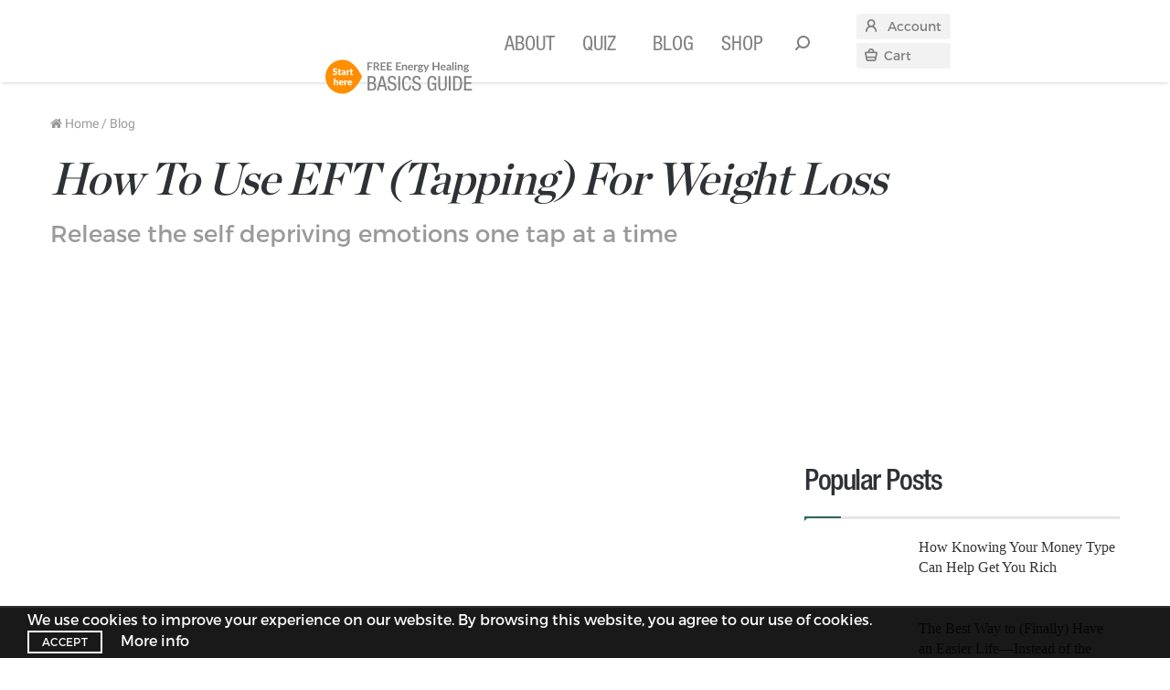

--- FILE ---
content_type: text/html; charset=UTF-8
request_url: https://ct.liveyourtruth.com/tapping-for-weight-loss/
body_size: 26927
content:
<!DOCTYPE html>
<html lang="en-CA" class="" data-skin="light">
<head>
	<meta charset="UTF-8" />
	<link rel="profile" href="http://gmpg.org/xfn/11" />
	<meta name='robots' content='index, follow, max-image-preview:large, max-snippet:-1, max-video-preview:-1' />
	<!-- Google Tag Manager -->
	<script>(function(w,d,s,l,i){w[l]=w[l]||[];w[l].push({'gtm.start':
	new Date().getTime(),event:'gtm.js'});var f=d.getElementsByTagName(s)[0],
	j=d.createElement(s),dl=l!='dataLayer'?'&l='+l:'';j.async=true;j.src=
	'https://www.googletagmanager.com/gtm.js?id='+i+dl;f.parentNode.insertBefore(j,f);
	})(window,document,'script','dataLayer','GTM-K4228B');</script>
	<!-- End Google Tag Manager -->
	<!-- Global site tag (gtag.js) - Google Analytics -->
<script async src="https://www.googletagmanager.com/gtag/js?id=UA-3428037-28"></script>
<script>
  window.dataLayer = window.dataLayer || [];
  function gtag(){dataLayer.push(arguments);}
  gtag('js', new Date());

  gtag('config', 'UA-3428037-28');
</script>

  <script>
    function dytHost(index, url){
      return str_replace(/[0-9]?\.liveyourtruth/, '.liveyourtruth', url);
    }
  </script>
    <script>
    (function(){
      XMLHttpRequest.prototype._open = XMLHttpRequest.prototype._open || XMLHttpRequest.prototype.open;
      XMLHttpRequest.prototype.open = function(method, url){
        this.requestUrl = url;
        this._open.apply(this, arguments);
      };
    })();

    function imageUrl(img){
      return "https://ct.liveyourtruth.com/wp-content/themes/jannah-child/images/oils/" + img;
    }
  </script>
  
	<!-- This site is optimized with the Yoast SEO plugin v19.4 - https://yoast.com/wordpress/plugins/seo/ -->
	<title>How To Use EFT Tapping For Weight Loss</title>
	<link rel="canonical" href="https://ct.liveyourtruth.com/tapping-for-weight-loss/" />
	<meta property="og:locale" content="en_US" />
	<meta property="og:type" content="article" />
	<meta property="og:title" content="How To Use EFT Tapping For Weight Loss" />
	<meta property="og:description" content="You can lose weight. Permanently. I teach you how in my powerful course, The Weight Loss Cure.&nbsp;On January 8th, my Healing Center community will go through the Weight Loss Cure together. I invite you to join us. During those 4 weeks, I will help you recognize and release the deeper issues behind any extra pounds &hellip;" />
	<meta property="og:url" content="https://ct.liveyourtruth.com/tapping-for-weight-loss/" />
	<meta property="og:site_name" content="Carol Tuttle" />
	<meta property="article:published_time" content="2024-01-11T18:00:00+00:00" />
	<meta property="article:modified_time" content="2024-01-11T18:11:38+00:00" />
	<meta property="og:image" content="https://ct.liveyourtruth.com/wp-content/uploads/2019/01/eft-for-weight-loss.jpg" />
	<meta property="og:image:width" content="1280" />
	<meta property="og:image:height" content="720" />
	<meta property="og:image:type" content="image/jpeg" />
	<meta name="author" content="Carol Tuttle" />
	<meta name="twitter:card" content="summary_large_image" />
	<script type="application/ld+json" class="yoast-schema-graph">{"@context":"https://schema.org","@graph":[{"@type":"WebSite","@id":"https://ct.liveyourtruth.com/#website","url":"https://ct.liveyourtruth.com/","name":"Carol Tuttle","description":"Home","potentialAction":[{"@type":"SearchAction","target":{"@type":"EntryPoint","urlTemplate":"https://ct.liveyourtruth.com/?s={search_term_string}"},"query-input":"required name=search_term_string"}],"inLanguage":"en-CA"},{"@type":"ImageObject","inLanguage":"en-CA","@id":"https://ct.liveyourtruth.com/tapping-for-weight-loss/#primaryimage","url":"https://ct.liveyourtruth.com/wp-content/uploads/2019/01/eft-for-weight-loss.jpg","contentUrl":"https://ct.liveyourtruth.com/wp-content/uploads/2019/01/eft-for-weight-loss.jpg","width":1280,"height":720,"caption":"What is eft tapping for weight loss?"},{"@type":"WebPage","@id":"https://ct.liveyourtruth.com/tapping-for-weight-loss/","url":"https://ct.liveyourtruth.com/tapping-for-weight-loss/","name":"How To Use EFT Tapping For Weight Loss","isPartOf":{"@id":"https://ct.liveyourtruth.com/#website"},"primaryImageOfPage":{"@id":"https://ct.liveyourtruth.com/tapping-for-weight-loss/#primaryimage"},"image":{"@id":"https://ct.liveyourtruth.com/tapping-for-weight-loss/#primaryimage"},"thumbnailUrl":"https://ct.liveyourtruth.com/wp-content/uploads/2019/01/eft-for-weight-loss.jpg","datePublished":"2024-01-11T18:00:00+00:00","dateModified":"2024-01-11T18:11:38+00:00","author":{"@id":"https://ct.liveyourtruth.com/#/schema/person/f39a878ee835ed89a543d947a6e56425"},"breadcrumb":{"@id":"https://ct.liveyourtruth.com/tapping-for-weight-loss/#breadcrumb"},"inLanguage":"en-CA","potentialAction":[{"@type":"ReadAction","target":["https://ct.liveyourtruth.com/tapping-for-weight-loss/"]}]},{"@type":"BreadcrumbList","@id":"https://ct.liveyourtruth.com/tapping-for-weight-loss/#breadcrumb","itemListElement":[{"@type":"ListItem","position":1,"name":"Home","item":"https://ct.liveyourtruth.com/"},{"@type":"ListItem","position":2,"name":"How To Use EFT (Tapping) For Weight Loss"}]},{"@type":"Person","@id":"https://ct.liveyourtruth.com/#/schema/person/f39a878ee835ed89a543d947a6e56425","name":"Carol Tuttle","image":{"@type":"ImageObject","inLanguage":"en-CA","@id":"https://ct.liveyourtruth.com/#/schema/person/image/","url":"https://secure.gravatar.com/avatar/55dcbba793180f2904c7415ba3b840f8?s=96&d=mm&r=g","contentUrl":"https://secure.gravatar.com/avatar/55dcbba793180f2904c7415ba3b840f8?s=96&d=mm&r=g","caption":"Carol Tuttle"},"url":"https://ct.liveyourtruth.com/author/carolt/"}]}</script>
	<!-- / Yoast SEO plugin. -->


<link rel='dns-prefetch' href='//shopify-pages.s3.amazonaws.com' />
<link rel='dns-prefetch' href='//my.liveyourtruth.com' />
<link rel='dns-prefetch' href='//www.googletagmanager.com' />
<link rel='dns-prefetch' href='//player.vimeo.com' />
<link rel='dns-prefetch' href='//gmpg.org' />
<link rel='dns-prefetch' href='//public-dyt-static-assets.s3.us-west-2.amazonaws.com' />
<link rel="alternate" type="application/rss+xml" title="Carol Tuttle &raquo; Feed" href="https://ct.liveyourtruth.com/feed/" />
<link rel="alternate" type="application/rss+xml" title="Carol Tuttle &raquo; Comments Feed" href="https://ct.liveyourtruth.com/comments/feed/" />
<link rel="alternate" type="application/rss+xml" title="Carol Tuttle &raquo; How To Use EFT (Tapping) For Weight Loss Comments Feed" href="https://ct.liveyourtruth.com/tapping-for-weight-loss/feed/" />
<style type="text/css">
img.wp-smiley,
img.emoji {
	display: inline !important;
	border: none !important;
	box-shadow: none !important;
	height: 1em !important;
	width: 1em !important;
	margin: 0 0.07em !important;
	vertical-align: -0.1em !important;
	background: none !important;
	padding: 0 !important;
}
</style>
	<link rel='stylesheet' id='wp-block-library-css'  href='https://ct.liveyourtruth.com/wp-includes/css/dist/block-library/style.min.css?ver=5.9.3' type='text/css' media='all' />
<style id='wp-block-library-theme-inline-css' type='text/css'>
.wp-block-audio figcaption{color:#555;font-size:13px;text-align:center}.is-dark-theme .wp-block-audio figcaption{color:hsla(0,0%,100%,.65)}.wp-block-code>code{font-family:Menlo,Consolas,monaco,monospace;color:#1e1e1e;padding:.8em 1em;border:1px solid #ddd;border-radius:4px}.wp-block-embed figcaption{color:#555;font-size:13px;text-align:center}.is-dark-theme .wp-block-embed figcaption{color:hsla(0,0%,100%,.65)}.blocks-gallery-caption{color:#555;font-size:13px;text-align:center}.is-dark-theme .blocks-gallery-caption{color:hsla(0,0%,100%,.65)}.wp-block-image figcaption{color:#555;font-size:13px;text-align:center}.is-dark-theme .wp-block-image figcaption{color:hsla(0,0%,100%,.65)}.wp-block-pullquote{border-top:4px solid;border-bottom:4px solid;margin-bottom:1.75em;color:currentColor}.wp-block-pullquote__citation,.wp-block-pullquote cite,.wp-block-pullquote footer{color:currentColor;text-transform:uppercase;font-size:.8125em;font-style:normal}.wp-block-quote{border-left:.25em solid;margin:0 0 1.75em;padding-left:1em}.wp-block-quote cite,.wp-block-quote footer{color:currentColor;font-size:.8125em;position:relative;font-style:normal}.wp-block-quote.has-text-align-right{border-left:none;border-right:.25em solid;padding-left:0;padding-right:1em}.wp-block-quote.has-text-align-center{border:none;padding-left:0}.wp-block-quote.is-large,.wp-block-quote.is-style-large,.wp-block-quote.is-style-plain{border:none}.wp-block-search .wp-block-search__label{font-weight:700}.wp-block-group:where(.has-background){padding:1.25em 2.375em}.wp-block-separator{border:none;border-bottom:2px solid;margin-left:auto;margin-right:auto;opacity:.4}.wp-block-separator:not(.is-style-wide):not(.is-style-dots){width:100px}.wp-block-separator.has-background:not(.is-style-dots){border-bottom:none;height:1px}.wp-block-separator.has-background:not(.is-style-wide):not(.is-style-dots){height:2px}.wp-block-table thead{border-bottom:3px solid}.wp-block-table tfoot{border-top:3px solid}.wp-block-table td,.wp-block-table th{padding:.5em;border:1px solid;word-break:normal}.wp-block-table figcaption{color:#555;font-size:13px;text-align:center}.is-dark-theme .wp-block-table figcaption{color:hsla(0,0%,100%,.65)}.wp-block-video figcaption{color:#555;font-size:13px;text-align:center}.is-dark-theme .wp-block-video figcaption{color:hsla(0,0%,100%,.65)}.wp-block-template-part.has-background{padding:1.25em 2.375em;margin-top:0;margin-bottom:0}
</style>
<style id='global-styles-inline-css' type='text/css'>
body{--wp--preset--color--black: #000000;--wp--preset--color--cyan-bluish-gray: #abb8c3;--wp--preset--color--white: #ffffff;--wp--preset--color--pale-pink: #f78da7;--wp--preset--color--vivid-red: #cf2e2e;--wp--preset--color--luminous-vivid-orange: #ff6900;--wp--preset--color--luminous-vivid-amber: #fcb900;--wp--preset--color--light-green-cyan: #7bdcb5;--wp--preset--color--vivid-green-cyan: #00d084;--wp--preset--color--pale-cyan-blue: #8ed1fc;--wp--preset--color--vivid-cyan-blue: #0693e3;--wp--preset--color--vivid-purple: #9b51e0;--wp--preset--gradient--vivid-cyan-blue-to-vivid-purple: linear-gradient(135deg,rgba(6,147,227,1) 0%,rgb(155,81,224) 100%);--wp--preset--gradient--light-green-cyan-to-vivid-green-cyan: linear-gradient(135deg,rgb(122,220,180) 0%,rgb(0,208,130) 100%);--wp--preset--gradient--luminous-vivid-amber-to-luminous-vivid-orange: linear-gradient(135deg,rgba(252,185,0,1) 0%,rgba(255,105,0,1) 100%);--wp--preset--gradient--luminous-vivid-orange-to-vivid-red: linear-gradient(135deg,rgba(255,105,0,1) 0%,rgb(207,46,46) 100%);--wp--preset--gradient--very-light-gray-to-cyan-bluish-gray: linear-gradient(135deg,rgb(238,238,238) 0%,rgb(169,184,195) 100%);--wp--preset--gradient--cool-to-warm-spectrum: linear-gradient(135deg,rgb(74,234,220) 0%,rgb(151,120,209) 20%,rgb(207,42,186) 40%,rgb(238,44,130) 60%,rgb(251,105,98) 80%,rgb(254,248,76) 100%);--wp--preset--gradient--blush-light-purple: linear-gradient(135deg,rgb(255,206,236) 0%,rgb(152,150,240) 100%);--wp--preset--gradient--blush-bordeaux: linear-gradient(135deg,rgb(254,205,165) 0%,rgb(254,45,45) 50%,rgb(107,0,62) 100%);--wp--preset--gradient--luminous-dusk: linear-gradient(135deg,rgb(255,203,112) 0%,rgb(199,81,192) 50%,rgb(65,88,208) 100%);--wp--preset--gradient--pale-ocean: linear-gradient(135deg,rgb(255,245,203) 0%,rgb(182,227,212) 50%,rgb(51,167,181) 100%);--wp--preset--gradient--electric-grass: linear-gradient(135deg,rgb(202,248,128) 0%,rgb(113,206,126) 100%);--wp--preset--gradient--midnight: linear-gradient(135deg,rgb(2,3,129) 0%,rgb(40,116,252) 100%);--wp--preset--duotone--dark-grayscale: url('#wp-duotone-dark-grayscale');--wp--preset--duotone--grayscale: url('#wp-duotone-grayscale');--wp--preset--duotone--purple-yellow: url('#wp-duotone-purple-yellow');--wp--preset--duotone--blue-red: url('#wp-duotone-blue-red');--wp--preset--duotone--midnight: url('#wp-duotone-midnight');--wp--preset--duotone--magenta-yellow: url('#wp-duotone-magenta-yellow');--wp--preset--duotone--purple-green: url('#wp-duotone-purple-green');--wp--preset--duotone--blue-orange: url('#wp-duotone-blue-orange');--wp--preset--font-size--small: 13px;--wp--preset--font-size--medium: 20px;--wp--preset--font-size--large: 36px;--wp--preset--font-size--x-large: 42px;}.has-black-color{color: var(--wp--preset--color--black) !important;}.has-cyan-bluish-gray-color{color: var(--wp--preset--color--cyan-bluish-gray) !important;}.has-white-color{color: var(--wp--preset--color--white) !important;}.has-pale-pink-color{color: var(--wp--preset--color--pale-pink) !important;}.has-vivid-red-color{color: var(--wp--preset--color--vivid-red) !important;}.has-luminous-vivid-orange-color{color: var(--wp--preset--color--luminous-vivid-orange) !important;}.has-luminous-vivid-amber-color{color: var(--wp--preset--color--luminous-vivid-amber) !important;}.has-light-green-cyan-color{color: var(--wp--preset--color--light-green-cyan) !important;}.has-vivid-green-cyan-color{color: var(--wp--preset--color--vivid-green-cyan) !important;}.has-pale-cyan-blue-color{color: var(--wp--preset--color--pale-cyan-blue) !important;}.has-vivid-cyan-blue-color{color: var(--wp--preset--color--vivid-cyan-blue) !important;}.has-vivid-purple-color{color: var(--wp--preset--color--vivid-purple) !important;}.has-black-background-color{background-color: var(--wp--preset--color--black) !important;}.has-cyan-bluish-gray-background-color{background-color: var(--wp--preset--color--cyan-bluish-gray) !important;}.has-white-background-color{background-color: var(--wp--preset--color--white) !important;}.has-pale-pink-background-color{background-color: var(--wp--preset--color--pale-pink) !important;}.has-vivid-red-background-color{background-color: var(--wp--preset--color--vivid-red) !important;}.has-luminous-vivid-orange-background-color{background-color: var(--wp--preset--color--luminous-vivid-orange) !important;}.has-luminous-vivid-amber-background-color{background-color: var(--wp--preset--color--luminous-vivid-amber) !important;}.has-light-green-cyan-background-color{background-color: var(--wp--preset--color--light-green-cyan) !important;}.has-vivid-green-cyan-background-color{background-color: var(--wp--preset--color--vivid-green-cyan) !important;}.has-pale-cyan-blue-background-color{background-color: var(--wp--preset--color--pale-cyan-blue) !important;}.has-vivid-cyan-blue-background-color{background-color: var(--wp--preset--color--vivid-cyan-blue) !important;}.has-vivid-purple-background-color{background-color: var(--wp--preset--color--vivid-purple) !important;}.has-black-border-color{border-color: var(--wp--preset--color--black) !important;}.has-cyan-bluish-gray-border-color{border-color: var(--wp--preset--color--cyan-bluish-gray) !important;}.has-white-border-color{border-color: var(--wp--preset--color--white) !important;}.has-pale-pink-border-color{border-color: var(--wp--preset--color--pale-pink) !important;}.has-vivid-red-border-color{border-color: var(--wp--preset--color--vivid-red) !important;}.has-luminous-vivid-orange-border-color{border-color: var(--wp--preset--color--luminous-vivid-orange) !important;}.has-luminous-vivid-amber-border-color{border-color: var(--wp--preset--color--luminous-vivid-amber) !important;}.has-light-green-cyan-border-color{border-color: var(--wp--preset--color--light-green-cyan) !important;}.has-vivid-green-cyan-border-color{border-color: var(--wp--preset--color--vivid-green-cyan) !important;}.has-pale-cyan-blue-border-color{border-color: var(--wp--preset--color--pale-cyan-blue) !important;}.has-vivid-cyan-blue-border-color{border-color: var(--wp--preset--color--vivid-cyan-blue) !important;}.has-vivid-purple-border-color{border-color: var(--wp--preset--color--vivid-purple) !important;}.has-vivid-cyan-blue-to-vivid-purple-gradient-background{background: var(--wp--preset--gradient--vivid-cyan-blue-to-vivid-purple) !important;}.has-light-green-cyan-to-vivid-green-cyan-gradient-background{background: var(--wp--preset--gradient--light-green-cyan-to-vivid-green-cyan) !important;}.has-luminous-vivid-amber-to-luminous-vivid-orange-gradient-background{background: var(--wp--preset--gradient--luminous-vivid-amber-to-luminous-vivid-orange) !important;}.has-luminous-vivid-orange-to-vivid-red-gradient-background{background: var(--wp--preset--gradient--luminous-vivid-orange-to-vivid-red) !important;}.has-very-light-gray-to-cyan-bluish-gray-gradient-background{background: var(--wp--preset--gradient--very-light-gray-to-cyan-bluish-gray) !important;}.has-cool-to-warm-spectrum-gradient-background{background: var(--wp--preset--gradient--cool-to-warm-spectrum) !important;}.has-blush-light-purple-gradient-background{background: var(--wp--preset--gradient--blush-light-purple) !important;}.has-blush-bordeaux-gradient-background{background: var(--wp--preset--gradient--blush-bordeaux) !important;}.has-luminous-dusk-gradient-background{background: var(--wp--preset--gradient--luminous-dusk) !important;}.has-pale-ocean-gradient-background{background: var(--wp--preset--gradient--pale-ocean) !important;}.has-electric-grass-gradient-background{background: var(--wp--preset--gradient--electric-grass) !important;}.has-midnight-gradient-background{background: var(--wp--preset--gradient--midnight) !important;}.has-small-font-size{font-size: var(--wp--preset--font-size--small) !important;}.has-medium-font-size{font-size: var(--wp--preset--font-size--medium) !important;}.has-large-font-size{font-size: var(--wp--preset--font-size--large) !important;}.has-x-large-font-size{font-size: var(--wp--preset--font-size--x-large) !important;}
</style>
<link rel='stylesheet' id='tie-css-base-css'  href='https://ct.liveyourtruth.com/wp-content/themes/jannah/assets/css/base.min.css?ver=5.4.9' type='text/css' media='all' />
<link rel='stylesheet' id='tie-css-styles-css'  href='https://ct.liveyourtruth.com/wp-content/themes/jannah/assets/css/style.min.css?ver=5.4.9' type='text/css' media='all' />
<link rel='stylesheet' id='tie-css-widgets-css'  href='https://ct.liveyourtruth.com/wp-content/themes/jannah/assets/css/widgets.min.css?ver=5.4.9' type='text/css' media='all' />
<link rel='stylesheet' id='tie-css-helpers-css'  href='https://ct.liveyourtruth.com/wp-content/themes/jannah/assets/css/helpers.min.css?ver=5.4.9' type='text/css' media='all' />
<link rel='stylesheet' id='tie-fontawesome5-css'  href='https://ct.liveyourtruth.com/wp-content/themes/jannah/assets/css/fontawesome.css?ver=5.4.9' type='text/css' media='all' />
<link rel='stylesheet' id='tie-css-ilightbox-css'  href='https://ct.liveyourtruth.com/wp-content/themes/jannah/assets/ilightbox/dark-skin/skin.css?ver=5.4.9' type='text/css' media='all' />
<link rel='stylesheet' id='tie-css-shortcodes-css'  href='https://ct.liveyourtruth.com/wp-content/themes/jannah/assets/css/plugins/shortcodes.min.css?ver=5.4.9' type='text/css' media='all' />
<link rel='stylesheet' id='tie-css-single-css'  href='https://ct.liveyourtruth.com/wp-content/themes/jannah/assets/css/single.min.css?ver=5.4.9' type='text/css' media='all' />
<link rel='stylesheet' id='tie-css-print-css'  href='https://ct.liveyourtruth.com/wp-content/themes/jannah/assets/css/print.css?ver=5.4.9' type='text/css' media='print' />
<link rel='stylesheet' id='tie-depricated-css-css'  href='https://ct.liveyourtruth.com/wp-content/themes/jannah-child/css/depricated/depricated.css?v=2026012311&#038;ver=5.9.3' type='text/css' media='all' />
<link rel='stylesheet' id='tie-theme-child-css-css'  href='https://ct.liveyourtruth.com/wp-content/themes/jannah-child/css/style.css?v=1.362026012311&#038;ver=5.9.3' type='text/css' media='all' />
<link rel='stylesheet' id='tie-theme-child-live-css-css'  href='https://ct.liveyourtruth.com/wp-content/themes/jannah-child/css/live.css?ver=5.9.3' type='text/css' media='all' />
<style id='tie-theme-child-live-css-inline-css' type='text/css'>
.wf-active .logo-text,.wf-active h1,.wf-active h2,.wf-active h3,.wf-active h4,.wf-active h5,.wf-active h6,.wf-active .the-subtitle{font-family: 'Poppins';}.brand-title,a:hover,.tie-popup-search-submit,#logo.text-logo a,.theme-header nav .components #search-submit:hover,.theme-header .header-nav .components > li:hover > a,.theme-header .header-nav .components li a:hover,.main-menu ul.cats-vertical li a.is-active,.main-menu ul.cats-vertical li a:hover,.main-nav li.mega-menu .post-meta a:hover,.main-nav li.mega-menu .post-box-title a:hover,.search-in-main-nav.autocomplete-suggestions a:hover,#main-nav .menu ul:not(.cats-horizontal) li:hover > a,#main-nav .menu ul li.current-menu-item:not(.mega-link-column) > a,.top-nav .menu li:hover > a,.top-nav .menu > .tie-current-menu > a,.search-in-top-nav.autocomplete-suggestions .post-title a:hover,div.mag-box .mag-box-options .mag-box-filter-links a.active,.mag-box-filter-links .flexMenu-viewMore:hover > a,.stars-rating-active,body .tabs.tabs .active > a,.video-play-icon,.spinner-circle:after,#go-to-content:hover,.comment-list .comment-author .fn,.commentlist .comment-author .fn,blockquote::before,blockquote cite,blockquote.quote-simple p,.multiple-post-pages a:hover,#story-index li .is-current,.latest-tweets-widget .twitter-icon-wrap span,.wide-slider-nav-wrapper .slide,.wide-next-prev-slider-wrapper .tie-slider-nav li:hover span,.review-final-score h3,#mobile-menu-icon:hover .menu-text,body .entry a,.dark-skin body .entry a,.entry .post-bottom-meta a:hover,.comment-list .comment-content a,q a,blockquote a,.widget.tie-weather-widget .icon-basecloud-bg:after,.site-footer a:hover,.site-footer .stars-rating-active,.site-footer .twitter-icon-wrap span,.site-info a:hover{color: #2f675f;}#instagram-link a:hover{color: #2f675f !important;border-color: #2f675f !important;}[type='submit'],.button,.generic-button a,.generic-button button,.theme-header .header-nav .comp-sub-menu a.button.guest-btn:hover,.theme-header .header-nav .comp-sub-menu a.checkout-button,nav.main-nav .menu > li.tie-current-menu > a,nav.main-nav .menu > li:hover > a,.main-menu .mega-links-head:after,.main-nav .mega-menu.mega-cat .cats-horizontal li a.is-active,#mobile-menu-icon:hover .nav-icon,#mobile-menu-icon:hover .nav-icon:before,#mobile-menu-icon:hover .nav-icon:after,.search-in-main-nav.autocomplete-suggestions a.button,.search-in-top-nav.autocomplete-suggestions a.button,.spinner > div,.post-cat,.pages-numbers li.current span,.multiple-post-pages > span,#tie-wrapper .mejs-container .mejs-controls,.mag-box-filter-links a:hover,.slider-arrow-nav a:not(.pagination-disabled):hover,.comment-list .reply a:hover,.commentlist .reply a:hover,#reading-position-indicator,#story-index-icon,.videos-block .playlist-title,.review-percentage .review-item span span,.tie-slick-dots li.slick-active button,.tie-slick-dots li button:hover,.digital-rating-static,.timeline-widget li a:hover .date:before,#wp-calendar #today,.posts-list-counter li.widget-post-list:before,.cat-counter a + span,.tie-slider-nav li span:hover,.fullwidth-area .widget_tag_cloud .tagcloud a:hover,.magazine2:not(.block-head-4) .dark-widgetized-area ul.tabs a:hover,.magazine2:not(.block-head-4) .dark-widgetized-area ul.tabs .active a,.magazine1 .dark-widgetized-area ul.tabs a:hover,.magazine1 .dark-widgetized-area ul.tabs .active a,.block-head-4.magazine2 .dark-widgetized-area .tabs.tabs .active a,.block-head-4.magazine2 .dark-widgetized-area .tabs > .active a:before,.block-head-4.magazine2 .dark-widgetized-area .tabs > .active a:after,.demo_store,.demo #logo:after,.demo #sticky-logo:after,.widget.tie-weather-widget,span.video-close-btn:hover,#go-to-top,.latest-tweets-widget .slider-links .button:not(:hover){background-color: #2f675f;color: #FFFFFF;}.tie-weather-widget .widget-title .the-subtitle,.block-head-4.magazine2 #footer .tabs .active a:hover{color: #FFFFFF;}pre,code,.pages-numbers li.current span,.theme-header .header-nav .comp-sub-menu a.button.guest-btn:hover,.multiple-post-pages > span,.post-content-slideshow .tie-slider-nav li span:hover,#tie-body .tie-slider-nav li > span:hover,.slider-arrow-nav a:not(.pagination-disabled):hover,.main-nav .mega-menu.mega-cat .cats-horizontal li a.is-active,.main-nav .mega-menu.mega-cat .cats-horizontal li a:hover,.main-menu .menu > li > .menu-sub-content{border-color: #2f675f;}.main-menu .menu > li.tie-current-menu{border-bottom-color: #2f675f;}.top-nav .menu li.tie-current-menu > a:before,.top-nav .menu li.menu-item-has-children:hover > a:before{border-top-color: #2f675f;}.main-nav .main-menu .menu > li.tie-current-menu > a:before,.main-nav .main-menu .menu > li:hover > a:before{border-top-color: #FFFFFF;}header.main-nav-light .main-nav .menu-item-has-children li:hover > a:before,header.main-nav-light .main-nav .mega-menu li:hover > a:before{border-left-color: #2f675f;}.rtl header.main-nav-light .main-nav .menu-item-has-children li:hover > a:before,.rtl header.main-nav-light .main-nav .mega-menu li:hover > a:before{border-right-color: #2f675f;border-left-color: transparent;}.top-nav ul.menu li .menu-item-has-children:hover > a:before{border-top-color: transparent;border-left-color: #2f675f;}.rtl .top-nav ul.menu li .menu-item-has-children:hover > a:before{border-left-color: transparent;border-right-color: #2f675f;}::-moz-selection{background-color: #2f675f;color: #FFFFFF;}::selection{background-color: #2f675f;color: #FFFFFF;}circle.circle_bar{stroke: #2f675f;}#reading-position-indicator{box-shadow: 0 0 10px rgba( 47,103,95,0.7);}#logo.text-logo a:hover,body .entry a:hover,.dark-skin body .entry a:hover,.comment-list .comment-content a:hover,.block-head-4.magazine2 .site-footer .tabs li a:hover,q a:hover,blockquote a:hover{color: #00352d;}.button:hover,input[type='submit']:hover,.generic-button a:hover,.generic-button button:hover,a.post-cat:hover,.site-footer .button:hover,.site-footer [type='submit']:hover,.search-in-main-nav.autocomplete-suggestions a.button:hover,.search-in-top-nav.autocomplete-suggestions a.button:hover,.theme-header .header-nav .comp-sub-menu a.checkout-button:hover{background-color: #00352d;color: #FFFFFF;}.theme-header .header-nav .comp-sub-menu a.checkout-button:not(:hover),body .entry a.button{color: #FFFFFF;}#story-index.is-compact .story-index-content{background-color: #2f675f;}#story-index.is-compact .story-index-content a,#story-index.is-compact .story-index-content .is-current{color: #FFFFFF;}#tie-body .mag-box-title h3 a,#tie-body .block-more-button{color: #2f675f;}#tie-body .mag-box-title h3 a:hover,#tie-body .block-more-button:hover{color: #00352d;}#tie-body .mag-box-title{color: #2f675f;}#tie-body .mag-box-title:before{border-top-color: #2f675f;}#tie-body .mag-box-title:after,#tie-body #footer .widget-title:after{background-color: #2f675f;}.brand-title,a:hover,.tie-popup-search-submit,#logo.text-logo a,.theme-header nav .components #search-submit:hover,.theme-header .header-nav .components > li:hover > a,.theme-header .header-nav .components li a:hover,.main-menu ul.cats-vertical li a.is-active,.main-menu ul.cats-vertical li a:hover,.main-nav li.mega-menu .post-meta a:hover,.main-nav li.mega-menu .post-box-title a:hover,.search-in-main-nav.autocomplete-suggestions a:hover,#main-nav .menu ul:not(.cats-horizontal) li:hover > a,#main-nav .menu ul li.current-menu-item:not(.mega-link-column) > a,.top-nav .menu li:hover > a,.top-nav .menu > .tie-current-menu > a,.search-in-top-nav.autocomplete-suggestions .post-title a:hover,div.mag-box .mag-box-options .mag-box-filter-links a.active,.mag-box-filter-links .flexMenu-viewMore:hover > a,.stars-rating-active,body .tabs.tabs .active > a,.video-play-icon,.spinner-circle:after,#go-to-content:hover,.comment-list .comment-author .fn,.commentlist .comment-author .fn,blockquote::before,blockquote cite,blockquote.quote-simple p,.multiple-post-pages a:hover,#story-index li .is-current,.latest-tweets-widget .twitter-icon-wrap span,.wide-slider-nav-wrapper .slide,.wide-next-prev-slider-wrapper .tie-slider-nav li:hover span,.review-final-score h3,#mobile-menu-icon:hover .menu-text,body .entry a,.dark-skin body .entry a,.entry .post-bottom-meta a:hover,.comment-list .comment-content a,q a,blockquote a,.widget.tie-weather-widget .icon-basecloud-bg:after,.site-footer a:hover,.site-footer .stars-rating-active,.site-footer .twitter-icon-wrap span,.site-info a:hover{color: #2f675f;}#instagram-link a:hover{color: #2f675f !important;border-color: #2f675f !important;}[type='submit'],.button,.generic-button a,.generic-button button,.theme-header .header-nav .comp-sub-menu a.button.guest-btn:hover,.theme-header .header-nav .comp-sub-menu a.checkout-button,nav.main-nav .menu > li.tie-current-menu > a,nav.main-nav .menu > li:hover > a,.main-menu .mega-links-head:after,.main-nav .mega-menu.mega-cat .cats-horizontal li a.is-active,#mobile-menu-icon:hover .nav-icon,#mobile-menu-icon:hover .nav-icon:before,#mobile-menu-icon:hover .nav-icon:after,.search-in-main-nav.autocomplete-suggestions a.button,.search-in-top-nav.autocomplete-suggestions a.button,.spinner > div,.post-cat,.pages-numbers li.current span,.multiple-post-pages > span,#tie-wrapper .mejs-container .mejs-controls,.mag-box-filter-links a:hover,.slider-arrow-nav a:not(.pagination-disabled):hover,.comment-list .reply a:hover,.commentlist .reply a:hover,#reading-position-indicator,#story-index-icon,.videos-block .playlist-title,.review-percentage .review-item span span,.tie-slick-dots li.slick-active button,.tie-slick-dots li button:hover,.digital-rating-static,.timeline-widget li a:hover .date:before,#wp-calendar #today,.posts-list-counter li.widget-post-list:before,.cat-counter a + span,.tie-slider-nav li span:hover,.fullwidth-area .widget_tag_cloud .tagcloud a:hover,.magazine2:not(.block-head-4) .dark-widgetized-area ul.tabs a:hover,.magazine2:not(.block-head-4) .dark-widgetized-area ul.tabs .active a,.magazine1 .dark-widgetized-area ul.tabs a:hover,.magazine1 .dark-widgetized-area ul.tabs .active a,.block-head-4.magazine2 .dark-widgetized-area .tabs.tabs .active a,.block-head-4.magazine2 .dark-widgetized-area .tabs > .active a:before,.block-head-4.magazine2 .dark-widgetized-area .tabs > .active a:after,.demo_store,.demo #logo:after,.demo #sticky-logo:after,.widget.tie-weather-widget,span.video-close-btn:hover,#go-to-top,.latest-tweets-widget .slider-links .button:not(:hover){background-color: #2f675f;color: #FFFFFF;}.tie-weather-widget .widget-title .the-subtitle,.block-head-4.magazine2 #footer .tabs .active a:hover{color: #FFFFFF;}pre,code,.pages-numbers li.current span,.theme-header .header-nav .comp-sub-menu a.button.guest-btn:hover,.multiple-post-pages > span,.post-content-slideshow .tie-slider-nav li span:hover,#tie-body .tie-slider-nav li > span:hover,.slider-arrow-nav a:not(.pagination-disabled):hover,.main-nav .mega-menu.mega-cat .cats-horizontal li a.is-active,.main-nav .mega-menu.mega-cat .cats-horizontal li a:hover,.main-menu .menu > li > .menu-sub-content{border-color: #2f675f;}.main-menu .menu > li.tie-current-menu{border-bottom-color: #2f675f;}.top-nav .menu li.tie-current-menu > a:before,.top-nav .menu li.menu-item-has-children:hover > a:before{border-top-color: #2f675f;}.main-nav .main-menu .menu > li.tie-current-menu > a:before,.main-nav .main-menu .menu > li:hover > a:before{border-top-color: #FFFFFF;}header.main-nav-light .main-nav .menu-item-has-children li:hover > a:before,header.main-nav-light .main-nav .mega-menu li:hover > a:before{border-left-color: #2f675f;}.rtl header.main-nav-light .main-nav .menu-item-has-children li:hover > a:before,.rtl header.main-nav-light .main-nav .mega-menu li:hover > a:before{border-right-color: #2f675f;border-left-color: transparent;}.top-nav ul.menu li .menu-item-has-children:hover > a:before{border-top-color: transparent;border-left-color: #2f675f;}.rtl .top-nav ul.menu li .menu-item-has-children:hover > a:before{border-left-color: transparent;border-right-color: #2f675f;}::-moz-selection{background-color: #2f675f;color: #FFFFFF;}::selection{background-color: #2f675f;color: #FFFFFF;}circle.circle_bar{stroke: #2f675f;}#reading-position-indicator{box-shadow: 0 0 10px rgba( 47,103,95,0.7);}#logo.text-logo a:hover,body .entry a:hover,.dark-skin body .entry a:hover,.comment-list .comment-content a:hover,.block-head-4.magazine2 .site-footer .tabs li a:hover,q a:hover,blockquote a:hover{color: #00352d;}.button:hover,input[type='submit']:hover,.generic-button a:hover,.generic-button button:hover,a.post-cat:hover,.site-footer .button:hover,.site-footer [type='submit']:hover,.search-in-main-nav.autocomplete-suggestions a.button:hover,.search-in-top-nav.autocomplete-suggestions a.button:hover,.theme-header .header-nav .comp-sub-menu a.checkout-button:hover{background-color: #00352d;color: #FFFFFF;}.theme-header .header-nav .comp-sub-menu a.checkout-button:not(:hover),body .entry a.button{color: #FFFFFF;}#story-index.is-compact .story-index-content{background-color: #2f675f;}#story-index.is-compact .story-index-content a,#story-index.is-compact .story-index-content .is-current{color: #FFFFFF;}#tie-body .mag-box-title h3 a,#tie-body .block-more-button{color: #2f675f;}#tie-body .mag-box-title h3 a:hover,#tie-body .block-more-button:hover{color: #00352d;}#tie-body .mag-box-title{color: #2f675f;}#tie-body .mag-box-title:before{border-top-color: #2f675f;}#tie-body .mag-box-title:after,#tie-body #footer .widget-title:after{background-color: #2f675f;}::-moz-selection{background-color: #2f675f;color: #FFFFFF;}::selection{background-color: #2f675f;color: #FFFFFF;}#main-nav .menu li.menu-item-has-children > a:before,#main-nav .main-menu .mega-menu > a:before{border-top-color: #808080;}#main-nav .menu li .menu-item-has-children > a:before,#main-nav .mega-menu .menu-item-has-children > a:before{border-top-color: transparent;border-left-color: #808080;}.rtl #main-nav .menu li .menu-item-has-children > a:before,.rtl #main-nav .mega-menu .menu-item-has-children > a:before{border-left-color: transparent;border-right-color: #808080;}#main-nav a:not(:hover),#main-nav a.social-link:not(:hover) span,#main-nav .dropdown-social-icons li a span,.search-in-main-nav.autocomplete-suggestions a{color: #808080;}#main-nav,#main-nav input,#main-nav #search-submit,#main-nav .fa-spinner,#main-nav .comp-sub-menu,#main-nav .tie-weather-widget{color: #2f675f;}#main-nav input::-moz-placeholder{color: #2f675f;}#main-nav input:-moz-placeholder{color: #2f675f;}#main-nav input:-ms-input-placeholder{color: #2f675f;}#main-nav input::-webkit-input-placeholder{color: #2f675f;}#main-nav .mega-menu .post-meta,#main-nav .mega-menu .post-meta a,.search-in-main-nav.autocomplete-suggestions .post-meta{color: rgba(47,103,95,0.6);}#main-nav .weather-icon .icon-cloud,#main-nav .weather-icon .icon-basecloud-bg,#main-nav .weather-icon .icon-cloud-behind{color: #2f675f !important;}
</style>
<script type='text/javascript' src='https://ct.liveyourtruth.com/wp-includes/js/dist/vendor/lodash.min.js?ver=4.17.19' id='lodash-js'></script>
<script type='text/javascript' id='lodash-js-after'>
window.lodash = _.noConflict();
</script>
<script type='text/javascript' src='https://ct.liveyourtruth.com/wp-includes/js/dist/vendor/moment.min.js?ver=2.29.1' id='moment-js'></script>
<script type='text/javascript' id='moment-js-after'>
moment.updateLocale( 'en_CA', {"months":["January","February","March","April","May","June","July","August","September","October","November","December"],"monthsShort":["Jan","Feb","Mar","Apr","May","Jun","Jul","Aug","Sep","Oct","Nov","Dec"],"weekdays":["Sunday","Monday","Tuesday","Wednesday","Thursday","Friday","Saturday"],"weekdaysShort":["Sun","Mon","Tue","Wed","Thu","Fri","Sat"],"week":{"dow":1},"longDateFormat":{"LT":"g:i a","LTS":null,"L":null,"LL":"F j, Y","LLL":"j F Y g:i a","LLLL":null}} );
</script>
<script type='text/javascript' src='https://ct.liveyourtruth.com/wp-includes/js/dist/vendor/regenerator-runtime.min.js?ver=0.13.9' id='regenerator-runtime-js'></script>
<script type='text/javascript' src='https://ct.liveyourtruth.com/wp-includes/js/dist/vendor/wp-polyfill.min.js?ver=3.15.0' id='wp-polyfill-js'></script>
<script type='text/javascript' src='https://ct.liveyourtruth.com/wp-includes/js/dist/vendor/react.min.js?ver=17.0.1' id='react-js'></script>
<script type='text/javascript' src='https://ct.liveyourtruth.com/wp-includes/js/dist/vendor/react-dom.min.js?ver=17.0.1' id='react-dom-js'></script>
<script type='text/javascript' src='https://ct.liveyourtruth.com/wp-includes/js/dist/dom-ready.min.js?ver=ecda74de0221e1c2ce5c57cbb5af09d5' id='wp-dom-ready-js'></script>
<script type='text/javascript' src='https://ct.liveyourtruth.com/wp-includes/js/dist/hooks.min.js?ver=1e58c8c5a32b2e97491080c5b10dc71c' id='wp-hooks-js'></script>
<script type='text/javascript' src='https://ct.liveyourtruth.com/wp-includes/js/dist/i18n.min.js?ver=30fcecb428a0e8383d3776bcdd3a7834' id='wp-i18n-js'></script>
<script type='text/javascript' id='wp-i18n-js-after'>
wp.i18n.setLocaleData( { 'text direction\u0004ltr': [ 'ltr' ] } );
</script>
<script type='text/javascript' id='wp-a11y-js-translations'>
( function( domain, translations ) {
	var localeData = translations.locale_data[ domain ] || translations.locale_data.messages;
	localeData[""].domain = domain;
	wp.i18n.setLocaleData( localeData, domain );
} )( "default", {"translation-revision-date":"2022-04-01 22:35:07+0000","generator":"GlotPress\/3.0.0-rc.2","domain":"messages","locale_data":{"messages":{"":{"domain":"messages","plural-forms":"nplurals=2; plural=n != 1;","lang":"en_CA"},"Notifications":["Notifications"]}},"comment":{"reference":"wp-includes\/js\/dist\/a11y.js"}} );
</script>
<script type='text/javascript' src='https://ct.liveyourtruth.com/wp-includes/js/dist/a11y.min.js?ver=68e470cf840f69530e9db3be229ad4b6' id='wp-a11y-js'></script>
<script type='text/javascript' src='https://ct.liveyourtruth.com/wp-includes/js/dist/deprecated.min.js?ver=8778985ac0dfb16f24f8ef86d0718f43' id='wp-deprecated-js'></script>
<script type='text/javascript' src='https://ct.liveyourtruth.com/wp-includes/js/dist/dom.min.js?ver=ba466ff86449b948bf89b1d25c2ad20e' id='wp-dom-js'></script>
<script type='text/javascript' src='https://ct.liveyourtruth.com/wp-includes/js/dist/escape-html.min.js?ver=ce66e0f9acf6802317399656243ffbc4' id='wp-escape-html-js'></script>
<script type='text/javascript' src='https://ct.liveyourtruth.com/wp-includes/js/dist/element.min.js?ver=fb9def72b4f6427aa79ce1c534a205cc' id='wp-element-js'></script>
<script type='text/javascript' src='https://ct.liveyourtruth.com/wp-includes/js/dist/is-shallow-equal.min.js?ver=77450ab7b4e5185ab453093061332216' id='wp-is-shallow-equal-js'></script>
<script type='text/javascript' id='wp-keycodes-js-translations'>
( function( domain, translations ) {
	var localeData = translations.locale_data[ domain ] || translations.locale_data.messages;
	localeData[""].domain = domain;
	wp.i18n.setLocaleData( localeData, domain );
} )( "default", {"translation-revision-date":"2022-04-01 22:35:07+0000","generator":"GlotPress\/3.0.0-rc.2","domain":"messages","locale_data":{"messages":{"":{"domain":"messages","plural-forms":"nplurals=2; plural=n != 1;","lang":"en_CA"},"Backtick":["Backtick"],"Period":["Period"],"Comma":["Comma"]}},"comment":{"reference":"wp-includes\/js\/dist\/keycodes.js"}} );
</script>
<script type='text/javascript' src='https://ct.liveyourtruth.com/wp-includes/js/dist/keycodes.min.js?ver=9fd5d44710365c520fb15d397154271b' id='wp-keycodes-js'></script>
<script type='text/javascript' src='https://ct.liveyourtruth.com/wp-includes/js/dist/priority-queue.min.js?ver=8800e995455b762f0853c3b3abee6781' id='wp-priority-queue-js'></script>
<script type='text/javascript' src='https://ct.liveyourtruth.com/wp-includes/js/dist/compose.min.js?ver=058697a4c5024045c81954f411ff6dba' id='wp-compose-js'></script>
<script type='text/javascript' src='https://ct.liveyourtruth.com/wp-includes/js/dist/date.min.js?ver=a9a5af167fc60fa1bfda62582a7beb3c' id='wp-date-js'></script>
<script type='text/javascript' id='wp-date-js-after'>
wp.date.setSettings( {"l10n":{"locale":"en_CA","months":["January","February","March","April","May","June","July","August","September","October","November","December"],"monthsShort":["Jan","Feb","Mar","Apr","May","Jun","Jul","Aug","Sep","Oct","Nov","Dec"],"weekdays":["Sunday","Monday","Tuesday","Wednesday","Thursday","Friday","Saturday"],"weekdaysShort":["Sun","Mon","Tue","Wed","Thu","Fri","Sat"],"meridiem":{"am":"am","pm":"pm","AM":"AM","PM":"PM"},"relative":{"future":"%s from now","past":"%s ago"}},"formats":{"time":"g:i a","date":"F j, Y","datetime":"j F Y g:i a","datetimeAbbreviated":"M j, Y g:i a"},"timezone":{"offset":-7,"string":"America\/Denver","abbr":"MST"}} );
</script>
<script type='text/javascript' src='https://ct.liveyourtruth.com/wp-includes/js/dist/primitives.min.js?ver=31ccba505ebf4a66b299970fad62423c' id='wp-primitives-js'></script>
<script type='text/javascript' src='https://ct.liveyourtruth.com/wp-includes/js/dist/redux-routine.min.js?ver=6c3ab278bc9641b6f62731e018a4449e' id='wp-redux-routine-js'></script>
<script type='text/javascript' src='https://ct.liveyourtruth.com/wp-includes/js/dist/data.min.js?ver=c5f9378263e5eea9d870764c8fc1dd1b' id='wp-data-js'></script>
<script type='text/javascript' id='wp-data-js-after'>
( function() {
	var userId = 0;
	var storageKey = "WP_DATA_USER_" + userId;
	wp.data
		.use( wp.data.plugins.persistence, { storageKey: storageKey } );
	wp.data.plugins.persistence.__unstableMigrate( { storageKey: storageKey } );
} )();
</script>
<script type='text/javascript' id='wp-rich-text-js-translations'>
( function( domain, translations ) {
	var localeData = translations.locale_data[ domain ] || translations.locale_data.messages;
	localeData[""].domain = domain;
	wp.i18n.setLocaleData( localeData, domain );
} )( "default", {"translation-revision-date":"2022-04-01 22:35:07+0000","generator":"GlotPress\/3.0.0-rc.2","domain":"messages","locale_data":{"messages":{"":{"domain":"messages","plural-forms":"nplurals=2; plural=n != 1;","lang":"en_CA"},"%s applied.":["%s applied."],"%s removed.":["%s removed."]}},"comment":{"reference":"wp-includes\/js\/dist\/rich-text.js"}} );
</script>
<script type='text/javascript' src='https://ct.liveyourtruth.com/wp-includes/js/dist/rich-text.min.js?ver=a3e3616311fad456179e52a7528ec7fd' id='wp-rich-text-js'></script>
<script type='text/javascript' src='https://ct.liveyourtruth.com/wp-includes/js/dist/warning.min.js?ver=1f17121f9d6d7d4961e1345d847b2122' id='wp-warning-js'></script>
<script type='text/javascript' id='wp-components-js-translations'>
( function( domain, translations ) {
	var localeData = translations.locale_data[ domain ] || translations.locale_data.messages;
	localeData[""].domain = domain;
	wp.i18n.setLocaleData( localeData, domain );
} )( "default", {"translation-revision-date":"2022-04-01 22:35:07+0000","generator":"GlotPress\/3.0.0-rc.2","domain":"messages","locale_data":{"messages":{"":{"domain":"messages","plural-forms":"nplurals=2; plural=n != 1;","lang":"en_CA"},"Reset all":["Reset all"],"Button label to reveal tool panel options\u0004View options":["View options"],"Button label to reveal tool panel options\u0004View and add options":["View and add options"],"Show %s":["Show %s"],"Hide and reset %s":["Hide and reset %s"],"Reset %s":["Reset %s"],"Search %s":["Search %s"],"Set custom size":["Set custom size"],"Use size preset":["Use size preset"],"Currently selected font size: %s":["Currently selected font size: %s"],"Highlights":["Highlights"],"Size of a UI element\u0004Extra Large":["Extra Large"],"Size of a UI element\u0004Large":["Large"],"Size of a UI element\u0004Medium":["Medium"],"Size of a UI element\u0004Small":["Small"],"Size of a UI element\u0004None":["None"],"Currently selected: %s":["Currently selected: %s"],"No selection":["No selection"],"Reset colors":["Reset colours"],"Reset gradient":["Reset gradient"],"Remove all colors":["Remove all colours"],"Remove all gradients":["Remove all gradients"],"Edit colors":["Edit colours"],"Edit gradients":["Edit gradients"],"Color options":["Colour options"],"Gradient options":["Gradient options"],"Add color":["Add colour"],"Add gradient":["Add gradient"],"Gradient name":["Gradient name"],"Color %s ":["Colour %s "],"Show detailed inputs":["Show detailed inputs"],"Hide detailed inputs":["Hide detailed inputs"],"Color format":["Colour format"],"Hex color":["Hex colour"],"Invalid item":["Invalid item"],"Shadows":["Shadows"],"Duotone: %s":["Duotone: %s"],"Duotone code: %s":["Duotone code: %s"],"%1$s. There is %2$d event.":["%1$s. There is %2$d event.","%1$s. There are %2$d events."],"Relative to root font size (rem)\u0004rems":["rems"],"Relative to parent font size (em)\u0004ems":["ems"],"Points (pt)":["Points (pt)"],"Picas (pc)":["Picas (pc)"],"Inches (in)":["Inches (in)"],"Millimeters (mm)":["Millimetres (mm)"],"Centimeters (cm)":["Centimetres (cm)"],"x-height of the font (ex)":["x-height of the font (ex)"],"Width of the zero (0) character (ch)":["Width of the zero (0) character (ch)"],"Viewport largest dimension (vmax)":["Viewport largest dimension (vmax)"],"Viewport smallest dimension (vmin)":["Viewport smallest dimension (vmin)"],"Percent (%)":["Percent (%)"],"Viewport height (vh)":["Viewport height (vh)"],"Viewport width (vw)":["Viewport width (vw)"],"Relative to root font size (rem)":["Relative to root font size (rem)"],"Relative to parent font size (em)":["Relative to parent font size (em)"],"Pixels (px)":["Pixels (px)"],"Percentage (%)":["Percentage (%)"],"Vertical":["Vertical"],"Horizontal":["Horizontal"],"Close search":["Close search"],"Search in %s":["Search in %s"],"Select unit":["Select unit"],"Radial":["Radial"],"Linear":["Linear"],"Media preview":["Media preview"],"Coordinated Universal Time":["Coordinated Universal Time"],"Remove color":["Remove colour"],"Color name":["Colour name"],"Reset search":["Reset search"],"Box Control":["Box Control"],"Link Sides":["Link Sides"],"Unlink Sides":["Unlink Sides"],"Alignment Matrix Control":["Alignment Matrix Control"],"Bottom Center":["Bottom Centre"],"Center Right":["Centre Right"],"Center Center":["Centre Centre"],"Center Left":["Centre Left"],"Top Center":["Top Centre"],"Finish":["Finish"],"Page %1$d of %2$d":["Page %1$d of %2$d"],"Guide controls":["Guide controls"],"Gradient: %s":["Gradient: %s"],"Gradient code: %s":["Gradient code: %s"],"Remove Control Point":["Remove Control Point"],"Use your left or right arrow keys or drag and drop with the mouse to change the gradient position. Press the button to change the color or remove the control point.":["Use your left or right arrow keys or drag and drop with the mouse to change the gradient position. Press the button to change the colour or remove the control point."],"Gradient control point at position %1$s%% with color code %2$s.":["Gradient control point at position %1$s%% with colour code %2$s."],"Angle":["Angle"],"Separate with commas or the Enter key.":["Separate with commas or the Enter key."],"Separate with commas, spaces, or the Enter key.":["Separate with commas, spaces, or the Enter key."],"Copied!":["Copied!"],"%d result found.":["%d result found.","%d results found."],"Number of items":["Number of items"],"Category":["Category"],"Z \u2192 A":["Z \t A"],"A \u2192 Z":["A \t Z"],"Oldest to newest":["Oldest to newest"],"Newest to oldest":["Newest to oldest"],"Order by":["Order by"],"Dismiss this notice":["Dismiss this notice"],"%1$s (%2$s of %3$s)":["%1$s (%2$s of %3$s)"],"Remove item":["Remove item"],"Item removed.":["Item removed."],"Item added.":["Item added."],"Add item":["Add item"],"Reset":["Reset"],"(opens in a new tab)":["(opens in a new tab)"],"Minutes":["Minutes"],"Calendar Help":["Calendar Help"],"Go to the first (Home) or last (End) day of a week.":["Go to the first (Home) or last (End) day of a week."],"Home\/End":["Home\/End"],"Home and End":["Home and End"],"Move backward (PgUp) or forward (PgDn) by one month.":["Move backward (PgUp) or forward (PgDn) by one month."],"PgUp\/PgDn":["PgUp\/PgDn"],"Page Up and Page Down":["Page Up and Page Down"],"Move backward (up) or forward (down) by one week.":["Move backward (up) or forward (down) by one week."],"Up and Down Arrows":["Up and Down Arrows"],"Move backward (left) or forward (right) by one day.":["Move backward (left) or forward (right) by one day."],"Left and Right Arrows":["Left and Right Arrows"],"Select the date in focus.":["Select the date in focus."],"keyboard button\u0004Enter":["Enter"],"Navigating with a keyboard":["Navigating with a keyboard"],"Click the desired day to select it.":["Click the desired day to select it."],"Click the right or left arrows to select other months in the past or the future.":["Click the right or left arrows to select other months in the past or the future."],"Click to Select":["Click to Select"],"Color: %s":["Colour: %s"],"Color code: %s":["Colour code: %s"],"Custom color picker":["Custom colour picker"],"No results.":["No results."],"%d result found, use up and down arrow keys to navigate.":["%d result found, use up and down arrow keys to navigate.","%d results found, use up and down arrow keys to navigate."],"Time":["Time"],"Day":["Day"],"Month":["Month"],"Date":["Date"],"Hours":["Hours"],"Item selected.":["Item selected."],"Close dialog":["Close dialogue"],"Previous":["Previous"],"Year":["Year"],"Custom Size":["Custom Size"],"Back":["Back"],"Drop files to upload":["Drop files to upload"],"Clear":["Clear"],"Mixed":["Fixed"],"Custom":["Custom"],"Next":["Next"],"PM":["PM"],"AM":["AM"],"Bottom Right":["Bottom Right"],"Bottom Left":["Bottom Left"],"Top Right":["Top Right"],"Top Left":["Top Left"],"Type":["Type"],"Bottom":["Bottom"],"Top":["Top"],"Copy":["Copy"],"Font size":["Font size"],"December":["December"],"November":["November"],"October":["October"],"September":["September"],"August":["August"],"July":["July"],"June":["June"],"May":["May"],"April":["April"],"March":["March"],"February":["February"],"January":["January"],"No results found.":["No results found."],"All":["All"],"Default":["Default"],"Close":["Close"],"Search":["Search"],"Size":["Size"],"Right":["Right"],"Left":["Left"],"Done":["Done"],"Categories":["Categories"],"Author":["Author"]}},"comment":{"reference":"wp-includes\/js\/dist\/components.js"}} );
</script>
<script type='text/javascript' src='https://ct.liveyourtruth.com/wp-includes/js/dist/components.min.js?ver=796933f78811baa51a86b257df543749' id='wp-components-js'></script>
<script type='text/javascript' src='https://ct.liveyourtruth.com/wp-includes/js/jquery/jquery.min.js?ver=3.6.0' id='jquery-core-js'></script>
<script type='text/javascript' src='https://ct.liveyourtruth.com/wp-includes/js/jquery/jquery-migrate.min.js?ver=3.3.2' id='jquery-migrate-js'></script>
<link rel="https://api.w.org/" href="https://ct.liveyourtruth.com/wp-json/" /><link rel="alternate" type="application/json" href="https://ct.liveyourtruth.com/wp-json/wp/v2/posts/658" /><link rel="EditURI" type="application/rsd+xml" title="RSD" href="https://ct.liveyourtruth.com/xmlrpc.php?rsd" />
<link rel="wlwmanifest" type="application/wlwmanifest+xml" href="https://ct.liveyourtruth.com/wp-includes/wlwmanifest.xml" /> 
<meta name="generator" content="WordPress 5.9.3" />
<link rel='shortlink' href='https://ct.liveyourtruth.com/?p=658' />
<link rel="alternate" type="application/json+oembed" href="https://ct.liveyourtruth.com/wp-json/oembed/1.0/embed?url=https%3A%2F%2Fct.liveyourtruth.com%2Ftapping-for-weight-loss%2F" />
<link rel="alternate" type="text/xml+oembed" href="https://ct.liveyourtruth.com/wp-json/oembed/1.0/embed?url=https%3A%2F%2Fct.liveyourtruth.com%2Ftapping-for-weight-loss%2F&#038;format=xml" />

<link rel="apple-touch-icon" href="/wp-content/uploads/2018/05/tcw.png">
<link rel="apple-touch-icon" sizes="152x152" href="/wp-content/uploads/2018/05/tcw.png">
<link rel="apple-touch-icon" sizes="180x180" href="/wp-content/uploads/2018/05/tcw.png">
<link rel="apple-touch-icon" sizes="167x167" href="/wp-content/uploads/2018/05/tcw.png">

<style type="text/css">

/* latin-ext */
@font-face {
  font-family: 'Roboto-Slab';
  font-style: normal;
  font-weight: 400;
  src: url(https://fonts.gstatic.com/s/robotoslab/v7/BngMUXZYTXPIvIBgJJSb6ufD5qWr4xCCQ_k.woff2) format("woff2");
  unicode-range: U+0100-024F, U+0259, U+1E00-1EFF, U+2020, U+20A0-20AB, U+20AD-20CF, U+2113, U+2C60-2C7F, U+A720-A7FF; }

/* latin */
@font-face {
  font-family: 'Roboto-Slab';
  font-style: normal;
  font-weight: 400;
  src: url(https://fonts.gstatic.com/s/robotoslab/v7/BngMUXZYTXPIvIBgJJSb6ufN5qWr4xCC.woff2) format("woff2");
  unicode-range: U+0000-00FF, U+0131, U+0152-0153, U+02BB-02BC, U+02C6, U+02DA, U+02DC, U+2000-206F, U+2074, U+20AC, U+2122, U+2191, U+2193, U+2212, U+2215, U+FEFF, U+FFFD; }

/* latin-ext */
@font-face {
  font-family: 'Roboto-Slab';
  font-style: normal;
  font-weight: 300;
  src: url(https://fonts.gstatic.com/s/robotoslab/v7/BngRUXZYTXPIvIBgJJSb6u9mxLCIwR2oefDofMY.woff2) format("woff2");
  unicode-range: U+0100-024F, U+0259, U+1E00-1EFF, U+2020, U+20A0-20AB, U+20AD-20CF, U+2113, U+2C60-2C7F, U+A720-A7FF; }

/* latin */
@font-face {
  font-family: 'Roboto-Slab';
  font-style: normal;
  font-weight: 300;
  src: url(https://fonts.gstatic.com/s/robotoslab/v7/BngRUXZYTXPIvIBgJJSb6u9mxLCGwR2oefDo.woff2) format("woff2");
  unicode-range: U+0000-00FF, U+0131, U+0152-0153, U+02BB-02BC, U+02C6, U+02DA, U+02DC, U+2000-206F, U+2074, U+20AC, U+2122, U+2191, U+2193, U+2212, U+2215, U+FEFF, U+FFFD; }

  .page-blog .the-section-title,
  .boxed-slider-wrapper .thumb-overlay .thumb-title,
  .page-book .mag-box-title h3,
  .page-about h1.page-title,
  .page-podcast .thumb-overlay .thumb-title,
  .page-podcast h2 .the-section-title,
  .podcast-block h1 {
    font-family: Roboto-slab;
    /*font-weight: 300;*/
  }

  .page-about h1.page-title{
    font-weight: 400;
  }
  .slick-slide .thumb-overlay .thumb-content .thumb-title a,
  .slick-slide .thumb-overlay .thumb-content .thumb-title a{
    font-weight: 600;
  }
/*.wf-active body,
.wf-active h1, .wf-active h2, .wf-active h3, .wf-active h4, .wf-active h5{
  font-family: Roboto-Slab !important;
}*/
</style>
  <script>
    jQuery.ajaxSetup({
      cache: true
    });
    jQuery.holdReady( true );
    jQuery.getScript( "https://my.liveyourtruth.com/dyt/wp-content/plugins/dressing-your-truth/single-login/single-login.js", function() {
      jQuery.holdReady( false );
    });
  </script>
    <link rel="apple-touch-icon-precomposed"  href="https://ct.liveyourtruth.com/wp-content/themes/jannah-child/images/CT-16x16.png" sizes="16x16" />
  <link rel="apple-touch-icon-precomposed"  href="https://ct.liveyourtruth.com/wp-content/themes/jannah-child/images/CT-32x32.png" sizes="32x32" />
  <link rel="apple-touch-icon-precomposed"  href="https://ct.liveyourtruth.com/wp-content/themes/jannah-child/images/CT-32x32@2x.png" sizes="64x64" />
  <link rel"icon"  href="https://ct.liveyourtruth.com/wp-content/themes/jannah-child/images/CT-128x128.png" sizes="128x128" />
  <link rel"icon"  href="https://ct.liveyourtruth.com/wp-content/themes/jannah-child/images/CT-256x256.png" sizes="256x256" />
  <link rel"icon"  href="https://ct.liveyourtruth.com/wp-content/themes/jannah-child/images/CT-512x512.png" sizes="512x512" />

  <link rel="apple-touch-icon-precomposed" href="https://my.liveyourtruth.com/dyt/wp-content/uploads/2018/04/DYT-152px.png" />
  <meta http-equiv="X-UA-Compatible" content="IE=edge">
<meta name="theme-color" content="#2f675f" /><meta name="viewport" content="width=device-width, initial-scale=1.0" /><link rel="icon" href="https://ct.liveyourtruth.com/wp-content/uploads/2018/08/CT-32x32@2x.png" sizes="32x32" />
<link rel="icon" href="https://ct.liveyourtruth.com/wp-content/uploads/2018/08/CT-32x32@2x.png" sizes="192x192" />
<link rel="apple-touch-icon" href="https://ct.liveyourtruth.com/wp-content/uploads/2018/08/CT-32x32@2x.png" />
<meta name="msapplication-TileImage" content="https://ct.liveyourtruth.com/wp-content/uploads/2018/08/CT-32x32@2x.png" />
		<style type="text/css" id="wp-custom-css">
			body.single .entry ol.headline-numbered-list li {
	list-style-position: outside;
}		</style>
		<noscript><style id="rocket-lazyload-nojs-css">.rll-youtube-player, [data-lazy-src]{display:none !important;}</style></noscript></head>

<body id="tie-body" class="post-template-default single single-post postid-658 single-format-standard ct-liveyourtruth-com page-tapping-for-weight-loss not-lifestyle hide-featured-image has-youtube-video wrapper-has-shadow block-head-1 magazine2 is-thumb-overlay-disabled is-desktop is-header-layout-1 sidebar-right has-sidebar post-layout-3 wide-title-narrow-media is-standard-format has-mobile-share">

<svg xmlns="http://www.w3.org/2000/svg" viewBox="0 0 0 0" width="0" height="0" focusable="false" role="none" style="visibility: hidden; position: absolute; left: -9999px; overflow: hidden;" ><defs><filter id="wp-duotone-dark-grayscale"><feColorMatrix color-interpolation-filters="sRGB" type="matrix" values=" .299 .587 .114 0 0 .299 .587 .114 0 0 .299 .587 .114 0 0 .299 .587 .114 0 0 " /><feComponentTransfer color-interpolation-filters="sRGB" ><feFuncR type="table" tableValues="0 0.49803921568627" /><feFuncG type="table" tableValues="0 0.49803921568627" /><feFuncB type="table" tableValues="0 0.49803921568627" /><feFuncA type="table" tableValues="1 1" /></feComponentTransfer><feComposite in2="SourceGraphic" operator="in" /></filter></defs></svg><svg xmlns="http://www.w3.org/2000/svg" viewBox="0 0 0 0" width="0" height="0" focusable="false" role="none" style="visibility: hidden; position: absolute; left: -9999px; overflow: hidden;" ><defs><filter id="wp-duotone-grayscale"><feColorMatrix color-interpolation-filters="sRGB" type="matrix" values=" .299 .587 .114 0 0 .299 .587 .114 0 0 .299 .587 .114 0 0 .299 .587 .114 0 0 " /><feComponentTransfer color-interpolation-filters="sRGB" ><feFuncR type="table" tableValues="0 1" /><feFuncG type="table" tableValues="0 1" /><feFuncB type="table" tableValues="0 1" /><feFuncA type="table" tableValues="1 1" /></feComponentTransfer><feComposite in2="SourceGraphic" operator="in" /></filter></defs></svg><svg xmlns="http://www.w3.org/2000/svg" viewBox="0 0 0 0" width="0" height="0" focusable="false" role="none" style="visibility: hidden; position: absolute; left: -9999px; overflow: hidden;" ><defs><filter id="wp-duotone-purple-yellow"><feColorMatrix color-interpolation-filters="sRGB" type="matrix" values=" .299 .587 .114 0 0 .299 .587 .114 0 0 .299 .587 .114 0 0 .299 .587 .114 0 0 " /><feComponentTransfer color-interpolation-filters="sRGB" ><feFuncR type="table" tableValues="0.54901960784314 0.98823529411765" /><feFuncG type="table" tableValues="0 1" /><feFuncB type="table" tableValues="0.71764705882353 0.25490196078431" /><feFuncA type="table" tableValues="1 1" /></feComponentTransfer><feComposite in2="SourceGraphic" operator="in" /></filter></defs></svg><svg xmlns="http://www.w3.org/2000/svg" viewBox="0 0 0 0" width="0" height="0" focusable="false" role="none" style="visibility: hidden; position: absolute; left: -9999px; overflow: hidden;" ><defs><filter id="wp-duotone-blue-red"><feColorMatrix color-interpolation-filters="sRGB" type="matrix" values=" .299 .587 .114 0 0 .299 .587 .114 0 0 .299 .587 .114 0 0 .299 .587 .114 0 0 " /><feComponentTransfer color-interpolation-filters="sRGB" ><feFuncR type="table" tableValues="0 1" /><feFuncG type="table" tableValues="0 0.27843137254902" /><feFuncB type="table" tableValues="0.5921568627451 0.27843137254902" /><feFuncA type="table" tableValues="1 1" /></feComponentTransfer><feComposite in2="SourceGraphic" operator="in" /></filter></defs></svg><svg xmlns="http://www.w3.org/2000/svg" viewBox="0 0 0 0" width="0" height="0" focusable="false" role="none" style="visibility: hidden; position: absolute; left: -9999px; overflow: hidden;" ><defs><filter id="wp-duotone-midnight"><feColorMatrix color-interpolation-filters="sRGB" type="matrix" values=" .299 .587 .114 0 0 .299 .587 .114 0 0 .299 .587 .114 0 0 .299 .587 .114 0 0 " /><feComponentTransfer color-interpolation-filters="sRGB" ><feFuncR type="table" tableValues="0 0" /><feFuncG type="table" tableValues="0 0.64705882352941" /><feFuncB type="table" tableValues="0 1" /><feFuncA type="table" tableValues="1 1" /></feComponentTransfer><feComposite in2="SourceGraphic" operator="in" /></filter></defs></svg><svg xmlns="http://www.w3.org/2000/svg" viewBox="0 0 0 0" width="0" height="0" focusable="false" role="none" style="visibility: hidden; position: absolute; left: -9999px; overflow: hidden;" ><defs><filter id="wp-duotone-magenta-yellow"><feColorMatrix color-interpolation-filters="sRGB" type="matrix" values=" .299 .587 .114 0 0 .299 .587 .114 0 0 .299 .587 .114 0 0 .299 .587 .114 0 0 " /><feComponentTransfer color-interpolation-filters="sRGB" ><feFuncR type="table" tableValues="0.78039215686275 1" /><feFuncG type="table" tableValues="0 0.94901960784314" /><feFuncB type="table" tableValues="0.35294117647059 0.47058823529412" /><feFuncA type="table" tableValues="1 1" /></feComponentTransfer><feComposite in2="SourceGraphic" operator="in" /></filter></defs></svg><svg xmlns="http://www.w3.org/2000/svg" viewBox="0 0 0 0" width="0" height="0" focusable="false" role="none" style="visibility: hidden; position: absolute; left: -9999px; overflow: hidden;" ><defs><filter id="wp-duotone-purple-green"><feColorMatrix color-interpolation-filters="sRGB" type="matrix" values=" .299 .587 .114 0 0 .299 .587 .114 0 0 .299 .587 .114 0 0 .299 .587 .114 0 0 " /><feComponentTransfer color-interpolation-filters="sRGB" ><feFuncR type="table" tableValues="0.65098039215686 0.40392156862745" /><feFuncG type="table" tableValues="0 1" /><feFuncB type="table" tableValues="0.44705882352941 0.4" /><feFuncA type="table" tableValues="1 1" /></feComponentTransfer><feComposite in2="SourceGraphic" operator="in" /></filter></defs></svg><svg xmlns="http://www.w3.org/2000/svg" viewBox="0 0 0 0" width="0" height="0" focusable="false" role="none" style="visibility: hidden; position: absolute; left: -9999px; overflow: hidden;" ><defs><filter id="wp-duotone-blue-orange"><feColorMatrix color-interpolation-filters="sRGB" type="matrix" values=" .299 .587 .114 0 0 .299 .587 .114 0 0 .299 .587 .114 0 0 .299 .587 .114 0 0 " /><feComponentTransfer color-interpolation-filters="sRGB" ><feFuncR type="table" tableValues="0.098039215686275 1" /><feFuncG type="table" tableValues="0 0.66274509803922" /><feFuncB type="table" tableValues="0.84705882352941 0.41960784313725" /><feFuncA type="table" tableValues="1 1" /></feComponentTransfer><feComposite in2="SourceGraphic" operator="in" /></filter></defs></svg>

<div class="background-overlay">

	<div id="tie-container" class="site tie-container">

		
		<div id="tie-wrapper">

			
<header id="theme-header" class="theme-header header-layout-1 main-nav-light main-nav-default-light main-nav-below no-stream-item has-shadow has-normal-width-logo mobile-header-default">
	
<div class="main-nav-wrapper">
	<nav id="main-nav"  class="" style="line-height:94px" aria-label="Primary Navigation">
		<div class="container">

			<div class="main-menu-wrapper">

				            				<div class="header-layout-1-logo  has-line-height" style="width:518px">
					
		<div id="logo" class="image-logo" >

			
			<a title="Carol Tuttle" href="https://ct.liveyourtruth.com/">
				
				<picture class="tie-logo-default tie-logo-picture">
					<source class="tie-logo-source-default tie-logo-source" data-lazy-srcset="/wp-content/uploads/2018/08/logo@2x.png">
					<img class="tie-logo-img-default tie-logo-img" src="data:image/svg+xml,%3Csvg%20xmlns='http://www.w3.org/2000/svg'%20viewBox='0%200%20518%2054'%3E%3C/svg%3E" alt="Carol Tuttle" width="518" height="54" style="max-height:54px !important; width: auto;" data-lazy-src="/wp-content/uploads/2018/08/logo@2x.png" /><noscript><img class="tie-logo-img-default tie-logo-img" src="/wp-content/uploads/2018/08/logo@2x.png" alt="Carol Tuttle" width="518" height="54" style="max-height:54px !important; width: auto;" /></noscript>
				</picture>
						</a>

			
		</div><!-- #logo /-->

		
				</div>
				<div id="mobile-header-components-area_2" class="mobile-header-components"><ul class="components"><li class="mobile-component_menu custom-menu-link"><a href="#" id="mobile-menu-icon" class=""><span class="tie-mobile-menu-icon nav-icon is-layout-1"></span><span class="screen-reader-text">Menu</span></a></li></ul></div>				<a class="basics-guide-ico-wrap" href="https://course.liveyourtruth.com/basics-guide/">
										<img class="start-here-ico" src="data:image/svg+xml,%3Csvg%20xmlns='http://www.w3.org/2000/svg'%20viewBox='0%200%200%200'%3E%3C/svg%3E" alt="" data-lazy-src="https://ct.liveyourtruth.com/wp-content/themes/jannah-child/images/home/start-here.svg"/><noscript><img class="start-here-ico" src="https://ct.liveyourtruth.com/wp-content/themes/jannah-child/images/home/start-here.svg" alt=""/></noscript>
										<img class="basics-guide-header-ico" src="data:image/svg+xml,%3Csvg%20xmlns='http://www.w3.org/2000/svg'%20viewBox='0%200%200%200'%3E%3C/svg%3E" alt="" data-lazy-src="https://ct.liveyourtruth.com/wp-content/themes/jannah-child/images/home/header-basics-guide.svg"/><noscript><img class="basics-guide-header-ico" src="https://ct.liveyourtruth.com/wp-content/themes/jannah-child/images/home/header-basics-guide.svg" alt=""/></noscript>
				</a>
				<div class="wp-menu">
					<div id="menu-components-wrap">

						
						<div class="main-menu main-menu-wrap tie-alignleft">
							<div id="main-nav-menu" class="main-menu"><ul id="menu-main-menu" class="menu" role="menubar"><li id="menu-item-23" class="menu-item menu-item-type-post_type menu-item-object-page menu-item-23"><a href="https://ct.liveyourtruth.com/about/">About</a></li>
<li id="menu-item-4129" class="menu-item menu-item-type-custom menu-item-object-custom menu-item-has-children menu-item-4129"><a href="#quiz">Quiz</a>
<ul class="sub-menu menu-sub-content">
	<li id="menu-item-4130" class="menu-item menu-item-type-custom menu-item-object-custom menu-item-4130"><a href="https://ct.liveyourtruth.com/weight-loss-quiz/">What&#8217;s sabotaging your weight loss?</a></li>
	<li id="menu-item-4131" class="menu-item menu-item-type-custom menu-item-object-custom menu-item-4131"><a href="https://course.liveyourtruth.com/moneycure/quiz/">Are you a money magnet—or not?</a></li>
	<li id="menu-item-4132" class="menu-item menu-item-type-custom menu-item-object-custom menu-item-4132"><a href="https://ct.liveyourtruth.com/chakra-quiz/">Are your chakras open, closed, or weak?</a></li>
	<li id="menu-item-4133" class="menu-item menu-item-type-custom menu-item-object-custom menu-item-4133"><a href="https://ct.liveyourtruth.com/healing-quiz/">What&#8217;s keeping you stuck?</a></li>
	<li id="menu-item-4134" class="menu-item menu-item-type-custom menu-item-object-custom menu-item-4134"><a href="https://my.liveyourtruth.com/quiz/">Determine your Type</a></li>
</ul>
</li>
<li id="menu-item-20" class="menu-item menu-item-type-post_type menu-item-object-page menu-item-20"><a href="https://ct.liveyourtruth.com/blog/">Blog</a></li>
<li id="menu-item-2601" class="menu-item menu-item-type-custom menu-item-object-custom menu-item-has-children menu-item-2601"><a href="#shop">Shop</a>
<ul class="sub-menu menu-sub-content">
	<li id="menu-item-4816" class="menu-item menu-item-type-custom menu-item-object-custom menu-item-4816"><a href="https://shop.liveyourtruth.com/collections/ct-books-cards">Books &#038; Cards</a></li>
	<li id="menu-item-606" class="menu-item menu-item-type-custom menu-item-object-custom menu-item-606"><a href="https://shop.liveyourtruth.com/collections/anti-aging-ct">Anti-Aging</a></li>
	<li id="menu-item-18" class="menu-item menu-item-type-post_type menu-item-object-page menu-item-18"><a href="https://ct.liveyourtruth.com/courses/">Courses</a></li>
</ul>
</li>
</ul></div>						</div>
						<!-- .main-menu.tie-alignleft /-->

						<ul class="components">			<li class="search-compact-icon menu-item custom-menu-link">
				<a href="#" data-type="modal-trigger" class="tie-search-trigger">
					<span class="fa fa-search" aria-hidden="true"></span>
					<span class="screen-reader-text">Search for</span>
				</a>
				<span class="cd-modal-bg"></span>
			</li>
			</ul><!-- Components -->
					</div>
				</div>
				<!-- #menu-components-wrap /-->
			</div>
			<!-- .main-menu-wrapper /-->

			<div class="hc-logo-link">
				<a href="https://course.liveyourtruth.com/hc" target="_blank">
					<span><img src="data:image/svg+xml,%3Csvg%20xmlns='http://www.w3.org/2000/svg'%20viewBox='0%200%200%200'%3E%3C/svg%3E" alt="Healing Center Link" data-lazy-src="https://ct.liveyourtruth.com/wp-content/themes/jannah-child/images/home/logo-hc.svg"/><noscript><img src="https://ct.liveyourtruth.com/wp-content/themes/jannah-child/images/home/logo-hc.svg" alt="Healing Center Link"/></noscript></span>
				</a>
			</div>
			<div class="account-cart">
				<ul class="account-nav">
					<li>
						<a href="https://shop.liveyourtruth.com/account">
							<span>Account</span></a>
					</li>
				</ul>
				<div class="shopping-cart basel-cart-design-1 basel-cart-icon cart-widget-opener">
					<a href="https://shop.liveyourtruth.com/cart">
						<span class="basel-cart-totals">
							<!--<i class="cart-icon icon-handbag icons"></i>-->

							<svg width="16px" height="16px" viewbox="0 0 16 16" version="1.1" xmlns="http://www.w3.org/2000/svg" xmlns:xlink="http://www.w3.org/1999/xlink">
								<defs></defs>
								<g id="Symbols" stroke="none" stroke-width="1" fill="none" fill-rule="evenodd">
									<g id="Guest-State" transform="translate(-375.000000, -5.000000)" fill="#808080">
										<g transform="translate(5.000000, 2.000000)" id="Bag">
											<g transform="translate(365.000000, 3.000000)">
												<g id="Icon" transform="translate(4.000000, 0.000000)">
													<path
														d="M16.9528224,6.178 L15.332895,14.224 C15.117833,15.2421671 14.2307603,15.9779213 13.1916347,16 L4.80836068,16 C3.76885831,15.9783803 2.88124932,15.2425246 2.66610161,14.224 L1.04717296,6.178 C0.921803469,5.64515296 1.04943988,5.08420118 1.39295511,4.6583152 C1.73647034,4.23242923 2.25729296,3.98942944 2.80392527,4 L5.00810512,4 C5.00810512,1.790861 6.79667772,0 9.00299383,0 C11.2093099,0 12.9978825,1.790861 12.9978825,4 L15.1950713,4 C15.7418773,3.9891155 16.2629895,4.23198215 16.6067359,4.65791256 C16.9504823,5.08384298 17.0782392,5.64497917 16.9528224,6.178 L16.9528224,6.178 Z M4.59063925,13.822 C4.62634087,13.9167526 4.71035898,13.9848179 4.81035813,14 L13.1916347,14 C13.2911691,13.9842853 13.3746496,13.9163467 13.4103548,13.822 L13.779882,12 L4.22510693,12 L4.59063925,13.822 Z M9.00299383,2 C7.89983577,2 7.00554947,2.8954305 7.00554947,4 L11.0004382,4 C11.0004382,2.8954305 10.1061519,2 9.00299383,2 L9.00299383,2 Z M3.01765181,6 L3.82262189,10 L14.1853632,10 L14.9953269,5.994 L3.01066076,5.994 L3.01765181,6 Z"
														id="Cart-Icon"></path>
												</g>
											</g>
										</g>
									</g>
								</g>
							</svg>

							<span>Cart</span>
							<span class="basel-cart-number cartCount">&nbsp;</span>
						</span>
					</a>
				</div>
				<iframe loading="lazy" src="about:blank" style="position: absolute; width: 1px; height: 1px; visibility:hidden" data-rocket-lazyload="fitvidscompatible" data-lazy-src="https://shop.liveyourtruth.com/pages/json-cart"></iframe><noscript><iframe src="https://shop.liveyourtruth.com/pages/json-cart" style="position: absolute; width: 1px; height: 1px; visibility:hidden"></iframe></noscript>
				<script>
					window.addEventListener('message', function (e) {
						if (!(/shop\.liveyourtruth/).test(e.origin))
							return;
						try {
							var count = e.data.cart.item_count;
							jQuery('.cartCount').text(count);
						} catch (e) {}

					});
          /**** Moved to scripts.js ****/
					// jQuery(function ($) {
					// 	setTimeout(function () {
					// 		$('#mobile-menu > .menu > li >  a[href="#"]').each(function(i, ele){
          //       var $ele = $(ele).on('click', function(e){e.preventDefault()});
          //       var $li = $ele.closest('li');
          //       var $ul = $li.children('ul');
					// 			if($ele.is('.initialized')) return;
					// 			$ele.addClass('initialized');
          //       var homeLink = jQuery('#mobile-menu > ul > li:first');
          //       homeLink.after(homeLink.clone().find('a').attr('href', 'https://course.liveyourtruth.com/basics-guide').text('Basics Guide').end());
          //       $ele.off('click').siblings().find('.menu-item-has-children a').off('click');
          //       $li.on('click', function(e){
					// 				$li.addClass('opened');
          //         $ul.css('height', $(document).height());
					// 			});
          //       var back = $('<li class="back"><a>Back</a></li>').on('click', function(e){
          //         e.stopPropagation();
          //         $li.removeClass('opened');
          //       });
          //       $('#mobile-menu > .menu > .menu-item.menu-item-has-children  >  .sub-menu:first').prepend(back);
          //
					// 		});
					// 		var mm = $('#mobile-container');
					// 		mm.attr('data-level', 1);
					// 		mm.addClass('level-1');
					// 	}, 500);
					// });
				</script>
			</div>

		</div>
		<!-- .container /-->
	</nav>
	<!-- #main-nav /-->
</div>
<!-- .main-nav-wrapper /-->
<script type="text/javascript">
	(function ($) {
    var header = JSON.parse(window.localStorage.getItem('header'));
    return;
		if (header) {
			$('.basics-guide-ico-wrap').replaceWith(header.ico).css('visibility', 'visible');
			$('.account-cart').replaceWith(header.cart).css('visibility', 'visible');
			$('.main-menu-wrapper a[href="#"]').on('click', function (e) {
				e.preventDefault();
			});
		}
	})(jQuery);
</script>
</header>


			<div class="container fullwidth-entry-title-wrapper">
				<div class="container-wrapper fullwidth-entry-title">
<header class="entry-header-outer">

	<nav id="breadcrumb"><a href="https://ct.liveyourtruth.com/"><span class="fa fa-home" aria-hidden="true"></span> Home</a><em class="delimiter">/</em><a href="https://ct.liveyourtruth.com/blog/">Blog</a><em class="delimiter">/</em><span class="current">How To Use EFT (Tapping) For Weight Loss</span></nav><script type="application/ld+json">{"@context":"http:\/\/schema.org","@type":"BreadcrumbList","@id":"#Breadcrumb","itemListElement":[{"@type":"ListItem","position":1,"item":{"name":"Home","@id":"https:\/\/ct.liveyourtruth.com\/"}},{"@type":"ListItem","position":2,"item":{"name":"Blog","@id":"https:\/\/ct.liveyourtruth.com\/blog\/"}}]}</script>
	<div class="entry-header">

		
		<h1 class="post-title entry-title">How To Use EFT (Tapping) For Weight Loss</h1>

		
			<h2 class="entry-sub-title">Release the self depriving emotions one tap at a time</h2>
				</div><!-- .entry-header /-->

	
	
</header><!-- .entry-header-outer /-->


				</div>
			</div>
		<div id="content" class="site-content container"><div id="main-content-row" class="tie-row main-content-row">

		<div class="main-content tie-col-md-8 tie-col-xs-12" role="main">

			
			<article class="container-wrapper post-content tie_standard category-uncategorized">

				
				<div class="entry-content entry clearfix">

					







<p><iframe src="https://www.youtube.com/embed/BhJdLU9I0UM" width="560" height="315" frameborder="0" allowfullscreen="allowfullscreen"><br> </p></iframe></p>



<h2>You can lose weight. Permanently. </h2>



<p><strong>I teach you how in my powerful course, </strong><a href="https://shop.liveyourtruth.com/pages/healing-center-weightloss"><strong>The Weight Loss Cure</strong></a><strong>.&nbsp;</strong>On January 8th, my Healing Center community will go through the Weight Loss Cure together. <a href="https://shop.liveyourtruth.com/pages/healing-center-weightloss"><strong>I invite you to join us</strong></a><strong>.</strong></p>



<p>During those 4 weeks, I will help you recognize and release the deeper issues behind any extra pounds you’re carrying. We’ll clear them out together so that your body, your mind, and your heart feel freer and more resilient.</p>


<a href="https://shop.liveyourtruth.com/pages/healing-center-weightloss" target="_blank" class="shortc-button big pink ">Join The Weight Loss Cure</a>



<p>I used to struggle with my weight. In fact, I had an eating disorder when I was a teen. And now, I am free of that issue and I&#8217;m gonna teach you the number one emotional issue that gets stirred up when you make efforts to get healthy and drop the weight.</p>



<p>Hi, I&#8217;m Carol Tuttle. I&#8217;m an author of six bestselling books, I am a healer and a teacher, and I love helping you live your truth and become free of any <a href="https://ct.liveyourtruth.com/hidden-emotional-issues-effecting-weight-loss/">emotional baggage</a> that&#8217;s weighing you down and causing too much weight on your body. Check out my Healing Center, <a href="https://shop.liveyourtruth.com/pages/healing-center">The Carol Tuttle Online Healing Center at healwithcarol.com</a>, and make sure you subscribe to my channel so you continue to get updates on these weekly Heal with Carol videos.</p>



<h2>My Struggle With Weight</h2>



<p>Weight is just such a struggle and difficult issue for so many people. And I&#8217;ve lived those years, decades of being just consumed by the issue of weight and the obsessive experience you can have with food in the overthinking it and the burden some experience where every day you&#8217;re having to process that the choices you make and reflect on the food you ate, and what you should eat, you shouldn&#8217;t have had that. I lived years in that space.</p>



<p>Even when I had lost the weight and the eating disorder has subsided, I still had the tendency in running all the thought and emotional patterns as if I were overweight. Because I was now in a place of fear that I&#8217;d go back to that place, that I would gain the weight. And so I still wasn&#8217;t free. I was still captured by this experience of dysfunction that is so prevalent in our world today. With food being so readily accessible and so many yummy foods to consume, you can hardly turn, you know, everywhere you turn you&#8217;re faced with food choices. And we&#8217;re busy, so we often do not take the time to prepare the healthier options. And we&#8217;ll snack and we&#8217;ll succumb to eating things we know aren&#8217;t in our best interest.</p>



<p>Well, when I really got into the interior of what was going on with me, because for years I kept trying to apply myself to different protocols and programs that would keep me from preventing the dysfunctional behavior that would cause my overweight experience. So, I kept conforming to systems, and protocols, and eating strategies, but the minute I went off that I was back at square one and I wasn&#8217;t free. So, I decided the real change needed to occur inside of me. When I started down my path as an energy healer and really going within and clearing out my own issues and healing my past wounding and recreating my experience with my body and food, I knew I discovered a core issue that is so strong in every human being and it comes forward, it rises up, and gets very potent when you start to make choices to go without certain things. And that core issue is connect to the experience of deprivation.</p>



<p><strong>Want more insight on why weight issues may be presenting themselves in your life? </strong></p>



<center><a href="https://ct.liveyourtruth.com/weight-loss-quiz/" target="_blank" class="shortc-button big pink ">Come see what makes weight loss hard for you.</a></center>



<h2>Where Does The Depriving Energy Come From?</h2>



<p>Now, how many times have you gone on a protocol where you&#8217;re changing your diet, you&#8217;re choosing to go without certain foods that you&#8217;ve been consuming and all of the sudden you feel deprived? Well, there&#8217;s a survival instinct in you, is part of the ancient function of your brain that&#8217;s there to keep you alive and all of a sudden you&#8217;ve <a href="https://ct.liveyourtruth.com/how-to-activate-and-balance-your-chakras-through-meditation/">activated</a> deprivation energy, deprivation feelings. Which is why you are now constantly thinking about food. Like even more on hyperdrive, because this deprivation energy becomes so strong and you fall prey to it again and make choices then that are sabotaging your best effort.</p>



<p>The energy is rooted in our ancestral DNA. We do have the history in our ancestors&#8217; story that they were deprived. Historically, they can be deprived of their lives. Many of our ancestors deep in history, their lives were at risk, they might die of starvation, their physical livelihood was less likely to be sustained, they were vulnerable and so deprivation was a real thing for them. A real deal. Until you&#8217;ve cleared that, you&#8217;re a carrier for that still, and it comes forward. And all of a sudden, you&#8217;re eating the foods you don&#8217;t want. Because when you&#8217;re choosing to go without, you start feeling deprived and your system&#8217;s going to override that because your survival programming is so strong in you. So, what do you do? You clear it. So that&#8217;s what we&#8217;re gonna do today using <a href="https://ct.liveyourtruth.com/tapping-eft-scientific-evidence/">tapping</a>.</p>



<h2>How To Use The Tapping Technique</h2>



<p>Now, if you&#8217;re new to tapping, just follow along with me, or just listen, do the best you can. Repeat the phrases I say. If you&#8217;re not clear on the tapping points, no big deal, your system will still respond.</p>



<p>Bring to mind a recent experience of when you were choosing to go without, you were not going to consume something, I&#8217;m going to choose to go without that. I&#8217;m going without, and that feeling of deprivation came up. I feel so deprived, other people get to eat this. I don&#8217;t get to have what other people want. I have to sacrifice in order to get the weight off. See, that&#8217;s all very&#8230;it&#8217;s just contrary to creation. It&#8217;s trying to prevent what we don&#8217;t want, instead of creating what we do want and being in a proactive energy. Just bring that forward and just remember what it feels like to feel deprived. And we&#8217;re gonna tap out that deprivation today.</p>



<p>Take a deep breath in, and we&#8217;re going to use the tapping points on the face and torso points. So start tapping with me (follow along with me in the video starting at 6:38)and repeat after me.</p>



<h3>Acknowledging The Feelings</h3>



<p>Even though I have good intentions and I sabotage them, I love and accept myself. Even though I sabotage myself, I am ready to change that. Even though I work so hard to let go of the weight, I see little results. I&#8217;m changing that pattern now. Releasing, scared, fear of going without, deprived of what I need. You can&#8217;t deprive me, I&#8217;ll eat what I want. Choosing to go without feels like I&#8217;m being forced to go without. Say that one again. Choosing to go without feels like I&#8217;m being forced to go without. Deprivation, can&#8217;t survive, won&#8217;t survive. Have to go without. Let that all go. Releasing my ancestors experience of deprivation from my whole being, letting go of this old energy, letting go of the energy of deprivation. Releasing it. Releasing struggle and survival. My body hangs on to the weight, so it&#8217;s never deprived. Let it go. I need this extra poundage. It&#8217;s part of my survival plan. Letting go of the pattern of deprivation once and for all. Put your hand on your heart energy. I know I went pretty quick through that, but you just move through it, if you want your energy to open and clear it.</p>



<h3>Releasing The Feelings</h3>



<p>Repeat after me. I forgive myself for sabotaging my best efforts. I now, know this energy of deprivation is very powerful. I am changing that. Now, we&#8217;re gonna do reframes to set into motion, and energize, and <a href="https://ct.liveyourtruth.com/activate-your-sacral-chakra-with-chakra-stones-and-essential-oils/">activate</a> your truth that will support you in creating what you want. Letting go the extra weight. I am grateful I&#8217;m safe and secure. I&#8217;m grateful all my needs are met. I am making different choices. I am making different choices with food and I am fulfilled. I am nourished. I am satisfied. I am satisfied with less. I am thriving and I am losing weight. Say that one again. I am thriving. I am fulfilled. I&#8217;m satisfied, and I&#8217;m losing weight. I&#8217;m letting go of the extra pounds. I am safe. I&#8217;m satisfied. I am filled with success. I&#8217;m letting go as I no longer need the extra pounds. I am open to change. I am creating change. Take a deep breath in. Now, anytime you feel that deprivation energy rise up, come do this.</p>



<p>Like this video, sharing a comment how it&#8217;s helped you and you&#8217;re gonna flip that deprivation energy to fulfilled, satisfied, nourished. I now operate from a place of the choices I make with food are fulfilling and satisfying to me. I no longer feel like I&#8217;m going without anything. I easily choose healthy foods. I&#8217;ve been off sugar for two and a half years. No cravings, do not even miss it. When I see something I used to think was something I wanted I couldn&#8217;t have and I was depriving myself of it, I have no attraction for it now. I&#8217;m just no longer drawn to eating that because I&#8217;m no longer in a place of I have to go without, I&#8217;m being deprived. I&#8217;m from&#8230;I am choosing. I am choosing my healthy body. I am choosing my trim fit body. I am creating it. And you can do that too.</p>



<p><a href="https://www.youtube.com/user/CarolTuttleVideos/">Subscribe to my channel</a> and to get notified about next week&#8217;s Heal with Carol live video. How did this help you? You&#8217;ve got this. Anytime that you&#8217;re that close to making that choice again, with choosing foods that are not supportive to your greatest good and your body&#8217;s fit and healthy stature, come do this. It&#8217;s gonna make a huge difference.</p>



<p><strong>Want more insight on why weight issues may be presenting themselves in your life? </strong></p>



<p>I created this quiz to make it easy for you. Just 15 questions will get you powerful answers.</p>



<center><a href="https://ct.liveyourtruth.com/weight-loss-quiz/" target="_blank" class="shortc-button big pink ">Come see what makes weight loss hard for you.</a></center>



<h2>It&#8217;s time for you to shift out of what&#8217;s keeping you stuck.</h2>



<p>In the Carol Tuttle Healing Center, I&#8217;ve created powerful single sessions and courses to help you heal anything that is keeping you in a place of lack, pain, and struggle. </p>



<p>You get access to all of them when you’re a member of the Healing Center. If you haven’t joined us yet, you can get your first two weeks free! </p>


<p><center><a href="https://shop.liveyourtruth.com/pages/healing-center" target="_blank" class="shortc-button big pink ">Start your (FREE) complimentary two weeks here!</a></center></p>



<p>Bless you,</p>
<p><img class="alignnone size-full wp-image-667" src="data:image/svg+xml,%3Csvg%20xmlns='http://www.w3.org/2000/svg'%20viewBox='0%200%20223%2069'%3E%3C/svg%3E" alt="" width="223" height="69" data-lazy-srcset="https://ct.liveyourtruth.com/wp-content/uploads/2019/01/ct-email-sig.jpg 223w, https://ct.liveyourtruth.com/wp-content/uploads/2019/01/ct-email-sig-220x69.jpg 220w" data-lazy-sizes="(max-width: 223px) 100vw, 223px" data-lazy-src="https://ct.liveyourtruth.com/wp-content/uploads/2019/01/ct-email-sig.jpg" /><noscript><img class="alignnone size-full wp-image-667" src="https://ct.liveyourtruth.com/wp-content/uploads/2019/01/ct-email-sig.jpg" alt="" width="223" height="69" srcset="https://ct.liveyourtruth.com/wp-content/uploads/2019/01/ct-email-sig.jpg 223w, https://ct.liveyourtruth.com/wp-content/uploads/2019/01/ct-email-sig-220x69.jpg 220w" sizes="(max-width: 223px) 100vw, 223px" /></noscript></p>


				</div><!-- .entry-content /-->

				  <section class="quiz-banner after-article">
    <div class="block">
      <div class="inner quiz-banner-inner">
        <a class="banner-button" href="/healing-quiz/" target="_blank"></a>
<div class="left"></div>
  <div class="right">
    <div class="right-inner">
      <img class="icons" src="data:image/svg+xml,%3Csvg%20xmlns='http://www.w3.org/2000/svg'%20viewBox='0%200%200%200'%3E%3C/svg%3E" data-lazy-src="/wp-content/themes/jannah-child/images/hc-icons.png" /><noscript><img class="icons" src="/wp-content/themes/jannah-child/images/hc-icons.png" /></noscript>
            <h2 class="h1">Find out what’s keeping you stuck</h2>
      
      <h2><span>6 AREAS </span> <i>16 QUESTIONS TO FIND OUT</i></h2>
      <p><a class="btn large orange" href="/healing-quiz/" target="_blank"><span>Take The Quiz</span></a> You will get your quiz results without <br />having to offer any personal information.</p>
  </div>
</div>
 
      </div>
    </div>
  </section>
  
			</article><!-- #the-post /-->


			

			<div class="post-components">
							</div><!-- .post-components /-->

		</div><!-- .main-content -->

		<style>


.single-post .entry a{
  text-decoration: underline;
}
</style>

	<aside class="sidebar tie-col-md-4 tie-col-xs-12 normal-side" aria-label="Primary Sidebar">
		<div class="theiaStickySidebar">
			<div id="dyt-stream-item-widget-2" class="container-wrapper widget dyt-stream-item-widget"><div class="dyt-stream-item-widget-content dyt-random-ad"><div class="a-dyt-ad "><a href="https://ct.liveyourtruth.com/weight-loss-quiz/" target="_blank"><img src="data:image/svg+xml,%3Csvg%20xmlns='http://www.w3.org/2000/svg'%20viewBox='0%200%20345%200'%3E%3C/svg%3E" width="345" alt="Weight Loss Quiz" data-lazy-src="https://ct.liveyourtruth.com/wp-content/uploads/2020/12/Weight-Loss-Quiz-CT-Blog-Side-Banner.jpg"><noscript><img src="https://ct.liveyourtruth.com/wp-content/uploads/2020/12/Weight-Loss-Quiz-CT-Blog-Side-Banner.jpg" width="345" alt="Weight Loss Quiz"></noscript></a></div><div class="a-dyt-ad "><a href="https://course.liveyourtruth.com/moneycure/quiz/" target="_blank"><img src="data:image/svg+xml,%3Csvg%20xmlns='http://www.w3.org/2000/svg'%20viewBox='0%200%20345%200'%3E%3C/svg%3E" width="345" alt="Money Cure Quiz" data-lazy-src="https://ct.liveyourtruth.com/wp-content/uploads/2019/04/30MC-DYT-Life-Sidebar-3-Quiz.png"><noscript><img src="https://ct.liveyourtruth.com/wp-content/uploads/2019/04/30MC-DYT-Life-Sidebar-3-Quiz.png" width="345" alt="Money Cure Quiz"></noscript></a></div><div class="a-dyt-ad "><a href="https://ct.liveyourtruth.com/chakra-quiz/" target="_blank"><img src="data:image/svg+xml,%3Csvg%20xmlns='http://www.w3.org/2000/svg'%20viewBox='0%200%20345%200'%3E%3C/svg%3E" width="345" alt="Chakra Quiz" data-lazy-src="https://ct.liveyourtruth.com/wp-content/uploads/2021/09/Chakra-Course-Blog-Banner-1.jpg"><noscript><img src="https://ct.liveyourtruth.com/wp-content/uploads/2021/09/Chakra-Course-Blog-Banner-1.jpg" width="345" alt="Chakra Quiz"></noscript></a></div><div class="a-dyt-ad "><a href="https://shop.liveyourtruth.com/products/the-modern-chakra-guide-book" target="_blank"><img src="data:image/svg+xml,%3Csvg%20xmlns='http://www.w3.org/2000/svg'%20viewBox='0%200%20345%200'%3E%3C/svg%3E" width="345" alt="Chakra Book" data-lazy-src="https://ct.liveyourtruth.com/wp-content/uploads/2021/09/Chakra-Book-Banner.jpg"><noscript><img src="https://ct.liveyourtruth.com/wp-content/uploads/2021/09/Chakra-Book-Banner.jpg" width="345" alt="Chakra Book"></noscript></a></div><div class="a-dyt-ad "><a href="https://shop.liveyourtruth.com/products/remembering-wholeness-20th-anniversary-edition" target="_blank"><img src="data:image/svg+xml,%3Csvg%20xmlns='http://www.w3.org/2000/svg'%20viewBox='0%200%20345%200'%3E%3C/svg%3E" width="345" alt="RW Book " data-lazy-src="https://ct.liveyourtruth.com/wp-content/uploads/2021/09/RW-Blog-Book.jpeg"><noscript><img src="https://ct.liveyourtruth.com/wp-content/uploads/2021/09/RW-Blog-Book.jpeg" width="345" alt="RW Book "></noscript></a></div></div><style>
         .dyt-random-ad .a-dyt-ad {
             position: absolute;
             opacity: 0;
             z-index: 1;
             pointer-events:none;
             transition: opacity .5s linear 0s;
             top: 0;
          }

          .dyt-random-ad {
             width: 345px;
             max-width: 100%;
             margin: 0 auto;
             position: relative;
          }

          .dyt-random-ad .a-dyt-ad.active{
             display: block;
             position: relative;
             z-index: 2;
             opacity: 1;
             pointer-events: all;
          }
          div + .dyt-random-ad-wrapper {
              margin-top: 40px;
          }
          .dyt-random-ad-wrapper + div{
              margin-top: 40px;
          }
          </style>         <script>
(function($){
  $('.dyt-random-ad').each(function(i, group){
    var group = $(group);
    if(group.is('.initialized')) return;
    group.addClass('initialized');
    group.parent().addClass('dyt-random-ad-wrapper');
    var ads = [];
    $('.a-dyt-ad').each((i, ad)=>ads.push(ad));
    // console.debug(ads);


    var min=0, max=4;
    var adIndex = Math.floor(Math.random() * (max - min + 1) + min);
    $(ads[adIndex]).addClass('active');

    
  });

})(jQuery);
</script>

          <div class="clearfix"></div></div><!-- .widget /--><div id="posts-list-widget-2" class="container-wrapper widget posts-list"><div class="widget-title"><h4>Popular Posts</h4></div><div class="widget-posts-list-wrapper"><div class="widget-posts-list-container" ><ul class="posts-list-items widget-posts-wrapper">
<li class="widget-single-post-item widget-post-list tie_standard category-uncategorized">

			<div class="post-widget-thumbnail">

			
			<a aria-label="How Knowing Your Money Type Can Help Get You Rich" href="https://ct.liveyourtruth.com/how-knowing-your-money-type-can-help-get-you-rich/" class="post-thumb"><img width="220" height="150" src="data:image/svg+xml,%3Csvg%20xmlns='http://www.w3.org/2000/svg'%20viewBox='0%200%20220%20150'%3E%3C/svg%3E" class="attachment-jannah-image-small size-jannah-image-small tie-small-image wp-post-image" alt="Woman smiling at laptop holding credit card" loading="lazy" data-lazy-src="https://ct.liveyourtruth.com/wp-content/uploads/2021/05/How-Knowing-Your-Money-Type-Helps-You-Get-Rich-220x150.jpg" /><noscript><img width="220" height="150" src="https://ct.liveyourtruth.com/wp-content/uploads/2021/05/How-Knowing-Your-Money-Type-Helps-You-Get-Rich-220x150.jpg" class="attachment-jannah-image-small size-jannah-image-small tie-small-image wp-post-image" alt="Woman smiling at laptop holding credit card" loading="lazy" /></noscript></a>		</div><!-- post-alignleft /-->
	
	<div class="post-widget-body ">
		<a class="post-title the-subtitle" href="https://ct.liveyourtruth.com/how-knowing-your-money-type-can-help-get-you-rich/">How Knowing Your Money Type Can Help Get You Rich</a>

		<div class="post-meta">
					</div>
	</div>
</li>

<li class="widget-single-post-item widget-post-list tie_standard category-uncategorized">

			<div class="post-widget-thumbnail">

			
			<a aria-label="The Best Way to (Finally) Have an Easier Life—Instead of the Constant &#8220;Struggle&#8221;" href="https://ct.liveyourtruth.com/rw-promo-post-book-release-draft/" class="post-thumb"><img width="220" height="150" src="data:image/svg+xml,%3Csvg%20xmlns='http://www.w3.org/2000/svg'%20viewBox='0%200%20220%20150'%3E%3C/svg%3E" class="attachment-jannah-image-small size-jannah-image-small tie-small-image wp-post-image" alt="Woman relaxing in hammock by the ocean" loading="lazy" data-lazy-src="https://ct.liveyourtruth.com/wp-content/uploads/2021/08/How-to-Finally-Have-An-Easier-Life-220x150.jpg" /><noscript><img width="220" height="150" src="https://ct.liveyourtruth.com/wp-content/uploads/2021/08/How-to-Finally-Have-An-Easier-Life-220x150.jpg" class="attachment-jannah-image-small size-jannah-image-small tie-small-image wp-post-image" alt="Woman relaxing in hammock by the ocean" loading="lazy" /></noscript></a>		</div><!-- post-alignleft /-->
	
	<div class="post-widget-body ">
		<a class="post-title the-subtitle" href="https://ct.liveyourtruth.com/rw-promo-post-book-release-draft/">The Best Way to (Finally) Have an Easier Life—Instead of the Constant &#8220;Struggle&#8221;</a>

		<div class="post-meta">
					</div>
	</div>
</li>

<li class="widget-single-post-item widget-post-list tie_video category-uncategorized">

			<div class="post-widget-thumbnail">

			
			<a aria-label="The #1 Issue That Keeps People From Flowing More Money  " href="https://ct.liveyourtruth.com/the-issue-that-keeps-people-from-flowing-more-money/" class="post-thumb"><img width="220" height="150" src="data:image/svg+xml,%3Csvg%20xmlns='http://www.w3.org/2000/svg'%20viewBox='0%200%20220%20150'%3E%3C/svg%3E" class="attachment-jannah-image-small size-jannah-image-small tie-small-image wp-post-image" alt="#1 issue that keeps you from flowing more money" loading="lazy" data-lazy-src="https://ct.liveyourtruth.com/wp-content/uploads/2021/05/1-issue-that-keeps-people-from-flowing-more-money-220x150.jpg" /><noscript><img width="220" height="150" src="https://ct.liveyourtruth.com/wp-content/uploads/2021/05/1-issue-that-keeps-people-from-flowing-more-money-220x150.jpg" class="attachment-jannah-image-small size-jannah-image-small tie-small-image wp-post-image" alt="#1 issue that keeps you from flowing more money" loading="lazy" /></noscript></a>		</div><!-- post-alignleft /-->
	
	<div class="post-widget-body ">
		<a class="post-title the-subtitle" href="https://ct.liveyourtruth.com/the-issue-that-keeps-people-from-flowing-more-money/">The #1 Issue That Keeps People From Flowing More Money  </a>

		<div class="post-meta">
					</div>
	</div>
</li>

<li class="widget-single-post-item widget-post-list tie_standard category-uncategorized">

			<div class="post-widget-thumbnail">

			
			<a aria-label="The Energetic Meaning of 2026: Is This Your Year to Reset?" href="https://ct.liveyourtruth.com/the-energetic-meaning-of-2026-is-this-your-year-to-reset/" class="post-thumb"><img width="220" height="150" src="data:image/svg+xml,%3Csvg%20xmlns='http://www.w3.org/2000/svg'%20viewBox='0%200%20220%20150'%3E%3C/svg%3E" class="attachment-jannah-image-small size-jannah-image-small tie-small-image wp-post-image" alt="2026 Energetic Meaning" loading="lazy" data-lazy-src="https://ct.liveyourtruth.com/wp-content/uploads/2025/12/ChatGPT-Image-Dec-14-2025-09_13_43-PM-220x150.png" /><noscript><img width="220" height="150" src="https://ct.liveyourtruth.com/wp-content/uploads/2025/12/ChatGPT-Image-Dec-14-2025-09_13_43-PM-220x150.png" class="attachment-jannah-image-small size-jannah-image-small tie-small-image wp-post-image" alt="2026 Energetic Meaning" loading="lazy" /></noscript></a>		</div><!-- post-alignleft /-->
	
	<div class="post-widget-body ">
		<a class="post-title the-subtitle" href="https://ct.liveyourtruth.com/the-energetic-meaning-of-2026-is-this-your-year-to-reset/">The Energetic Meaning of 2026: Is This Your Year to Reset?</a>

		<div class="post-meta">
					</div>
	</div>
</li>

<li class="widget-single-post-item widget-post-list tie_standard category-uncategorized">

			<div class="post-widget-thumbnail">

			
			<a aria-label="The Easy Way to Stop Taking on Other People&#8217;s Negative Energy" href="https://ct.liveyourtruth.com/how-to-stop-taking-on-other-peoples-negative-energy/" class="post-thumb"><img width="220" height="150" src="data:image/svg+xml,%3Csvg%20xmlns='http://www.w3.org/2000/svg'%20viewBox='0%200%20220%20150'%3E%3C/svg%3E" class="attachment-jannah-image-small size-jannah-image-small tie-small-image wp-post-image" alt="Woman holding hand up in front of her face" loading="lazy" data-lazy-src="https://ct.liveyourtruth.com/wp-content/uploads/2019/11/How-to-Stop-Taking-on-Other-Peoples-Negative-Energy-220x150.jpg" /><noscript><img width="220" height="150" src="https://ct.liveyourtruth.com/wp-content/uploads/2019/11/How-to-Stop-Taking-on-Other-Peoples-Negative-Energy-220x150.jpg" class="attachment-jannah-image-small size-jannah-image-small tie-small-image wp-post-image" alt="Woman holding hand up in front of her face" loading="lazy" /></noscript></a>		</div><!-- post-alignleft /-->
	
	<div class="post-widget-body ">
		<a class="post-title the-subtitle" href="https://ct.liveyourtruth.com/how-to-stop-taking-on-other-peoples-negative-energy/">The Easy Way to Stop Taking on Other People&#8217;s Negative Energy</a>

		<div class="post-meta">
					</div>
	</div>
</li>
</ul></div></div><div class="clearfix"></div></div><!-- .widget /-->		</div><!-- .theiaStickySidebar /-->
	</aside><!-- .sidebar /-->
	</div><!-- .main-content-row /--></div><!-- #content /-->
<footer id="footer" class="site-footer dark-skin dark-widgetized-area">

	
			<div id="footer-widgets-container">
				<div class="container">
					
		<div class="footer-widget-area ">
			<div class="tie-row">

									<div class="tie-col-md-3 normal-side">
						<div id="block-3" class="container-wrapper widget widget_block"><img alt="Logo" class="logo" src="data:image/svg+xml,%3Csvg%20xmlns='http://www.w3.org/2000/svg'%20viewBox='0%200%20259%200'%3E%3C/svg%3E" width="259" data-lazy-src="/wp-content/themes/jannah-child/images/logo@2x.png" /><noscript><img alt="Logo" class="logo" src="/wp-content/themes/jannah-child/images/logo@2x.png" width="259" /></noscript><p>
I’m here to support you in your healing journey, so you can live a life you love. Follow me on social media for inspiration every day.	
</p>
<div class="social-icons">
	<a class="ico-fb" href="https://www.facebook.com/caroltuttle/"><span></span></a>
		<a class="ico-pinterest" href="https://www.pinterest.com/dressyourtruth/"><span></span></a>
		<a class="ico-instagram" href="https://www.instagram.com/DressingYourTruth_DYT"><span></span></a>
</div><div class="clearfix"></div></div><!-- .widget /-->					</div><!-- .tie-col /-->
				
									<div class="tie-col-md-3 normal-side">
						<div id="nav_menu-8" class="container-wrapper widget widget_nav_menu"><div class="menu-footer-menu-1-container"><ul id="menu-footer-menu-1" class="menu"><li id="menu-item-2803" class="menu-item menu-item-type-custom menu-item-object-custom menu-item-2803"><a href="/about/">About</a></li>
<li id="menu-item-2804" class="menu-item menu-item-type-custom menu-item-object-custom menu-item-2804"><a href="/blog/">Blog</a></li>
<li id="menu-item-2805" class="menu-item menu-item-type-custom menu-item-object-custom menu-item-2805"><a href="https://shop.liveyourtruth.com/collections/oils">Shop</a></li>
<li id="menu-item-2806" class="menu-item menu-item-type-custom menu-item-object-custom menu-item-2806"><a href="https://ct.liveyourtruth.com/chakra-quiz/">Chakra Quiz</a></li>
</ul></div><div class="clearfix"></div></div><!-- .widget /-->					</div><!-- .tie-col /-->
				
									<div class="tie-col-md-3 normal-side">
						<div id="nav_menu-2" class="container-wrapper widget widget_nav_menu"><div class="menu-footer-menu-2-container"><ul id="menu-footer-menu-2" class="menu"><li id="menu-item-24" class="menu-item menu-item-type-custom menu-item-object-custom menu-item-24"><a href="https://liveyourtruth.zendesk.com/">Support &#038; FAQs</a></li>
<li id="menu-item-25" class="menu-item menu-item-type-custom menu-item-object-custom menu-item-25"><a href="https://my.liveyourtruth.com/dyt/pr-speaking/">Public Speaking</a></li>
<li id="menu-item-26" class="menu-item menu-item-type-custom menu-item-object-custom menu-item-26"><a href="https://my.liveyourtruth.com/dyt/home/">Dressing Your Truth</a></li>
<li id="menu-item-27" class="menu-item menu-item-type-custom menu-item-object-custom menu-item-27"><a href="https://cw.liveyourtruth.com/">The Child Whisperer</a></li>
<li id="menu-item-618" class="menu-item menu-item-type-custom menu-item-object-custom menu-item-618"><a href="https://ct.liveyourtruth.com/healing-center-schedule/">Group Supported Course Schedule</a></li>
<li id="menu-item-801" class="menu-item menu-item-type-custom menu-item-object-custom menu-item-801"><a href="https://partners.liveyourtruth.com/">Affiliates</a></li>
</ul></div><div class="clearfix"></div></div><!-- .widget /-->					</div><!-- .tie-col /-->
				
									<div class="tie-col-md-3 normal-side">
						<div id="text-html-widget-3" class="container-wrapper widget text-html"><div class="widget-title the-global-title"><div class="the-subtitle">Get my free healing masterclass<span class="widget-title-icon tie-icon"></span></div></div><div ><div class="subscribe-form">
<form class="subscribe" data-success-msg="Check your inbox!" action="/wp-admin/admin-ajax.php?action=add_to_email_list">
	<div class="field name">
		<input type="text" name="customer[first_name]" placeholder="First name"/>
	</div>
<div class="field email">
	<input type="hidden" value="Q4EbZH" name="list_ids[]" />
              <input type="hidden" value="LeYaPM" name="list_ids[]" />
              <input type="hidden" value="NmjPFu" name="list_ids[]" />
              <input type="hidden" value="Jjc2Mz" name="list_ids[]" />
	<input type="hidden" value="LzYBYP" name="list_ids[]">
	<input type="email" name="customer[email]" placeholder="Your best email address"/>
	</div>
	<div class="field">
		<button type="submit" class="btn"><span>Start the free class</span></button>
	</div>
</form>

</div>
</div><div class="clearfix"></div></div><!-- .widget /-->					</div><!-- .tie-col /-->
				
			</div><!-- .tie-row /-->
		</div><!-- .footer-widget-area /-->

						</div><!-- .container /-->
			</div><!-- #Footer-widgets-container /-->
			
			<div id="site-info" class="site-info site-info-layout-2">
				<div class="container">
					<div class="tie-row">
						<div class="tie-col-md-12">

							<div class="copyright-text copyright-text-first">© Copyright 2026 by Carol Tuttle All rights reserved. <a href="https://ct.liveyourtruth.com/terms-of-use/" target="_blank">Terms of Use</a> &middot;  <a href="https://my.liveyourtruth.com/dyt/privacy-policy/" target="_blank">Privacy Policy</a></div><ul class="social-icons"></ul> 

						</div><!-- .tie-col /-->
					</div><!-- .tie-row /-->
				</div><!-- .container /-->
			</div><!-- #site-info /-->
			
</footer><!-- #footer /-->


		<a id="go-to-top" class="go-to-top-button" href="#go-to-tie-body">
			<span class="tie-icon-angle-up"></span>
			<span class="screen-reader-text">Back to top button</span>
		</a>
	
		</div><!-- #tie-wrapper /-->

		
	<aside class=" side-aside normal-side dark-skin dark-widgetized-area is-fullwidth appear-from-right" aria-label="Secondary Sidebar" style="visibility: hidden;">
		<div data-height="100%" class="side-aside-wrapper has-custom-scroll">

			<a href="#" class="close-side-aside remove big-btn light-btn">
				<span class="screen-reader-text">Close</span>
			</a><!-- .close-side-aside /-->


			
				<div id="mobile-container">

					
					<div id="mobile-menu" class="hide-menu-icons">
											</div><!-- #mobile-menu /-->

											<div id="mobile-social-icons" class="social-icons-widget solid-social-icons">
							<ul></ul> 
						</div><!-- #mobile-social-icons /-->
												<div id="mobile-search">
							<form role="search" method="get" class="search-form" action="https://ct.liveyourtruth.com/">
				<label>
					<span class="screen-reader-text">Search for:</span>
					<input type="search" class="search-field" placeholder="Search &hellip;" value="" name="s" />
				</label>
				<input type="submit" class="search-submit" value="Search" />
			</form>						</div><!-- #mobile-search /-->
						
				</div><!-- #mobile-container /-->
			

			
		</div><!-- .side-aside-wrapper /-->
	</aside><!-- .side-aside /-->

	
	</div><!-- #tie-container /-->
</div><!-- .background-overlay /-->

  <script type="text/javascript" src="https://my.liveyourtruth.com/dyt/wp-content/themes/jannah-child/js/cookie-notice.js"></script>
  <meta name="cached-time" value="2026-01-23 11:03:20" />
    <script>
    jQuery(function($){

      function onRegistrationSuccess(data){
        var form = $('form.subscribe');
        $('input[name*="email"]').val(data.customer.email);
        $('input[name*="first"]').val(data.customer.first_name);
        $.ajax({
          url: form.attr('action'),
          type: 'post',
          data: form.serialize(),
          complete: onSuccess
        });
      }

      function onSuccess(){
        document.location = document.location.href;
      }

      var login = $('body').singleLogin({
        onLoginSuccess: onSuccess,
        onRegistrationSuccess: onRegistrationSuccess,
        registerTitle: 'Creating an account is free',
              })
      
            $('body').on('click', '#theme-header [href*="/account"], #mobile-menu [href*="/account"]', login.open);
          });
  </script>
    <script>
  jQuery(function($){
    $('body').on('click.refererCookie', 'a[href*="shop"]', function(){
      document.cookie = 'account-referer=' + encodeURIComponent('Carol Tuttle|' + document.location.href) + '; path=/; domain=.liveyourtruth.com';
    });
  });
</script>
  <script>
  try{
    (/dyt_customer.*/).exec(document.cookie).pop();
    document.querySelector('body').className += ' logged-in';
  }catch(e){}
  </script>
  <div id="reading-position-indicator"></div><div id="is-scroller-outer"><div id="is-scroller"></div></div><div id="fb-root"></div>	<div id="tie-popup-search-desktop" class="tie-popup tie-popup-search-wrap" style="display: none;">
		<a href="#" class="tie-btn-close remove big-btn light-btn">
			<span class="screen-reader-text">Close</span>
		</a>
		<div class="popup-search-wrap-inner">
			<div class="live-search-parent pop-up-live-search" data-skin="live-search-popup" aria-label="Search">
				<form method="get" class="tie-popup-search-form" action="https://ct.liveyourtruth.com/">
					<input class="tie-popup-search-input " inputmode="search" type="text" name="s" title="Search for" autocomplete="off" placeholder="Type and hit Enter" />
					<button class="tie-popup-search-submit" type="submit">
						<span class="tie-icon-search tie-search-icon" aria-hidden="true"></span>
						<span class="screen-reader-text">Search for</span>
					</button>
				</form>
			</div><!-- .pop-up-live-search /-->
		</div><!-- .popup-search-wrap-inner /-->
	</div><!-- .tie-popup-search-wrap /-->
	<script type='text/javascript' id='tie-scripts-js-extra'>
/* <![CDATA[ */
var tie = {"is_rtl":"","ajaxurl":"https:\/\/ct.liveyourtruth.com\/wp-admin\/admin-ajax.php","is_taqyeem_active":"","is_sticky_video":"1","mobile_menu_top":"","mobile_menu_active":"area_2","mobile_menu_parent":"","lightbox_all":"true","lightbox_gallery":"true","lightbox_skin":"dark","lightbox_thumb":"horizontal","lightbox_arrows":"true","is_singular":"1","autoload_posts":"","reading_indicator":"true","lazyload":"","select_share":"true","select_share_twitter":"","select_share_facebook":"","select_share_linkedin":"","select_share_email":"","facebook_app_id":"5303202981","twitter_username":"","responsive_tables":"true","ad_blocker_detector":"","sticky_behavior":"default","sticky_desktop":"true","sticky_mobile":"true","sticky_mobile_behavior":"default","ajax_loader":"<div class=\"loader-overlay\"><div class=\"spinner-circle\"><\/div><\/div>","type_to_search":"","lang_no_results":"Nothing Found","sticky_share_mobile":"true","sticky_share_post":""};
/* ]]> */
</script>
<script type='text/javascript' src='https://ct.liveyourtruth.com/wp-content/themes/jannah/assets/js/scripts.min.js?ver=5.4.9' id='tie-scripts-js'></script>
<script type='text/javascript' id='tie-scripts-js-after'>
				jQuery.ajax({
					type : "GET",
					url  : "https://ct.liveyourtruth.com/wp-admin/admin-ajax.php",
					data : "postviews_id=658&action=tie_postviews",
					cache: !1,
					success: function( data ){
						jQuery("#single-post-meta").find(".meta-views").html( data );
					}
				});

			
</script>
<script type='text/javascript' src='https://ct.liveyourtruth.com/wp-content/themes/jannah/assets/ilightbox/lightbox.js?ver=5.4.9' id='tie-js-ilightbox-js'></script>
<script type='text/javascript' src='https://ct.liveyourtruth.com/wp-content/themes/jannah/assets/js/sliders.min.js?ver=5.4.9' id='tie-js-sliders-js'></script>
<script type='text/javascript' src='https://ct.liveyourtruth.com/wp-content/themes/jannah/assets/js/shortcodes.js?ver=5.4.9' id='tie-js-shortcodes-js'></script>
<script type='text/javascript' src='https://ct.liveyourtruth.com/wp-content/themes/jannah/assets/js/desktop.min.js?ver=5.4.9' id='tie-js-desktop-js'></script>
<script type='text/javascript' src='https://ct.liveyourtruth.com/wp-content/themes/jannah/assets/js/single.min.js?ver=5.4.9' id='tie-js-single-js'></script>
<script type='text/javascript' src='https://ct.liveyourtruth.com/wp-includes/js/comment-reply.min.js?ver=5.9.3' id='comment-reply-js'></script>
<script type='text/javascript' src='https://ct.liveyourtruth.com/wp-content/themes/jannah-child/js/scripts.js?ver=5.9.3' id='jannah-child-js-js'></script>
<script type='text/javascript' src='https://shopify-pages.s3.amazonaws.com/scripts/MidscrollAdsCT.js?ver=5.9.3' id='jannah-child-mid-scroll-ad-js'></script>
<script type='text/javascript' src='https://my.liveyourtruth.com/dyt/wp-content/plugins/dressing-your-truth/customer/customer.js?ver=5.9.3' id='dyt-customer-js'></script>
<script>
				WebFontConfig ={
					google:{
						families: [ 'Poppins:regular,500,600,700:latin&display=swap' ]
					}
				};

				(function(){
					var wf   = document.createElement('script');
					wf.src   = '//ajax.googleapis.com/ajax/libs/webfont/1/webfont.js';
					wf.type  = 'text/javascript';
					wf.defer = 'true';
					var s = document.getElementsByTagName('script')[0];
					s.parentNode.insertBefore(wf, s);
				})();
			</script><script>window.lazyLoadOptions={elements_selector:"img[data-lazy-src],.rocket-lazyload,iframe[data-lazy-src]",data_src:"lazy-src",data_srcset:"lazy-srcset",data_sizes:"lazy-sizes",class_loading:"lazyloading",class_loaded:"lazyloaded",threshold:300,callback_loaded:function(element){if(element.tagName==="IFRAME"&&element.dataset.rocketLazyload=="fitvidscompatible"){if(element.classList.contains("lazyloaded")){if(typeof window.jQuery!="undefined"){if(jQuery.fn.fitVids){jQuery(element).parent().fitVids()}}}}}};window.addEventListener('LazyLoad::Initialized',function(e){var lazyLoadInstance=e.detail.instance;if(window.MutationObserver){var observer=new MutationObserver(function(mutations){var image_count=0;var iframe_count=0;var rocketlazy_count=0;mutations.forEach(function(mutation){for(var i=0;i<mutation.addedNodes.length;i++){if(typeof mutation.addedNodes[i].getElementsByTagName!=='function'){continue}
if(typeof mutation.addedNodes[i].getElementsByClassName!=='function'){continue}
images=mutation.addedNodes[i].getElementsByTagName('img');is_image=mutation.addedNodes[i].tagName=="IMG";iframes=mutation.addedNodes[i].getElementsByTagName('iframe');is_iframe=mutation.addedNodes[i].tagName=="IFRAME";rocket_lazy=mutation.addedNodes[i].getElementsByClassName('rocket-lazyload');image_count+=images.length;iframe_count+=iframes.length;rocketlazy_count+=rocket_lazy.length;if(is_image){image_count+=1}
if(is_iframe){iframe_count+=1}}});if(image_count>0||iframe_count>0||rocketlazy_count>0){lazyLoadInstance.update()}});var b=document.getElementsByTagName("body")[0];var config={childList:!0,subtree:!0};observer.observe(b,config)}},!1)</script><script data-no-minify="1" async src="https://ct.liveyourtruth.com/wp-content/plugins/wp-rocket/assets/js/lazyload/17.5/lazyload.min.js"></script>
<script defer src="https://static.cloudflareinsights.com/beacon.min.js/vcd15cbe7772f49c399c6a5babf22c1241717689176015" integrity="sha512-ZpsOmlRQV6y907TI0dKBHq9Md29nnaEIPlkf84rnaERnq6zvWvPUqr2ft8M1aS28oN72PdrCzSjY4U6VaAw1EQ==" data-cf-beacon='{"version":"2024.11.0","token":"eb3e367d75ec4328a6fbec899739706d","server_timing":{"name":{"cfCacheStatus":true,"cfEdge":true,"cfExtPri":true,"cfL4":true,"cfOrigin":true,"cfSpeedBrain":true},"location_startswith":null}}' crossorigin="anonymous"></script>
</body>
</html>

<!-- This website is like a Rocket, isn't it? Performance optimized by WP Rocket. Learn more: https://wp-rocket.me - Debug: cached@1769166200 -->

--- FILE ---
content_type: text/html; charset=UTF-8
request_url: https://ct.liveyourtruth.com/wp-admin/admin-ajax.php?postviews_id=658&action=tie_postviews&_=1769175163508
body_size: -241
content:
<span class="tie-icon-fire" aria-hidden="true"></span> 7,187</span>

--- FILE ---
content_type: text/html; charset=UTF-8
request_url: https://ct.liveyourtruth.com/?t=1769175165929
body_size: 21065
content:
<!DOCTYPE html>
<html lang="en-CA" class="" data-skin="light">
<head>
	<meta charset="UTF-8" />
	<link rel="profile" href="http://gmpg.org/xfn/11" />
	<meta name='robots' content='index, follow, max-image-preview:large, max-snippet:-1, max-video-preview:-1' />
	<!-- Google Tag Manager -->
	<script>(function(w,d,s,l,i){w[l]=w[l]||[];w[l].push({'gtm.start':
	new Date().getTime(),event:'gtm.js'});var f=d.getElementsByTagName(s)[0],
	j=d.createElement(s),dl=l!='dataLayer'?'&l='+l:'';j.async=true;j.src=
	'https://www.googletagmanager.com/gtm.js?id='+i+dl;f.parentNode.insertBefore(j,f);
	})(window,document,'script','dataLayer','GTM-K4228B');</script>
	<!-- End Google Tag Manager -->
	<!-- Global site tag (gtag.js) - Google Analytics -->
<script async src="https://www.googletagmanager.com/gtag/js?id=UA-3428037-28"></script>
<script>
  window.dataLayer = window.dataLayer || [];
  function gtag(){dataLayer.push(arguments);}
  gtag('js', new Date());

  gtag('config', 'UA-3428037-28');
</script>

  <script>
    function dytHost(index, url){
      return str_replace(/[0-9]?\.liveyourtruth/, '.liveyourtruth', url);
    }
  </script>
    <script>
    (function(){
      XMLHttpRequest.prototype._open = XMLHttpRequest.prototype._open || XMLHttpRequest.prototype.open;
      XMLHttpRequest.prototype.open = function(method, url){
        this.requestUrl = url;
        this._open.apply(this, arguments);
      };
    })();

    function imageUrl(img){
      return "https://ct.liveyourtruth.com/wp-content/themes/jannah-child/images/oils/" + img;
    }
  </script>
  
	<!-- This site is optimized with the Yoast SEO plugin v19.4 - https://yoast.com/wordpress/plugins/seo/ -->
	<title>Home - Carol Tuttle</title>
	<link rel="canonical" href="https://ct.liveyourtruth.com/" />
	<meta property="og:locale" content="en_US" />
	<meta property="og:type" content="website" />
	<meta property="og:title" content="Home - Carol Tuttle" />
	<meta property="og:url" content="https://ct.liveyourtruth.com/" />
	<meta property="og:site_name" content="Carol Tuttle" />
	<meta property="article:modified_time" content="2020-06-16T07:07:12+00:00" />
	<meta name="twitter:card" content="summary_large_image" />
	<script type="application/ld+json" class="yoast-schema-graph">{"@context":"https://schema.org","@graph":[{"@type":"WebSite","@id":"https://ct.liveyourtruth.com/#website","url":"https://ct.liveyourtruth.com/","name":"Carol Tuttle","description":"Home","potentialAction":[{"@type":"SearchAction","target":{"@type":"EntryPoint","urlTemplate":"https://ct.liveyourtruth.com/?s={search_term_string}"},"query-input":"required name=search_term_string"}],"inLanguage":"en-CA"},{"@type":"WebPage","@id":"https://ct.liveyourtruth.com/","url":"https://ct.liveyourtruth.com/","name":"Home - Carol Tuttle","isPartOf":{"@id":"https://ct.liveyourtruth.com/#website"},"datePublished":"2020-04-06T18:53:18+00:00","dateModified":"2020-06-16T07:07:12+00:00","breadcrumb":{"@id":"https://ct.liveyourtruth.com/#breadcrumb"},"inLanguage":"en-CA","potentialAction":[{"@type":"ReadAction","target":["https://ct.liveyourtruth.com/"]}]},{"@type":"BreadcrumbList","@id":"https://ct.liveyourtruth.com/#breadcrumb","itemListElement":[{"@type":"ListItem","position":1,"name":"Home"}]}]}</script>
	<!-- / Yoast SEO plugin. -->


<link rel='dns-prefetch' href='//shopify-pages.s3.amazonaws.com' />
<link rel='dns-prefetch' href='//my.liveyourtruth.com' />
<link rel="alternate" type="application/rss+xml" title="Carol Tuttle &raquo; Feed" href="https://ct.liveyourtruth.com/feed/" />
<link rel="alternate" type="application/rss+xml" title="Carol Tuttle &raquo; Comments Feed" href="https://ct.liveyourtruth.com/comments/feed/" />
<style type="text/css">
img.wp-smiley,
img.emoji {
	display: inline !important;
	border: none !important;
	box-shadow: none !important;
	height: 1em !important;
	width: 1em !important;
	margin: 0 0.07em !important;
	vertical-align: -0.1em !important;
	background: none !important;
	padding: 0 !important;
}
</style>
	<link rel='stylesheet' id='wp-block-library-css'  href='https://ct.liveyourtruth.com/wp-includes/css/dist/block-library/style.min.css?ver=5.9.3' type='text/css' media='all' />
<style id='wp-block-library-theme-inline-css' type='text/css'>
.wp-block-audio figcaption{color:#555;font-size:13px;text-align:center}.is-dark-theme .wp-block-audio figcaption{color:hsla(0,0%,100%,.65)}.wp-block-code>code{font-family:Menlo,Consolas,monaco,monospace;color:#1e1e1e;padding:.8em 1em;border:1px solid #ddd;border-radius:4px}.wp-block-embed figcaption{color:#555;font-size:13px;text-align:center}.is-dark-theme .wp-block-embed figcaption{color:hsla(0,0%,100%,.65)}.blocks-gallery-caption{color:#555;font-size:13px;text-align:center}.is-dark-theme .blocks-gallery-caption{color:hsla(0,0%,100%,.65)}.wp-block-image figcaption{color:#555;font-size:13px;text-align:center}.is-dark-theme .wp-block-image figcaption{color:hsla(0,0%,100%,.65)}.wp-block-pullquote{border-top:4px solid;border-bottom:4px solid;margin-bottom:1.75em;color:currentColor}.wp-block-pullquote__citation,.wp-block-pullquote cite,.wp-block-pullquote footer{color:currentColor;text-transform:uppercase;font-size:.8125em;font-style:normal}.wp-block-quote{border-left:.25em solid;margin:0 0 1.75em;padding-left:1em}.wp-block-quote cite,.wp-block-quote footer{color:currentColor;font-size:.8125em;position:relative;font-style:normal}.wp-block-quote.has-text-align-right{border-left:none;border-right:.25em solid;padding-left:0;padding-right:1em}.wp-block-quote.has-text-align-center{border:none;padding-left:0}.wp-block-quote.is-large,.wp-block-quote.is-style-large,.wp-block-quote.is-style-plain{border:none}.wp-block-search .wp-block-search__label{font-weight:700}.wp-block-group:where(.has-background){padding:1.25em 2.375em}.wp-block-separator{border:none;border-bottom:2px solid;margin-left:auto;margin-right:auto;opacity:.4}.wp-block-separator:not(.is-style-wide):not(.is-style-dots){width:100px}.wp-block-separator.has-background:not(.is-style-dots){border-bottom:none;height:1px}.wp-block-separator.has-background:not(.is-style-wide):not(.is-style-dots){height:2px}.wp-block-table thead{border-bottom:3px solid}.wp-block-table tfoot{border-top:3px solid}.wp-block-table td,.wp-block-table th{padding:.5em;border:1px solid;word-break:normal}.wp-block-table figcaption{color:#555;font-size:13px;text-align:center}.is-dark-theme .wp-block-table figcaption{color:hsla(0,0%,100%,.65)}.wp-block-video figcaption{color:#555;font-size:13px;text-align:center}.is-dark-theme .wp-block-video figcaption{color:hsla(0,0%,100%,.65)}.wp-block-template-part.has-background{padding:1.25em 2.375em;margin-top:0;margin-bottom:0}
</style>
<style id='global-styles-inline-css' type='text/css'>
body{--wp--preset--color--black: #000000;--wp--preset--color--cyan-bluish-gray: #abb8c3;--wp--preset--color--white: #ffffff;--wp--preset--color--pale-pink: #f78da7;--wp--preset--color--vivid-red: #cf2e2e;--wp--preset--color--luminous-vivid-orange: #ff6900;--wp--preset--color--luminous-vivid-amber: #fcb900;--wp--preset--color--light-green-cyan: #7bdcb5;--wp--preset--color--vivid-green-cyan: #00d084;--wp--preset--color--pale-cyan-blue: #8ed1fc;--wp--preset--color--vivid-cyan-blue: #0693e3;--wp--preset--color--vivid-purple: #9b51e0;--wp--preset--gradient--vivid-cyan-blue-to-vivid-purple: linear-gradient(135deg,rgba(6,147,227,1) 0%,rgb(155,81,224) 100%);--wp--preset--gradient--light-green-cyan-to-vivid-green-cyan: linear-gradient(135deg,rgb(122,220,180) 0%,rgb(0,208,130) 100%);--wp--preset--gradient--luminous-vivid-amber-to-luminous-vivid-orange: linear-gradient(135deg,rgba(252,185,0,1) 0%,rgba(255,105,0,1) 100%);--wp--preset--gradient--luminous-vivid-orange-to-vivid-red: linear-gradient(135deg,rgba(255,105,0,1) 0%,rgb(207,46,46) 100%);--wp--preset--gradient--very-light-gray-to-cyan-bluish-gray: linear-gradient(135deg,rgb(238,238,238) 0%,rgb(169,184,195) 100%);--wp--preset--gradient--cool-to-warm-spectrum: linear-gradient(135deg,rgb(74,234,220) 0%,rgb(151,120,209) 20%,rgb(207,42,186) 40%,rgb(238,44,130) 60%,rgb(251,105,98) 80%,rgb(254,248,76) 100%);--wp--preset--gradient--blush-light-purple: linear-gradient(135deg,rgb(255,206,236) 0%,rgb(152,150,240) 100%);--wp--preset--gradient--blush-bordeaux: linear-gradient(135deg,rgb(254,205,165) 0%,rgb(254,45,45) 50%,rgb(107,0,62) 100%);--wp--preset--gradient--luminous-dusk: linear-gradient(135deg,rgb(255,203,112) 0%,rgb(199,81,192) 50%,rgb(65,88,208) 100%);--wp--preset--gradient--pale-ocean: linear-gradient(135deg,rgb(255,245,203) 0%,rgb(182,227,212) 50%,rgb(51,167,181) 100%);--wp--preset--gradient--electric-grass: linear-gradient(135deg,rgb(202,248,128) 0%,rgb(113,206,126) 100%);--wp--preset--gradient--midnight: linear-gradient(135deg,rgb(2,3,129) 0%,rgb(40,116,252) 100%);--wp--preset--duotone--dark-grayscale: url('#wp-duotone-dark-grayscale');--wp--preset--duotone--grayscale: url('#wp-duotone-grayscale');--wp--preset--duotone--purple-yellow: url('#wp-duotone-purple-yellow');--wp--preset--duotone--blue-red: url('#wp-duotone-blue-red');--wp--preset--duotone--midnight: url('#wp-duotone-midnight');--wp--preset--duotone--magenta-yellow: url('#wp-duotone-magenta-yellow');--wp--preset--duotone--purple-green: url('#wp-duotone-purple-green');--wp--preset--duotone--blue-orange: url('#wp-duotone-blue-orange');--wp--preset--font-size--small: 13px;--wp--preset--font-size--medium: 20px;--wp--preset--font-size--large: 36px;--wp--preset--font-size--x-large: 42px;}.has-black-color{color: var(--wp--preset--color--black) !important;}.has-cyan-bluish-gray-color{color: var(--wp--preset--color--cyan-bluish-gray) !important;}.has-white-color{color: var(--wp--preset--color--white) !important;}.has-pale-pink-color{color: var(--wp--preset--color--pale-pink) !important;}.has-vivid-red-color{color: var(--wp--preset--color--vivid-red) !important;}.has-luminous-vivid-orange-color{color: var(--wp--preset--color--luminous-vivid-orange) !important;}.has-luminous-vivid-amber-color{color: var(--wp--preset--color--luminous-vivid-amber) !important;}.has-light-green-cyan-color{color: var(--wp--preset--color--light-green-cyan) !important;}.has-vivid-green-cyan-color{color: var(--wp--preset--color--vivid-green-cyan) !important;}.has-pale-cyan-blue-color{color: var(--wp--preset--color--pale-cyan-blue) !important;}.has-vivid-cyan-blue-color{color: var(--wp--preset--color--vivid-cyan-blue) !important;}.has-vivid-purple-color{color: var(--wp--preset--color--vivid-purple) !important;}.has-black-background-color{background-color: var(--wp--preset--color--black) !important;}.has-cyan-bluish-gray-background-color{background-color: var(--wp--preset--color--cyan-bluish-gray) !important;}.has-white-background-color{background-color: var(--wp--preset--color--white) !important;}.has-pale-pink-background-color{background-color: var(--wp--preset--color--pale-pink) !important;}.has-vivid-red-background-color{background-color: var(--wp--preset--color--vivid-red) !important;}.has-luminous-vivid-orange-background-color{background-color: var(--wp--preset--color--luminous-vivid-orange) !important;}.has-luminous-vivid-amber-background-color{background-color: var(--wp--preset--color--luminous-vivid-amber) !important;}.has-light-green-cyan-background-color{background-color: var(--wp--preset--color--light-green-cyan) !important;}.has-vivid-green-cyan-background-color{background-color: var(--wp--preset--color--vivid-green-cyan) !important;}.has-pale-cyan-blue-background-color{background-color: var(--wp--preset--color--pale-cyan-blue) !important;}.has-vivid-cyan-blue-background-color{background-color: var(--wp--preset--color--vivid-cyan-blue) !important;}.has-vivid-purple-background-color{background-color: var(--wp--preset--color--vivid-purple) !important;}.has-black-border-color{border-color: var(--wp--preset--color--black) !important;}.has-cyan-bluish-gray-border-color{border-color: var(--wp--preset--color--cyan-bluish-gray) !important;}.has-white-border-color{border-color: var(--wp--preset--color--white) !important;}.has-pale-pink-border-color{border-color: var(--wp--preset--color--pale-pink) !important;}.has-vivid-red-border-color{border-color: var(--wp--preset--color--vivid-red) !important;}.has-luminous-vivid-orange-border-color{border-color: var(--wp--preset--color--luminous-vivid-orange) !important;}.has-luminous-vivid-amber-border-color{border-color: var(--wp--preset--color--luminous-vivid-amber) !important;}.has-light-green-cyan-border-color{border-color: var(--wp--preset--color--light-green-cyan) !important;}.has-vivid-green-cyan-border-color{border-color: var(--wp--preset--color--vivid-green-cyan) !important;}.has-pale-cyan-blue-border-color{border-color: var(--wp--preset--color--pale-cyan-blue) !important;}.has-vivid-cyan-blue-border-color{border-color: var(--wp--preset--color--vivid-cyan-blue) !important;}.has-vivid-purple-border-color{border-color: var(--wp--preset--color--vivid-purple) !important;}.has-vivid-cyan-blue-to-vivid-purple-gradient-background{background: var(--wp--preset--gradient--vivid-cyan-blue-to-vivid-purple) !important;}.has-light-green-cyan-to-vivid-green-cyan-gradient-background{background: var(--wp--preset--gradient--light-green-cyan-to-vivid-green-cyan) !important;}.has-luminous-vivid-amber-to-luminous-vivid-orange-gradient-background{background: var(--wp--preset--gradient--luminous-vivid-amber-to-luminous-vivid-orange) !important;}.has-luminous-vivid-orange-to-vivid-red-gradient-background{background: var(--wp--preset--gradient--luminous-vivid-orange-to-vivid-red) !important;}.has-very-light-gray-to-cyan-bluish-gray-gradient-background{background: var(--wp--preset--gradient--very-light-gray-to-cyan-bluish-gray) !important;}.has-cool-to-warm-spectrum-gradient-background{background: var(--wp--preset--gradient--cool-to-warm-spectrum) !important;}.has-blush-light-purple-gradient-background{background: var(--wp--preset--gradient--blush-light-purple) !important;}.has-blush-bordeaux-gradient-background{background: var(--wp--preset--gradient--blush-bordeaux) !important;}.has-luminous-dusk-gradient-background{background: var(--wp--preset--gradient--luminous-dusk) !important;}.has-pale-ocean-gradient-background{background: var(--wp--preset--gradient--pale-ocean) !important;}.has-electric-grass-gradient-background{background: var(--wp--preset--gradient--electric-grass) !important;}.has-midnight-gradient-background{background: var(--wp--preset--gradient--midnight) !important;}.has-small-font-size{font-size: var(--wp--preset--font-size--small) !important;}.has-medium-font-size{font-size: var(--wp--preset--font-size--medium) !important;}.has-large-font-size{font-size: var(--wp--preset--font-size--large) !important;}.has-x-large-font-size{font-size: var(--wp--preset--font-size--x-large) !important;}
</style>
<link rel='stylesheet' id='tie-css-base-css'  href='https://ct.liveyourtruth.com/wp-content/themes/jannah/assets/css/base.min.css?ver=5.4.9' type='text/css' media='all' />
<link rel='stylesheet' id='tie-css-styles-css'  href='https://ct.liveyourtruth.com/wp-content/themes/jannah/assets/css/style.min.css?ver=5.4.9' type='text/css' media='all' />
<link rel='stylesheet' id='tie-css-widgets-css'  href='https://ct.liveyourtruth.com/wp-content/themes/jannah/assets/css/widgets.min.css?ver=5.4.9' type='text/css' media='all' />
<link rel='stylesheet' id='tie-css-helpers-css'  href='https://ct.liveyourtruth.com/wp-content/themes/jannah/assets/css/helpers.min.css?ver=5.4.9' type='text/css' media='all' />
<link rel='stylesheet' id='tie-fontawesome5-css'  href='https://ct.liveyourtruth.com/wp-content/themes/jannah/assets/css/fontawesome.css?ver=5.4.9' type='text/css' media='all' />
<link rel='stylesheet' id='tie-css-ilightbox-css'  href='https://ct.liveyourtruth.com/wp-content/themes/jannah/assets/ilightbox/dark-skin/skin.css?ver=5.4.9' type='text/css' media='all' />
<link rel='stylesheet' id='tie-css-shortcodes-css'  href='https://ct.liveyourtruth.com/wp-content/themes/jannah/assets/css/plugins/shortcodes.min.css?ver=5.4.9' type='text/css' media='all' />
<link rel='stylesheet' id='tie-depricated-css-css'  href='https://ct.liveyourtruth.com/wp-content/themes/jannah-child/css/depricated/depricated.css?v=2026012313&#038;ver=5.9.3' type='text/css' media='all' />
<link rel='stylesheet' id='tie-theme-child-css-css'  href='https://ct.liveyourtruth.com/wp-content/themes/jannah-child/css/style.css?v=1.362026012313&#038;ver=5.9.3' type='text/css' media='all' />
<link rel='stylesheet' id='tie-theme-child-live-css-css'  href='https://ct.liveyourtruth.com/wp-content/themes/jannah-child/css/live.css?ver=5.9.3' type='text/css' media='all' />
<style id='tie-theme-child-live-css-inline-css' type='text/css'>
.wf-active .logo-text,.wf-active h1,.wf-active h2,.wf-active h3,.wf-active h4,.wf-active h5,.wf-active h6,.wf-active .the-subtitle{font-family: 'Poppins';}.brand-title,a:hover,.tie-popup-search-submit,#logo.text-logo a,.theme-header nav .components #search-submit:hover,.theme-header .header-nav .components > li:hover > a,.theme-header .header-nav .components li a:hover,.main-menu ul.cats-vertical li a.is-active,.main-menu ul.cats-vertical li a:hover,.main-nav li.mega-menu .post-meta a:hover,.main-nav li.mega-menu .post-box-title a:hover,.search-in-main-nav.autocomplete-suggestions a:hover,#main-nav .menu ul:not(.cats-horizontal) li:hover > a,#main-nav .menu ul li.current-menu-item:not(.mega-link-column) > a,.top-nav .menu li:hover > a,.top-nav .menu > .tie-current-menu > a,.search-in-top-nav.autocomplete-suggestions .post-title a:hover,div.mag-box .mag-box-options .mag-box-filter-links a.active,.mag-box-filter-links .flexMenu-viewMore:hover > a,.stars-rating-active,body .tabs.tabs .active > a,.video-play-icon,.spinner-circle:after,#go-to-content:hover,.comment-list .comment-author .fn,.commentlist .comment-author .fn,blockquote::before,blockquote cite,blockquote.quote-simple p,.multiple-post-pages a:hover,#story-index li .is-current,.latest-tweets-widget .twitter-icon-wrap span,.wide-slider-nav-wrapper .slide,.wide-next-prev-slider-wrapper .tie-slider-nav li:hover span,.review-final-score h3,#mobile-menu-icon:hover .menu-text,body .entry a,.dark-skin body .entry a,.entry .post-bottom-meta a:hover,.comment-list .comment-content a,q a,blockquote a,.widget.tie-weather-widget .icon-basecloud-bg:after,.site-footer a:hover,.site-footer .stars-rating-active,.site-footer .twitter-icon-wrap span,.site-info a:hover{color: #2f675f;}#instagram-link a:hover{color: #2f675f !important;border-color: #2f675f !important;}[type='submit'],.button,.generic-button a,.generic-button button,.theme-header .header-nav .comp-sub-menu a.button.guest-btn:hover,.theme-header .header-nav .comp-sub-menu a.checkout-button,nav.main-nav .menu > li.tie-current-menu > a,nav.main-nav .menu > li:hover > a,.main-menu .mega-links-head:after,.main-nav .mega-menu.mega-cat .cats-horizontal li a.is-active,#mobile-menu-icon:hover .nav-icon,#mobile-menu-icon:hover .nav-icon:before,#mobile-menu-icon:hover .nav-icon:after,.search-in-main-nav.autocomplete-suggestions a.button,.search-in-top-nav.autocomplete-suggestions a.button,.spinner > div,.post-cat,.pages-numbers li.current span,.multiple-post-pages > span,#tie-wrapper .mejs-container .mejs-controls,.mag-box-filter-links a:hover,.slider-arrow-nav a:not(.pagination-disabled):hover,.comment-list .reply a:hover,.commentlist .reply a:hover,#reading-position-indicator,#story-index-icon,.videos-block .playlist-title,.review-percentage .review-item span span,.tie-slick-dots li.slick-active button,.tie-slick-dots li button:hover,.digital-rating-static,.timeline-widget li a:hover .date:before,#wp-calendar #today,.posts-list-counter li.widget-post-list:before,.cat-counter a + span,.tie-slider-nav li span:hover,.fullwidth-area .widget_tag_cloud .tagcloud a:hover,.magazine2:not(.block-head-4) .dark-widgetized-area ul.tabs a:hover,.magazine2:not(.block-head-4) .dark-widgetized-area ul.tabs .active a,.magazine1 .dark-widgetized-area ul.tabs a:hover,.magazine1 .dark-widgetized-area ul.tabs .active a,.block-head-4.magazine2 .dark-widgetized-area .tabs.tabs .active a,.block-head-4.magazine2 .dark-widgetized-area .tabs > .active a:before,.block-head-4.magazine2 .dark-widgetized-area .tabs > .active a:after,.demo_store,.demo #logo:after,.demo #sticky-logo:after,.widget.tie-weather-widget,span.video-close-btn:hover,#go-to-top,.latest-tweets-widget .slider-links .button:not(:hover){background-color: #2f675f;color: #FFFFFF;}.tie-weather-widget .widget-title .the-subtitle,.block-head-4.magazine2 #footer .tabs .active a:hover{color: #FFFFFF;}pre,code,.pages-numbers li.current span,.theme-header .header-nav .comp-sub-menu a.button.guest-btn:hover,.multiple-post-pages > span,.post-content-slideshow .tie-slider-nav li span:hover,#tie-body .tie-slider-nav li > span:hover,.slider-arrow-nav a:not(.pagination-disabled):hover,.main-nav .mega-menu.mega-cat .cats-horizontal li a.is-active,.main-nav .mega-menu.mega-cat .cats-horizontal li a:hover,.main-menu .menu > li > .menu-sub-content{border-color: #2f675f;}.main-menu .menu > li.tie-current-menu{border-bottom-color: #2f675f;}.top-nav .menu li.tie-current-menu > a:before,.top-nav .menu li.menu-item-has-children:hover > a:before{border-top-color: #2f675f;}.main-nav .main-menu .menu > li.tie-current-menu > a:before,.main-nav .main-menu .menu > li:hover > a:before{border-top-color: #FFFFFF;}header.main-nav-light .main-nav .menu-item-has-children li:hover > a:before,header.main-nav-light .main-nav .mega-menu li:hover > a:before{border-left-color: #2f675f;}.rtl header.main-nav-light .main-nav .menu-item-has-children li:hover > a:before,.rtl header.main-nav-light .main-nav .mega-menu li:hover > a:before{border-right-color: #2f675f;border-left-color: transparent;}.top-nav ul.menu li .menu-item-has-children:hover > a:before{border-top-color: transparent;border-left-color: #2f675f;}.rtl .top-nav ul.menu li .menu-item-has-children:hover > a:before{border-left-color: transparent;border-right-color: #2f675f;}::-moz-selection{background-color: #2f675f;color: #FFFFFF;}::selection{background-color: #2f675f;color: #FFFFFF;}circle.circle_bar{stroke: #2f675f;}#reading-position-indicator{box-shadow: 0 0 10px rgba( 47,103,95,0.7);}#logo.text-logo a:hover,body .entry a:hover,.dark-skin body .entry a:hover,.comment-list .comment-content a:hover,.block-head-4.magazine2 .site-footer .tabs li a:hover,q a:hover,blockquote a:hover{color: #00352d;}.button:hover,input[type='submit']:hover,.generic-button a:hover,.generic-button button:hover,a.post-cat:hover,.site-footer .button:hover,.site-footer [type='submit']:hover,.search-in-main-nav.autocomplete-suggestions a.button:hover,.search-in-top-nav.autocomplete-suggestions a.button:hover,.theme-header .header-nav .comp-sub-menu a.checkout-button:hover{background-color: #00352d;color: #FFFFFF;}.theme-header .header-nav .comp-sub-menu a.checkout-button:not(:hover),body .entry a.button{color: #FFFFFF;}#story-index.is-compact .story-index-content{background-color: #2f675f;}#story-index.is-compact .story-index-content a,#story-index.is-compact .story-index-content .is-current{color: #FFFFFF;}#tie-body .mag-box-title h3 a,#tie-body .block-more-button{color: #2f675f;}#tie-body .mag-box-title h3 a:hover,#tie-body .block-more-button:hover{color: #00352d;}#tie-body .mag-box-title{color: #2f675f;}#tie-body .mag-box-title:before{border-top-color: #2f675f;}#tie-body .mag-box-title:after,#tie-body #footer .widget-title:after{background-color: #2f675f;}.brand-title,a:hover,.tie-popup-search-submit,#logo.text-logo a,.theme-header nav .components #search-submit:hover,.theme-header .header-nav .components > li:hover > a,.theme-header .header-nav .components li a:hover,.main-menu ul.cats-vertical li a.is-active,.main-menu ul.cats-vertical li a:hover,.main-nav li.mega-menu .post-meta a:hover,.main-nav li.mega-menu .post-box-title a:hover,.search-in-main-nav.autocomplete-suggestions a:hover,#main-nav .menu ul:not(.cats-horizontal) li:hover > a,#main-nav .menu ul li.current-menu-item:not(.mega-link-column) > a,.top-nav .menu li:hover > a,.top-nav .menu > .tie-current-menu > a,.search-in-top-nav.autocomplete-suggestions .post-title a:hover,div.mag-box .mag-box-options .mag-box-filter-links a.active,.mag-box-filter-links .flexMenu-viewMore:hover > a,.stars-rating-active,body .tabs.tabs .active > a,.video-play-icon,.spinner-circle:after,#go-to-content:hover,.comment-list .comment-author .fn,.commentlist .comment-author .fn,blockquote::before,blockquote cite,blockquote.quote-simple p,.multiple-post-pages a:hover,#story-index li .is-current,.latest-tweets-widget .twitter-icon-wrap span,.wide-slider-nav-wrapper .slide,.wide-next-prev-slider-wrapper .tie-slider-nav li:hover span,.review-final-score h3,#mobile-menu-icon:hover .menu-text,body .entry a,.dark-skin body .entry a,.entry .post-bottom-meta a:hover,.comment-list .comment-content a,q a,blockquote a,.widget.tie-weather-widget .icon-basecloud-bg:after,.site-footer a:hover,.site-footer .stars-rating-active,.site-footer .twitter-icon-wrap span,.site-info a:hover{color: #2f675f;}#instagram-link a:hover{color: #2f675f !important;border-color: #2f675f !important;}[type='submit'],.button,.generic-button a,.generic-button button,.theme-header .header-nav .comp-sub-menu a.button.guest-btn:hover,.theme-header .header-nav .comp-sub-menu a.checkout-button,nav.main-nav .menu > li.tie-current-menu > a,nav.main-nav .menu > li:hover > a,.main-menu .mega-links-head:after,.main-nav .mega-menu.mega-cat .cats-horizontal li a.is-active,#mobile-menu-icon:hover .nav-icon,#mobile-menu-icon:hover .nav-icon:before,#mobile-menu-icon:hover .nav-icon:after,.search-in-main-nav.autocomplete-suggestions a.button,.search-in-top-nav.autocomplete-suggestions a.button,.spinner > div,.post-cat,.pages-numbers li.current span,.multiple-post-pages > span,#tie-wrapper .mejs-container .mejs-controls,.mag-box-filter-links a:hover,.slider-arrow-nav a:not(.pagination-disabled):hover,.comment-list .reply a:hover,.commentlist .reply a:hover,#reading-position-indicator,#story-index-icon,.videos-block .playlist-title,.review-percentage .review-item span span,.tie-slick-dots li.slick-active button,.tie-slick-dots li button:hover,.digital-rating-static,.timeline-widget li a:hover .date:before,#wp-calendar #today,.posts-list-counter li.widget-post-list:before,.cat-counter a + span,.tie-slider-nav li span:hover,.fullwidth-area .widget_tag_cloud .tagcloud a:hover,.magazine2:not(.block-head-4) .dark-widgetized-area ul.tabs a:hover,.magazine2:not(.block-head-4) .dark-widgetized-area ul.tabs .active a,.magazine1 .dark-widgetized-area ul.tabs a:hover,.magazine1 .dark-widgetized-area ul.tabs .active a,.block-head-4.magazine2 .dark-widgetized-area .tabs.tabs .active a,.block-head-4.magazine2 .dark-widgetized-area .tabs > .active a:before,.block-head-4.magazine2 .dark-widgetized-area .tabs > .active a:after,.demo_store,.demo #logo:after,.demo #sticky-logo:after,.widget.tie-weather-widget,span.video-close-btn:hover,#go-to-top,.latest-tweets-widget .slider-links .button:not(:hover){background-color: #2f675f;color: #FFFFFF;}.tie-weather-widget .widget-title .the-subtitle,.block-head-4.magazine2 #footer .tabs .active a:hover{color: #FFFFFF;}pre,code,.pages-numbers li.current span,.theme-header .header-nav .comp-sub-menu a.button.guest-btn:hover,.multiple-post-pages > span,.post-content-slideshow .tie-slider-nav li span:hover,#tie-body .tie-slider-nav li > span:hover,.slider-arrow-nav a:not(.pagination-disabled):hover,.main-nav .mega-menu.mega-cat .cats-horizontal li a.is-active,.main-nav .mega-menu.mega-cat .cats-horizontal li a:hover,.main-menu .menu > li > .menu-sub-content{border-color: #2f675f;}.main-menu .menu > li.tie-current-menu{border-bottom-color: #2f675f;}.top-nav .menu li.tie-current-menu > a:before,.top-nav .menu li.menu-item-has-children:hover > a:before{border-top-color: #2f675f;}.main-nav .main-menu .menu > li.tie-current-menu > a:before,.main-nav .main-menu .menu > li:hover > a:before{border-top-color: #FFFFFF;}header.main-nav-light .main-nav .menu-item-has-children li:hover > a:before,header.main-nav-light .main-nav .mega-menu li:hover > a:before{border-left-color: #2f675f;}.rtl header.main-nav-light .main-nav .menu-item-has-children li:hover > a:before,.rtl header.main-nav-light .main-nav .mega-menu li:hover > a:before{border-right-color: #2f675f;border-left-color: transparent;}.top-nav ul.menu li .menu-item-has-children:hover > a:before{border-top-color: transparent;border-left-color: #2f675f;}.rtl .top-nav ul.menu li .menu-item-has-children:hover > a:before{border-left-color: transparent;border-right-color: #2f675f;}::-moz-selection{background-color: #2f675f;color: #FFFFFF;}::selection{background-color: #2f675f;color: #FFFFFF;}circle.circle_bar{stroke: #2f675f;}#reading-position-indicator{box-shadow: 0 0 10px rgba( 47,103,95,0.7);}#logo.text-logo a:hover,body .entry a:hover,.dark-skin body .entry a:hover,.comment-list .comment-content a:hover,.block-head-4.magazine2 .site-footer .tabs li a:hover,q a:hover,blockquote a:hover{color: #00352d;}.button:hover,input[type='submit']:hover,.generic-button a:hover,.generic-button button:hover,a.post-cat:hover,.site-footer .button:hover,.site-footer [type='submit']:hover,.search-in-main-nav.autocomplete-suggestions a.button:hover,.search-in-top-nav.autocomplete-suggestions a.button:hover,.theme-header .header-nav .comp-sub-menu a.checkout-button:hover{background-color: #00352d;color: #FFFFFF;}.theme-header .header-nav .comp-sub-menu a.checkout-button:not(:hover),body .entry a.button{color: #FFFFFF;}#story-index.is-compact .story-index-content{background-color: #2f675f;}#story-index.is-compact .story-index-content a,#story-index.is-compact .story-index-content .is-current{color: #FFFFFF;}#tie-body .mag-box-title h3 a,#tie-body .block-more-button{color: #2f675f;}#tie-body .mag-box-title h3 a:hover,#tie-body .block-more-button:hover{color: #00352d;}#tie-body .mag-box-title{color: #2f675f;}#tie-body .mag-box-title:before{border-top-color: #2f675f;}#tie-body .mag-box-title:after,#tie-body #footer .widget-title:after{background-color: #2f675f;}::-moz-selection{background-color: #2f675f;color: #FFFFFF;}::selection{background-color: #2f675f;color: #FFFFFF;}#main-nav .menu li.menu-item-has-children > a:before,#main-nav .main-menu .mega-menu > a:before{border-top-color: #808080;}#main-nav .menu li .menu-item-has-children > a:before,#main-nav .mega-menu .menu-item-has-children > a:before{border-top-color: transparent;border-left-color: #808080;}.rtl #main-nav .menu li .menu-item-has-children > a:before,.rtl #main-nav .mega-menu .menu-item-has-children > a:before{border-left-color: transparent;border-right-color: #808080;}#main-nav a:not(:hover),#main-nav a.social-link:not(:hover) span,#main-nav .dropdown-social-icons li a span,.search-in-main-nav.autocomplete-suggestions a{color: #808080;}#main-nav,#main-nav input,#main-nav #search-submit,#main-nav .fa-spinner,#main-nav .comp-sub-menu,#main-nav .tie-weather-widget{color: #2f675f;}#main-nav input::-moz-placeholder{color: #2f675f;}#main-nav input:-moz-placeholder{color: #2f675f;}#main-nav input:-ms-input-placeholder{color: #2f675f;}#main-nav input::-webkit-input-placeholder{color: #2f675f;}#main-nav .mega-menu .post-meta,#main-nav .mega-menu .post-meta a,.search-in-main-nav.autocomplete-suggestions .post-meta{color: rgba(47,103,95,0.6);}#main-nav .weather-icon .icon-cloud,#main-nav .weather-icon .icon-basecloud-bg,#main-nav .weather-icon .icon-cloud-behind{color: #2f675f !important;}section.header .inner > div:nth-of-type(2) { outline: 1px solid red !important; display: none;}#main-nav { box-shadow: none !important;}.menu-item { text-align: left;}@media (min-width: 376px) and (max-width: 767px){#tie-body.page-home section.top { background-position: calc(100% + 210px) top !important;}}@media (min-width: 768px){#tie-body.page-home section.top {background-position: center top !important;}body#tie-body.page-home .full-width .main-content{padding-left: 15px;padding-right: 15px;}.covid-header{margin-bottom: 20px;}}@media (max-width: 375px){#tie-body section.top .inner { height: 484px !important; min-height: 0 !important;}}.what-you-get + footer { display: none;}.section-wrapper + footer { }#tie-body.page-home .top{margin: 0 auto;}.top .slide-type-fade .inner{opacity: 1;min-height: 490px !important;height: auto !important;}.page-home-2 #tie-container #tie-wrapper footer .tie-col-md-3,.page-home-2 #tie-container #tie-wrapper footer .tie-col-md-3 a,.page-home-2 #tie-container #tie-wrapper footer .tie-col-md-3 a:visited,.page-home-2 #tie-container #tie-wrapper footer .tie-col-md-3 a:hover { color: #333333 !important;}footer { text-align: left !important;}.weight-loss-cure-slider{ background: url(/wp-content/themes/jannah-child/images/weightloss-cure-banner-bg-2020.jpg) right top no-repeat; padding-left: 70px; padding-right: 70px;}@media (min-width: 992px){.weight-loss-cure-slider p,.weight-loss-cure-slider h2,.weight-loss-cure-slider h3{color: #ffffff;}}.weight-loss-cure-slider .left{ position: relative; height: 100%; width: 100%; max-width: 540px;max-height: 446px;}.weight-loss-cure-slider .left-inner{ overflow: hidden; position: absolute; top: 50%; left: 0; right: 0; transform: translate(0,-50%); display: block;}.weight-loss-cure-slider h3{ text-align: center; font-size: 22px; text-transform: uppercase; margin-bottom: 0; line-height: 1em;}.weight-loss-cure-slider h2{ text-align: center; font-family: ChronicleDiplay !important; font-size: 54px;}.weight-loss-cure-slider h2:after{ content: ''; display: block; max-width: 200px; height: 1px; background: #A6A6A6; margin: 15px auto 20px auto;}.weight-loss-cure-slider p{ text-align: center; font-family: ChronicleDisplay; font-size: 28px; line-height: 1.357em; font-style: italic; max-width: 442px; margin-left: auto; margin-right: auto;}.weight-loss-cure-slider p br{ display: none;}.weight-loss-cure-slider p + p{ display: inline; margin: 0; padding: 0;}.weight-loss-cure-slider .dt-btn{ font-size: 28px; font-family: Helvetica-Neue; background: radial-gradient(#FF717F,#F95364); text-transform: uppercase; font-style: normal; line-height: 1.1em; padding: 20px 26px; display: inline-block; border-radius: 6px; float: left; vertical-align: top;position: relative;}.weight-loss-cure-slider .dt-btn:before{content: '';position: absolute;opacity: 0;left: 0;right: 0;bottom: 0;top: 0;background: rgba(255,255,255,1);transition: all .2s linear 0s;}.weight-loss-cure-slider .dt-btn:hover:before{opacity: .1;}.weight-loss-cure-slider .dt-btn span{ color: #ffffff; display: block;}.weight-loss-cure-slider .dt-btn.see{ margin-right: 10px; margin-bottom: 10px;}.weight-loss-cure-slider .dt-btn.starts{ background: #ffffff; color: #F95364;}.weight-loss-cure-slider .dt-btn.starts span{ color: #F95364;}.macintosh .weight-loss-cure-slider .dt-btn span{ transform: translate(0,4px);}@media (max-width: 1023px){ .weight-loss-cure-slider{ background-position: calc(100% + 150px) top; }}@media (max-width: 768px){ .weight-loss-cure-slider{ padding-left: 15px; padding-right: 15px; } .weight-loss-cure-slider:before{ content: ''; position: absolute; left: 0; right: 0; top: 0; bottom: 0; background: rgba(255,255,255,.5); z-index: 1; } .weight-loss-cure-slider .left{ max-width: none; width: 100%; z-index: 2; position:relative; }}@media (max-width: 767px){ .weight-loss-cure-slider .left-inner{ margin-left: auto; margin-right: auto; display: block; max-width: 490px; height: initial; overflow: visible; bottom: auto; }}@media (max-width: 540px){ .weight-loss-cure-slider h2{ } .weight-loss-cure-slider p{ } .weight-loss-cure-slider .dt-btn{ font-size: 22px; padding-left: 20px; padding-right: 20px; }}@media (max-width: 425px){ .weight-loss-cure-slider h2{ margin-bottom: 0; white-space: nowrap; font-size: 44px; } .weight-loss-cure-slider h3{ font-size: 20px; } .weight-loss-cure-slider:before{ background: rgba(255,255,255,.7); } .weight-loss-cure-slider h2:after{ } .weight-loss-cure-slider p{ line-height: 1em; font-weight: 500; } .weight-loss-cure-slider .dt-btn{ font-size: 22px; display: block; float: none; margin-right: auto !important; }}@media (max-width: 916px){ .weight-loss-cure-slider{ background-size: auto 330px; background-position: right top; padding-top: 330px; } .weight-loss-cure-slider .left{ max-width: 742px; position: relative; } .weight-loss-cure-slider .left .left-inner{ margin-left: auto; margin-right: auto; width: 490px; } .weight-loss-cure-slider .left .left-inner .dt-btn.starts{ border: 1px solid #F95364; padding-top: 19px; padding-bottom: 19px; }}@media (max-width: 520px){ .weight-loss-cure-slider{ padding-top: 350px; background-position: calc(100% + 70px) top; } .weight-loss-cure-slider:before{ display: none !important; } .weight-loss-cure-slider .left .left-inner{ width: 100%; }}
</style>
<script type='text/javascript' src='https://ct.liveyourtruth.com/wp-includes/js/dist/vendor/lodash.min.js?ver=4.17.19' id='lodash-js'></script>
<script type='text/javascript' id='lodash-js-after'>
window.lodash = _.noConflict();
</script>
<script type='text/javascript' src='https://ct.liveyourtruth.com/wp-includes/js/dist/vendor/moment.min.js?ver=2.29.1' id='moment-js'></script>
<script type='text/javascript' id='moment-js-after'>
moment.updateLocale( 'en_CA', {"months":["January","February","March","April","May","June","July","August","September","October","November","December"],"monthsShort":["Jan","Feb","Mar","Apr","May","Jun","Jul","Aug","Sep","Oct","Nov","Dec"],"weekdays":["Sunday","Monday","Tuesday","Wednesday","Thursday","Friday","Saturday"],"weekdaysShort":["Sun","Mon","Tue","Wed","Thu","Fri","Sat"],"week":{"dow":1},"longDateFormat":{"LT":"g:i a","LTS":null,"L":null,"LL":"F j, Y","LLL":"j F Y g:i a","LLLL":null}} );
</script>
<script type='text/javascript' src='https://ct.liveyourtruth.com/wp-includes/js/dist/vendor/regenerator-runtime.min.js?ver=0.13.9' id='regenerator-runtime-js'></script>
<script type='text/javascript' src='https://ct.liveyourtruth.com/wp-includes/js/dist/vendor/wp-polyfill.min.js?ver=3.15.0' id='wp-polyfill-js'></script>
<script type='text/javascript' src='https://ct.liveyourtruth.com/wp-includes/js/dist/vendor/react.min.js?ver=17.0.1' id='react-js'></script>
<script type='text/javascript' src='https://ct.liveyourtruth.com/wp-includes/js/dist/vendor/react-dom.min.js?ver=17.0.1' id='react-dom-js'></script>
<script type='text/javascript' src='https://ct.liveyourtruth.com/wp-includes/js/dist/dom-ready.min.js?ver=ecda74de0221e1c2ce5c57cbb5af09d5' id='wp-dom-ready-js'></script>
<script type='text/javascript' src='https://ct.liveyourtruth.com/wp-includes/js/dist/hooks.min.js?ver=1e58c8c5a32b2e97491080c5b10dc71c' id='wp-hooks-js'></script>
<script type='text/javascript' src='https://ct.liveyourtruth.com/wp-includes/js/dist/i18n.min.js?ver=30fcecb428a0e8383d3776bcdd3a7834' id='wp-i18n-js'></script>
<script type='text/javascript' id='wp-i18n-js-after'>
wp.i18n.setLocaleData( { 'text direction\u0004ltr': [ 'ltr' ] } );
</script>
<script type='text/javascript' id='wp-a11y-js-translations'>
( function( domain, translations ) {
	var localeData = translations.locale_data[ domain ] || translations.locale_data.messages;
	localeData[""].domain = domain;
	wp.i18n.setLocaleData( localeData, domain );
} )( "default", {"translation-revision-date":"2022-04-01 22:35:07+0000","generator":"GlotPress\/3.0.0-rc.2","domain":"messages","locale_data":{"messages":{"":{"domain":"messages","plural-forms":"nplurals=2; plural=n != 1;","lang":"en_CA"},"Notifications":["Notifications"]}},"comment":{"reference":"wp-includes\/js\/dist\/a11y.js"}} );
</script>
<script type='text/javascript' src='https://ct.liveyourtruth.com/wp-includes/js/dist/a11y.min.js?ver=68e470cf840f69530e9db3be229ad4b6' id='wp-a11y-js'></script>
<script type='text/javascript' src='https://ct.liveyourtruth.com/wp-includes/js/dist/deprecated.min.js?ver=8778985ac0dfb16f24f8ef86d0718f43' id='wp-deprecated-js'></script>
<script type='text/javascript' src='https://ct.liveyourtruth.com/wp-includes/js/dist/dom.min.js?ver=ba466ff86449b948bf89b1d25c2ad20e' id='wp-dom-js'></script>
<script type='text/javascript' src='https://ct.liveyourtruth.com/wp-includes/js/dist/escape-html.min.js?ver=ce66e0f9acf6802317399656243ffbc4' id='wp-escape-html-js'></script>
<script type='text/javascript' src='https://ct.liveyourtruth.com/wp-includes/js/dist/element.min.js?ver=fb9def72b4f6427aa79ce1c534a205cc' id='wp-element-js'></script>
<script type='text/javascript' src='https://ct.liveyourtruth.com/wp-includes/js/dist/is-shallow-equal.min.js?ver=77450ab7b4e5185ab453093061332216' id='wp-is-shallow-equal-js'></script>
<script type='text/javascript' id='wp-keycodes-js-translations'>
( function( domain, translations ) {
	var localeData = translations.locale_data[ domain ] || translations.locale_data.messages;
	localeData[""].domain = domain;
	wp.i18n.setLocaleData( localeData, domain );
} )( "default", {"translation-revision-date":"2022-04-01 22:35:07+0000","generator":"GlotPress\/3.0.0-rc.2","domain":"messages","locale_data":{"messages":{"":{"domain":"messages","plural-forms":"nplurals=2; plural=n != 1;","lang":"en_CA"},"Backtick":["Backtick"],"Period":["Period"],"Comma":["Comma"]}},"comment":{"reference":"wp-includes\/js\/dist\/keycodes.js"}} );
</script>
<script type='text/javascript' src='https://ct.liveyourtruth.com/wp-includes/js/dist/keycodes.min.js?ver=9fd5d44710365c520fb15d397154271b' id='wp-keycodes-js'></script>
<script type='text/javascript' src='https://ct.liveyourtruth.com/wp-includes/js/dist/priority-queue.min.js?ver=8800e995455b762f0853c3b3abee6781' id='wp-priority-queue-js'></script>
<script type='text/javascript' src='https://ct.liveyourtruth.com/wp-includes/js/dist/compose.min.js?ver=058697a4c5024045c81954f411ff6dba' id='wp-compose-js'></script>
<script type='text/javascript' src='https://ct.liveyourtruth.com/wp-includes/js/dist/date.min.js?ver=a9a5af167fc60fa1bfda62582a7beb3c' id='wp-date-js'></script>
<script type='text/javascript' id='wp-date-js-after'>
wp.date.setSettings( {"l10n":{"locale":"en_CA","months":["January","February","March","April","May","June","July","August","September","October","November","December"],"monthsShort":["Jan","Feb","Mar","Apr","May","Jun","Jul","Aug","Sep","Oct","Nov","Dec"],"weekdays":["Sunday","Monday","Tuesday","Wednesday","Thursday","Friday","Saturday"],"weekdaysShort":["Sun","Mon","Tue","Wed","Thu","Fri","Sat"],"meridiem":{"am":"am","pm":"pm","AM":"AM","PM":"PM"},"relative":{"future":"%s from now","past":"%s ago"}},"formats":{"time":"g:i a","date":"F j, Y","datetime":"j F Y g:i a","datetimeAbbreviated":"M j, Y g:i a"},"timezone":{"offset":-7,"string":"America\/Denver","abbr":"MST"}} );
</script>
<script type='text/javascript' src='https://ct.liveyourtruth.com/wp-includes/js/dist/primitives.min.js?ver=31ccba505ebf4a66b299970fad62423c' id='wp-primitives-js'></script>
<script type='text/javascript' src='https://ct.liveyourtruth.com/wp-includes/js/dist/redux-routine.min.js?ver=6c3ab278bc9641b6f62731e018a4449e' id='wp-redux-routine-js'></script>
<script type='text/javascript' src='https://ct.liveyourtruth.com/wp-includes/js/dist/data.min.js?ver=c5f9378263e5eea9d870764c8fc1dd1b' id='wp-data-js'></script>
<script type='text/javascript' id='wp-data-js-after'>
( function() {
	var userId = 0;
	var storageKey = "WP_DATA_USER_" + userId;
	wp.data
		.use( wp.data.plugins.persistence, { storageKey: storageKey } );
	wp.data.plugins.persistence.__unstableMigrate( { storageKey: storageKey } );
} )();
</script>
<script type='text/javascript' id='wp-rich-text-js-translations'>
( function( domain, translations ) {
	var localeData = translations.locale_data[ domain ] || translations.locale_data.messages;
	localeData[""].domain = domain;
	wp.i18n.setLocaleData( localeData, domain );
} )( "default", {"translation-revision-date":"2022-04-01 22:35:07+0000","generator":"GlotPress\/3.0.0-rc.2","domain":"messages","locale_data":{"messages":{"":{"domain":"messages","plural-forms":"nplurals=2; plural=n != 1;","lang":"en_CA"},"%s applied.":["%s applied."],"%s removed.":["%s removed."]}},"comment":{"reference":"wp-includes\/js\/dist\/rich-text.js"}} );
</script>
<script type='text/javascript' src='https://ct.liveyourtruth.com/wp-includes/js/dist/rich-text.min.js?ver=a3e3616311fad456179e52a7528ec7fd' id='wp-rich-text-js'></script>
<script type='text/javascript' src='https://ct.liveyourtruth.com/wp-includes/js/dist/warning.min.js?ver=1f17121f9d6d7d4961e1345d847b2122' id='wp-warning-js'></script>
<script type='text/javascript' id='wp-components-js-translations'>
( function( domain, translations ) {
	var localeData = translations.locale_data[ domain ] || translations.locale_data.messages;
	localeData[""].domain = domain;
	wp.i18n.setLocaleData( localeData, domain );
} )( "default", {"translation-revision-date":"2022-04-01 22:35:07+0000","generator":"GlotPress\/3.0.0-rc.2","domain":"messages","locale_data":{"messages":{"":{"domain":"messages","plural-forms":"nplurals=2; plural=n != 1;","lang":"en_CA"},"Reset all":["Reset all"],"Button label to reveal tool panel options\u0004View options":["View options"],"Button label to reveal tool panel options\u0004View and add options":["View and add options"],"Show %s":["Show %s"],"Hide and reset %s":["Hide and reset %s"],"Reset %s":["Reset %s"],"Search %s":["Search %s"],"Set custom size":["Set custom size"],"Use size preset":["Use size preset"],"Currently selected font size: %s":["Currently selected font size: %s"],"Highlights":["Highlights"],"Size of a UI element\u0004Extra Large":["Extra Large"],"Size of a UI element\u0004Large":["Large"],"Size of a UI element\u0004Medium":["Medium"],"Size of a UI element\u0004Small":["Small"],"Size of a UI element\u0004None":["None"],"Currently selected: %s":["Currently selected: %s"],"No selection":["No selection"],"Reset colors":["Reset colours"],"Reset gradient":["Reset gradient"],"Remove all colors":["Remove all colours"],"Remove all gradients":["Remove all gradients"],"Edit colors":["Edit colours"],"Edit gradients":["Edit gradients"],"Color options":["Colour options"],"Gradient options":["Gradient options"],"Add color":["Add colour"],"Add gradient":["Add gradient"],"Gradient name":["Gradient name"],"Color %s ":["Colour %s "],"Show detailed inputs":["Show detailed inputs"],"Hide detailed inputs":["Hide detailed inputs"],"Color format":["Colour format"],"Hex color":["Hex colour"],"Invalid item":["Invalid item"],"Shadows":["Shadows"],"Duotone: %s":["Duotone: %s"],"Duotone code: %s":["Duotone code: %s"],"%1$s. There is %2$d event.":["%1$s. There is %2$d event.","%1$s. There are %2$d events."],"Relative to root font size (rem)\u0004rems":["rems"],"Relative to parent font size (em)\u0004ems":["ems"],"Points (pt)":["Points (pt)"],"Picas (pc)":["Picas (pc)"],"Inches (in)":["Inches (in)"],"Millimeters (mm)":["Millimetres (mm)"],"Centimeters (cm)":["Centimetres (cm)"],"x-height of the font (ex)":["x-height of the font (ex)"],"Width of the zero (0) character (ch)":["Width of the zero (0) character (ch)"],"Viewport largest dimension (vmax)":["Viewport largest dimension (vmax)"],"Viewport smallest dimension (vmin)":["Viewport smallest dimension (vmin)"],"Percent (%)":["Percent (%)"],"Viewport height (vh)":["Viewport height (vh)"],"Viewport width (vw)":["Viewport width (vw)"],"Relative to root font size (rem)":["Relative to root font size (rem)"],"Relative to parent font size (em)":["Relative to parent font size (em)"],"Pixels (px)":["Pixels (px)"],"Percentage (%)":["Percentage (%)"],"Vertical":["Vertical"],"Horizontal":["Horizontal"],"Close search":["Close search"],"Search in %s":["Search in %s"],"Select unit":["Select unit"],"Radial":["Radial"],"Linear":["Linear"],"Media preview":["Media preview"],"Coordinated Universal Time":["Coordinated Universal Time"],"Remove color":["Remove colour"],"Color name":["Colour name"],"Reset search":["Reset search"],"Box Control":["Box Control"],"Link Sides":["Link Sides"],"Unlink Sides":["Unlink Sides"],"Alignment Matrix Control":["Alignment Matrix Control"],"Bottom Center":["Bottom Centre"],"Center Right":["Centre Right"],"Center Center":["Centre Centre"],"Center Left":["Centre Left"],"Top Center":["Top Centre"],"Finish":["Finish"],"Page %1$d of %2$d":["Page %1$d of %2$d"],"Guide controls":["Guide controls"],"Gradient: %s":["Gradient: %s"],"Gradient code: %s":["Gradient code: %s"],"Remove Control Point":["Remove Control Point"],"Use your left or right arrow keys or drag and drop with the mouse to change the gradient position. Press the button to change the color or remove the control point.":["Use your left or right arrow keys or drag and drop with the mouse to change the gradient position. Press the button to change the colour or remove the control point."],"Gradient control point at position %1$s%% with color code %2$s.":["Gradient control point at position %1$s%% with colour code %2$s."],"Angle":["Angle"],"Separate with commas or the Enter key.":["Separate with commas or the Enter key."],"Separate with commas, spaces, or the Enter key.":["Separate with commas, spaces, or the Enter key."],"Copied!":["Copied!"],"%d result found.":["%d result found.","%d results found."],"Number of items":["Number of items"],"Category":["Category"],"Z \u2192 A":["Z \t A"],"A \u2192 Z":["A \t Z"],"Oldest to newest":["Oldest to newest"],"Newest to oldest":["Newest to oldest"],"Order by":["Order by"],"Dismiss this notice":["Dismiss this notice"],"%1$s (%2$s of %3$s)":["%1$s (%2$s of %3$s)"],"Remove item":["Remove item"],"Item removed.":["Item removed."],"Item added.":["Item added."],"Add item":["Add item"],"Reset":["Reset"],"(opens in a new tab)":["(opens in a new tab)"],"Minutes":["Minutes"],"Calendar Help":["Calendar Help"],"Go to the first (Home) or last (End) day of a week.":["Go to the first (Home) or last (End) day of a week."],"Home\/End":["Home\/End"],"Home and End":["Home and End"],"Move backward (PgUp) or forward (PgDn) by one month.":["Move backward (PgUp) or forward (PgDn) by one month."],"PgUp\/PgDn":["PgUp\/PgDn"],"Page Up and Page Down":["Page Up and Page Down"],"Move backward (up) or forward (down) by one week.":["Move backward (up) or forward (down) by one week."],"Up and Down Arrows":["Up and Down Arrows"],"Move backward (left) or forward (right) by one day.":["Move backward (left) or forward (right) by one day."],"Left and Right Arrows":["Left and Right Arrows"],"Select the date in focus.":["Select the date in focus."],"keyboard button\u0004Enter":["Enter"],"Navigating with a keyboard":["Navigating with a keyboard"],"Click the desired day to select it.":["Click the desired day to select it."],"Click the right or left arrows to select other months in the past or the future.":["Click the right or left arrows to select other months in the past or the future."],"Click to Select":["Click to Select"],"Color: %s":["Colour: %s"],"Color code: %s":["Colour code: %s"],"Custom color picker":["Custom colour picker"],"No results.":["No results."],"%d result found, use up and down arrow keys to navigate.":["%d result found, use up and down arrow keys to navigate.","%d results found, use up and down arrow keys to navigate."],"Time":["Time"],"Day":["Day"],"Month":["Month"],"Date":["Date"],"Hours":["Hours"],"Item selected.":["Item selected."],"Close dialog":["Close dialogue"],"Previous":["Previous"],"Year":["Year"],"Custom Size":["Custom Size"],"Back":["Back"],"Drop files to upload":["Drop files to upload"],"Clear":["Clear"],"Mixed":["Fixed"],"Custom":["Custom"],"Next":["Next"],"PM":["PM"],"AM":["AM"],"Bottom Right":["Bottom Right"],"Bottom Left":["Bottom Left"],"Top Right":["Top Right"],"Top Left":["Top Left"],"Type":["Type"],"Bottom":["Bottom"],"Top":["Top"],"Copy":["Copy"],"Font size":["Font size"],"December":["December"],"November":["November"],"October":["October"],"September":["September"],"August":["August"],"July":["July"],"June":["June"],"May":["May"],"April":["April"],"March":["March"],"February":["February"],"January":["January"],"No results found.":["No results found."],"All":["All"],"Default":["Default"],"Close":["Close"],"Search":["Search"],"Size":["Size"],"Right":["Right"],"Left":["Left"],"Done":["Done"],"Categories":["Categories"],"Author":["Author"]}},"comment":{"reference":"wp-includes\/js\/dist\/components.js"}} );
</script>
<script type='text/javascript' src='https://ct.liveyourtruth.com/wp-includes/js/dist/components.min.js?ver=796933f78811baa51a86b257df543749' id='wp-components-js'></script>
<script type='text/javascript' src='https://ct.liveyourtruth.com/wp-includes/js/jquery/jquery.min.js?ver=3.6.0' id='jquery-core-js'></script>
<script type='text/javascript' src='https://ct.liveyourtruth.com/wp-includes/js/jquery/jquery-migrate.min.js?ver=3.3.2' id='jquery-migrate-js'></script>
<link rel="https://api.w.org/" href="https://ct.liveyourtruth.com/wp-json/" /><link rel="alternate" type="application/json" href="https://ct.liveyourtruth.com/wp-json/wp/v2/pages/2697" /><link rel="EditURI" type="application/rsd+xml" title="RSD" href="https://ct.liveyourtruth.com/xmlrpc.php?rsd" />
<link rel="wlwmanifest" type="application/wlwmanifest+xml" href="https://ct.liveyourtruth.com/wp-includes/wlwmanifest.xml" /> 
<meta name="generator" content="WordPress 5.9.3" />
<link rel='shortlink' href='https://ct.liveyourtruth.com/' />
<link rel="alternate" type="application/json+oembed" href="https://ct.liveyourtruth.com/wp-json/oembed/1.0/embed?url=https%3A%2F%2Fct.liveyourtruth.com%2F" />
<link rel="alternate" type="text/xml+oembed" href="https://ct.liveyourtruth.com/wp-json/oembed/1.0/embed?url=https%3A%2F%2Fct.liveyourtruth.com%2F&#038;format=xml" />

<link rel="apple-touch-icon" href="/wp-content/uploads/2018/05/tcw.png">
<link rel="apple-touch-icon" sizes="152x152" href="/wp-content/uploads/2018/05/tcw.png">
<link rel="apple-touch-icon" sizes="180x180" href="/wp-content/uploads/2018/05/tcw.png">
<link rel="apple-touch-icon" sizes="167x167" href="/wp-content/uploads/2018/05/tcw.png">

<style type="text/css">

/* latin-ext */
@font-face {
  font-family: 'Roboto-Slab';
  font-style: normal;
  font-weight: 400;
  src: url(https://fonts.gstatic.com/s/robotoslab/v7/BngMUXZYTXPIvIBgJJSb6ufD5qWr4xCCQ_k.woff2) format("woff2");
  unicode-range: U+0100-024F, U+0259, U+1E00-1EFF, U+2020, U+20A0-20AB, U+20AD-20CF, U+2113, U+2C60-2C7F, U+A720-A7FF; }

/* latin */
@font-face {
  font-family: 'Roboto-Slab';
  font-style: normal;
  font-weight: 400;
  src: url(https://fonts.gstatic.com/s/robotoslab/v7/BngMUXZYTXPIvIBgJJSb6ufN5qWr4xCC.woff2) format("woff2");
  unicode-range: U+0000-00FF, U+0131, U+0152-0153, U+02BB-02BC, U+02C6, U+02DA, U+02DC, U+2000-206F, U+2074, U+20AC, U+2122, U+2191, U+2193, U+2212, U+2215, U+FEFF, U+FFFD; }

/* latin-ext */
@font-face {
  font-family: 'Roboto-Slab';
  font-style: normal;
  font-weight: 300;
  src: url(https://fonts.gstatic.com/s/robotoslab/v7/BngRUXZYTXPIvIBgJJSb6u9mxLCIwR2oefDofMY.woff2) format("woff2");
  unicode-range: U+0100-024F, U+0259, U+1E00-1EFF, U+2020, U+20A0-20AB, U+20AD-20CF, U+2113, U+2C60-2C7F, U+A720-A7FF; }

/* latin */
@font-face {
  font-family: 'Roboto-Slab';
  font-style: normal;
  font-weight: 300;
  src: url(https://fonts.gstatic.com/s/robotoslab/v7/BngRUXZYTXPIvIBgJJSb6u9mxLCGwR2oefDo.woff2) format("woff2");
  unicode-range: U+0000-00FF, U+0131, U+0152-0153, U+02BB-02BC, U+02C6, U+02DA, U+02DC, U+2000-206F, U+2074, U+20AC, U+2122, U+2191, U+2193, U+2212, U+2215, U+FEFF, U+FFFD; }

  .page-blog .the-section-title,
  .boxed-slider-wrapper .thumb-overlay .thumb-title,
  .page-book .mag-box-title h3,
  .page-about h1.page-title,
  .page-podcast .thumb-overlay .thumb-title,
  .page-podcast h2 .the-section-title,
  .podcast-block h1 {
    font-family: Roboto-slab;
    /*font-weight: 300;*/
  }

  .page-about h1.page-title{
    font-weight: 400;
  }
  .slick-slide .thumb-overlay .thumb-content .thumb-title a,
  .slick-slide .thumb-overlay .thumb-content .thumb-title a{
    font-weight: 600;
  }
/*.wf-active body,
.wf-active h1, .wf-active h2, .wf-active h3, .wf-active h4, .wf-active h5{
  font-family: Roboto-Slab !important;
}*/
</style>
  <script>
    jQuery.ajaxSetup({
      cache: true
    });
    jQuery.holdReady( true );
    jQuery.getScript( "https://my.liveyourtruth.com/dyt/wp-content/plugins/dressing-your-truth/single-login/single-login.js", function() {
      jQuery.holdReady( false );
    });
  </script>
    <link rel="apple-touch-icon-precomposed"  href="https://ct.liveyourtruth.com/wp-content/themes/jannah-child/images/CT-16x16.png" sizes="16x16" />
  <link rel="apple-touch-icon-precomposed"  href="https://ct.liveyourtruth.com/wp-content/themes/jannah-child/images/CT-32x32.png" sizes="32x32" />
  <link rel="apple-touch-icon-precomposed"  href="https://ct.liveyourtruth.com/wp-content/themes/jannah-child/images/CT-32x32@2x.png" sizes="64x64" />
  <link rel"icon"  href="https://ct.liveyourtruth.com/wp-content/themes/jannah-child/images/CT-128x128.png" sizes="128x128" />
  <link rel"icon"  href="https://ct.liveyourtruth.com/wp-content/themes/jannah-child/images/CT-256x256.png" sizes="256x256" />
  <link rel"icon"  href="https://ct.liveyourtruth.com/wp-content/themes/jannah-child/images/CT-512x512.png" sizes="512x512" />

  <link rel="apple-touch-icon-precomposed" href="https://my.liveyourtruth.com/dyt/wp-content/uploads/2018/04/DYT-152px.png" />
  <meta http-equiv="X-UA-Compatible" content="IE=edge">
<meta name="theme-color" content="#2f675f" /><meta name="viewport" content="width=device-width, initial-scale=1.0" /><link rel="icon" href="https://ct.liveyourtruth.com/wp-content/uploads/2018/08/CT-32x32@2x.png" sizes="32x32" />
<link rel="icon" href="https://ct.liveyourtruth.com/wp-content/uploads/2018/08/CT-32x32@2x.png" sizes="192x192" />
<link rel="apple-touch-icon" href="https://ct.liveyourtruth.com/wp-content/uploads/2018/08/CT-32x32@2x.png" />
<meta name="msapplication-TileImage" content="https://ct.liveyourtruth.com/wp-content/uploads/2018/08/CT-32x32@2x.png" />
		<style type="text/css" id="wp-custom-css">
			body.single .entry ol.headline-numbered-list li {
	list-style-position: outside;
}		</style>
		</head>

<body id="tie-body" class="home page-template-default page page-id-2697 ct-liveyourtruth-com page-home not-lifestyle wrapper-has-shadow block-head-1 magazine2 is-thumb-overlay-disabled is-desktop is-header-layout-1 has-builder">

<svg xmlns="http://www.w3.org/2000/svg" viewBox="0 0 0 0" width="0" height="0" focusable="false" role="none" style="visibility: hidden; position: absolute; left: -9999px; overflow: hidden;" ><defs><filter id="wp-duotone-dark-grayscale"><feColorMatrix color-interpolation-filters="sRGB" type="matrix" values=" .299 .587 .114 0 0 .299 .587 .114 0 0 .299 .587 .114 0 0 .299 .587 .114 0 0 " /><feComponentTransfer color-interpolation-filters="sRGB" ><feFuncR type="table" tableValues="0 0.49803921568627" /><feFuncG type="table" tableValues="0 0.49803921568627" /><feFuncB type="table" tableValues="0 0.49803921568627" /><feFuncA type="table" tableValues="1 1" /></feComponentTransfer><feComposite in2="SourceGraphic" operator="in" /></filter></defs></svg><svg xmlns="http://www.w3.org/2000/svg" viewBox="0 0 0 0" width="0" height="0" focusable="false" role="none" style="visibility: hidden; position: absolute; left: -9999px; overflow: hidden;" ><defs><filter id="wp-duotone-grayscale"><feColorMatrix color-interpolation-filters="sRGB" type="matrix" values=" .299 .587 .114 0 0 .299 .587 .114 0 0 .299 .587 .114 0 0 .299 .587 .114 0 0 " /><feComponentTransfer color-interpolation-filters="sRGB" ><feFuncR type="table" tableValues="0 1" /><feFuncG type="table" tableValues="0 1" /><feFuncB type="table" tableValues="0 1" /><feFuncA type="table" tableValues="1 1" /></feComponentTransfer><feComposite in2="SourceGraphic" operator="in" /></filter></defs></svg><svg xmlns="http://www.w3.org/2000/svg" viewBox="0 0 0 0" width="0" height="0" focusable="false" role="none" style="visibility: hidden; position: absolute; left: -9999px; overflow: hidden;" ><defs><filter id="wp-duotone-purple-yellow"><feColorMatrix color-interpolation-filters="sRGB" type="matrix" values=" .299 .587 .114 0 0 .299 .587 .114 0 0 .299 .587 .114 0 0 .299 .587 .114 0 0 " /><feComponentTransfer color-interpolation-filters="sRGB" ><feFuncR type="table" tableValues="0.54901960784314 0.98823529411765" /><feFuncG type="table" tableValues="0 1" /><feFuncB type="table" tableValues="0.71764705882353 0.25490196078431" /><feFuncA type="table" tableValues="1 1" /></feComponentTransfer><feComposite in2="SourceGraphic" operator="in" /></filter></defs></svg><svg xmlns="http://www.w3.org/2000/svg" viewBox="0 0 0 0" width="0" height="0" focusable="false" role="none" style="visibility: hidden; position: absolute; left: -9999px; overflow: hidden;" ><defs><filter id="wp-duotone-blue-red"><feColorMatrix color-interpolation-filters="sRGB" type="matrix" values=" .299 .587 .114 0 0 .299 .587 .114 0 0 .299 .587 .114 0 0 .299 .587 .114 0 0 " /><feComponentTransfer color-interpolation-filters="sRGB" ><feFuncR type="table" tableValues="0 1" /><feFuncG type="table" tableValues="0 0.27843137254902" /><feFuncB type="table" tableValues="0.5921568627451 0.27843137254902" /><feFuncA type="table" tableValues="1 1" /></feComponentTransfer><feComposite in2="SourceGraphic" operator="in" /></filter></defs></svg><svg xmlns="http://www.w3.org/2000/svg" viewBox="0 0 0 0" width="0" height="0" focusable="false" role="none" style="visibility: hidden; position: absolute; left: -9999px; overflow: hidden;" ><defs><filter id="wp-duotone-midnight"><feColorMatrix color-interpolation-filters="sRGB" type="matrix" values=" .299 .587 .114 0 0 .299 .587 .114 0 0 .299 .587 .114 0 0 .299 .587 .114 0 0 " /><feComponentTransfer color-interpolation-filters="sRGB" ><feFuncR type="table" tableValues="0 0" /><feFuncG type="table" tableValues="0 0.64705882352941" /><feFuncB type="table" tableValues="0 1" /><feFuncA type="table" tableValues="1 1" /></feComponentTransfer><feComposite in2="SourceGraphic" operator="in" /></filter></defs></svg><svg xmlns="http://www.w3.org/2000/svg" viewBox="0 0 0 0" width="0" height="0" focusable="false" role="none" style="visibility: hidden; position: absolute; left: -9999px; overflow: hidden;" ><defs><filter id="wp-duotone-magenta-yellow"><feColorMatrix color-interpolation-filters="sRGB" type="matrix" values=" .299 .587 .114 0 0 .299 .587 .114 0 0 .299 .587 .114 0 0 .299 .587 .114 0 0 " /><feComponentTransfer color-interpolation-filters="sRGB" ><feFuncR type="table" tableValues="0.78039215686275 1" /><feFuncG type="table" tableValues="0 0.94901960784314" /><feFuncB type="table" tableValues="0.35294117647059 0.47058823529412" /><feFuncA type="table" tableValues="1 1" /></feComponentTransfer><feComposite in2="SourceGraphic" operator="in" /></filter></defs></svg><svg xmlns="http://www.w3.org/2000/svg" viewBox="0 0 0 0" width="0" height="0" focusable="false" role="none" style="visibility: hidden; position: absolute; left: -9999px; overflow: hidden;" ><defs><filter id="wp-duotone-purple-green"><feColorMatrix color-interpolation-filters="sRGB" type="matrix" values=" .299 .587 .114 0 0 .299 .587 .114 0 0 .299 .587 .114 0 0 .299 .587 .114 0 0 " /><feComponentTransfer color-interpolation-filters="sRGB" ><feFuncR type="table" tableValues="0.65098039215686 0.40392156862745" /><feFuncG type="table" tableValues="0 1" /><feFuncB type="table" tableValues="0.44705882352941 0.4" /><feFuncA type="table" tableValues="1 1" /></feComponentTransfer><feComposite in2="SourceGraphic" operator="in" /></filter></defs></svg><svg xmlns="http://www.w3.org/2000/svg" viewBox="0 0 0 0" width="0" height="0" focusable="false" role="none" style="visibility: hidden; position: absolute; left: -9999px; overflow: hidden;" ><defs><filter id="wp-duotone-blue-orange"><feColorMatrix color-interpolation-filters="sRGB" type="matrix" values=" .299 .587 .114 0 0 .299 .587 .114 0 0 .299 .587 .114 0 0 .299 .587 .114 0 0 " /><feComponentTransfer color-interpolation-filters="sRGB" ><feFuncR type="table" tableValues="0.098039215686275 1" /><feFuncG type="table" tableValues="0 0.66274509803922" /><feFuncB type="table" tableValues="0.84705882352941 0.41960784313725" /><feFuncA type="table" tableValues="1 1" /></feComponentTransfer><feComposite in2="SourceGraphic" operator="in" /></filter></defs></svg>

<div class="background-overlay">

	<div id="tie-container" class="site tie-container">

		
		<div id="tie-wrapper">

			
<header id="theme-header" class="theme-header header-layout-1 main-nav-light main-nav-default-light main-nav-below no-stream-item has-shadow has-normal-width-logo mobile-header-default">
	
<div class="main-nav-wrapper">
	<nav id="main-nav"  class="" style="line-height:94px" aria-label="Primary Navigation">
		<div class="container">

			<div class="main-menu-wrapper">

				            				<div class="header-layout-1-logo  has-line-height" style="width:518px">
					
		<div id="logo" class="image-logo" >

			
			<a title="Carol Tuttle" href="https://ct.liveyourtruth.com/">
				
				<picture class="tie-logo-default tie-logo-picture">
					<source class="tie-logo-source-default tie-logo-source" srcset="/wp-content/uploads/2018/08/logo@2x.png">
					<img class="tie-logo-img-default tie-logo-img" src="/wp-content/uploads/2018/08/logo@2x.png" alt="Carol Tuttle" width="518" height="54" style="max-height:54px !important; width: auto;" />
				</picture>
			<h1 class="h1-off">Carol Tuttle</h1>			</a>

			
		</div><!-- #logo /-->

		
				</div>
				<div id="mobile-header-components-area_2" class="mobile-header-components"><ul class="components"><li class="mobile-component_menu custom-menu-link"><a href="#" id="mobile-menu-icon" class=""><span class="tie-mobile-menu-icon nav-icon is-layout-1"></span><span class="screen-reader-text">Menu</span></a></li></ul></div>				<a class="basics-guide-ico-wrap" href="https://course.liveyourtruth.com/basics-guide/">
										<img class="start-here-ico" src="https://ct.liveyourtruth.com/wp-content/themes/jannah-child/images/home/start-here.svg" alt=""/>
										<img class="basics-guide-header-ico" src="https://ct.liveyourtruth.com/wp-content/themes/jannah-child/images/home/header-basics-guide.svg" alt=""/>
				</a>
				<div class="wp-menu">
					<div id="menu-components-wrap">

						
						<div class="main-menu main-menu-wrap tie-alignleft">
							<div id="main-nav-menu" class="main-menu"><ul id="menu-main-menu" class="menu" role="menubar"><li id="menu-item-23" class="menu-item menu-item-type-post_type menu-item-object-page menu-item-23"><a href="https://ct.liveyourtruth.com/about/">About</a></li>
<li id="menu-item-4129" class="menu-item menu-item-type-custom menu-item-object-custom menu-item-has-children menu-item-4129"><a href="#quiz">Quiz</a>
<ul class="sub-menu menu-sub-content">
	<li id="menu-item-4130" class="menu-item menu-item-type-custom menu-item-object-custom menu-item-4130"><a href="https://ct.liveyourtruth.com/weight-loss-quiz/">What&#8217;s sabotaging your weight loss?</a></li>
	<li id="menu-item-4131" class="menu-item menu-item-type-custom menu-item-object-custom menu-item-4131"><a href="https://course.liveyourtruth.com/moneycure/quiz/">Are you a money magnet—or not?</a></li>
	<li id="menu-item-4132" class="menu-item menu-item-type-custom menu-item-object-custom menu-item-4132"><a href="https://ct.liveyourtruth.com/chakra-quiz/">Are your chakras open, closed, or weak?</a></li>
	<li id="menu-item-4133" class="menu-item menu-item-type-custom menu-item-object-custom menu-item-4133"><a href="https://ct.liveyourtruth.com/healing-quiz/">What&#8217;s keeping you stuck?</a></li>
	<li id="menu-item-4134" class="menu-item menu-item-type-custom menu-item-object-custom menu-item-4134"><a href="https://my.liveyourtruth.com/quiz/">Determine your Type</a></li>
</ul>
</li>
<li id="menu-item-20" class="menu-item menu-item-type-post_type menu-item-object-page menu-item-20"><a href="https://ct.liveyourtruth.com/blog/">Blog</a></li>
<li id="menu-item-2601" class="menu-item menu-item-type-custom menu-item-object-custom menu-item-has-children menu-item-2601"><a href="#shop">Shop</a>
<ul class="sub-menu menu-sub-content">
	<li id="menu-item-4816" class="menu-item menu-item-type-custom menu-item-object-custom menu-item-4816"><a href="https://shop.liveyourtruth.com/collections/ct-books-cards">Books &#038; Cards</a></li>
	<li id="menu-item-606" class="menu-item menu-item-type-custom menu-item-object-custom menu-item-606"><a href="https://shop.liveyourtruth.com/collections/anti-aging-ct">Anti-Aging</a></li>
	<li id="menu-item-18" class="menu-item menu-item-type-post_type menu-item-object-page menu-item-18"><a href="https://ct.liveyourtruth.com/courses/">Courses</a></li>
</ul>
</li>
</ul></div>						</div>
						<!-- .main-menu.tie-alignleft /-->

						<ul class="components">			<li class="search-compact-icon menu-item custom-menu-link">
				<a href="#" data-type="modal-trigger" class="tie-search-trigger">
					<span class="fa fa-search" aria-hidden="true"></span>
					<span class="screen-reader-text">Search for</span>
				</a>
				<span class="cd-modal-bg"></span>
			</li>
			</ul><!-- Components -->
					</div>
				</div>
				<!-- #menu-components-wrap /-->
			</div>
			<!-- .main-menu-wrapper /-->

			<div class="hc-logo-link">
				<a href="https://course.liveyourtruth.com/hc" target="_blank">
					<span><img src="https://ct.liveyourtruth.com/wp-content/themes/jannah-child/images/home/logo-hc.svg" alt="Healing Center Link"/></span>
				</a>
			</div>
			<div class="account-cart">
				<ul class="account-nav">
					<li>
						<a href="https://shop.liveyourtruth.com/account">
							<span>Account</span></a>
					</li>
				</ul>
				<div class="shopping-cart basel-cart-design-1 basel-cart-icon cart-widget-opener">
					<a href="https://shop.liveyourtruth.com/cart">
						<span class="basel-cart-totals">
							<!--<i class="cart-icon icon-handbag icons"></i>-->

							<svg width="16px" height="16px" viewbox="0 0 16 16" version="1.1" xmlns="http://www.w3.org/2000/svg" xmlns:xlink="http://www.w3.org/1999/xlink">
								<defs></defs>
								<g id="Symbols" stroke="none" stroke-width="1" fill="none" fill-rule="evenodd">
									<g id="Guest-State" transform="translate(-375.000000, -5.000000)" fill="#808080">
										<g transform="translate(5.000000, 2.000000)" id="Bag">
											<g transform="translate(365.000000, 3.000000)">
												<g id="Icon" transform="translate(4.000000, 0.000000)">
													<path
														d="M16.9528224,6.178 L15.332895,14.224 C15.117833,15.2421671 14.2307603,15.9779213 13.1916347,16 L4.80836068,16 C3.76885831,15.9783803 2.88124932,15.2425246 2.66610161,14.224 L1.04717296,6.178 C0.921803469,5.64515296 1.04943988,5.08420118 1.39295511,4.6583152 C1.73647034,4.23242923 2.25729296,3.98942944 2.80392527,4 L5.00810512,4 C5.00810512,1.790861 6.79667772,0 9.00299383,0 C11.2093099,0 12.9978825,1.790861 12.9978825,4 L15.1950713,4 C15.7418773,3.9891155 16.2629895,4.23198215 16.6067359,4.65791256 C16.9504823,5.08384298 17.0782392,5.64497917 16.9528224,6.178 L16.9528224,6.178 Z M4.59063925,13.822 C4.62634087,13.9167526 4.71035898,13.9848179 4.81035813,14 L13.1916347,14 C13.2911691,13.9842853 13.3746496,13.9163467 13.4103548,13.822 L13.779882,12 L4.22510693,12 L4.59063925,13.822 Z M9.00299383,2 C7.89983577,2 7.00554947,2.8954305 7.00554947,4 L11.0004382,4 C11.0004382,2.8954305 10.1061519,2 9.00299383,2 L9.00299383,2 Z M3.01765181,6 L3.82262189,10 L14.1853632,10 L14.9953269,5.994 L3.01066076,5.994 L3.01765181,6 Z"
														id="Cart-Icon"></path>
												</g>
											</g>
										</g>
									</g>
								</g>
							</svg>

							<span>Cart</span>
							<span class="basel-cart-number cartCount">&nbsp;</span>
						</span>
					</a>
				</div>
				<iframe src="https://shop.liveyourtruth.com/pages/json-cart" style="position: absolute; width: 1px; height: 1px; visibility:hidden"></iframe>
				<script>
					window.addEventListener('message', function (e) {
						if (!(/shop\.liveyourtruth/).test(e.origin))
							return;
						try {
							var count = e.data.cart.item_count;
							jQuery('.cartCount').text(count);
						} catch (e) {}

					});
          /**** Moved to scripts.js ****/
					// jQuery(function ($) {
					// 	setTimeout(function () {
					// 		$('#mobile-menu > .menu > li >  a[href="#"]').each(function(i, ele){
          //       var $ele = $(ele).on('click', function(e){e.preventDefault()});
          //       var $li = $ele.closest('li');
          //       var $ul = $li.children('ul');
					// 			if($ele.is('.initialized')) return;
					// 			$ele.addClass('initialized');
          //       var homeLink = jQuery('#mobile-menu > ul > li:first');
          //       homeLink.after(homeLink.clone().find('a').attr('href', 'https://course.liveyourtruth.com/basics-guide').text('Basics Guide').end());
          //       $ele.off('click').siblings().find('.menu-item-has-children a').off('click');
          //       $li.on('click', function(e){
					// 				$li.addClass('opened');
          //         $ul.css('height', $(document).height());
					// 			});
          //       var back = $('<li class="back"><a>Back</a></li>').on('click', function(e){
          //         e.stopPropagation();
          //         $li.removeClass('opened');
          //       });
          //       $('#mobile-menu > .menu > .menu-item.menu-item-has-children  >  .sub-menu:first').prepend(back);
          //
					// 		});
					// 		var mm = $('#mobile-container');
					// 		mm.attr('data-level', 1);
					// 		mm.addClass('level-1');
					// 	}, 500);
					// });
				</script>
			</div>

		</div>
		<!-- .container /-->
	</nav>
	<!-- #main-nav /-->
</div>
<!-- .main-nav-wrapper /-->
<script type="text/javascript">
	(function ($) {
    var header = JSON.parse(window.localStorage.getItem('header'));
    return;
		if (header) {
			$('.basics-guide-ico-wrap').replaceWith(header.ico).css('visibility', 'visible');
			$('.account-cart').replaceWith(header.cart).css('visibility', 'visible');
			$('.main-menu-wrapper a[href="#"]').on('click', function (e) {
				e.preventDefault();
			});
		}
	})(jQuery);
</script>
</header>



<div id="tiepost-2697-section-6674" class="section-wrapper container normal-width without-background">
	<div class="section-item is-first-section full-width" style="" >

		
				<div class="container-normal">
					<div class="tie-row main-content-row">
						<div class="main-content tie-col-md-12">

				<div id="tie-block_1476" class="mag-box block-custom-content">
				
					<div class="container-wrapper">

						
						<div class="mag-box-container clearfix">

							
										<div class="entry clearfix"><link rel="stylesheet" href="https://ct.liveyourtruth.com/wp-content/themes/jannah-child/css/start-here.css?v=1">
<link rel="stylesheet" href="https://public-dyt-static-assets.s3.amazonaws.com/fonts/helvetica-neue.css">
<section class="pre-header mobile">
    <div class="block">
      <div class="inner">
        <a href="https://course.liveyourtruth.com/hc/"><span>Healing Center Member Login</span><img src="https://ct.liveyourtruth.com/wp-content/themes/jannah-child/images/start-here/right-arrow.svg" alt="" /></a>
      </div>
    </div>
</section>

<section class="top">
  <div class="block">
    <div class="inner">
      <div>
        <h1 class="desktop">Heal the pain that holds you back in life.
          My <a href="https://course.liveyourtruth.com/basics-guide/">Energy Healing Basics Guide</a> shows you how, for free.</h1>
        <!-- <h1 class="mobile">Discover what energy healing is and how it can transform you, just minutes at a time</h1> -->
        <!-- <h1 class="mobile">Heal the pain that holds you back in life. See how powerful energy healing is, and what it can&nbsp;do&nbsp;for&nbsp;you.</h1> -->
        <h1 class="mobile">Heal the pain that holds you back in life.
          My <a href="https://course.liveyourtruth.com/basics-guide/">Energy Healing Basics Guide</a> shows you how, for free.</h1>
        <div class="button-wrap">
          <a href="https://course.liveyourtruth.com/basics-guide/" class="btn arrow">
            <span>Start Here</span></a>
        </div>
        <p>
          <strong>Carol Tuttle</strong>
          Master Energy Healer for over 30 years
        </p>
      </div>
    </div>
  </div>
</section>

<section class="what-you-get">
  <div class="block">
    <div class="inner">
      <h2>
        <span>What you get in my free Energy Healing Basics Guide:</span></h2>
      <div>
        <ul>
          <li>
            <div>
              <h2>
                <span class="number">1</span>Tutorials show you<br/>
                healing in action</h2>
              <img class="desktop" src="https://ct.liveyourtruth.com/wp-content/themes/jannah-child/images/start-here/col1.png" alt=""/>
              <img class="mobile" src="https://ct.liveyourtruth.com/wp-content/themes/jannah-child/images/start-here/col1-mobile.png" alt=""/>
              <p>The 4 videos in this free guide show you how energy healing works and how you can heal your life for good.</p>
            </div>
          </li>
          <li>
            <div>
              <h2>
                <span class="number">2</span>Healing glossary<br/>
                gives you clarity</h2>
              <img class="desktop" src="https://ct.liveyourtruth.com/wp-content/themes/jannah-child/images/start-here/col2.png" alt=""/>
              <img class="mobile" src="https://ct.liveyourtruth.com/wp-content/themes/jannah-child/images/start-here/col2-mobile.png" alt=""/>
              <p>I’ve compiled and clarified 32 energy healing terms to cut confusion and build your confidence to heal.</p>
            </div>
          </li>
          <li>
            <div>
              <h2>
                <span class="number">3</span>Personal assessment<br/>
                customizes healing</h2>
              <img class="desktop" src="https://ct.liveyourtruth.com/wp-content/themes/jannah-child/images/start-here/col3.png" alt=""/>
              <img class="mobile" src="https://ct.liveyourtruth.com/wp-content/themes/jannah-child/images/start-here/col3-mobile.png" alt=""/>
              <p>In just 3 questions, you’ll discover what’s holding you back—and get your personal map to heal it.</p>
            </div>
          </li>
        </ul>
        <div>
          <div class="button-wrap">
            <a href="https://course.liveyourtruth.com/basics-guide/" class="btn arrow">
              <span>access the free Basics Guide</span></a>
          </div>
        </div>
      </div>
    </div>
  </div>
</section>

<footer>
  <span>
    <p>
      © Copyright 2026 by Carol Tuttle. All Rights Reserved. <a target="_blank" href="https://shop.liveyourtruth.com/21179295/policies/37416841.html">Terms of Use</a> · <a target="_blank" href="https://my3.liveyourtruth.com/dyt/privacy-policy/">Privacy Policy</a>.
    </p>
  </span>
</footer>

</div>
									
						</div><!-- .mag-box-container /-->


						
					</div><!-- .container-wrapper /-->

				
			</div><!-- .mag-box /-->

			
		
			
			
			
						</div><!-- .main-content /-->
					</div><!-- .main-content-row /-->
				</div><!-- .container /-->	</div><!-- .section-item /-->
</div><!-- .tiepost-2697-section-6674 /-->

	
<footer id="footer" class="site-footer dark-skin dark-widgetized-area">

	
			<div id="footer-widgets-container">
				<div class="container">
					
		<div class="footer-widget-area ">
			<div class="tie-row">

									<div class="tie-col-md-3 normal-side">
						<div id="block-3" class="container-wrapper widget widget_block"><img alt="Logo" class="logo" src="/wp-content/themes/jannah-child/images/logo@2x.png" width="259" /><p>
I’m here to support you in your healing journey, so you can live a life you love. Follow me on social media for inspiration every day.	
</p>
<div class="social-icons">
	<a class="ico-fb" href="https://www.facebook.com/caroltuttle/"><span></span></a>
		<a class="ico-pinterest" href="https://www.pinterest.com/dressyourtruth/"><span></span></a>
		<a class="ico-instagram" href="https://www.instagram.com/DressingYourTruth_DYT"><span></span></a>
</div><div class="clearfix"></div></div><!-- .widget /-->					</div><!-- .tie-col /-->
				
									<div class="tie-col-md-3 normal-side">
						<div id="nav_menu-8" class="container-wrapper widget widget_nav_menu"><div class="menu-footer-menu-1-container"><ul id="menu-footer-menu-1" class="menu"><li id="menu-item-2803" class="menu-item menu-item-type-custom menu-item-object-custom menu-item-2803"><a href="/about/">About</a></li>
<li id="menu-item-2804" class="menu-item menu-item-type-custom menu-item-object-custom menu-item-2804"><a href="/blog/">Blog</a></li>
<li id="menu-item-2805" class="menu-item menu-item-type-custom menu-item-object-custom menu-item-2805"><a href="https://shop.liveyourtruth.com/collections/oils">Shop</a></li>
<li id="menu-item-2806" class="menu-item menu-item-type-custom menu-item-object-custom menu-item-2806"><a href="https://ct.liveyourtruth.com/chakra-quiz/">Chakra Quiz</a></li>
</ul></div><div class="clearfix"></div></div><!-- .widget /-->					</div><!-- .tie-col /-->
				
									<div class="tie-col-md-3 normal-side">
						<div id="nav_menu-2" class="container-wrapper widget widget_nav_menu"><div class="menu-footer-menu-2-container"><ul id="menu-footer-menu-2" class="menu"><li id="menu-item-24" class="menu-item menu-item-type-custom menu-item-object-custom menu-item-24"><a href="https://liveyourtruth.zendesk.com/">Support &#038; FAQs</a></li>
<li id="menu-item-25" class="menu-item menu-item-type-custom menu-item-object-custom menu-item-25"><a href="https://my.liveyourtruth.com/dyt/pr-speaking/">Public Speaking</a></li>
<li id="menu-item-26" class="menu-item menu-item-type-custom menu-item-object-custom menu-item-26"><a href="https://my.liveyourtruth.com/dyt/home/">Dressing Your Truth</a></li>
<li id="menu-item-27" class="menu-item menu-item-type-custom menu-item-object-custom menu-item-27"><a href="https://cw.liveyourtruth.com/">The Child Whisperer</a></li>
<li id="menu-item-618" class="menu-item menu-item-type-custom menu-item-object-custom menu-item-618"><a href="https://ct.liveyourtruth.com/healing-center-schedule/">Group Supported Course Schedule</a></li>
<li id="menu-item-801" class="menu-item menu-item-type-custom menu-item-object-custom menu-item-801"><a href="https://partners.liveyourtruth.com/">Affiliates</a></li>
</ul></div><div class="clearfix"></div></div><!-- .widget /-->					</div><!-- .tie-col /-->
				
									<div class="tie-col-md-3 normal-side">
						<div id="text-html-widget-3" class="container-wrapper widget text-html"><div class="widget-title the-global-title"><div class="the-subtitle">Get my free healing masterclass<span class="widget-title-icon tie-icon"></span></div></div><div ><div class="subscribe-form">
<form class="subscribe" data-success-msg="Check your inbox!" action="/wp-admin/admin-ajax.php?action=add_to_email_list">
	<div class="field name">
		<input type="text" name="customer[first_name]" placeholder="First name"/>
	</div>
<div class="field email">
	<input type="hidden" value="Q4EbZH" name="list_ids[]" />
              <input type="hidden" value="LeYaPM" name="list_ids[]" />
              <input type="hidden" value="NmjPFu" name="list_ids[]" />
              <input type="hidden" value="Jjc2Mz" name="list_ids[]" />
	<input type="hidden" value="LzYBYP" name="list_ids[]">
	<input type="email" name="customer[email]" placeholder="Your best email address"/>
	</div>
	<div class="field">
		<button type="submit" class="btn"><span>Start the free class</span></button>
	</div>
</form>

</div>
</div><div class="clearfix"></div></div><!-- .widget /-->					</div><!-- .tie-col /-->
				
			</div><!-- .tie-row /-->
		</div><!-- .footer-widget-area /-->

						</div><!-- .container /-->
			</div><!-- #Footer-widgets-container /-->
			
			<div id="site-info" class="site-info site-info-layout-2">
				<div class="container">
					<div class="tie-row">
						<div class="tie-col-md-12">

							<div class="copyright-text copyright-text-first">© Copyright 2026 by Carol Tuttle All rights reserved. <a href="https://ct.liveyourtruth.com/terms-of-use/" target="_blank">Terms of Use</a> &middot;  <a href="https://my.liveyourtruth.com/dyt/privacy-policy/" target="_blank">Privacy Policy</a></div><ul class="social-icons"></ul> 

						</div><!-- .tie-col /-->
					</div><!-- .tie-row /-->
				</div><!-- .container /-->
			</div><!-- #site-info /-->
			
</footer><!-- #footer /-->


		<a id="go-to-top" class="go-to-top-button" href="#go-to-tie-body">
			<span class="tie-icon-angle-up"></span>
			<span class="screen-reader-text">Back to top button</span>
		</a>
	
		</div><!-- #tie-wrapper /-->

		
	<aside class=" side-aside normal-side dark-skin dark-widgetized-area is-fullwidth appear-from-right" aria-label="Secondary Sidebar" style="visibility: hidden;">
		<div data-height="100%" class="side-aside-wrapper has-custom-scroll">

			<a href="#" class="close-side-aside remove big-btn light-btn">
				<span class="screen-reader-text">Close</span>
			</a><!-- .close-side-aside /-->


			
				<div id="mobile-container">

					
					<div id="mobile-menu" class="hide-menu-icons">
											</div><!-- #mobile-menu /-->

											<div id="mobile-social-icons" class="social-icons-widget solid-social-icons">
							<ul></ul> 
						</div><!-- #mobile-social-icons /-->
												<div id="mobile-search">
							<form role="search" method="get" class="search-form" action="https://ct.liveyourtruth.com/">
				<label>
					<span class="screen-reader-text">Search for:</span>
					<input type="search" class="search-field" placeholder="Search &hellip;" value="" name="s" />
				</label>
				<input type="submit" class="search-submit" value="Search" />
			</form>						</div><!-- #mobile-search /-->
						
				</div><!-- #mobile-container /-->
			

			
		</div><!-- .side-aside-wrapper /-->
	</aside><!-- .side-aside /-->

	
	</div><!-- #tie-container /-->
</div><!-- .background-overlay /-->

  <script type="text/javascript" src="https://my.liveyourtruth.com/dyt/wp-content/themes/jannah-child/js/cookie-notice.js"></script>
  <meta name="cached-time" value="2026-01-23 13:32:46" />
    <script>
    jQuery(function($){

      function onRegistrationSuccess(data){
        var form = $('form.subscribe');
        $('input[name*="email"]').val(data.customer.email);
        $('input[name*="first"]').val(data.customer.first_name);
        $.ajax({
          url: form.attr('action'),
          type: 'post',
          data: form.serialize(),
          complete: onSuccess
        });
      }

      function onSuccess(){
        document.location = document.location.href;
      }

      var login = $('body').singleLogin({
        onLoginSuccess: onSuccess,
        onRegistrationSuccess: onRegistrationSuccess,
        registerTitle: 'Creating an account is free',
              })
      
            $('body').on('click', '#theme-header [href*="/account"], #mobile-menu [href*="/account"]', login.open);
          });
  </script>
    <script>
  jQuery(function($){
    $('body').on('click.refererCookie', 'a[href*="shop"]', function(){
      document.cookie = 'account-referer=' + encodeURIComponent('Carol Tuttle|' + document.location.href) + '; path=/; domain=.liveyourtruth.com';
    });
  });
</script>
  <script>
  try{
    (/dyt_customer.*/).exec(document.cookie).pop();
    document.querySelector('body').className += ' logged-in';
  }catch(e){}
  </script>
    <script>
    (function($){
      $.fn.homeSlider = function(options){
        var $this = this;
        var index = 0;
        var slides = $('.inner', $this);
        this.paused = false;
        $this.o = $.extend({type:'default', duration:5000}, options);

        if(slides.length <= 1) return $this;

        $this.addClass('slide-type-' + $this.o.type);

        if($this.o.type == 'default'){
          $this.append(slides.first().clone());
          slides = $('.inner', $this);
        }else if($this.o.type == 'fade'){
          fixTranslation();
          $(window).on('resize.homeSliderFixTranslation', fixTranslation);
          slides.first().addClass('fade-in');
        }

        setWidths();
        setMinHeight();
        $(window).on('resize.calculateHomeSliderSize', setWidths);
        $(window).on('resize.calculateHomeSliderHeight', setMinHeight);
        setInterval(transitionSlide, $this.o.duration);

        function containerWidth(){
          return $this.parent().outerWidth();
        }

        function setWidths(){
          var fullWidth = containerWidth();
          $('.inner', $this).css('width', fullWidth);
          $this.css('width', (slides.length * fullWidth) + 'px');
        }

        function setMinHeight(){
          var h = 0;
          slides.find('.right-inner').css('position', 'relative');
          slides.css('min-height', '446px').css('height', 'auto').each(function(i, s){
            h = Math.max(h, $(s).outerHeight());
          });
          slides.css('min-height', h);
          slides.css('height', h);
          slides.find('.right-inner').css('position', 'absolute');
        }

        function fixTranslation(){
          var w = $this.parent().width();
          var length = slides.length;
          slides.each(function(i, s){
            $(s).css('transform', 'translate(-'+ (w * i) +'px, 0)').css('z-index', (length - i));
          });
        }

        function transitionSlide(){
          if($this.paused == true) return;
          try{
            transitions[$this.o.type].call();
          }catch(e){

          }
        }

        var transitions = {
          default: function(){

            if(index == slides.length -1){
              index = 0;
              var left = index * 100 / slides.length;
              $this.addClass('no-transition');
              $this.css('transform', 'translate(-' + left + '%, 0)');
            }
            setTimeout(function(){
              index++;
              $this.removeClass('no-transition');
              var left = index * 100 / slides.length;
              $this.css('transform', 'translate(-' + left + '%, 0)');
            }, 100);
          },
          fade: function(){
            var oldIndex = index;
            if(index == slides.length -1){
              index = 0;
            }else{
              index++;
            }
            $(slides[index]).addClass('fade-in');
            $(slides[oldIndex]).removeClass('fade-in');
          }
        };

        this.pause = function(){
          this.paused = true;
          return $this;
        }

        this.resume = function(){
          this.paused = false;
          return $this;
        }

        return $this;
      }
      window.homeSlider = $('.top .block').homeSlider({type:'fade', duration:8000});
    })(jQuery);

  </script>
  <div id="is-scroller-outer"><div id="is-scroller"></div></div><div id="fb-root"></div>	<div id="tie-popup-search-desktop" class="tie-popup tie-popup-search-wrap" style="display: none;">
		<a href="#" class="tie-btn-close remove big-btn light-btn">
			<span class="screen-reader-text">Close</span>
		</a>
		<div class="popup-search-wrap-inner">
			<div class="live-search-parent pop-up-live-search" data-skin="live-search-popup" aria-label="Search">
				<form method="get" class="tie-popup-search-form" action="https://ct.liveyourtruth.com/">
					<input class="tie-popup-search-input " inputmode="search" type="text" name="s" title="Search for" autocomplete="off" placeholder="Type and hit Enter" />
					<button class="tie-popup-search-submit" type="submit">
						<span class="tie-icon-search tie-search-icon" aria-hidden="true"></span>
						<span class="screen-reader-text">Search for</span>
					</button>
				</form>
			</div><!-- .pop-up-live-search /-->
		</div><!-- .popup-search-wrap-inner /-->
	</div><!-- .tie-popup-search-wrap /-->
	<script type='text/javascript' id='tie-scripts-js-extra'>
/* <![CDATA[ */
var tie = {"is_rtl":"","ajaxurl":"https:\/\/ct.liveyourtruth.com\/wp-admin\/admin-ajax.php","is_taqyeem_active":"","is_sticky_video":"","mobile_menu_top":"","mobile_menu_active":"area_2","mobile_menu_parent":"","lightbox_all":"true","lightbox_gallery":"true","lightbox_skin":"dark","lightbox_thumb":"horizontal","lightbox_arrows":"true","is_singular":"1","autoload_posts":"","reading_indicator":"true","lazyload":"","select_share":"true","select_share_twitter":"","select_share_facebook":"","select_share_linkedin":"","select_share_email":"","facebook_app_id":"5303202981","twitter_username":"","responsive_tables":"true","ad_blocker_detector":"","sticky_behavior":"default","sticky_desktop":"true","sticky_mobile":"true","sticky_mobile_behavior":"default","ajax_loader":"<div class=\"loader-overlay\"><div class=\"spinner-circle\"><\/div><\/div>","type_to_search":"","lang_no_results":"Nothing Found","sticky_share_mobile":"true","sticky_share_post":""};
/* ]]> */
</script>
<script type='text/javascript' src='https://ct.liveyourtruth.com/wp-content/themes/jannah/assets/js/scripts.min.js?ver=5.4.9' id='tie-scripts-js'></script>
<script type='text/javascript' src='https://ct.liveyourtruth.com/wp-content/themes/jannah/assets/ilightbox/lightbox.js?ver=5.4.9' id='tie-js-ilightbox-js'></script>
<script type='text/javascript' src='https://ct.liveyourtruth.com/wp-content/themes/jannah/assets/js/sliders.min.js?ver=5.4.9' id='tie-js-sliders-js'></script>
<script type='text/javascript' src='https://ct.liveyourtruth.com/wp-content/themes/jannah/assets/js/shortcodes.js?ver=5.4.9' id='tie-js-shortcodes-js'></script>
<script type='text/javascript' src='https://ct.liveyourtruth.com/wp-content/themes/jannah/assets/js/desktop.min.js?ver=5.4.9' id='tie-js-desktop-js'></script>
<script type='text/javascript' src='https://ct.liveyourtruth.com/wp-content/themes/jannah-child/js/scripts.js?ver=5.9.3' id='jannah-child-js-js'></script>
<script type='text/javascript' src='https://shopify-pages.s3.amazonaws.com/scripts/MidscrollAdsCT.js?ver=5.9.3' id='jannah-child-mid-scroll-ad-js'></script>
<script type='text/javascript' src='https://my.liveyourtruth.com/dyt/wp-content/plugins/dressing-your-truth/customer/customer.js?ver=5.9.3' id='dyt-customer-js'></script>
<script>
				WebFontConfig ={
					google:{
						families: [ 'Poppins:regular,500,600,700:latin&display=swap' ]
					}
				};

				(function(){
					var wf   = document.createElement('script');
					wf.src   = '//ajax.googleapis.com/ajax/libs/webfont/1/webfont.js';
					wf.type  = 'text/javascript';
					wf.defer = 'true';
					var s = document.getElementsByTagName('script')[0];
					s.parentNode.insertBefore(wf, s);
				})();
			</script>
</body>
</html>


--- FILE ---
content_type: text/css
request_url: https://ct.liveyourtruth.com/wp-content/themes/jannah-child/css/style.css?v=1.362026012311&ver=5.9.3
body_size: 136858
content:
@charset "UTF-8";
@import url(https://public-dyt-static-assets.s3.amazonaws.com/fonts/chronicle.css);
@import url(https://public-dyt-static-assets.s3.amazonaws.com/fonts/montserrat/montserrat.css);
/* cyrillic-ext */
@font-face {
  font-family: 'Roboto-Network';
  font-style: normal;
  font-weight: 400;
  src: url(https://fonts.gstatic.com/s/roboto/v18/KFOmCnqEu92Fr1Mu72xKKTU1Kvnz.woff2) format("woff2");
  unicode-range: U+0460-052F, U+1C80-1C88, U+20B4, U+2DE0-2DFF, U+A640-A69F, U+FE2E-FE2F; }

/* cyrillic */
@font-face {
  font-family: 'Roboto-Network';
  font-style: normal;
  font-weight: 400;
  src: url(https://fonts.gstatic.com/s/roboto/v18/KFOmCnqEu92Fr1Mu5mxKKTU1Kvnz.woff2) format("woff2");
  unicode-range: U+0400-045F, U+0490-0491, U+04B0-04B1, U+2116; }

/* greek-ext */
@font-face {
  font-family: 'Roboto-Network';
  font-style: normal;
  font-weight: 400;
  src: url(https://fonts.gstatic.com/s/roboto/v18/KFOmCnqEu92Fr1Mu7mxKKTU1Kvnz.woff2) format("woff2");
  unicode-range: U+1F00-1FFF; }

/* greek */
@font-face {
  font-family: 'Roboto-Network';
  font-style: normal;
  font-weight: 400;
  src: url(https://fonts.gstatic.com/s/roboto/v18/KFOmCnqEu92Fr1Mu4WxKKTU1Kvnz.woff2) format("woff2");
  unicode-range: U+0370-03FF; }

/* vietnamese */
@font-face {
  font-family: 'Roboto-Network';
  font-style: normal;
  font-weight: 400;
  src: url(https://fonts.gstatic.com/s/roboto/v18/KFOmCnqEu92Fr1Mu7WxKKTU1Kvnz.woff2) format("woff2");
  unicode-range: U+0102-0103, U+0110-0111, U+1EA0-1EF9, U+20AB; }

/* latin-ext */
@font-face {
  font-family: 'Roboto-Network';
  font-style: normal;
  font-weight: 400;
  src: url(https://fonts.gstatic.com/s/roboto/v18/KFOmCnqEu92Fr1Mu7GxKKTU1Kvnz.woff2) format("woff2");
  unicode-range: U+0100-024F, U+0259, U+1E00-1EFF, U+2020, U+20A0-20AB, U+20AD-20CF, U+2113, U+2C60-2C7F, U+A720-A7FF; }

/* latin */
@font-face {
  font-family: 'Roboto-Network';
  font-style: normal;
  font-weight: 400;
  src: url(https://fonts.gstatic.com/s/roboto/v18/KFOmCnqEu92Fr1Mu4mxKKTU1Kg.woff2) format("woff2");
  unicode-range: U+0000-00FF, U+0131, U+0152-0153, U+02BB-02BC, U+02C6, U+02DA, U+02DC, U+2000-206F, U+2074, U+20AC, U+2122, U+2191, U+2193, U+2212, U+2215, U+FEFF, U+FFFD; }

/* cyrillic-ext */
@font-face {
  font-family: 'Roboto-Network';
  font-style: normal;
  font-weight: 500;
  src: url(https://fonts.gstatic.com/s/roboto/v18/KFOlCnqEu92Fr1MmEU9fCRc4AMP6lbBP.woff2) format("woff2");
  unicode-range: U+0460-052F, U+1C80-1C88, U+20B4, U+2DE0-2DFF, U+A640-A69F, U+FE2E-FE2F; }

/* cyrillic */
@font-face {
  font-family: 'Roboto-Network';
  font-style: normal;
  font-weight: 500;
  src: url(https://fonts.gstatic.com/s/roboto/v18/KFOlCnqEu92Fr1MmEU9fABc4AMP6lbBP.woff2) format("woff2");
  unicode-range: U+0400-045F, U+0490-0491, U+04B0-04B1, U+2116; }

/* greek-ext */
@font-face {
  font-family: 'Roboto-Network';
  font-style: normal;
  font-weight: 500;
  src: url(https://fonts.gstatic.com/s/roboto/v18/KFOlCnqEu92Fr1MmEU9fCBc4AMP6lbBP.woff2) format("woff2");
  unicode-range: U+1F00-1FFF; }

/* greek */
@font-face {
  font-family: 'Roboto-Network';
  font-style: normal;
  font-weight: 500;
  src: url(https://fonts.gstatic.com/s/roboto/v18/KFOlCnqEu92Fr1MmEU9fBxc4AMP6lbBP.woff2) format("woff2");
  unicode-range: U+0370-03FF; }

/* vietnamese */
@font-face {
  font-family: 'Roboto-Network';
  font-style: normal;
  font-weight: 500;
  src: url(https://fonts.gstatic.com/s/roboto/v18/KFOlCnqEu92Fr1MmEU9fCxc4AMP6lbBP.woff2) format("woff2");
  unicode-range: U+0102-0103, U+0110-0111, U+1EA0-1EF9, U+20AB; }

/* latin-ext */
@font-face {
  font-family: 'Roboto-Network';
  font-style: normal;
  font-weight: 500;
  src: url(https://fonts.gstatic.com/s/roboto/v18/KFOlCnqEu92Fr1MmEU9fChc4AMP6lbBP.woff2) format("woff2");
  unicode-range: U+0100-024F, U+0259, U+1E00-1EFF, U+2020, U+20A0-20AB, U+20AD-20CF, U+2113, U+2C60-2C7F, U+A720-A7FF; }

/* latin */
@font-face {
  font-family: 'Roboto-Network';
  font-style: normal;
  font-weight: 500;
  src: url(https://fonts.gstatic.com/s/roboto/v18/KFOlCnqEu92Fr1MmEU9fBBc4AMP6lQ.woff2) format("woff2");
  unicode-range: U+0000-00FF, U+0131, U+0152-0153, U+02BB-02BC, U+02C6, U+02DA, U+02DC, U+2000-206F, U+2074, U+20AC, U+2122, U+2191, U+2193, U+2212, U+2215, U+FEFF, U+FFFD; }

/* cyrillic-ext */
@font-face {
  font-family: 'Roboto-Network';
  font-style: normal;
  font-weight: 700;
  src: url(https://fonts.gstatic.com/s/roboto/v18/KFOlCnqEu92Fr1MmWUlfCRc4AMP6lbBP.woff2) format("woff2");
  unicode-range: U+0460-052F, U+1C80-1C88, U+20B4, U+2DE0-2DFF, U+A640-A69F, U+FE2E-FE2F; }

/* cyrillic */
@font-face {
  font-family: 'Roboto-Network';
  font-style: normal;
  font-weight: 700;
  src: url(https://fonts.gstatic.com/s/roboto/v18/KFOlCnqEu92Fr1MmWUlfABc4AMP6lbBP.woff2) format("woff2");
  unicode-range: U+0400-045F, U+0490-0491, U+04B0-04B1, U+2116; }

/* greek-ext */
@font-face {
  font-family: 'Roboto-Network';
  font-style: normal;
  font-weight: 700;
  src: url(https://fonts.gstatic.com/s/roboto/v18/KFOlCnqEu92Fr1MmWUlfCBc4AMP6lbBP.woff2) format("woff2");
  unicode-range: U+1F00-1FFF; }

/* greek */
@font-face {
  font-family: 'Roboto-Network';
  font-style: normal;
  font-weight: 700;
  src: url(https://fonts.gstatic.com/s/roboto/v18/KFOlCnqEu92Fr1MmWUlfBxc4AMP6lbBP.woff2) format("woff2");
  unicode-range: U+0370-03FF; }

/* vietnamese */
@font-face {
  font-family: 'Roboto-Network';
  font-style: normal;
  font-weight: 700;
  src: url(https://fonts.gstatic.com/s/roboto/v18/KFOlCnqEu92Fr1MmWUlfCxc4AMP6lbBP.woff2) format("woff2");
  unicode-range: U+0102-0103, U+0110-0111, U+1EA0-1EF9, U+20AB; }

/* latin-ext */
@font-face {
  font-family: 'Roboto-Network';
  font-style: normal;
  font-weight: 700;
  src: url(https://fonts.gstatic.com/s/roboto/v18/KFOlCnqEu92Fr1MmWUlfChc4AMP6lbBP.woff2) format("woff2");
  unicode-range: U+0100-024F, U+0259, U+1E00-1EFF, U+2020, U+20A0-20AB, U+20AD-20CF, U+2113, U+2C60-2C7F, U+A720-A7FF; }

/* latin */
@font-face {
  font-family: 'Roboto-Network';
  font-style: normal;
  font-weight: 700;
  src: url(https://fonts.gstatic.com/s/roboto/v18/KFOlCnqEu92Fr1MmWUlfBBc4AMP6lQ.woff2) format("woff2");
  unicode-range: U+0000-00FF, U+0131, U+0152-0153, U+02BB-02BC, U+02C6, U+02DA, U+02DC, U+2000-206F, U+2074, U+20AC, U+2122, U+2191, U+2193, U+2212, U+2215, U+FEFF, U+FFFD; }

/* latin-ext */
@font-face {
  font-family: 'Roboto-Slab';
  font-style: normal;
  font-weight: 400;
  src: url(https://fonts.gstatic.com/s/robotoslab/v7/BngMUXZYTXPIvIBgJJSb6ufD5qWr4xCCQ_k.woff2) format("woff2");
  unicode-range: U+0100-024F, U+0259, U+1E00-1EFF, U+2020, U+20A0-20AB, U+20AD-20CF, U+2113, U+2C60-2C7F, U+A720-A7FF; }

/* latin */
@font-face {
  font-family: 'Roboto-Slab';
  font-style: normal;
  font-weight: 400;
  src: url(https://fonts.gstatic.com/s/robotoslab/v7/BngMUXZYTXPIvIBgJJSb6ufN5qWr4xCC.woff2) format("woff2");
  unicode-range: U+0000-00FF, U+0131, U+0152-0153, U+02BB-02BC, U+02C6, U+02DA, U+02DC, U+2000-206F, U+2074, U+20AC, U+2122, U+2191, U+2193, U+2212, U+2215, U+FEFF, U+FFFD; }

/* latin-ext */
@font-face {
  font-family: 'Roboto-Slab';
  font-style: normal;
  font-weight: 300;
  src: url(https://fonts.gstatic.com/s/robotoslab/v7/BngRUXZYTXPIvIBgJJSb6u9mxLCIwR2oefDofMY.woff2) format("woff2");
  unicode-range: U+0100-024F, U+0259, U+1E00-1EFF, U+2020, U+20A0-20AB, U+20AD-20CF, U+2113, U+2C60-2C7F, U+A720-A7FF; }

/* latin */
@font-face {
  font-family: 'Roboto-Slab';
  font-style: normal;
  font-weight: 300;
  src: url(https://fonts.gstatic.com/s/robotoslab/v7/BngRUXZYTXPIvIBgJJSb6u9mxLCGwR2oefDo.woff2) format("woff2");
  unicode-range: U+0000-00FF, U+0131, U+0152-0153, U+02BB-02BC, U+02C6, U+02DA, U+02DC, U+2000-206F, U+2074, U+20AC, U+2122, U+2191, U+2193, U+2212, U+2215, U+FEFF, U+FFFD; }

/* cyrillic-ext */
@font-face {
  font-family: 'Roboto-Condensed';
  font-style: normal;
  font-weight: 400;
  src: url(https://fonts.gstatic.com/s/robotocondensed/v16/ieVl2ZhZI2eCN5jzbjEETS9weq8-19-7DQk6YvNkeg.woff2) format("woff2");
  unicode-range: U+0460-052F, U+1C80-1C88, U+20B4, U+2DE0-2DFF, U+A640-A69F, U+FE2E-FE2F; }

/* cyrillic */
@font-face {
  font-family: 'Roboto-Condensed';
  font-style: normal;
  font-weight: 400;
  src: url(https://fonts.gstatic.com/s/robotocondensed/v16/ieVl2ZhZI2eCN5jzbjEETS9weq8-19a7DQk6YvNkeg.woff2) format("woff2");
  unicode-range: U+0400-045F, U+0490-0491, U+04B0-04B1, U+2116; }

/* greek-ext */
@font-face {
  font-family: 'Roboto-Condensed';
  font-style: normal;
  font-weight: 400;
  src: url(https://fonts.gstatic.com/s/robotocondensed/v16/ieVl2ZhZI2eCN5jzbjEETS9weq8-1967DQk6YvNkeg.woff2) format("woff2");
  unicode-range: U+1F00-1FFF; }

/* greek */
@font-face {
  font-family: 'Roboto-Condensed';
  font-style: normal;
  font-weight: 400;
  src: url(https://fonts.gstatic.com/s/robotocondensed/v16/ieVl2ZhZI2eCN5jzbjEETS9weq8-19G7DQk6YvNkeg.woff2) format("woff2");
  unicode-range: U+0370-03FF; }

/* vietnamese */
@font-face {
  font-family: 'Roboto-Condensed';
  font-style: normal;
  font-weight: 400;
  src: url(https://fonts.gstatic.com/s/robotocondensed/v16/ieVl2ZhZI2eCN5jzbjEETS9weq8-1927DQk6YvNkeg.woff2) format("woff2");
  unicode-range: U+0102-0103, U+0110-0111, U+1EA0-1EF9, U+20AB; }

/* latin-ext */
@font-face {
  font-family: 'Roboto-Condensed';
  font-style: normal;
  font-weight: 400;
  src: url(https://fonts.gstatic.com/s/robotocondensed/v16/ieVl2ZhZI2eCN5jzbjEETS9weq8-19y7DQk6YvNkeg.woff2) format("woff2");
  unicode-range: U+0100-024F, U+0259, U+1E00-1EFF, U+2020, U+20A0-20AB, U+20AD-20CF, U+2113, U+2C60-2C7F, U+A720-A7FF; }

/* latin */
@font-face {
  font-family: 'Roboto-Condensed';
  font-style: normal;
  font-weight: 400;
  src: url(https://fonts.gstatic.com/s/robotocondensed/v16/ieVl2ZhZI2eCN5jzbjEETS9weq8-19K7DQk6YvM.woff2) format("woff2");
  unicode-range: U+0000-00FF, U+0131, U+0152-0153, U+02BB-02BC, U+02C6, U+02DA, U+02DC, U+2000-206F, U+2074, U+20AC, U+2122, U+2191, U+2193, U+2212, U+2215, U+FEFF, U+FFFD; }

@font-face {
  font-family: 'Helvetica-Neue';
  font-style: normal;
  font-weight: 200;
  src: url(https://public-dyt-static-assets.s3.amazonaws.com/fonts/HelveticaNeueLTStd-LtCn.otf) format("opentype"); }

@font-face {
  font-family: 'Helvetica-Neue';
  font-style: normal;
  font-weight: 300;
  src: url(https://public-dyt-static-assets.s3.amazonaws.com/fonts/HelveticaNeueLTStd-Cn.otf) format("opentype"); }

@font-face {
  font-family: 'Helvetica-Neue';
  font-style: normal;
  font-weight: 400;
  src: url(https://public-dyt-static-assets.s3.amazonaws.com/fonts/HelveticaNeueLTStd-MdCn.otf) format("opentype"); }

@font-face {
  font-family: 'HelveticaNeueLTStd-MdCn';
  font-style: normal;
  font-weight: 400;
  src: url(https://public-dyt-static-assets.s3.amazonaws.com/fonts/HelveticaNeueLTStd-MdCn.otf) format("opentype"); }

@font-face {
  font-family: 'Sura';
  font-style: normal;
  font-weight: 400;
  src: url(https://public-dyt-static-assets.s3.amazonaws.com/fonts/Sura-Regular.ttf) format("truetype"); }

@font-face {
  font-family: 'Sura';
  font-style: normal;
  font-weight: 500;
  src: url(https://public-dyt-static-assets.s3.amazonaws.com/fonts/Sura-Bold.ttf) format("truetype"); }

@font-face {
  font-family: 'simple-line-icons';
  font-style: normal;
  font-weight: 400;
  src: url(https://cdn.shopify.com/s/files/1/2117/9295/t/17/assets/Simple-Line-Icons.ttf?v=2.2.2) format("truetype"); }

h1, h2, h3, h4, h5 {
  font-weight: 400; }

@font-face {
  font-family: 'FontAwesome';
  src: url("../../jannah/fonts/fontawesome/fontawesome-webfont.eot");
  src: url("../../jannah/fonts/fontawesome/fontawesome-webfont.eot?#iefix&v=4.7") format("embedded-opentype"), url("../../jannah/fonts/fontawesome/fontawesome-webfont.woff2") format("woff2"), url("../../jannah/fonts/fontawesome/fontawesome-webfont.woff") format("woff"), url("../../jannah/fonts/fontawesome/fontawesome-webfont.ttf") format("truetype"), url("../../jannah/fonts/fontawesome/fontawesome-webfont.svg#fontawesomeregular") format("svg");
  font-weight: normal;
  font-style: normal; }

body,
body *,
html,
html * {
  -webkit-font-smoothing: antialiased;
  /*transition: all .2s linear 0s;*/ }

body h2,
body h3,
body h4,
body h5,
body h6,
html h2,
html h3,
html h4,
html h5,
html h6 {
  letter-spacing: -1.44px; }

body {
  background-color: #ffffff; }
  body.admin-bar {
    margin-top: 32px; }
  body .ff-cd {
    font-family: ChronicleDisplay !important; }
  body .ff-hn {
    font-family: Helvetica-Neue !important; }

#disqus_thread {
  margin-bottom: 40px; }

#theme-header #main-nav .main-menu .menu > li > a:hover,
#theme-header #main-nav .main-menu .menu > li.tie-current-menu > a,
#theme-header #main-nav .main-menu .menu > li:hover > a,
#theme-header .main-menu .menu > li.tie-current-menu > a {
  background-color: transparent;
  color: #2F675F; }

#theme-header a[href="#quiz"] + ul,
#theme-header a[href="#shop"] + ul {
  background: #FFFFFF;
  box-shadow: 0 5px 12px 0 rgba(0, 0, 0, 0.5) !important; }
  #theme-header a[href="#quiz"] + ul li a:hover,
  #theme-header a[href="#shop"] + ul li a:hover {
    background-color: #F2F2F2 !important; }

#theme-header a[href="#quiz"] + ul li a[href*="weight-loss"] {
  color: #266392 !important; }

#theme-header a[href="#quiz"] + ul li a[href*="moneycure/quiz"] {
  color: #FF503C !important; }

#theme-header a[href="#quiz"] + ul li a[href*="chakra-quiz"] {
  color: #EB2C47 !important; }

#theme-header a[href="#quiz"] + ul li a[href*="healing-quiz"] {
  color: #F28400 !important; }

#theme-header a[href="#quiz"] + ul li a[href*="com/quiz/"] {
  color: #293B95 !important; }

#theme-header #main-nav .main-menu .menu > li > a,
#theme-header #main-nav .main-menu .menu > li > a,
#theme-header .main-menu .menu > li.tie-current-menu > a {
  font-size: 22px;
  font-family: Helvetica-Neue;
  text-transform: uppercase;
  font-weight: 300; }

ul.menu-sub-content > li a:before {
  display: none; }

ul.menu-sub-content ul.menu-sub-content {
  display: block !important;
  opacity: 1 !important;
  transform: none !important;
  position: relative !important;
  left: 0; }
  ul.menu-sub-content ul.menu-sub-content li {
    float: none;
    font-size: 16px; }
    ul.menu-sub-content ul.menu-sub-content li a {
      padding-left: 35px; }

.header-layout-1 #logo {
  line-height: 1;
  float: none;
  margin-top: initial;
  margin-bottom: initial;
  display: flex;
  align-self: center; }

nav#main-nav {
  border-top: none;
  padding-top: 0; }
  nav#main-nav .main-menu-wrapper {
    float: left;
    display: flex;
    flex-direction: row; }
    nav#main-nav .main-menu-wrapper > * {
      display: flex;
      align-self: auto; }
    nav#main-nav .main-menu-wrapper .basics-guide-ico-wrap {
      visibility: hidden; }
    nav#main-nav .main-menu-wrapper .basics-guide-ico-wrap,
    nav#main-nav .main-menu-wrapper .header-layout-1-logo {
      transform: translate(0, -5px); }
    nav#main-nav .main-menu-wrapper .start-here-ico {
      margin-right: 5px;
      max-width: 45px; }
    nav#main-nav .main-menu-wrapper .basics-guide-header-ico {
      margin-right: 20px;
      max-width: 130px; }

body.logged-in .start-here-ico {
  display: none; }

.basics-guide-header-ico {
  flex: 0 0 116px;
  width: 116px; }

body:not(.logged-in) .basics-guide-ico-wrap {
  flex: 0 0 auto; }

body:not(.logged-in) .start-here-ico {
  width: 40px;
  flex: 0 0 40px; }

@media (max-width: 991px) {
  nav#main-nav .main-menu-wrapper,
  nav#main-nav .main-menu-wrapper .header-layout-1-logo {
    width: 100% !important; }
    nav#main-nav .main-menu-wrapper .basics-guide-ico-wrap,
    nav#main-nav .main-menu-wrapper .header-layout-1-logo .basics-guide-ico-wrap {
      display: none; } }

ul#menu-main-menu {
  position: relative;
  top: 5px; }

.post-components {
  clear: left; }

ul.components {
  float: left;
  position: relative;
  top: 3px; }

section.full-width {
  margin-left: -100%;
  margin-right: -100%;
  padding-left: 100%;
  padding-right: 100%; }

#theme-header #main-nav .main-menu .menu > li a:after,
#theme-header #main-nav .main-menu .menu > li.tie-current-menu a:after {
  content: '';
  color: #2F675F;
  width: 70px;
  border-bottom: 1px solid #2F675F;
  position: absolute;
  bottom: 27px;
  left: 0;
  right: 0;
  margin: auto;
  max-width: 100%;
  opacity: 0;
  -webkit-transform: none;
  transform: none;
  transition: none !important;
  top: 61px; }

#theme-header #main-nav .main-menu .menu > li a[href*=blog]:after,
#theme-header #main-nav .main-menu .menu > li a[href*=books]:after {
  width: 40px; }

#theme-header #main-nav .main-menu .menu > li.tie-current-menu a:after,
#theme-header #main-nav .main-menu .menu > li:hover a:after {
  opacity: 1; }

#theme-header .fixed-nav:not(.just-before-sticky) li.tie-current-menu > a:after,
#theme-header .fixed-nav:not(.just-before-sticky) li:hover > a:after {
  bottom: 15px !important; }

#theme-header #main-nav .main-menu .menu > li {
  position: relative;
  border-bottom: none; }

.slider-arrow-nav a:not(.pagination-disabled) {
  background-color: #ffffff; }

.block-head-1 #bbpress-forums #new-post > fieldset.bbp-form > legend:after,
.block-head-1 #comments-title:after,
.block-head-1 .comment-reply-title:after,
.block-head-1 .entry .cart_totals > h2:after,
.block-head-1 .entry .cross-sells > h2:after,
.block-head-1 .mag-box-title:after,
.block-head-1 .related.products h2:first-child:after,
.block-head-1 .review-box-header:after,
.block-head-1 .section-title.default-style:after,
.block-head-1 .up-sells > h2:after,
.block-head-1 .widget-title:after,
.block-head-1 .woocommerce-tabs .panel h2:after,
.pages-nav .next-prev li.current span,
.pages-nav .pages-numbers li.current span,
.slider-arrow-nav a:not(.pagination-disabled):hover,
.tie-slider-nav li span:hover {
  background-color: #2F675F !important; }

.block-head-1 #bbpress-forums #new-post > fieldset.bbp-form > legend:before,
.block-head-1 #comments-title:before,
.block-head-1 .comment-reply-title:before,
.block-head-1 .entry .cart_totals > h2:before,
.block-head-1 .entry .cross-sells > h2:before,
.block-head-1 .mag-box-title:before,
.block-head-1 .related.products h2:first-child:before,
.block-head-1 .review-box-header:before,
.block-head-1 .section-title.default-style:before,
.block-head-1 .up-sells > h2:before,
.block-head-1 .widget-title:before,
.block-head-1 .woocommerce-tabs .panel h2:before {
  border-top-color: #2F675F !important; }

.pages-nav .next-prev li.current span,
.pages-nav .pages-numbers li.current span,
.slider-arrow-nav a:not(.pagination-disabled):hover {
  border-color: #2F675F; }

a:hover {
  color: #2F675F; }

.page .mag-box-title h3,
.page .the-section-title {
  font-family: ChronicleDisplay !important;
  font-style: italic; }

.page-about .is-first-section {
  padding-top: 0; }

h2 .the-section-title {
  font-size: 50px;
  padding-bottom: 10px; }

.miscellaneous-box .posts-items > li.post-item .post-cat-wrap {
  display: block; }
  .miscellaneous-box .posts-items > li.post-item .post-cat-wrap a {
    font-family: Montserrat;
    font-size: 12px;
    background-color: #2F675F;
    border-radius: 2px;
    font-weight: 500; }

.miscellaneous-box .posts-items > li.post-item:first-child .post-content {
  bottom: 15px !important; }

.miscellaneous-box .posts-items > li.post-item:first-child .post-title {
  margin-bottom: 0; }
  .miscellaneous-box .posts-items > li.post-item:first-child .post-title a {
    font-family: Georgia;
    font-size: 35px;
    max-width: 500px;
    display: block;
    font-weight: 600;
    line-height: 1.37em; }

aside.fixed {
  position: fixed;
  top: 0; }

.slide-type-fade .inner {
  opacity: 0;
  transition: opacity 0.5s linear 0s;
  pointer-events: none; }

.slide-type-fade .inner.fade-in {
  opacity: 1;
  pointer-events: all; }

li.post-item a {
  font-size: 16px;
  font-family: Georgia;
  line-height: 1.5em; }

body.search .more-link {
  display: none; }

body.page .main-content input[type="submit"],
body.page .main-content input[type="submit"]:hover,
body.page .main-content button[type="submit"],
body.page .main-content button[type="submit"]:hover,
body.page .main-content submit,
body.page .main-content submit:hover,
body.page .subscribe-form input[type="submit"],
body.page .subscribe-form input[type="submit"]:hover,
body.page .subscribe-form button[type="submit"],
body.page .subscribe-form button[type="submit"]:hover,
body.page .subscribe-form submit,
body.page .subscribe-form submit:hover {
  display: block;
  text-align: center;
  font-size: 15px;
  font-family: Montserrat;
  text-transform: none;
  border-radius: 0; }
  body.page .main-content input[type="submit"] > span,
  body.page .main-content input[type="submit"]:hover > span,
  body.page .main-content button[type="submit"] > span,
  body.page .main-content button[type="submit"]:hover > span,
  body.page .main-content submit > span,
  body.page .main-content submit:hover > span,
  body.page .subscribe-form input[type="submit"] > span,
  body.page .subscribe-form input[type="submit"]:hover > span,
  body.page .subscribe-form button[type="submit"] > span,
  body.page .subscribe-form button[type="submit"]:hover > span,
  body.page .subscribe-form submit > span,
  body.page .subscribe-form submit:hover > span {
    top: 0; }

.subscribe-form input {
  background: #ffffff;
  font-size: 16px;
  font-family: Montserrat;
  display: block;
  width: 100%;
  padding: 7px 10px 8px 50px; }

.subscribe-form .btn {
  text-align: center;
  width: 100%; }

.subscribe-form .subscribe > .field {
  position: relative; }
  .subscribe-form .subscribe > .field + .field {
    margin-top: 10px; }
  .subscribe-form .subscribe > .field:before {
    content: '';
    position: absolute;
    display: block;
    background: url("/wp-content/themes/jannah-child/images/mail.svg") center center no-repeat;
    width: 50px;
    height: 100%; }
  .subscribe-form .subscribe > .field.name:before {
    background-image: url("../images/user.svg"); }

.widget-title h4 {
  font-size: 32px;
  font-family: Helvetica-Neue !important; }

.has-sidebar .sidebar-mastering-affluence {
  text-align: center;
  font-size: 26px;
  position: relative;
  background: url("/wp-content/themes/jannah-child/images/book-ad.jpg?") center top no-repeat;
  height: 670px;
  border-radius: 10px;
  overflow: hidden;
  max-width: 345px;
  margin-left: auto;
  margin-right: auto; }
  .has-sidebar .sidebar-mastering-affluence h3 {
    color: #ffffff;
    text-transform: uppercase;
    font-family: helvetica-neue !important;
    font-size: 29px;
    height: 52px;
    padding-top: 12px;
    white-space: nowrap;
    letter-spacing: 0.005em; }
    @media (min-width: 992px) and (max-width: 1165px) {
      .has-sidebar .sidebar-mastering-affluence h3 {
        font-size: calc(.4vw + 20px);
        line-height: 1.6em; } }
  .has-sidebar .sidebar-mastering-affluence h2 {
    font-family: ChronicleDisplay !important;
    font-size: 54px;
    line-height: 1.037em;
    position: relative;
    z-index: 1;
    margin: 20px auto;
    font-style: italic; }
  .has-sidebar .sidebar-mastering-affluence p {
    line-height: 1.269em;
    color: #D52260;
    font-family: Helvetica-Neue;
    margin: 20px auto;
    position: relative;
    z-index: 1;
    white-space: nowrap; }
    .has-sidebar .sidebar-mastering-affluence p .br {
      display: block; }
  .has-sidebar .sidebar-mastering-affluence a {
    position: absolute;
    left: 0;
    right: 0;
    bottom: 0;
    top: 0;
    z-index: 2; }

/************* *******/
.wf-active .logo-text,
.wf-active body,
body {
  font-family: Roboto-Network; }

.header-layout-1 #logo img {
  width: 266px !important; }

.wf-active h1,
.wf-active h2,
.wf-active h3,
.wf-active h4,
.wf-active h5 {
  font-weight: 400;
  font-family: Montserrat-Network; }

.wf-active .post-details .post-title {
  font-family: Roboto-Network; }

.active .nav-tab > a:after,
.active .publisher-nav-color:after,
.tab-conversation.active > a:after {
  background-color: #F36574 !important; }

body:not(.single) .comment-content ul li,
body:not(.single) .entry ul li {
  list-style: none;
  padding: 0;
  margin: 0; }

body.single .entry ol,
body.single .entry ul {
  margin-bottom: 30px; }
  body.single .entry ol li,
  body.single .entry ul li {
    list-style-position: inside;
    font-family: Georgia;
    font-size: 18px; }

body.single .entry ol {
  margin-left: 0;
  padding-left: 0; }

#breadcrumb {
  font-size: 14px; }
  #breadcrumb > span,
  #breadcrumb > em:last-of-type {
    display: none; }

h3.post-title {
  font-weight: 500; }

.post-meta .meta-author,
li.post-item .post-cat-wrap {
  display: none; }

.mag-box .posts-items .post-excerpt {
  font-size: 16px;
  font-family: Georgia;
  margin-top: 15px;
  margin-bottom: 30px; }

.mag-box .posts-items > :last-child .post-excerpt {
  margin: 0; }

.mag-box .posts-items .post-meta {
  font-family: Montserrat-Network;
  font-weight: 300; }
  .mag-box .posts-items .post-meta .fa-clock-o {
    display: none; }
  .mag-box .posts-items .post-meta + .post-details .post-title {
    margin-top: 5px;
    margin-bottom: 14px; }
    .mag-box .posts-items .post-meta + .post-details .post-title + .post-excerpt {
      font-size: 16px;
      line-height: 1.75em;
      font-family: Georgia; }

.category-blog .date.meta-item,
.post-cat-wrap {
  display: none; }

.widget-title-icon:before {
  display: none; }

.widget.posts-list h4 {
  font-size: 32px;
  font-weight: 500; }

.widget.posts-list .post-title {
  font-weight: 500;
  font-family: Georgia;
  line-height: 1.357em;
  font-size: 16px; }

.widget.posts-list .widget-title {
  border-bottom-width: 3px !important; }

.sidebar-podcast {
  background: url("../images/podcast-sidebar-header.gif") center top no-repeat;
  background-size: 100% auto;
  padding: 210px 25px 10px 24px;
  border: 1px solid #e0dddd;
  border-top: none;
  max-width: 330px;
  margin-left: auto;
  margin-right: auto; }
  .sidebar-podcast div + div h4 {
    padding-top: 20px; }
    .sidebar-podcast div + div h4 span {
      margin-bottom: 0; }
  .sidebar-podcast img {
    float: left; }
  .sidebar-podcast h4 {
    color: #F36574;
    font-size: 15px;
    font-weight: 600;
    padding-top: 30px;
    padding-left: 135px; }
    .sidebar-podcast h4 span {
      display: block;
      font-size: 22px;
      font-weight: 400;
      margin-bottom: 40px; }
  .sidebar-podcast p {
    clear: both;
    font-size: 14px;
    text-align: center;
    padding: 5px 0 20px;
    line-height: 1.35em; }

#go-to-top {
  background: #F36574;
  color: #ffffff; }

.main-menu .menu > li > a {
  padding-left: 15px;
  padding-right: 15px; }

@media (min-width: 992px) {
  #theme-header .fixed-nav:not(.just-before-sticky) .header-layout-1-logo {
    display: table-cell; } }

@media (min-width: 991px) {
  #theme-header .fixed-nav:not(.just-before-sticky) .header-layout-1-logo {
    display: flex; } }

@media (max-width: 374px) {
  .has-sidebar .sidebar-mastering-affluence h3 {
    font-size: 25px;
    padding-top: 15px; } }

#tiepost-2-section-4337 .slick-slide .thumb-overlay .thumb-content .thumb-title a {
  font-size: 50px; }

.slick-slide .thumb-overlay .thumb-content .thumb-title a {
  font-weight: 600; }

.close-side-aside {
  left: auto;
  right: 15px;
  transform: translate(0, -10px); }

.shopify .cart-actions .button {
  margin-top: 10px;
  line-height: 26px; }

.macintosh .entry .btn:hover span,
.macintosh input[type="submit"] span,
.macintosh input[type="submit"]:hover span,
.macintosh .main-content button span,
.macintosh footer button span,
.macintosh button span,
.macintosh body a.button span,
.macintosh body a.button:hover span,
.macintosh .btn span,
.macintosh .btn:hover span,
.macintosh .entry .btn:not(:hover) span {
  top: 4px;
  position: relative; }

.macintosh.ct-liveyourtruth-com .container input[type="submit"], .macintosh.ct-liveyourtruth-com .container input[type="submit"]:hover {
  padding-top: 17px;
  padding-bottom: 11px; }

.macintosh.ct-liveyourtruth-com .container input[type="submit"]:hover {
  opacity: 0.9; }

.macintosh #respond .form-submit #submit {
  padding-top: 18px; }

.macintosh.single-post .entry a.big,
.macintosh.single-post .entry a:active.big,
.macintosh.single-post .entry a:hover.big {
  padding-top: 24px;
  padding-bottom: 22px; }
  @media (max-width: 425px) {
    .macintosh.single-post .entry a.big,
    .macintosh.single-post .entry a:active.big,
    .macintosh.single-post .entry a:hover.big {
      padding-top: 17px;
      padding-bottom: 8px; } }

.macintosh.search-results .search-form {
  display: none; }

.search-submit {
  padding-top: 10px !important;
  padding-bottom: 4px !important;
  margin-top: 0 !important; }

body.page-courses .course .btn:first-of-type, body.page-ep .course .btn:first-of-type {
  text-decoration: none; }

/*:not(.page-courses):not(.page-ep)*/
body:not(.template-customers-login):not(.oils) .entry .btn:hover,
body:not(.template-customers-login):not(.oils) input[type="submit"],
body:not(.template-customers-login):not(.oils) input[type="submit"]:hover,
body:not(.template-customers-login):not(.oils) .main-content button,
body:not(.template-customers-login):not(.oils) footer button,
body:not(.template-customers-login):not(.oils) button,
body:not(.template-customers-login):not(.oils) body a.button,
body:not(.template-customers-login):not(.oils) body a.button:hover,
body:not(.template-customers-login):not(.oils) .btn,
body:not(.template-customers-login):not(.oils) .btn:hover,
body:not(.template-customers-login):not(.oils) .entry .btn:not(:hover) {
  font-family: Helvetica-Neue;
  background: #F36574;
  border-radius: 2px;
  color: #ffffff;
  display: inline-block;
  padding: 9px 25px;
  font-size: 24px;
  margin-top: 10px;
  position: relative;
  cursor: pointer;
  line-height: 26px;
  text-transform: uppercase;
  font-weight: 400; }
  body:not(.template-customers-login):not(.oils) .entry .btn:hover.gold,
  body:not(.template-customers-login):not(.oils) input[type="submit"].gold,
  body:not(.template-customers-login):not(.oils) input[type="submit"]:hover.gold,
  body:not(.template-customers-login):not(.oils) .main-content button.gold,
  body:not(.template-customers-login):not(.oils) footer button.gold,
  body:not(.template-customers-login):not(.oils) button.gold,
  body:not(.template-customers-login):not(.oils) body a.button.gold,
  body:not(.template-customers-login):not(.oils) body a.button:hover.gold,
  body:not(.template-customers-login):not(.oils) .btn.gold,
  body:not(.template-customers-login):not(.oils) .btn:hover.gold,
  body:not(.template-customers-login):not(.oils) .entry .btn:not(:hover).gold {
    background: linear-gradient(#F0C284, #CD9A58);
    position: relative;
    z-index: 1; }
    body:not(.template-customers-login):not(.oils) .entry .btn:hover.gold span,
    body:not(.template-customers-login):not(.oils) input[type="submit"].gold span,
    body:not(.template-customers-login):not(.oils) input[type="submit"]:hover.gold span,
    body:not(.template-customers-login):not(.oils) .main-content button.gold span,
    body:not(.template-customers-login):not(.oils) footer button.gold span,
    body:not(.template-customers-login):not(.oils) button.gold span,
    body:not(.template-customers-login):not(.oils) body a.button.gold span,
    body:not(.template-customers-login):not(.oils) body a.button:hover.gold span,
    body:not(.template-customers-login):not(.oils) .btn.gold span,
    body:not(.template-customers-login):not(.oils) .btn:hover.gold span,
    body:not(.template-customers-login):not(.oils) .entry .btn:not(:hover).gold span {
      letter-spacing: -.01em; }
    body:not(.template-customers-login):not(.oils) .entry .btn:hover.gold:after,
    body:not(.template-customers-login):not(.oils) input[type="submit"].gold:after,
    body:not(.template-customers-login):not(.oils) input[type="submit"]:hover.gold:after,
    body:not(.template-customers-login):not(.oils) .main-content button.gold:after,
    body:not(.template-customers-login):not(.oils) footer button.gold:after,
    body:not(.template-customers-login):not(.oils) button.gold:after,
    body:not(.template-customers-login):not(.oils) body a.button.gold:after,
    body:not(.template-customers-login):not(.oils) body a.button:hover.gold:after,
    body:not(.template-customers-login):not(.oils) .btn.gold:after,
    body:not(.template-customers-login):not(.oils) .btn:hover.gold:after,
    body:not(.template-customers-login):not(.oils) .entry .btn:not(:hover).gold:after {
      content: '';
      z-index: -1;
      background: radial-gradient(circle at 50%, #EBBC7E, #CD9B58 60%);
      position: absolute;
      left: 1px;
      top: 1px;
      bottom: 1px;
      right: 1px;
      opacity: 1;
      border-radius: 10px; }

button.needsclick[class*=close] {
  background: transparent !important;
  padding: 0 !important;
  overflow: hidden;
  border-radius: 50% !important; }
  button.needsclick[class*=close]:hover svg > * {
    transition: all 0.2s linear 0s;
    fill: #aaa; }

button.tie-popup-search-submit {
  font-size: 28px !important;
  color: #666 !important;
  position: absolute !important;
  top: 0; }

body.oils.template-customers-login .basel-registration-page .btn,
body.oils.template-customers-login .basel-registration-page .button,
body.oils.template-customers-login .basel-registration-page button,
body.oils.template-customers-login .basel-registration-page input[type=submit] {
  font-family: Montserrat;
  font-size: 14px; }
  body.oils.template-customers-login .basel-registration-page .btn.btn-color-black, body.oils.template-customers-login .basel-registration-page .btn.button:hover, body.oils.template-customers-login .basel-registration-page .btn.lost_reset_password,
  body.oils.template-customers-login .basel-registration-page .button.btn-color-black,
  body.oils.template-customers-login .basel-registration-page .button.button:hover,
  body.oils.template-customers-login .basel-registration-page .button.lost_reset_password,
  body.oils.template-customers-login .basel-registration-page button.btn-color-black,
  body.oils.template-customers-login .basel-registration-page button.button:hover,
  body.oils.template-customers-login .basel-registration-page button.lost_reset_password,
  body.oils.template-customers-login .basel-registration-page input[type=submit].btn-color-black,
  body.oils.template-customers-login .basel-registration-page input[type=submit].button:hover,
  body.oils.template-customers-login .basel-registration-page input[type=submit].lost_reset_password {
    background-color: #2F675F !important;
    border-color: #2F675F !important; }

body.oils.template-customers-login .basel-registration-page h3 {
  color: #2F675F; }

.search-form > input[type="submit"],
.search-form > input[type="submit"]:hover {
  font-size: 12px;
  padding: 7px 15px;
  margin: 0;
  border-radius: 0;
  line-height: 21px; }

.quiz-banner .btn {
  background-color: #F88D37; }

.top .inner h1,
.wf-active .logo-text,
.wf-active h1 {
  letter-spacing: -0.02em; }

body .entry .btn,
body .entry .button,
body .quiz-banner .btn,
body .quiz-banner .button,
body:not(.asdf) .top > div[class*="slide-type"] .btn,
body:not(.asdf) .top > div[class*="slide-type"] .button,
body .entry:not(.asdf) .most-painful .btn,
body .entry:not(.asdf) .most-painful .button {
  padding-left: 35px;
  padding-right: 35px;
  text-align: center;
  border-radius: 6px; }
  body .entry .btn.medium,
  body .entry .button.medium,
  body .quiz-banner .btn.medium,
  body .quiz-banner .button.medium,
  body:not(.asdf) .top > div[class*="slide-type"] .btn.medium,
  body:not(.asdf) .top > div[class*="slide-type"] .button.medium,
  body .entry:not(.asdf) .most-painful .btn.medium,
  body .entry:not(.asdf) .most-painful .button.medium {
    padding-top: 17px;
    padding-bottom: 17px;
    border-radius: 10px; }
  body .entry .btn.large:before,
  body .entry .button.large:before,
  body .quiz-banner .btn.large:before,
  body .quiz-banner .button.large:before,
  body:not(.asdf) .top > div[class*="slide-type"] .btn.large:before,
  body:not(.asdf) .top > div[class*="slide-type"] .button.large:before,
  body .entry:not(.asdf) .most-painful .btn.large:before,
  body .entry:not(.asdf) .most-painful .button.large:before {
    border-radius: 10px; }
  body .entry .btn.large, body .entry .btn.large:active, body .entry .btn.large:hover,
  body .entry .button.large,
  body .entry .button.large:active,
  body .entry .button.large:hover,
  body .quiz-banner .btn.large,
  body .quiz-banner .btn.large:active,
  body .quiz-banner .btn.large:hover,
  body .quiz-banner .button.large,
  body .quiz-banner .button.large:active,
  body .quiz-banner .button.large:hover,
  body:not(.asdf) .top > div[class*="slide-type"] .btn.large,
  body:not(.asdf) .top > div[class*="slide-type"] .btn.large:active,
  body:not(.asdf) .top > div[class*="slide-type"] .btn.large:hover,
  body:not(.asdf) .top > div[class*="slide-type"] .button.large,
  body:not(.asdf) .top > div[class*="slide-type"] .button.large:active,
  body:not(.asdf) .top > div[class*="slide-type"] .button.large:hover,
  body .entry:not(.asdf) .most-painful .btn.large,
  body .entry:not(.asdf) .most-painful .btn.large:active,
  body .entry:not(.asdf) .most-painful .btn.large:hover,
  body .entry:not(.asdf) .most-painful .button.large,
  body .entry:not(.asdf) .most-painful .button.large:active,
  body .entry:not(.asdf) .most-painful .button.large:hover {
    padding: 19px 60px;
    line-height: 1em;
    font-size: 34px;
    border-radius: 10px; }
    body .entry .btn.large > span, body .entry .btn.large:active > span, body .entry .btn.large:hover > span,
    body .entry .button.large > span,
    body .entry .button.large:active > span,
    body .entry .button.large:hover > span,
    body .quiz-banner .btn.large > span,
    body .quiz-banner .btn.large:active > span,
    body .quiz-banner .btn.large:hover > span,
    body .quiz-banner .button.large > span,
    body .quiz-banner .button.large:active > span,
    body .quiz-banner .button.large:hover > span,
    body:not(.asdf) .top > div[class*="slide-type"] .btn.large > span,
    body:not(.asdf) .top > div[class*="slide-type"] .btn.large:active > span,
    body:not(.asdf) .top > div[class*="slide-type"] .btn.large:hover > span,
    body:not(.asdf) .top > div[class*="slide-type"] .button.large > span,
    body:not(.asdf) .top > div[class*="slide-type"] .button.large:active > span,
    body:not(.asdf) .top > div[class*="slide-type"] .button.large:hover > span,
    body .entry:not(.asdf) .most-painful .btn.large > span,
    body .entry:not(.asdf) .most-painful .btn.large:active > span,
    body .entry:not(.asdf) .most-painful .btn.large:hover > span,
    body .entry:not(.asdf) .most-painful .button.large > span,
    body .entry:not(.asdf) .most-painful .button.large:active > span,
    body .entry:not(.asdf) .most-painful .button.large:hover > span {
      position: relative;
      font-style: normal; }
  body .entry .btn.orange, body .entry .btn.orange:active, body .entry .btn.orange:hover,
  body .entry .button.orange,
  body .entry .button.orange:active,
  body .entry .button.orange:hover,
  body .quiz-banner .btn.orange,
  body .quiz-banner .btn.orange:active,
  body .quiz-banner .btn.orange:hover,
  body .quiz-banner .button.orange,
  body .quiz-banner .button.orange:active,
  body .quiz-banner .button.orange:hover,
  body:not(.asdf) .top > div[class*="slide-type"] .btn.orange,
  body:not(.asdf) .top > div[class*="slide-type"] .btn.orange:active,
  body:not(.asdf) .top > div[class*="slide-type"] .btn.orange:hover,
  body:not(.asdf) .top > div[class*="slide-type"] .button.orange,
  body:not(.asdf) .top > div[class*="slide-type"] .button.orange:active,
  body:not(.asdf) .top > div[class*="slide-type"] .button.orange:hover,
  body .entry:not(.asdf) .most-painful .btn.orange,
  body .entry:not(.asdf) .most-painful .btn.orange:active,
  body .entry:not(.asdf) .most-painful .btn.orange:hover,
  body .entry:not(.asdf) .most-painful .button.orange,
  body .entry:not(.asdf) .most-painful .button.orange:active,
  body .entry:not(.asdf) .most-painful .button.orange:hover {
    background-color: #F88D37; }
  body .entry .btn.purple, body .entry .btn.purple:active, body .entry .btn.purple:hover,
  body .entry .button.purple,
  body .entry .button.purple:active,
  body .entry .button.purple:hover,
  body .quiz-banner .btn.purple,
  body .quiz-banner .btn.purple:active,
  body .quiz-banner .btn.purple:hover,
  body .quiz-banner .button.purple,
  body .quiz-banner .button.purple:active,
  body .quiz-banner .button.purple:hover,
  body:not(.asdf) .top > div[class*="slide-type"] .btn.purple,
  body:not(.asdf) .top > div[class*="slide-type"] .btn.purple:active,
  body:not(.asdf) .top > div[class*="slide-type"] .btn.purple:hover,
  body:not(.asdf) .top > div[class*="slide-type"] .button.purple,
  body:not(.asdf) .top > div[class*="slide-type"] .button.purple:active,
  body:not(.asdf) .top > div[class*="slide-type"] .button.purple:hover,
  body .entry:not(.asdf) .most-painful .btn.purple,
  body .entry:not(.asdf) .most-painful .btn.purple:active,
  body .entry:not(.asdf) .most-painful .btn.purple:hover,
  body .entry:not(.asdf) .most-painful .button.purple,
  body .entry:not(.asdf) .most-painful .button.purple:active,
  body .entry:not(.asdf) .most-painful .button.purple:hover {
    background-color: #6B3A82; }

.macintosh .entry .btn.large span,
.macintosh .entry .button.large span,
.macintosh .quiz-banner .btn.large span,
.macintosh .quiz-banner .button.large span {
  top: 6px; }

.btn:before,
body a.button:before,
footer button:before,
input[type="submit"]:before,
.main-content :not(.mejs-button) > button:before {
  content: '';
  border-radius: 2px;
  position: absolute;
  left: 0;
  right: 0;
  bottom: 0;
  top: 0;
  background: #ffffff;
  opacity: 0;
  border-radius: 2px;
  transition: all 0.2s linear 0s;
  pointer-events: none; }

.btn:hover:before,
.main-content :not(.mejs-button) > button:hover:before,
body a.button:hover:before,
footer button:hover:before {
  opacity: 0.1; }

.main-content .mejs-time-handle-content {
  top: 1px; }

.fa-search:before {
  font-size: 20px; }

.mag-box-title h3,
h2 .the-section-title {
  font-size: 44px;
  font-weight: 400;
  color: #333333; }

.main-content .mag-box-title {
  margin-bottom: 40px !important; }

.main-content #related-posts .mag-box-title h3 {
  font-family: ChronicleDisplay;
  font-style: italic; }

.for-mobile {
  display: none; }

.block-head-1 #bbpress-forums #new-post > fieldset.bbp-form > legend:before,
.block-head-1 #comments-title:before,
.block-head-1 .comment-reply-title:before,
.block-head-1 .entry .cart_totals > h2:before,
.block-head-1 .entry .cross-sells > h2:before,
.block-head-1 .mag-box-title:before,
.block-head-1 .related.products h2:first-child:before,
.block-head-1 .review-box-header:before,
.block-head-1 .section-title.default-style:before,
.block-head-1 .up-sells > h2:before,
.block-head-1 .widget-title:before,
.block-head-1 .woocommerce-tabs .panel h2:before {
  border-top-color: #F36574; }

.block-head-1 #bbpress-forums #new-post > fieldset.bbp-form > legend:after,
.block-head-1 #comments-title:after,
.block-head-1 .comment-reply-title:after,
.block-head-1 .entry .cart_totals > h2:after,
.block-head-1 .entry .cross-sells > h2:after,
.block-head-1 .mag-box-title:after,
.block-head-1 .related.products h2:first-child:after,
.block-head-1 .review-box-header:after,
.block-head-1 .section-title.default-style:after,
.block-head-1 .up-sells > h2:after,
.block-head-1 .widget-title:after,
.block-head-1 .woocommerce-tabs .panel h2:after {
  background: #F36574; }

#theme-header.has-shadow {
  box-shadow: none !important; }

#main-nav {
  padding-top: 3px;
  box-shadow: 0 4px 2px -2px rgba(0, 0, 0, 0.1); }

.main-menu .menu > li > a {
  padding-left: 20px;
  padding-right: 20px; }

.main-nav-wrapper,
.main-nav-wrapper > #main-nav {
  max-height: 90px !important;
  line-height: 90px !important; }

.main-menu .menu > li.tie-current-menu > a:after {
  background: #ffffff; }

#theme-header .main-menu .menu > li > a {
  font-family: Helvetica;
  font-weight: 300; }

.entry a {
  color: #F88D37; }

.entry h3 + ul li,
ul.check-list li {
  list-style: none;
  background: url("/wp-content/themes/jannah-child/images/check-yellow.svg") left 5px no-repeat transparent;
  padding: 0 0 15px 35px;
  font-size: 18px; }

.entry h3 + ul.red li,
ul.check-list.red li {
  background: url("/wp-content/themes/jannah-child/images/check-red.svg") left 5px no-repeat transparent; }

.entry ul {
  margin-left: 0;
  padding-left: 0; }

.green-box {
  border: 3px solid #41A9AB;
  padding: 30px 65px 40px;
  position: relative;
  margin: 0 auto;
  background-color: #ffffff; }
  .green-box:after, .green-box:before {
    content: '';
    position: absolute;
    left: -3px;
    top: -3px;
    background: url("/wp-content/themes/jannah-child/images/border.svg?v=1") 0 0 no-repeat transparent;
    display: block;
    width: 85px;
    height: 85px; }
  .green-box:after {
    top: auto;
    right: -3px;
    bottom: -3px;
    left: auto;
    background-image: url("/wp-content/themes/jannah-child/images/border.svg?v=1");
    background-position: right bottom; }
  .green-box.yellow {
    border-color: #FFBF00; }
    .green-box.yellow:before {
      background-image: url("/wp-content/themes/jannah-child/images/border-yellow.svg"); }
    .green-box.yellow:after {
      background-image: url("/wp-content/themes/jannah-child/images/border-yellow-2.svg"); }
  .green-box.large input {
    border-radius: 2px !important; }
    .green-box.large input + br + input {
      border-top: 1px solid #666;
      margin-top: 10px; }

.subscribe-wrapper {
  margin-left: -100%;
  margin-right: -100%;
  padding: 40px;
  text-align: center;
  margin-bottom: 35px; }
  .subscribe-wrapper.bg-green {
    background-color: #41A9AB;
    padding-left: 100%;
    padding-right: 100%; }
    @media (max-width: 640px) {
      .subscribe-wrapper.bg-green {
        margin-left: -20px;
        margin-right: -20px;
        max-width: none;
        padding-left: 20px;
        padding-right: 20px; }
        .subscribe-wrapper.bg-green .green-box {
          padding-left: 20px;
          padding-right: 20px; } }
  .subscribe-wrapper .block {
    max-width: 1140px;
    margin: 0 auto;
    background-color: #ffffff;
    border: 20px solid #ffffff;
    border-radius: 3px; }
    .subscribe-wrapper .block .green-box {
      width: 100%; }
      .subscribe-wrapper .block .green-box p {
        font-size: 18px;
        font-weight: 100; }
      .subscribe-wrapper .block .green-box button {
        line-height: 32px; }
      .subscribe-wrapper .block .green-box > div {
        max-width: 500px;
        margin: 0 auto; }
        .subscribe-wrapper .block .green-box > div form {
          max-width: 400px;
          margin-left: auto;
          margin-right: auto; }

.big-subscription-form {
  width: 470px;
  max-width: 100%; }
  .big-subscription-form br {
    display: none; }
  .big-subscription-form p {
    line-height: 1.3em;
    text-align: center;
    font-weight: 600;
    font-size: 26px;
    line-height: 1.3;
    font-family: Roboto-Slab;
    letter-spacing: -.01em; }
  .big-subscription-form .main-content .slider-area {
    margin-bottom: 30px; }
  .big-subscription-form.large input + br + input {
    border-top: 1px solid #979797;
    margin-top: 10px; }
  @media (max-width: 520px) {
    .big-subscription-form {
      width: 100%;
      padding: 20px; } }

.big-subscription-form input,
.footer-right input {
  border: 1px solid #666;
  margin-bottom: 0;
  font-size: 18px;
  text-align: center;
  margin-top: 0;
  width: 100%;
  border-radius: 2px 2px 0 0;
  display: block;
  padding: 10px 50px;
  background: #ffffff !important; }

.big-subscription-form input + br + input,
.footer-right input + br + input {
  border-top: none;
  border-radius: 0 0 2px 2px;
  background: url("/wp-content/themes/jannah-child/images/envelope.svg") 15px center no-repeat #ffffff !important; }

.big-subscription-form button,
.footer-right button {
  width: 100%;
  display: block; }

.after-article-optin {
  padding: 20px;
  background: #2F675F; }
  .after-article-optin .inner {
    padding: 20px;
    background-color: #ffffff;
    border-radius: 2px; }
  .after-article-optin .big-subscription-form {
    width: 100%;
    text-align: center; }
  .after-article-optin form {
    max-width: 400px;
    margin-left: auto;
    margin-right: auto; }
  .after-article-optin h1 {
    font-size: 36px; }
    .after-article-optin h1 br {
      display: block; }
  .after-article-optin p {
    font-size: 18px;
    font-family: Roboto;
    font-weight: 200;
    margin-top: 15px; }

.shopify-page #mobile-container {
  padding-top: 50px; }

.shopify-page #mobile-menu > .menu > :first-child {
  display: none; }

#mobile-search .search-submit {
  margin-top: 0;
  padding-left: 0;
  padding-right: 0; }

#mobile-container {
  padding-top: 0;
  margin-top: -15px;
  overflow: hidden; }
  #mobile-container.level-2 #mobile-menu {
    transform: translate(calc(-100% - 40px), 0); }
  #mobile-container:not(.level-1) > :not(#mobile-menu) {
    display: none; }
  #mobile-container #mobile-menu {
    transition: transform 0.3s ease-out 0s;
    padding-top: 0; }
    #mobile-container #mobile-menu > .menu > li > .sub-menu {
      top: 0; }
    #mobile-container #mobile-menu .sub-menu li:not(.back) a {
      transform: translate(0, 4px);
      padding-left: 35px; }
    #mobile-container #mobile-menu li.active {
      position: initial; }
    #mobile-container #mobile-menu li .sub-menu {
      position: absolute;
      left: 20px;
      right: 0;
      opacity: 1 !important;
      display: block !important;
      max-width: 100%; }
      #mobile-container #mobile-menu li .sub-menu li {
        border-bottom: 1px solid #45877D; }
        #mobile-container #mobile-menu li .sub-menu li.back {
          background: url("../images/left-chevron.svg") left 16px no-repeat;
          padding-left: 35px; }
        #mobile-container #mobile-menu li .sub-menu li li {
          border-bottom: none; }
      #mobile-container #mobile-menu li .sub-menu a {
        font-size: 24px; }

.macintosh #mobile-search .search-submit {
  line-height: 1em; }

.macintosh #mobile-menu .sub-menu li:not(.back) a {
  transform: translate(0, 4px);
  padding-left: 35px; }

.footer-widget-area li > a + ul {
  display: none; }

.has-title .section-item {
  padding-bottom: 0; }

#tie-block_1352,
#tie-block_2592 {
  margin-bottom: 20px; }

.show-more-button {
  display: block;
  width: 100%;
  max-width: 100% !important;
  border-width: 2px !important;
  font-size: 14px;
  font-weight: 500; }

.filter-by-type-pagination {
  position: relative;
  clear: both; }
  .filter-by-type-pagination .block-pagination {
    /*transition: all .2s linear 0s;*/ }
    .filter-by-type-pagination .block-pagination:hover {
      background-color: #fff;
      color: #127DCF;
      border: 1px solid rgba(0, 0, 0, 0.1) !important; }
    .filter-by-type-pagination .block-pagination.pagination-disabled {
      opacity: 0; }
    .filter-by-type-pagination .block-pagination.next-posts:before, .filter-by-type-pagination .block-pagination.prev-posts:after {
      content: 'Next page';
      white-space: nowrap;
      right: 0;
      border-right: 1px solid rgba(0, 0, 0, 0.1);
      height: 22px;
      display: inline-block;
      padding: 0 10px;
      line-height: 20px;
      margin-right: 10px;
      top: -1px;
      z-index: 1; }
    .filter-by-type-pagination .block-pagination.prev-posts:after {
      border-right: none;
      border-left: 1px solid rgba(0, 0, 0, 0.1);
      margin-right: 10px !important;
      margin-left: 14px;
      content: 'Previous page'; }
    .filter-by-type-pagination .block-pagination.next-posts, .filter-by-type-pagination .block-pagination.prev-posts {
      position: relative;
      padding-right: 14px;
      width: auto;
      line-height: 31px;
      height: 34px;
      padding-left: 5px;
      font-size: 14px; }
    .filter-by-type-pagination .block-pagination.prev-posts {
      padding-left: 12px; }
    .filter-by-type-pagination .block-pagination.prev-posts.pagination-disabled {
      padding-left: 14px;
      padding-right: 5px; }
  .filter-by-type-pagination .slider-arrow-nav {
    margin: 30px auto;
    position: relative;
    float: none;
    display: block;
    overflow: hidden; }
    .filter-by-type-pagination .slider-arrow-nav li:last-child {
      float: right; }

.hc-logo-link {
  flex: 0 0 172px;
  position: relative;
  order: 3;
  top: 0;
  right: 0;
  bottom: 0;
  margin: auto;
  line-height: 1em;
  border-radius: 6px;
  padding: 13px 18px; }

@media (max-width: 991px) {
  .header-layout-1 #logo img {
    max-width: 190px !important; }
  .hc-logo-link {
    box-shadow: none;
    margin: 0 !important;
    padding: 5px;
    height: 40px;
    right: 50px;
    display: none; }
    .hc-logo-link img {
      height: 27px; }
  .side-aside-open + aside {
    visibility: visible;
    transform: translate(0, 0); }
  .side-aside:after {
    z-index: -1;
    visibility: hidden; } }

.fixed-nav:not(.just-before-sticky) .hc-logo-link {
  box-shadow: none; }

#main-nav > .container {
  position: relative;
  display: flex; }

.header-layout-1 .header-layout-1-logo {
  width: auto !important;
  padding-right: 35px; }

li.search-compact-icon {
  margin-left: 30px; }

#tie-popup-search-submit .fa-search:before {
  font-size: 30px; }

#tie-popup-search-submit {
  padding-left: 9px;
  padding-right: 9px; }
  #tie-popup-search-submit span {
    top: 0; }

.tie-popup {
  background-color: rgba(128, 128, 128, 0.2); }

.tie-popup-is-opend .tie-popup .tie-btn-close {
  color: #333333; }

.popup-search-wrap-inner {
  max-width: 1170px; }
  .popup-search-wrap-inner .tie-icon-search:before {
    font-size: 20px;
    opacity: 0.7; }

input.tie-popup-search-input {
  background-color: #ffffff !important;
  font-weight: 300;
  color: #333; }

.autocomplete-suggestions.live-search-popup {
  background: transparent;
  font-size: 25px;
  padding: 30px; }

#footer {
  background: #F2F2F2; }
  #footer .logo {
    display: block; }
    #footer .logo + * + p,
    #footer .logo + p {
      color: #333333;
      font-family: Sura;
      font-size: 18px;
      max-width: 400px;
      padding-right: 20px;
      margin: 25px 0;
      line-height: 1.44; }
  #footer,
  #footer a {
    color: #333333;
    font-size: 14px; }
  #footer li a {
    font-family: helvetica-neue;
    font-size: 18px; }
  #footer .the-subtitle,
  #footer h4 {
    position: relative;
    color: #333333;
    font-family: Helvetica-Neue;
    font-size: 22px;
    text-transform: uppercase;
    white-space: nowrap;
    font-weight: 400; }
  #footer #footer .tie-row > :last-child h4 {
    text-transform: capitalize; }
  #footer .footer-left img {
    max-width: 286px; }
  #footer .footer-left p {
    margin-top: 10px; }
  #footer .footer-left ul {
    display: table; }
    #footer .footer-left ul li {
      list-style: none;
      display: table-cell;
      padding-right: 30px; }
      #footer .footer-left ul li a {
        display: block;
        width: 30px;
        height: 30px; }
  #footer .footer-left .social-icons li .ico-fb {
    background: url("/wp-content/themes/jannah-child/images/ico-facebook.svg") center center no-repeat; }
  #footer .footer-left .social-icons li .ico-pinterest {
    background: url("/wp-content/themes/jannah-child/images/ico-pinterest.svg") center center no-repeat; }
  #footer .footer-left .social-icons li .ico-instagram {
    background: url("/wp-content/themes/jannah-child/images/ico-instagram.svg") center center no-repeat; }
  #footer .widget-title:after {
    background: #BCBCBC;
    height: 1px; }
  #footer .widget-title {
    padding-bottom: 5px;
    margin-bottom: 30px; }
  #footer .footer-right {
    max-width: 320px;
    float: right; }
    #footer .footer-right br {
      display: none; }
    #footer .footer-right input {
      border: 1px solid #F0E0C8 !important;
      border-radius: 2px 2px 0 0; }
    #footer .footer-right input + br + input {
      margin-top: 5px; }
    #footer .footer-right button {
      font-size: 20px;
      white-space: nowrap;
      line-height: 40px;
      padding: 0;
      margin-top: 5px; }
  #footer .footer-center {
    float: left; }
  #footer .footer-right {
    float: right; }
  @media (max-width: 960px) {
    #footer .footer-widget-area .tie-col-sm-6 {
      float: none;
      margin-left: 0;
      margin-right: auto;
      width: 100%; }
    #footer .footer-center {
      max-width: 30%; }
    #footer .footer-right {
      max-width: 70%; } }
  @media (max-width: 480px) {
    #footer {
      margin-top: -30px; }
      #footer .footer-center,
      #footer .footer-right {
        max-width: 100%;
        float: none; }
      #footer .footer-right {
        margin-top: 40px; } }
  #footer #site-info {
    background: #ffffff; }
    #footer #site-info .copyright-text,
    #footer #site-info a {
      color: #919191;
      font-size: 15px;
      font-family: Montserrat-Network; }
  #footer .social-icons a {
    display: inline-block;
    width: 30px;
    height: 30px;
    background: url("/wp-content/themes/jannah-child/images/ico-fb.svg") center center no-repeat;
    margin-right: 25px;
    opacity: 1; }
    #footer .social-icons a:hover {
      opacity: 0.8; }
    #footer .social-icons a.ico-pinterest {
      background-image: url("/wp-content/themes/jannah-child/images/ico-pinterest.svg"); }
    #footer .social-icons a.ico-instagram {
      background-image: url("/wp-content/themes/jannah-child/images/ico-instagram.svg"); }

@media (max-width: 768px) {
  aside.sidebar.fixed {
    position: relative;
    top: 0 !important; } }

@media (max-width: 991px) {
  .for-desktop {
    display: none; }
  .for-mobile {
    display: inherit; }
  .main-nav-wrapper,
  :not(.container-wrapper) > header {
    height: 60px; }
  .header-layout-1 #main-nav {
    padding-top: 0;
    padding-bottom: 2px; }
  .side-aside,
  .side-aside ul {
    background-color: #2F675F; }
  aside.dark-skin #mobile-menu .menu > li {
    position: initial;
    border-bottom-style: none; }
    aside.dark-skin #mobile-menu .menu > li a + ul {
      transition: transform 0.3s linear 0s;
      width: auto;
      max-width: 120% !important;
      right: -45px !important;
      left: -10px !important;
      padding-left: 25px !important;
      padding-right: 20px !important; }
    aside.dark-skin #mobile-menu .menu > li.opened > ul {
      transform: translate(-20px, 5px);
      z-index: 5; }
    aside.dark-skin #mobile-menu .menu > li.link-account, aside.dark-skin #mobile-menu .menu > li.link-cart {
      border-top: 1px solid #45877D; }
      aside.dark-skin #mobile-menu .menu > li.link-account a:before, aside.dark-skin #mobile-menu .menu > li.link-cart a:before {
        content: '';
        display: inline-block;
        width: 18px;
        height: 18px;
        background: url(../images/user-ico.svg) center center/auto 18px no-repeat transparent;
        margin-right: 12px; }
    aside.dark-skin #mobile-menu .menu > li.link-cart {
      border-bottom: 1px solid #45877D; }
      aside.dark-skin #mobile-menu .menu > li.link-cart a:before {
        background-image: url(../images/cart-ico.svg); }
  #mobile-menu {
    margin-bottom: 30px; }
    #mobile-menu .mobile-arrows {
      display: none; }
    #mobile-menu li > a + ul {
      transform: translate(calc(100% + 20px), 0px);
      display: block;
      position: fixed;
      top: 0;
      width: 100vw; }
  .macintosh #mobile-menu li a {
    transform: translate(0, 4px); }
  #mobile-menu li a {
    font-size: 24px;
    font-family: helvetica-neue;
    line-height: 1.5em; }
    #mobile-menu li a.link-basics-guide {
      color: transparent !important;
      background: url(/wp-content/themes/jannah-child/images/basics-guide-menu-logo.svg) center left no-repeat; }
  #mobile-search .search-field {
    font-size: 18px;
    padding: 10px;
    border: none;
    background: TRANSPARENT; }
  #mobile-search .search-form {
    overflow: visible; }
  form.search-form {
    border: 1px solid #ACE3DB;
    border-radius: 4px;
    overflow: visible;
    height: 45px; }
  form.search-form input[type="submit"],
  form.search-form input[type="submit"]:focus,
  form.search-form input[type="submit"]:active {
    background-color: #01392F;
    font-family: Helvetica-Neue;
    font-size: 20px;
    position: absolute;
    right: -1px;
    top: -1px;
    bottom: -1px;
    border-radius: 0 4px 4px 0;
    width: 95px; }
  .side-aside .tie-btn-close span {
    font-size: 32px; }
  .side-aside .tie-btn-close {
    top: 20px;
    right: 15px; }
  body.admin-bar.is-mobile .side-aside .tie-btn-close {
    top: 68px; }
  .tie-btn-close:hover {
    color: #ffffff;
    opacity: 0.6; }
  #mobile-container .hc-logo-link {
    position: relative;
    margin: 30px auto !important;
    right: auto;
    left: auto;
    top: auto;
    background: #ffffff;
    display: table !important;
    padding: 17px 25px;
    box-shadow: 0 1px 7px 0 rgba(0, 0, 0, 0.5); }
  #mobile-container .hc-logo-link img {
    width: 210px !important;
    height: auto;
    max-width: 100%; }
  div#mobile-search {
    padding-bottom: 30px;
    border-bottom: 1px solid #45877D;
    display: block !important; }
    div#mobile-search .search-submit {
      margin-right: 0;
      font-size: 21px;
      position: absolute;
      right: -1px;
      bottom: -1px;
      top: -1px;
      z-index: 2;
      width: auto;
      background: #F36574;
      height: auto;
      padding: 15px; }
  a.remove.big-btn {
    font-size: 32px;
    line-height: 1em;
    top: 13px;
    right: 9px;
    left: initial;
    opacity: 0.7; }
  a.remove.light-btn:before {
    color: #fff; } }

@media (max-width: 414px) {
  .miscellaneous-box .posts-items > li.post-item:first-child .post-title a {
    font-size: 24px; } }

@media (min-width: 991px) {
  #footer > :not(#site-info) .tie-row > :first-child {
    width: 32%; }
    #footer > :not(#site-info) .tie-row > :first-child .logo {
      min-width: 313px; }
      #footer > :not(#site-info) .tie-row > :first-child .logo + p {
        max-width: 330px; }
  #footer > :not(#site-info) .tie-row > :nth-child(2) {
    width: 10%; }
  #footer > :not(#site-info) .tie-row > :nth-child(3) {
    width: 26%; }
  #footer > :not(#site-info) .tie-row > :nth-child(4) {
    width: 27%; } }

@media (max-width: 1215px) {
  #footer > :not(#site-info) .tie-row > :nth-child(2) {
    width: 13%; }
  #footer > :not(#site-info) .tie-row > :nth-child(3) {
    width: 23%; }
  #footer > :not(#site-info) .tie-row > :nth-child(4) {
    width: 30%; } }

@media (min-width: 991px) and (max-width: 1170px) {
  #footer > :not(#site-info) .tie-row > :nth-child(2) {
    width: 9%; }
  #footer > :not(#site-info) .tie-row > :nth-child(3) {
    width: 27.5%; }
  #footer > :not(#site-info) .tie-row > :nth-child(4) {
    width: 28%; } }

@media (max-width: 991px) {
  #footer .tie-row > :first-child .logo + p {
    max-width: none; }
  #footer .tie-row > div[class*=tie] {
    width: 100% !important; } }

@media (max-width: 991px) {
  body .account-cart {
    display: none; } }

@media (max-width: 1165px) {
  body .main-menu .menu > li > a {
    padding-left: calc(1vw + -1px);
    padding-right: calc(1vw + -1px); } }

@media (max-width: 1024px) {
  body .search-compact-icon.menu-item {
    display: none; } }

body.page-home .section-item {
  padding-top: 0; }

body.page-home .full-width .main-content {
  padding-left: 0;
  padding-right: 0; }

body.page-home .obstacles,
body.page-home .what-is-it {
  padding-left: 20px;
  padding-right: 20px; }

body.page-home .spinner-wrapper {
  border-radius: 6px; }

body.page-home #main-nav {
  box-shadow: none; }

body.page-home.video-opened .background-overlay {
  filter: blur(5px); }

body.page-home .video-popup {
  position: absolute;
  left: 0;
  bottom: 0;
  right: 0;
  z-index: 1000;
  background: rgba(128, 128, 128, 0.2);
  top: 0; }
  body.page-home .video-popup > div {
    margin: 0 auto;
    position: relative;
    left: 0;
    right: 0;
    display: table;
    top: 50px;
    max-width: 80%; }
    body.page-home .video-popup > div iframe {
      max-width: 100%; }
  body.page-home .video-popup .close {
    position: absolute;
    background: url("https://shopify-pages.s3.amazonaws.com/healing-center/images/x-black.svg") center center no-repeat;
    display: block;
    width: 25px;
    height: 25px;
    top: -30px;
    right: -40px;
    opacity: 0.6;
    cursor: pointer; }
    body.page-home .video-popup .close:hover {
      opacity: 0.4; }

body.page-home .homepage-content strong {
  font-weight: 500; }

body.page-home .homepage-content h1,
body.page-home .homepage-content h2,
body.page-home .homepage-content h3 {
  font-weight: 300; }

body.page-home .homepage-content .button-wrap {
  position: relative;
  z-index: 1;
  text-align: center; }
  body.page-home .homepage-content .button-wrap .btn {
    position: relative;
    font-family: HelveticaNeueLTStd-MdCn;
    padding: 26px 30px !important;
    border-radius: 6px !important;
    background: #FF5C6D !important;
    margin-top: 0 !important; }
    body.page-home .homepage-content .button-wrap .btn.arrow span:after {
      content: '';
      background: url("../images/home/arrow-right.svg") center center no-repeat;
      display: inline;
      padding: 1px 15px;
      margin-left: 12px;
      position: relative;
      top: -2px; }
    body.page-home .homepage-content .button-wrap .btn span {
      font-size: 26px;
      line-height: 1.07692em; }
    body.page-home .homepage-content .button-wrap .btn:after {
      content: '';
      position: absolute;
      z-index: -1;
      left: 20px;
      right: 20px;
      bottom: 0;
      box-shadow: 0 0 40px 0 #323539;
      height: 20px; }

body.page-home .homepage-content section {
  /** &.obsticles **/ }
  body.page-home .homepage-content section.heading .block {
    position: relative;
    z-index: 1;
    max-width: 1172px;
    margin-left: auto;
    margin-right: auto; }
    body.page-home .homepage-content section.heading .block .inner {
      position: relative; }
      body.page-home .homepage-content section.heading .block .inner:after {
        z-index: -1;
        position: absolute;
        bottom: 0;
        left: 20px;
        right: 20px;
        box-shadow: 0 2px 40px 0 rgba(50, 53, 57, 0.3); }
  body.page-home .homepage-content section.heading .carol-bg {
    background: url("../images/home/top.jpg") center top no-repeat;
    height: 540px; }
    body.page-home .homepage-content section.heading .carol-bg > div {
      width: 550px;
      margin-left: 121px;
      padding-top: 1px; }
      body.page-home .homepage-content section.heading .carol-bg > div .logo img {
        display: block;
        margin: 70px auto 0; }
  body.page-home .homepage-content section.heading h2 {
    font-family: ChronicleDisplay;
    font-size: 42px;
    line-height: 1.19048em;
    color: #FFFFFF;
    text-align: center;
    font-weight: 300;
    margin-top: 20px; }
  body.page-home .homepage-content section.heading ul {
    background: linear-gradient(to right, #FFEBFB, #ffffff);
    width: 100%; }
    body.page-home .homepage-content section.heading ul li {
      display: table-cell;
      white-space: nowrap; }
      body.page-home .homepage-content section.heading ul li img {
        height: 100px;
        float: left; }
      body.page-home .homepage-content section.heading ul li span {
        font-family: Helvetica-Neue;
        font-size: 28px;
        line-height: 1.64286em;
        color: #4C4D4C;
        font-weight: 300;
        display: inline-block;
        padding: 34px 24px 0; }
  body.page-home .homepage-content section.obstacles {
    margin-bottom: 80px; }
    body.page-home .homepage-content section.obstacles h2 {
      font-family: ChronicleDisplay;
      font-size: 46px;
      line-height: 1.30435em;
      color: #333333;
      text-align: center;
      font-weight: 300;
      margin-top: 70px; }
    body.page-home .homepage-content section.obstacles h3 {
      font-family: Helvetica-Neue;
      font-size: 40px;
      line-height: 1.15em;
      color: #4C4D4C;
      font-style: italic; }
    body.page-home .homepage-content section.obstacles p {
      font-family: Georgia;
      font-size: 26px;
      line-height: 1.15385em;
      color: #333333;
      letter-spacing: 0; }
    @media (min-width: 768px) {
      body.page-home .homepage-content section.obstacles .row {
        display: flex; }
        body.page-home .homepage-content section.obstacles .row:first-of-type .col + .col img {
          width: 50%; }
        body.page-home .homepage-content section.obstacles .row:last-of-type .col > div img {
          width: 50%; }
        body.page-home .homepage-content section.obstacles .row .col {
          flex: 0 0 50%;
          position: relative; }
          body.page-home .homepage-content section.obstacles .row .col img {
            z-index: 1;
            display: block; }
          body.page-home .homepage-content section.obstacles .row .col + .col .txt,
          body.page-home .homepage-content section.obstacles .row .col + .col img {
            position: absolute; }
          body.page-home .homepage-content section.obstacles .row .col + .col img {
            top: 0;
            left: 0; }
            body.page-home .homepage-content section.obstacles .row .col + .col img + img {
              left: auto;
              right: 0; }
          body.page-home .homepage-content section.obstacles .row .col + .col img + .txt {
            left: 0;
            right: auto;
            background: #ffffff; }
            body.page-home .homepage-content section.obstacles .row .col + .col img + .txt + .txt {
              background: #F0F0ED; }
        body.page-home .homepage-content section.obstacles .row + .row .col img + img {
          left: auto;
          right: 0;
          top: 0;
          position: absolute; }
        body.page-home .homepage-content section.obstacles .row + .row .col img + .txt {
          left: 0;
          bottom: 0; }
          body.page-home .homepage-content section.obstacles .row + .row .col img + .txt + .txt {
            background: #ffffff; }
        body.page-home .homepage-content section.obstacles .row + .row .col + .col img {
          position: relative; }
        body.page-home .homepage-content section.obstacles .row + .row .col + .col .txt {
          background: #F0F0EE; }
      body.page-home .homepage-content section.obstacles .txt {
        width: 50%;
        height: 50%;
        background: #DED9D3;
        position: absolute;
        z-index: 2;
        bottom: 0;
        right: 0; }
        body.page-home .homepage-content section.obstacles .txt > div {
          padding-left: 35px;
          position: absolute;
          top: 50%;
          transform: translate(0, -50%); } }
    @media (max-width: 767px) and (min-width: 475px) {
      body.page-home .homepage-content section.obstacles .inner .row .txt > div {
        padding: 35px 30px 0 30px !important; }
        body.page-home .homepage-content section.obstacles .inner .row .txt > div > h3 {
          font-size: 7vw;
          line-height: 1em; }
          body.page-home .homepage-content section.obstacles .inner .row .txt > div > h3 + p {
            font-size: 4vw; } }
    @media (max-width: 767px) {
      body.page-home .homepage-content section.obstacles {
        margin-bottom: 40px; }
        body.page-home .homepage-content section.obstacles h2 {
          font-family: ChronicleDisplay-Roman;
          font-size: 36px;
          line-height: 1.22222em;
          margin-top: 40px;
          padding: 0 15px; }
        body.page-home .homepage-content section.obstacles .inner .row .txt > div {
          padding: 25px 20px 0; }
        body.page-home .homepage-content section.obstacles .inner .row .txt h3 {
          font-family: Helvetica-Neue;
          font-size: 27px;
          color: #4C4D4C;
          line-height: 27px;
          margin-bottom: 10px; }
          body.page-home .homepage-content section.obstacles .inner .row .txt h3 + p {
            font-family: Georgia;
            font-size: 20px;
            line-height: 1.2em; }
        body.page-home .homepage-content section.obstacles .inner .col {
          position: relative; }
        body.page-home .homepage-content section.obstacles .inner .row:first-of-type .col:first-of-type {
          background: url("../images/home/obstacles-1-mobile.jpg") center center no-repeat transparent;
          background-size: cover; }
          body.page-home .homepage-content section.obstacles .inner .row:first-of-type .col:first-of-type img {
            width: 100%;
            opacity: 0; }
          body.page-home .homepage-content section.obstacles .inner .row:first-of-type .col:first-of-type .txt {
            position: absolute;
            top: 50%;
            left: 50%;
            right: 0;
            bottom: 0;
            background: #DED9D3; }
          body.page-home .homepage-content section.obstacles .inner .row:first-of-type .col:first-of-type + .col {
            background: url("../images/home/obstacles-3-mobile.jpg") top right no-repeat transparent;
            background-size: 50% auto; }
            body.page-home .homepage-content section.obstacles .inner .row:first-of-type .col:first-of-type + .col > div {
              overflow: hidden; }
              body.page-home .homepage-content section.obstacles .inner .row:first-of-type .col:first-of-type + .col > div .txt,
              body.page-home .homepage-content section.obstacles .inner .row:first-of-type .col:first-of-type + .col > div img {
                float: left;
                width: 50%; }
              body.page-home .homepage-content section.obstacles .inner .row:first-of-type .col:first-of-type + .col > div img:last-of-type {
                opacity: 0; }
              body.page-home .homepage-content section.obstacles .inner .row:first-of-type .col:first-of-type + .col > div .txt {
                height: calc(50vw - 20px); }
                body.page-home .homepage-content section.obstacles .inner .row:first-of-type .col:first-of-type + .col > div .txt + .txt {
                  background: #F0F0ED; }
        body.page-home .homepage-content section.obstacles .inner .row:first-of-type + .row .col:first-of-type > div {
          overflow: hidden; }
        body.page-home .homepage-content section.obstacles .inner .row:first-of-type + .row .col:first-of-type .txt,
        body.page-home .homepage-content section.obstacles .inner .row:first-of-type + .row .col:first-of-type img {
          float: left;
          width: 50%; }
        body.page-home .homepage-content section.obstacles .inner .row:first-of-type + .row .col:first-of-type .txt {
          height: calc(50vw - 20px); }
          body.page-home .homepage-content section.obstacles .inner .row:first-of-type + .row .col:first-of-type .txt:first-of-type {
            background: #DED9D3; }
        body.page-home .homepage-content section.obstacles .inner .row:first-of-type + .row .col:first-of-type + .col {
          position: relative;
          background: url("../images/home/obstacles-6-mobile.jpg") center center no-repeat transparent;
          background-size: cover; }
          body.page-home .homepage-content section.obstacles .inner .row:first-of-type + .row .col:first-of-type + .col img {
            width: 100%;
            opacity: 0; }
          body.page-home .homepage-content section.obstacles .inner .row:first-of-type + .row .col:first-of-type + .col .txt {
            position: absolute;
            top: 50%;
            left: 0;
            right: 50%;
            bottom: 0;
            background: #DED9D3; } }
  body.page-home .homepage-content section.for-less {
    background: url("../images/home/powerful-bg.jpg") center top no-repeat;
    margin-left: -100%;
    margin-right: -100%; }
    body.page-home .homepage-content section.for-less .inner {
      width: 900px;
      margin: 0 auto;
      overflow: hidden; }
    body.page-home .homepage-content section.for-less h2 {
      font-family: ChronicleDisplay;
      font-size: 37px;
      line-height: 1.51351em;
      color: #333333;
      text-align: center;
      width: 660px;
      margin: 50px auto 25px;
      max-width: calc(100% - 30px); }
      body.page-home .homepage-content section.for-less h2 strong {
        font-style: italic; }
    body.page-home .homepage-content section.for-less .row {
      display: flex;
      background: url("../images/home/powerful-1.png") center top no-repeat;
      height: 502px;
      margin-top: 60px; }
      body.page-home .homepage-content section.for-less .row h2 {
        width: 306px;
        margin: auto;
        left: 0;
        right: 0;
        color: #ffffff;
        font-family: ChronicleDisplay;
        font-size: 46px;
        line-height: 1.21739em;
        color: #FFFEFD;
        position: absolute;
        top: 50%;
        transform: translate(0, -50%); }
      body.page-home .homepage-content section.for-less .row .col {
        flex: 0 0 44%;
        position: relative; }
        body.page-home .homepage-content section.for-less .row .col + .col {
          flex-basis: 56%; }
          body.page-home .homepage-content section.for-less .row .col + .col .watch-now {
            cursor: pointer;
            position: absolute;
            top: 50%;
            transform: translate(0, -50%);
            width: 140px;
            left: 0;
            right: 0;
            margin: auto; }
            body.page-home .homepage-content section.for-less .row .col + .col .watch-now p {
              font-family: Helvetica-Neue;
              font-size: 24px;
              line-height: 1em;
              color: #FFFFFF;
              text-align: center;
              text-shadow: 0 1px 8px rgba(0, 0, 0, 0.5);
              text-transform: uppercase; }
  body.page-home .homepage-content section.what-is-it {
    background: url("../images/home/what-is-it-bg.jpg") center bottom no-repeat;
    margin-top: 40px;
    margin-bottom: 90px; }
    body.page-home .homepage-content section.what-is-it .row {
      display: flex;
      width: 990px;
      transform: translate(0, 90px);
      margin: 0 auto; }
      body.page-home .homepage-content section.what-is-it .row .col {
        flex: 0 0 500px; }
        body.page-home .homepage-content section.what-is-it .row .col + .col {
          flex-basis: auto; }
    body.page-home .homepage-content section.what-is-it h2 {
      font-family: ChronicleDisplay;
      font-size: 46px;
      color: #333333;
      text-align: center;
      line-height: 60px;
      transform: translate(0, 85px); }
      body.page-home .homepage-content section.what-is-it h2 span {
        color: #804792; }
    body.page-home .homepage-content section.what-is-it ul {
      margin-top: 30px; }
      body.page-home .homepage-content section.what-is-it ul li {
        margin-bottom: 30px; }
        body.page-home .homepage-content section.what-is-it ul li:nth-of-type(2):before {
          content: '2'; }
        body.page-home .homepage-content section.what-is-it ul li:nth-of-type(3):before {
          content: '3'; }
        body.page-home .homepage-content section.what-is-it ul li:before {
          content: '1';
          display: inline-block;
          width: 60px;
          height: 70px;
          background: url("../images/home/bullet-bg.svg") center center no-repeat;
          font-family: Helvetica-Neue;
          font-size: 36px;
          line-height: 70px;
          font-style: italic;
          color: #FAF2E8;
          float: left;
          text-align: center;
          margin-right: 17px;
          transform: translate(0, -15px); }
        body.page-home .homepage-content section.what-is-it ul li h3,
        body.page-home .homepage-content section.what-is-it ul li p {
          max-width: 470px;
          padding-left: 80px; }
        body.page-home .homepage-content section.what-is-it ul li h3 {
          font-family: Helvetica-Neue;
          font-size: 36px;
          color: #333333;
          line-height: 46px;
          margin-bottom: 0; }
        body.page-home .homepage-content section.what-is-it ul li p {
          font-family: Georgia;
          font-size: 20px;
          line-height: 1.1em; }
  body.page-home .homepage-content section.discovered h2 {
    font-family: ChronicleDisplay;
    font-size: 46px;
    line-height: 1.30435em;
    margin-bottom: 20px !important;
    color: #333333; }
    body.page-home .homepage-content section.discovered h2,
    body.page-home .homepage-content section.discovered h2 + p {
      max-width: 585px;
      margin: 0 auto; }
  body.page-home .homepage-content section.discovered p {
    font-family: Georgia;
    font-size: 24px;
    line-height: 1.5em;
    color: #1A1A1A; }
    body.page-home .homepage-content section.discovered p + div {
      width: 800px;
      margin: 50px auto 0; }
      body.page-home .homepage-content section.discovered p + div p {
        padding-top: 15px; }
      body.page-home .homepage-content section.discovered p + div span {
        float: left;
        margin-right: 40px; }
      body.page-home .homepage-content section.discovered p + div + p {
        clear: both;
        width: 660px;
        margin: 80px auto; }
        body.page-home .homepage-content section.discovered p + div + p strong {
          font-weight: 600; }
  body.page-home .homepage-content section.testimonials {
    background: url("../images/home/marble.jpg") center center no-repeat;
    background-size: cover;
    margin: 0 -100%;
    padding: 0 100% 30px;
    overflow: hidden; }
    body.page-home .homepage-content section.testimonials h2 {
      font-family: ChronicleDisplay;
      font-size: 46px;
      color: #333333;
      text-align: center;
      line-height: 52px;
      margin: 45px auto; }
    body.page-home .homepage-content section.testimonials .video-player {
      margin: 0 -100%; }
      body.page-home .homepage-content section.testimonials .video-player .vimeo {
        width: 800px;
        height: 450px;
        background: rgba(0, 0, 0, 0.3);
        margin: 0 auto;
        position: relative; }
        body.page-home .homepage-content section.testimonials .video-player .vimeo .unmute {
          position: absolute;
          top: 0;
          bottom: 0;
          right: 0;
          left: 0;
          background: url("../images/home/sound-on.png") center calc(100% - 75px) no-repeat;
          z-index: 4;
          cursor: pointer;
          pointer-events: none; }
          @media (max-width: 767px) {
            body.page-home .homepage-content section.testimonials .video-player .vimeo .unmute {
              background-size: 150px auto;
              background-position: center calc(100% - 20px); } }
        body.page-home .homepage-content section.testimonials .video-player .vimeo .vid2 {
          opacity: 0;
          position: absolute;
          left: 0;
          top: 0;
          bottom: 0;
          right: 0;
          z-index: 3; }
          body.page-home .homepage-content section.testimonials .video-player .vimeo .vid2 iframe {
            width: 100%;
            height: 100%; }
        body.page-home .homepage-content section.testimonials .video-player .vimeo .iframe {
          z-index: 1; }
    body.page-home .homepage-content section.testimonials ul {
      display: flex; }
      body.page-home .homepage-content section.testimonials ul li {
        flex: 0 0 33.3%;
        padding: 0 60px; }
        body.page-home .homepage-content section.testimonials ul li:before {
          content: '';
          display: block;
          width: 63px;
          height: 63px;
          margin: 50px auto 0;
          background: url("../images/home/quote.svg") center center no-repeat; }
        body.page-home .homepage-content section.testimonials ul li p {
          font-family: Georgia;
          font-style: italic;
          font-size: 26px;
          color: #333333;
          text-align: center;
          line-height: 40px; }
        body.page-home .homepage-content section.testimonials ul li img {
          border-radius: 50%;
          display: block;
          margin: 0 auto; }
          body.page-home .homepage-content section.testimonials ul li img + p {
            font-family: Helvetica-Neue;
            font-size: 26px;
            color: #666666;
            text-align: center;
            line-height: 30px;
            font-style: normal;
            margin: 10px auto 0; }
  body.page-home .homepage-content section.what-you-get {
    background: linear-gradient(to right, #e179ad, #a749b1);
    text-align: center;
    border-radius: 10px; }
    body.page-home .homepage-content section.what-you-get .inner {
      padding-bottom: 1px; }
    body.page-home .homepage-content section.what-you-get .what-you-get-top {
      height: 68px;
      background: url("../images/home/what-you-get-top.png") center top no-repeat;
      background-size: 100% auto; }
    body.page-home .homepage-content section.what-you-get h2 {
      font-family: ChronicleDisplay-Roman;
      font-size: 46px;
      line-height: 1.30435em;
      color: #FFFFFF;
      margin-top: 15px;
      margin-bottom: 50px; }
    body.page-home .homepage-content section.what-you-get ul {
      width: 500px;
      max-width: calc(100% - 30px);
      margin: 0 auto; }
      body.page-home .homepage-content section.what-you-get ul li {
        padding: 20px 0 20px 60px;
        position: relative; }
        body.page-home .homepage-content section.what-you-get ul li:before {
          content: '';
          width: 40px;
          height: 40px;
          position: absolute;
          left: 0;
          top: 8px;
          background: url("../images/home/bullet-white.svg") center center no-repeat; }
        body.page-home .homepage-content section.what-you-get ul li p {
          font-family: HelveticaNeueLTStd-Cn;
          font-size: 32px;
          color: #FFFFFF;
          text-align: left; }
    body.page-home .homepage-content section.what-you-get .how-much {
      width: 866px;
      max-width: calc(100% - 30px);
      background: url("../images/home/how-much-bg.png") center top no-repeat;
      margin: 20px auto 25px;
      min-height: 727px; }
      body.page-home .homepage-content section.what-you-get .how-much > div {
        margin: 0 auto;
        max-width: 602px;
        padding-top: 1px; }
        body.page-home .homepage-content section.what-you-get .how-much > div h2 {
          font-family: ChronicleDisplay-Roman;
          font-size: 46px;
          line-height: 1.30435em;
          color: #333333;
          text-align: center;
          margin: 45px auto 25px; }
        body.page-home .homepage-content section.what-you-get .how-much > div p {
          font-family: Georgia;
          color: #1A1A1A;
          text-align: center;
          font-size: 28px;
          line-height: 1.35714em;
          margin-bottom: 20px; }
          body.page-home .homepage-content section.what-you-get .how-much > div p > a {
            font-family: Georgia;
            font-size: 28px;
            line-height: 1.53571em;
            text-decoration: underline;
            color: #F36574; }
        body.page-home .homepage-content section.what-you-get .how-much > div .button-wrap + p {
          margin: 40px auto; }
        body.page-home .homepage-content section.what-you-get .how-much > div .btn {
          padding: 37px 50px !important; }
          body.page-home .homepage-content section.what-you-get .how-much > div .btn span {
            font-size: 36px; }
            body.page-home .homepage-content section.what-you-get .how-much > div .btn span::after {
              margin-left: 25px;
              padding: 1px 21px;
              background-size: 41px auto; }
    body.page-home .homepage-content section.what-you-get .what-you-get-box {
      position: relative; }
      body.page-home .homepage-content section.what-you-get .what-you-get-box > img + img {
        display: none; }
      body.page-home .homepage-content section.what-you-get .what-you-get-box p {
        position: absolute;
        font-family: Georgia;
        font-style: italic;
        font-size: 18px;
        color: #FFFFFF;
        text-align: center; }
  body.page-home .homepage-content section.invest .inner {
    padding: 75px 0 50px;
    max-width: 675px;
    margin: 0 auto; }
    body.page-home .homepage-content section.invest .inner h2 {
      font-family: ChronicleDisplay-Roman;
      font-size: 46px;
      color: #333333;
      text-align: center;
      line-height: 60px; }
    body.page-home .homepage-content section.invest .inner p {
      font-family: Georgia;
      font-size: 26px;
      color: #1A1A1A;
      line-height: 41px; }

.page-about .top {
  margin-left: -100%;
  margin-right: -100%;
  padding: 0 100%;
  background: url("/wp-content/themes/jannah-child/images/about-bg-1-a.jpg") center top no-repeat;
  height: 640px;
  font-size: 20px;
  font-family: Georgia; }
  .page-about .top .block {
    position: relative;
    width: 100%;
    height: 100%; }
  .page-about .top .welcome {
    background: #ffffff;
    max-width: 494px;
    max-height: 470px;
    position: absolute;
    top: 85px;
    bottom: 85px;
    right: 0;
    padding: 70px 80px; }
    .page-about .top .welcome p {
      line-height: 1.9em; }
    .page-about .top .welcome h3 {
      margin: 30px 0 15px;
      text-transform: uppercase; }

.page-about .do-you-ever {
  background: #FFF7F5;
  margin: 0 -100%;
  padding-top: 130px;
  padding-bottom: 60px; }
  .page-about .do-you-ever .inner > p {
    font-size: 20px;
    font-family: Georgia;
    line-height: 1.9em;
    max-width: 710px;
    padding-left: 20px;
    padding-right: 20px;
    margin: 35px auto;
    letter-spacing: -.01em; }
  .page-about .do-you-ever .do-you-ever-box {
    max-width: 980px;
    margin: 0 auto 70px;
    border: 1px solid #B3B3B3;
    padding: 0 80px;
    position: relative; }
    .page-about .do-you-ever .do-you-ever-box > * {
      position: relative;
      top: -25px; }
    .page-about .do-you-ever .do-you-ever-box:after {
      content: 'YOU HAVE BLINDERS ON THAT YOU’RE NOT EVEN AWARE OF.';
      position: absolute;
      background: #FFF7F5;
      text-align: center;
      max-width: 637px;
      left: 0;
      right: 0;
      bottom: -12px;
      margin: auto;
      font-size: 18px;
      font-family: Montserrat;
      color: #2F675F; }
    .page-about .do-you-ever .do-you-ever-box h2 {
      text-align: center;
      font-size: 48px;
      text-transform: uppercase;
      font-family: Helvetica-Neue;
      max-width: 520px;
      margin: 0 auto;
      background: #FFF7F5; }
    .page-about .do-you-ever .do-you-ever-box p {
      font-size: 28px;
      line-height: 1.78em;
      font-family: Georgia;
      text-align: center;
      margin: 10px auto 25px auto !important; }

.page-about .pioneer-top {
  background: url("/wp-content/themes/jannah-child/images/about-bg-2-b.jpg") center top no-repeat;
  height: 600px;
  margin-top: 0; }
  .page-about .pioneer-top .block {
    height: 100%; }
    .page-about .pioneer-top .block .inner {
      position: relative;
      height: 100%; }
      .page-about .pioneer-top .block .inner p {
        font-size: 42px;
        line-height: 1.76em;
        font-style: italic;
        font-family: ChronicleDisplay;
        color: #ffffff;
        position: absolute;
        padding-right: 255px;
        padding-left: 20px;
        width: 730px;
        left: 0;
        right: 0;
        margin: auto !important;
        top: 50%;
        transform: translate(0, -50%); }
        .page-about .pioneer-top .block .inner p > img {
          position: absolute;
          right: 25px;
          bottom: -42px; }

.page-about .pioneer-text {
  position: relative;
  margin: 80px auto 100px; }
  .page-about .pioneer-text .block {
    max-width: 840px;
    padding-left: 20px;
    padding-right: 20px;
    font-size: 20px;
    margin: 0 auto; }
    .page-about .pioneer-text .block p {
      font-family: Georgia;
      line-height: 1.9em;
      max-width: 640px;
      margin: 0 auto; }
      .page-about .pioneer-text .block p span {
        float: left;
        background: url("/wp-content/themes/jannah-child/images/p.png") center center no-repeat;
        background-size: 92px;
        width: 92px;
        height: 92px;
        color: transparent;
        margin-right: 20px;
        position: relative;
        top: 10px; }
    .page-about .pioneer-text .block h3 {
      font-family: ChronicleDisplay;
      font-size: 32px;
      text-align: center;
      color: orange;
      line-height: 1.56em;
      margin: 50px auto 55px;
      font-style: italic; }

.page-about section.how-i-can-help .inner > h2 {
  font-size: 46px;
  font-family: ChronicleDisplay;
  font-style: italic;
  text-align: center;
  position: relative;
  z-index: 2;
  margin-bottom: -3px; }
  .page-about section.how-i-can-help .inner > h2 > * {
    vertical-align: text-top; }
  .page-about section.how-i-can-help .inner > h2 > img {
    position: relative;
    top: 18px;
    margin-bottom: -109px; }

@media (min-width: 1440px) {
  .page-about .how-i-can-help {
    position: relative;
    margin-left: -115px;
    margin-right: -115px; } }

.page-about .how-i-can-help {
  position: relative; }

.page-about .how-i-can-help .inner > div {
  display: flex;
  flex-direction: column;
  height: 760px;
  flex-wrap: wrap;
  position: relative;
  z-index: 1; }

.page-about .how-i-can-help .inner .flex-item {
  width: 58%;
  /* padding-right: 115px; */
  padding-left: 10px;
  height: 50%;
  position: relative; }

.page-about .how-i-can-help .inner > div > div:first-of-type {
  height: 100%;
  width: 42%;
  /* padding-right: 0; */
  padding-left: 0;
  padding-right: 10px; }

.page-about .how-i-can-help .flex-item:last-of-type {
  padding-top: 10px; }

.page-about .how-i-can-help .flex-item:nth-of-type(2) {
  padding-bottom: 10px; }

.page-about .how-i-can-help .inner .flex-item > div {
  margin: 0 auto;
  /* padding: 45px 115px; */
  padding: 30px 20px;
  height: 100%; }

.page-about .flex-item h2 {
  font-size: 60px;
  font-style: italic;
  font-family: ChronicleDisplay;
  text-align: center; }

.page-about .how-i-can-help .inner .flex-item {
  /* padding-left: calc(9vw + 1px); */
  /* padding-right: calc(9vw + 1px); */ }

.page-about .flex-item p {
  font-size: 20px;
  font-family: Georgia;
  line-height: 1.9em; }

.page-about .how-i-can-help .inner .flex-item:first-of-type > div {
  background: url("../images/about-bg-6.jpg") center top no-repeat; }

.page-about .how-i-can-help .flex-item:last-of-type > div {
  border: 1px solid #cccccc; }

.page-about .how-i-can-help .flex-item:nth-of-type(2) > div {
  background: #2F675F;
  color: #ffffff; }

.page-about .how-i-can-help .inner .flex-item:first-of-type > div > * {
  max-width: 310px;
  margin: 0 auto; }

.page-about .how-i-can-help .inner .flex-item > div > * {
  max-width: 420px;
  margin: 0 auto; }

.page-about .flex-item h3 {
  text-align: center;
  text-transform: uppercase;
  font-size: 22px;
  margin: 5px auto 10px auto !important; }

.page-about .how-i-can-help .flex-item:last-of-type h2,
.page-about .how-i-can-help .flex-item:last-of-type h3 {
  color: #D11657; }

.page-about .testimonial {
  font-size: 34px;
  font-family: ChronicleDisplay;
  text-align: center; }
  .page-about .testimonial.testimonial-2 {
    background: #FFF7F5; }
  .page-about .testimonial .block {
    position: relative; }
    .page-about .testimonial .block .inner span {
      font-family: Montserrat;
      font-size: 18px;
      text-transform: uppercase;
      letter-spacing: 0.15em; }
  .page-about .testimonial p {
    line-height: 1.58em;
    font-style: italic; }
  .page-about .testimonial.testimonial-1 {
    background: url("../images/about-bg-7.jpg") center center no-repeat;
    color: #ffffff;
    margin-left: -100%;
    margin-right: -100%;
    padding: 0 100%;
    margin-top: 100px; }
    .page-about .testimonial.testimonial-1 .block {
      height: 702px; }
      .page-about .testimonial.testimonial-1 .block .inner {
        position: absolute;
        left: 0;
        right: 0;
        top: 50%;
        transform: translate(0, -50%);
        max-width: 845px;
        padding: 0 20px;
        margin: auto; }
  .page-about .testimonial.testimonial-2 .block {
    height: 700px;
    margin-left: -20px;
    margin-right: -20px;
    background: url("/wp-content/themes/jannah-child/images/about-bg-8.jpg") calc(50% - 360px) 0 no-repeat; }
    @media (min-width: 1440px) {
      .page-about .testimonial.testimonial-2 .block {
        height: 723px;
        margin-left: -135px;
        margin-right: -135px; } }
    .page-about .testimonial.testimonial-2 .block .inner {
      height: 100%; }
      .page-about .testimonial.testimonial-2 .block .inner .cols {
        display: table;
        width: 100%;
        height: 100%; }
        .page-about .testimonial.testimonial-2 .block .inner .cols > div {
          display: table-cell;
          padding: 20px;
          vertical-align: middle;
          max-width: 50%; }
        .page-about .testimonial.testimonial-2 .block .inner .cols .right {
          width: 50%; }
          .page-about .testimonial.testimonial-2 .block .inner .cols .right p {
            margin-bottom: 40px; }
          .page-about .testimonial.testimonial-2 .block .inner .cols .right > * {
            display: block;
            width: 435px;
            margin: 0 auto;
            text-align: left;
            max-width: 100%; }

.page-about .stuck {
  position: relative; }
  .page-about .stuck .block {
    padding: 210px 20px;
    text-align: center; }
    .page-about .stuck .block h2 {
      font-size: 48px;
      font-family: Helvetica-Neue;
      text-transform: uppercase;
      color: #2F675F;
      margin: 0 auto;
      max-width: 600px; }
    .page-about .stuck .block p {
      font-size: 18px;
      font-family: Georgia;
      max-width: 350px;
      margin: 0 auto !important; }
    .page-about .stuck .block .btn {
      margin-top: 70px !important;
      margin-bottom: 30px;
      display: inline-block; }

.page-about .ready-for-healing {
  text-align: center;
  margin-top: 50px; }
  .page-about .ready-for-healing h2 {
    font-family: ChronicleDisplay;
    font-size: 46px;
    font-style: italic;
    margin-bottom: 40px; }
  .page-about .ready-for-healing .cols > div {
    display: table-cell;
    width: 50%;
    vertical-align: top;
    padding-right: 40px; }
    .page-about .ready-for-healing .cols > div .btn {
      font-size: 26px; }
    .page-about .ready-for-healing .cols > div > div {
      border: 1px solid #cccccc;
      height: 650px;
      padding: 50px 20px;
      background: url("/wp-content/themes/jannah-child/images/about-bg-3.jpg") center bottom no-repeat; }
    .page-about .ready-for-healing .cols > div:last-of-type {
      padding-right: 0;
      padding-left: 40px;
      width: 585px;
      max-width: 50%; }
      .page-about .ready-for-healing .cols > div:last-of-type div {
        background: url("/wp-content/themes/jannah-child/images/about-bg-4.jpg") center bottom no-repeat; }
        .page-about .ready-for-healing .cols > div:last-of-type div h2 {
          font-style: normal;
          font-size: 52px;
          margin: 20px auto 10px;
          line-height: 1em; }
        .page-about .ready-for-healing .cols > div:last-of-type div h3 {
          text-transform: uppercase;
          font-size: 28px;
          font-family: Helvetica-Neue;
          max-width: 415px;
          margin: 0 auto;
          color: #3B95A1;
          line-height: 1.28em; }
        .page-about .ready-for-healing .cols > div:last-of-type div p {
          max-width: none;
          margin-bottom: 115px;
          font-style: italic; }
        .page-about .ready-for-healing .cols > div:last-of-type div .btn {
          font-size: 30px;
          width: 200px;
          float: right;
          margin-right: 20px;
          line-height: 1.2em; }
    .page-about .ready-for-healing .cols > div p {
      font-size: 26px;
      font-family: Georgia;
      line-height: 1.538em;
      max-width: 380px;
      margin: 0 auto 25px; }

.page-about .thank-you {
  background: url("/wp-content/themes/jannah-child/images/about-bg-5-b.jpg") calc(50% + 80px) top no-repeat;
  margin-top: 120px; }
  .page-about .thank-you .inner {
    height: 780px;
    position: relative; }
    .page-about .thank-you .inner .welcome {
      background: #ffffff;
      position: absolute;
      width: 520px;
      height: 390px;
      padding: 65px 115px 67px 72px;
      font-family: Georgia;
      font-size: 32px;
      margin: auto;
      top: 50%;
      transform: translate(145px, -50%); }
      @media (min-width: 576px) {
        .page-about .thank-you .inner .welcome img {
          transform: translate(55px, 0); } }
      .page-about .thank-you .inner .welcome p {
        line-height: 1.56em;
        margin-bottom: 0; }
      .page-about .thank-you .inner .welcome img {
        float: right; }

.page-about.magazine2 .mag-box {
  margin-bottom: 0; }

.page-about #footer {
  margin-top: 0; }

@media (max-width: 1024px) {
  .page-about .do-you-ever {
    margin-left: -20px;
    margin-right: -20px;
    padding: 70px 30px 20px; } }

@media (max-width: 768px) {
  .page-about .top {
    height: auto;
    overflow: hidden;
    background-position: calc(50% + 220px) bottom;
    padding-bottom: 640px; }
  .page-about .top .welcome {
    position: relative;
    left: 0;
    right: 0;
    top: 0;
    bottom: 0;
    margin-left: auto;
    margin-right: auto;
    padding: 25px 40px 10px;
    max-width: none; }
  .page-about .top .inner {
    padding: 20px; }
  .page-about .do-you-ever {
    padding-top: 100px; }
  .page-about .top .block {
    padding-left: 10px;
    padding-right: 10px; }
  .page-about .pioneer-top {
    background-position: calc(50% - 200px) top; }
  .page-about .pioneer-top br {
    display: none; }
  .page-about .pioneer-top .block .inner p {
    width: auto; }
  .page-about .how-i-can-help .inner > div {
    display: block;
    height: auto; }
  .page-about .how-i-can-help .inner > div .flex-item {
    width: auto !important;
    padding: 10px 0 !important; } }

@media (max-width: 575px) {
  .page-about .pioneer-top .block .inner p {
    line-height: 1.5em; }
  .page-about .pioneer-top .block .inner p {
    padding-right: 20px;
    text-align: center; }
  .page-about .testimonial p {
    font-size: 32px;
    line-height: 1.2em; }
  .page-about .do-you-ever .do-you-ever-box {
    padding-left: 0;
    padding-right: 0;
    border-color: transparent; }
  .page-about .do-you-ever .do-you-ever-box:after {
    font-size: 20px;
    max-width: 382px;
    position: relative;
    display: block;
    top: auto;
    bottom: auto; }
  .page-about .do-you-ever .inner > p,
  .page-about .pioneer-text .block {
    padding-left: 0;
    padding-right: 0; } }

@media (max-width: 413px) {
  .page-about .top .inner {
    padding-left: 0;
    padding-right: 0; }
  .page-about .top .welcome {
    padding-left: 0;
    padding-right: 0; }
  .page-about .do-you-ever .do-you-ever-box p {
    font-size: 25px; }
  .page-about .testimonial p {
    font-size: 26px;
    line-height: 1.2em; } }

@media (max-width: 374px) {
  .page-about .do-you-ever .do-you-ever-box {
    padding-bottom: 20px; }
  .page-about .do-you-ever .do-you-ever-box:after {
    max-width: 260px;
    bottom: -40px; }
  .page-about .ready-for-healing .cols > div:last-of-type div .btn {
    font-size: 25px; } }

@media (max-width: 991px) {
  .page-about .do-you-ever .do-you-ever-box {
    border: none;
    padding-left: 0;
    padding-right: 0;
    margin-bottom: 50px; }
  .page-about .do-you-ever .do-you-ever-box p {
    text-align: left;
    margin-bottom: 30px !important; }
  .page-about .do-you-ever .do-you-ever-box h2:after {
    content: '...'; }
  .page-about .do-you-ever .inner > p {
    /* margin-top: 68px !important; */ }
  .page-about .pioneer-top .block .inner p img {
    display: inline;
    right: auto;
    bottom: auto;
    position: relative;
    margin: 0 0 0 5px; }
  .page-about .testimonial.testimonial-2 .block .inner .cols > div {
    width: 50%; }
  .page-about .testimonial.testimonial-2 .block .inner .cols .right > * {
    width: 100%; }
  .page-about .stuck .block {
    padding: 40px 20px; }
  .page-about .stuck .block .btn {
    margin-top: 20px !important; }
  .page-about .ready-for-healing .cols > div {
    padding-right: 10px; }
  .page-about .ready-for-healing .cols > div:last-of-type {
    padding-left: 10px; }
  .page-about .ready-for-healing .cols > div {
    display: block;
    margin-left: auto;
    margin-right: auto;
    padding-left: 0 !important;
    padding-right: 0;
    width: auto !important;
    max-width: 546px !important; }
  .page-about .ready-for-healing .cols > div:last-of-type {
    margin-top: 20px; } }

@media (max-width: 575px) {
  .page-about .testimonial.testimonial-2 .block .inner .cols .right {
    width: auto;
    display: block;
    margin: 20px auto;
    max-width: none; }
  .page-about .testimonial.testimonial-2 .block .inner .cols > div {
    display: none; }
  .page-about .testimonial.testimonial-2 .block {
    background-position: calc(28% + 0px) bottom; }
  .page-about .testimonial.testimonial-2 .block .inner .cols .right > * {
    width: auto; }
  .page-about .testimonial.testimonial-2 .block .inner .cols .right p {
    line-height: 1.5em; } }

@media (max-width: 574px) {
  .page-about .ready-for-healing .cols > div div {
    height: auto;
    padding-bottom: 300px;
    position: relative; }
  .page-about .ready-for-healing .cols > div:last-of-type div .btn {
    float: none;
    position: absolute;
    bottom: 134px;
    right: 0; }
  .page-about .ready-for-healing .cols > div:first-of-type div {
    padding-bottom: 340px; } }

@media (max-width: 991px) {
  .page-about .thank-you .inner .welcome {
    padding: 72px 80px;
    left: 0;
    right: 0;
    transform: translate(0, -50%); } }

@media (max-width: 575px) {
  .page-about .thank-you .inner .welcome {
    width: auto;
    height: auto;
    padding-left: 20px;
    padding-right: 20px;
    padding-bottom: 160px; }
  .page-about .thank-you .inner .welcome {
    position: relative;
    transform: none; } }

@media (max-width: 991px) {
  .page-about .thank-you .inner {
    margin-bottom: 495px;
    top: 0;
    height: auto; }
  .page-about .thank-you .block {
    overflow: hidden;
    margin-left: -15px;
    margin-right: -15px;
    width: auto; }
  .page-about .thank-you .inner .welcome {
    padding-top: 0;
    transition: none;
    height: auto;
    transform: none;
    position: relative;
    overflow: hidden;
    padding-bottom: 20px; }
  .page-about .thank-you {
    background-size: 905px auto;
    background-position: center bottom;
    /* margin-top: 500px; */ }
  .page-about .thank-you .inner .welcome img {
    margin-right: 10px; } }

@media (max-width: 575px) {
  .page-about .thank-you {
    background-position: calc(50% - 35vw) bottom; } }

@media (max-width: 515px) {
  .page-about .ready-for-healing .cols > div:last-of-type div .btn {
    bottom: -44px;
    width: auto !important;
    left: 0;
    right: 0;
    font-size: 28px;
    white-space: nowrap;
    padding: 0;
    line-height: 44px;
    border-radius: 0;
    display: block;
    margin-left: -1px;
    margin-right: -1px; }
  .page-about .ready-for-healing .cols > div:last-of-type div {
    background-position: left bottom; } }

@media (max-width: 414px) {
  .page-about .thank-you {
    background-size: 905px auto;
    background-position: calc(50% - 200px) bottom; } }

.search-results #breadcrumb,
.search-results .main-content:before {
  display: none !important; }

.search-results .page-title {
  font-size: 50px;
  font-family: ChronicleDisplay;
  font-style: italic;
  margin-bottom: 55px;
  display: block; }

.search-results .search-form > input[type="submit"], .search-results .search-form > input[type="submit"]:hover {
  margin-top: 0 !important; }

.page-blog .main-content header + .section-wrapper,
.page-podcast .main-content header + .section-wrapper,
.search-results .main-content header + .section-wrapper {
  padding-top: 35px; }

.page-blog .main-content .slick-track > div,
.page-podcast .main-content .slick-track > div,
.search-results .main-content .slick-track > div {
  max-height: 380px; }

.page-blog .main-content .boxed-slider-wrapper .thumb-overlay .thumb-title,
.page-podcast .main-content .boxed-slider-wrapper .thumb-overlay .thumb-title,
.search-results .main-content .boxed-slider-wrapper .thumb-overlay .thumb-title {
  font-family: Georgia !important;
  font-size: 35px !important;
  line-height: 1.37 !important; }

.page-blog .main-content h3.post-title a,
.page-podcast .main-content h3.post-title a,
.search-results .main-content h3.post-title a {
  font-size: 26px;
  font-family: Georgia;
  line-height: 1.23; }

.page-blog #tie-block_2270 .mag-box-title,
.page-blog #tie-block_2651 .mag-box-title,
.page-blog .meta-views,
.page-blog h2.section-title.default-style:after,
.page-blog h2.section-title.default-style:before,
.page-podcast #tie-block_2270 .mag-box-title,
.page-podcast #tie-block_2651 .mag-box-title,
.page-podcast .meta-views,
.page-podcast h2.section-title.default-style:after,
.page-podcast h2.section-title.default-style:before,
.search-results #tie-block_2270 .mag-box-title,
.search-results #tie-block_2651 .mag-box-title,
.search-results .meta-views,
.search-results h2.section-title.default-style:after,
.search-results h2.section-title.default-style:before {
  display: none; }

.page-blog .section-title.default-style,
.page-podcast .section-title.default-style,
.search-results .section-title.default-style {
  border-bottom-width: 1px;
  margin-bottom: 60px !important; }

.page-blog #tie-block_2744,
.page-podcast #tie-block_2744,
.search-results #tie-block_2744 {
  margin-bottom: 25px; }

.page-blog .top .left,
.page-podcast .top .left,
.search-results .top .left {
  float: left;
  max-width: 80%; }
  .page-blog .top .left img,
  .page-podcast .top .left img,
  .search-results .top .left img {
    float: left;
    margin-top: 5px;
    box-shadow: 4px 8px 14px 0 rgba(0, 0, 0, 0.15); }
  .page-blog .top .left h1,
  .page-podcast .top .left h1,
  .search-results .top .left h1 {
    font-size: 54px;
    font-weight: 300;
    margin-left: 50px;
    padding-left: 165px; }
    .page-blog .top .left h1 span,
    .page-podcast .top .left h1 span,
    .search-results .top .left h1 span {
      display: block;
      font-weight: 600; }
  .page-blog .top .left p,
  .page-podcast .top .left p,
  .search-results .top .left p {
    clear: both;
    color: #666666;
    font-size: 18px;
    line-height: 1.88em;
    padding-top: 60px; }

.page-blog .top .right,
.page-podcast .top .right,
.search-results .top .right {
  float: right;
  font-family: Roboto-Network;
  max-width: 20%; }
  .page-blog .top .right h5,
  .page-podcast .top .right h5,
  .search-results .top .right h5 {
    margin-top: 10px; }
  .page-blog .top .right a,
  .page-blog .top .right h5,
  .page-podcast .top .right a,
  .page-podcast .top .right h5,
  .search-results .top .right a,
  .search-results .top .right h5 {
    font-size: 18px;
    margin-bottom: 45px; }
  .page-blog .top .right li,
  .page-podcast .top .right li,
  .search-results .top .right li {
    text-align: right;
    margin-bottom: 10px; }
    .page-blog .top .right li a,
    .page-podcast .top .right li a,
    .search-results .top .right li a {
      font-weight: 500;
      text-decoration: underline; }

.page-blog .section-item,
.page-podcast .section-item,
.search-results .section-item {
  padding-top: 45px !important; }

.page-blog .slider-area + div .mag-box-title,
.page-podcast .slider-area + div .mag-box-title,
.search-results .slider-area + div .mag-box-title {
  display: none; }

.page-blog .main-content:before,
.page-podcast .main-content:before,
.search-results .main-content:before {
  content: 'Blog';
  font-size: 50px;
  font-family: ChronicleDisplay;
  font-style: italic;
  margin-bottom: 55px;
  display: block; }

@media (max-width: 948px) {
  .page-blog .top .left p,
  .page-podcast .top .left p,
  .search-results .top .left p {
    padding-top: 0; } }

@media (max-width: 690px) {
  .page-blog .top .left img,
  .page-podcast .top .left img,
  .search-results .top .left img {
    float: none;
    display: block;
    margin: 0 auto; }
  .page-blog .top .left,
  .page-blog .top .right,
  .page-podcast .top .left,
  .page-podcast .top .right,
  .search-results .top .left,
  .search-results .top .right {
    float: none;
    max-width: 100%; }
  .page-blog .top .right h5,
  .page-podcast .top .right h5,
  .search-results .top .right h5 {
    text-align: center;
    margin: 30px auto 12px; }
  .page-blog .top .left h1,
  .page-podcast .top .left h1,
  .search-results .top .left h1 {
    text-align: center;
    margin: 35px auto 0;
    padding: 0; }
  .page-blog .top .left p,
  .page-podcast .top .left p,
  .search-results .top .left p {
    padding-top: 30px;
    text-align: center; }
    .page-blog .top .left p br,
    .page-podcast .top .left p br,
    .search-results .top .left p br {
      display: none; }
  .page-blog .top .right li,
  .page-podcast .top .right li,
  .search-results .top .right li {
    text-align: center; } }

body.single-post .entry-header .post-title {
  font-weight: 400;
  font-family: ChronicleDisplay;
  font-style: italic;
  font-size: 50px; }
  @media (max-width: 767px) {
    body.single-post .entry-header .post-title {
      font-size: 40px;
      line-height: 1.2em; }
      body.single-post .entry-header .post-title + h2 {
        font-weight: 400;
        font-size: 24px;
        letter-spacing: -.02em;
        line-height: 1.2em; } }

body.single-post .entry-header .entry-sub-title {
  font-size: 26px;
  font-family: Montserrat;
  font-weight: 500;
  color: #999999;
  margin-bottom: 5px; }

body.single-post.single-format-standard.hide-featured-image .featured-area, body.single-post.has-youtube-video.hide-featured-image .featured-area {
  display: none !important; }

body.single-post.single-format-standard.hide-featured-image article .entry-content, body.single-post.has-youtube-video.hide-featured-image article .entry-content {
  padding-top: 0 !important; }

body.single-post .entry-content > h1 {
  font-family: Helvetica-Neue;
  font-size: 48px;
  margin-top: 15px; }

body.single-post .main-content article h3 {
  font-weight: 600; }

body.single-post .main-content article h2 {
  font-family: Montserrat;
  font-size: 26px;
  font-weight: 500;
  margin: 20px auto; }
  body.single-post .main-content article h2 + p {
    margin-top: 30px; }

body.single-post .main-content article h3,
body.single-post .main-content article p {
  font-family: Georgia;
  font-size: 18px;
  line-height: 1.88; }

body.single-post .main-content article h3 {
  margin-top: 30px; }

body.single-post .main-content article .button,
body.single-post .main-content article .dt-btn {
  height: 50px;
  line-height: 1em;
  padding: 14px 30px; }
  body.single-post .main-content article .button + p,
  body.single-post .main-content article .dt-btn + p {
    margin-top: 35px !important; }

body.single-post.magazine2 .post-footer-on-bottom {
  border: 0;
  padding: 0; }

body.single-post.hide-featured-image .featured-area + .post-footer.post-footer-on-top .post-footer-inner {
  padding-top: 0;
  padding-bottom: 20px; }

body.single-post .featured-area + .post-footer .post-footer-inner {
  padding-top: 30px; }

body.single-post .share-links a + a {
  margin-left: 8px !important; }

body.single-post .share-links a {
  padding-right: 47px; }

body.single-post .entry h3 + ul,
body.single-post ul.check-list {
  padding-left: 20px;
  margin-top: 25px; }
  body.single-post .entry h3 + ul li,
  body.single-post ul.check-list li {
    font-size: 18px;
    font-family: Georgia !important;
    line-height: 1.666em;
    margin-bottom: 15px;
    padding-left: 30px; }

body.single-post .entry a,
body.single-post .entry a:active,
body.single-post .entry a:hover {
  color: #F36574; }
  body.single-post .entry a.big,
  body.single-post .entry a:active.big,
  body.single-post .entry a:hover.big {
    font-size: 28px;
    color: #FFFFFF;
    letter-spacing: 0;
    padding-top: 23px;
    padding-bottom: 23px; }
    body.single-post .entry a.big.pink,
    body.single-post .entry a:active.big.pink,
    body.single-post .entry a:hover.big.pink {
      color: #FFFFFF;
      background: #FF5E6F;
      border-radius: 4px;
      border-bottom-color: transparent; }

body.single-post .entry .wp-block-button .wp-block-button__link {
  border-radius: 4px;
  padding-top: 7px;
  padding-bottom: 7px; }
  body.single-post .entry .wp-block-button .wp-block-button__link, body.single-post .entry .wp-block-button .wp-block-button__link:hover {
    text-decoration: none; }

body.single-post .entry .wp-block-button:not(.is-style-outline) .wp-block-button__link {
  background-color: #FF5E6F; }
  body.single-post .entry .wp-block-button:not(.is-style-outline) .wp-block-button__link, body.single-post .entry .wp-block-button:not(.is-style-outline) .wp-block-button__link:hover {
    color: #ffffff; }

body.single-post .entry .wp-block-button.is-style-outline .wp-block-button__link {
  border-color: #FF5E6F;
  color: #FF5E6F;
  padding-top: 5px;
  padding-bottom: 5px; }
  body.single-post .entry .wp-block-button.is-style-outline .wp-block-button__link:hover {
    color: #fff;
    border-color: #ff6071; }

body.single-post .entry .wp-block-button .wp-block-button__link:hover,
body.single-post .entry button[type="submit"]:hover {
  background-color: #ff6071;
  box-shadow: 0px 5px 10px -5px #d65799; }

body.single-post .entry .check-list.red li,
body.single-post .entry h3 + ul li {
  background-image: url("/wp-content/themes/jannah-child/images/check-red.svg"); }

body.single-post .featured-area-inner {
  display: flex;
  flex-direction: column; }
  body.single-post .featured-area-inner > * {
    order: 2; }
  body.single-post .featured-area-inner .mejs-container.mejs-audio {
    order: 1; }

body.single-post .post-footer .share-links {
  /*display: none;*/ }

.dyt-multi-video-wrap {
  background: #F9F6F6;
  overflow: hidden;
  margin-bottom: 50px; }

.dyt-multi-video-wrap .video-playlist-title {
  background: #ff6161;
  color: #ffffff;
  font-size: 16px;
  font-weight: 500;
  line-height: 1.3em;
  padding: 15px 22px; }

.dyt-multi-video-wrap .video-playlist-title span {
  display: block;
  font-weight: 300;
  font-size: 12px; }

.video-playlist-nav-wrapper .video-playlist-item .video-info h2 {
  margin-bottom: 0;
  font-weight: 500;
  font-size: 12px; }

.video-playlist-nav-wrapper .video-playlist-item .video-duration,
.video-playlist-nav-wrapper .video-playlist-item .video-number {
  font-size: 12px; }

.video-playlist-nav-wrapper .video-playlist-item:last-of-type {
  border-bottom: 1px solid rgba(0, 0, 0, 0.05); }

@media (min-width: 992px) {
  .magazine2 .sidebar-right .main-content,
  .sidebar-right.magazine2 .main-content,
  .single-post .main-content {
    padding-right: 35px; } }

#menu-chakra-guide-book-menu li,
#menu-ijmn-book-menu li,
#menu-ma-book-menu li,
#menu-rw-book-menu li,
#menu-tcw-book-menu li {
  margin: 0;
  padding: 0;
  list-style: none; }

#menu-chakra-guide-book-menu > li > a,
#menu-ijmn-book-menu > li > a,
#menu-ma-book-menu > li > a,
#menu-rw-book-menu > li > a,
#menu-tcw-book-menu > li > a {
  font-size: 13px;
  font-family: Montserrat-Network;
  margin-bottom: 5px;
  display: block; }
  #menu-chakra-guide-book-menu > li > a:hover,
  #menu-ijmn-book-menu > li > a:hover,
  #menu-ma-book-menu > li > a:hover,
  #menu-rw-book-menu > li > a:hover,
  #menu-tcw-book-menu > li > a:hover {
    color: #333333; }
  #menu-chakra-guide-book-menu > li > a + ul,
  #menu-ijmn-book-menu > li > a + ul,
  #menu-ma-book-menu > li > a + ul,
  #menu-rw-book-menu > li > a + ul,
  #menu-tcw-book-menu > li > a + ul {
    margin-bottom: 70px; }
    #menu-chakra-guide-book-menu > li > a + ul a,
    #menu-ijmn-book-menu > li > a + ul a,
    #menu-ma-book-menu > li > a + ul a,
    #menu-rw-book-menu > li > a + ul a,
    #menu-tcw-book-menu > li > a + ul a {
      color: #F88D37;
      display: block;
      line-height: 1.888em;
      font-weight: 500;
      font-family: Montserrat-Network; }

.page-books .main-content {
  margin-left: -40px;
  margin-right: -40px;
  width: auto; }

.page-books .book-list {
  display: flex;
  flex-wrap: wrap; }
  .page-books .book-list .book {
    position: relative;
    width: 33%;
    margin-bottom: 100px; }
    .page-books .book-list .book > * {
      z-index: 1; }
    .page-books .book-list .book > p {
      display: none; }
    .page-books .book-list .book > a {
      position: absolute;
      left: 0;
      right: 0;
      bottom: 0;
      top: 0;
      z-index: 1; }
    .page-books .book-list .book .inner {
      max-width: 300px;
      margin: 0 auto; }
      .page-books .book-list .book .inner img {
        display: block;
        box-shadow: 12px 12px 18px 0 rgba(0, 0, 0, 0.2); }
      .page-books .book-list .book .inner h3 {
        font-family: Helvetica-Neue;
        font-size: 32px;
        line-height: 1em;
        margin: 45px auto 15px auto;
        letter-spacing: -.01em; }
      .page-books .book-list .book .inner p {
        font-size: 20px;
        font-family: Georgia;
        line-height: 1.6em; }

.page-books .has-title .section-item {
  padding-top: 35px; }

.page-books .section-wrapper .section-item h2.section-title:before, .page-books .section-wrapper .section-item h2.section-title:after {
  display: none; }

.page-books .section-wrapper .section-item h2.section-title {
  border-bottom: none;
  margin-bottom: 20px; }

.page-chakra-guide h3,
.page-the-child-whisperer h3,
.page-its-just-my-nature h3,
.page-mastering-affluence.page-child h3,
.page-remembering-wholeness h3 {
  font-size: 50px; }

.page-chakra-guide a.back,
.page-the-child-whisperer a.back,
.page-its-just-my-nature a.back,
.page-mastering-affluence.page-child a.back,
.page-remembering-wholeness a.back {
  font-family: Montserrat; }
  .page-chakra-guide a.back img,
  .page-the-child-whisperer a.back img,
  .page-its-just-my-nature a.back img,
  .page-mastering-affluence.page-child a.back img,
  .page-remembering-wholeness a.back img {
    display: none; }
  .page-chakra-guide a.back:hover,
  .page-the-child-whisperer a.back:hover,
  .page-its-just-my-nature a.back:hover,
  .page-mastering-affluence.page-child a.back:hover,
  .page-remembering-wholeness a.back:hover {
    color: #333333; }
  .page-chakra-guide a.back:before,
  .page-the-child-whisperer a.back:before,
  .page-its-just-my-nature a.back:before,
  .page-mastering-affluence.page-child a.back:before,
  .page-remembering-wholeness a.back:before {
    content: '';
    background: url(/wp-content/themes/jannah-child/images/back.svg) 0 center no-repeat;
    display: inline-block;
    width: 24px;
    padding: 5px 0; }

.page-chakra-guide .section-wrapper:nth-of-type(1) .main-content,
.page-chakra-guide .section-wrapper:nth-of-type(2) .main-content,
.page-the-child-whisperer .section-wrapper:nth-of-type(1) .main-content,
.page-the-child-whisperer .section-wrapper:nth-of-type(2) .main-content,
.page-its-just-my-nature .section-wrapper:nth-of-type(1) .main-content,
.page-its-just-my-nature .section-wrapper:nth-of-type(2) .main-content,
.page-mastering-affluence.page-child .section-wrapper:nth-of-type(1) .main-content,
.page-mastering-affluence.page-child .section-wrapper:nth-of-type(2) .main-content,
.page-remembering-wholeness .section-wrapper:nth-of-type(1) .main-content,
.page-remembering-wholeness .section-wrapper:nth-of-type(2) .main-content {
  width: 980px; }
  @media (max-width: 1211px) {
    .page-chakra-guide .section-wrapper:nth-of-type(1) .main-content,
    .page-chakra-guide .section-wrapper:nth-of-type(2) .main-content,
    .page-the-child-whisperer .section-wrapper:nth-of-type(1) .main-content,
    .page-the-child-whisperer .section-wrapper:nth-of-type(2) .main-content,
    .page-its-just-my-nature .section-wrapper:nth-of-type(1) .main-content,
    .page-its-just-my-nature .section-wrapper:nth-of-type(2) .main-content,
    .page-mastering-affluence.page-child .section-wrapper:nth-of-type(1) .main-content,
    .page-mastering-affluence.page-child .section-wrapper:nth-of-type(2) .main-content,
    .page-remembering-wholeness .section-wrapper:nth-of-type(1) .main-content,
    .page-remembering-wholeness .section-wrapper:nth-of-type(2) .main-content {
      width: calc(100% - 205px); }
      .page-chakra-guide .section-wrapper:nth-of-type(1) .main-content th,
      .page-chakra-guide .section-wrapper:nth-of-type(2) .main-content th,
      .page-the-child-whisperer .section-wrapper:nth-of-type(1) .main-content th,
      .page-the-child-whisperer .section-wrapper:nth-of-type(2) .main-content th,
      .page-its-just-my-nature .section-wrapper:nth-of-type(1) .main-content th,
      .page-its-just-my-nature .section-wrapper:nth-of-type(2) .main-content th,
      .page-mastering-affluence.page-child .section-wrapper:nth-of-type(1) .main-content th,
      .page-mastering-affluence.page-child .section-wrapper:nth-of-type(2) .main-content th,
      .page-remembering-wholeness .section-wrapper:nth-of-type(1) .main-content th,
      .page-remembering-wholeness .section-wrapper:nth-of-type(2) .main-content th {
        padding-right: 40px; } }
  @media (max-width: 768px) {
    .page-chakra-guide .section-wrapper:nth-of-type(1) .main-content,
    .page-chakra-guide .section-wrapper:nth-of-type(2) .main-content,
    .page-the-child-whisperer .section-wrapper:nth-of-type(1) .main-content,
    .page-the-child-whisperer .section-wrapper:nth-of-type(2) .main-content,
    .page-its-just-my-nature .section-wrapper:nth-of-type(1) .main-content,
    .page-its-just-my-nature .section-wrapper:nth-of-type(2) .main-content,
    .page-mastering-affluence.page-child .section-wrapper:nth-of-type(1) .main-content,
    .page-mastering-affluence.page-child .section-wrapper:nth-of-type(2) .main-content,
    .page-remembering-wholeness .section-wrapper:nth-of-type(1) .main-content,
    .page-remembering-wholeness .section-wrapper:nth-of-type(2) .main-content {
      width: 100%; } }

.page-chakra-guide .section-wrapper:nth-of-type(1) .p1,
.page-chakra-guide .section-wrapper:nth-of-type(2) .p1,
.page-the-child-whisperer .section-wrapper:nth-of-type(1) .p1,
.page-the-child-whisperer .section-wrapper:nth-of-type(2) .p1,
.page-its-just-my-nature .section-wrapper:nth-of-type(1) .p1,
.page-its-just-my-nature .section-wrapper:nth-of-type(2) .p1,
.page-mastering-affluence.page-child .section-wrapper:nth-of-type(1) .p1,
.page-mastering-affluence.page-child .section-wrapper:nth-of-type(2) .p1,
.page-remembering-wholeness .section-wrapper:nth-of-type(1) .p1,
.page-remembering-wholeness .section-wrapper:nth-of-type(2) .p1 {
  font-size: 20px;
  line-height: 1.6em; }

.page-chakra-guide .section-wrapper:nth-of-type(1) aside,
.page-chakra-guide .section-wrapper:nth-of-type(2) aside,
.page-the-child-whisperer .section-wrapper:nth-of-type(1) aside,
.page-the-child-whisperer .section-wrapper:nth-of-type(2) aside,
.page-its-just-my-nature .section-wrapper:nth-of-type(1) aside,
.page-its-just-my-nature .section-wrapper:nth-of-type(2) aside,
.page-mastering-affluence.page-child .section-wrapper:nth-of-type(1) aside,
.page-mastering-affluence.page-child .section-wrapper:nth-of-type(2) aside,
.page-remembering-wholeness .section-wrapper:nth-of-type(1) aside,
.page-remembering-wholeness .section-wrapper:nth-of-type(2) aside {
  width: 205px;
  padding-right: 5px !important; }

.page-chakra-guide .main-content p, .page-chakra-guide .main-content table td,
.page-the-child-whisperer .main-content p,
.page-the-child-whisperer .main-content table td,
.page-its-just-my-nature .main-content p,
.page-its-just-my-nature .main-content table td,
.page-mastering-affluence.page-child .main-content p,
.page-mastering-affluence.page-child .main-content table td,
.page-remembering-wholeness .main-content p,
.page-remembering-wholeness .main-content table td {
  font-size: 18px;
  line-height: 1.88em;
  font-family: Georgia; }

.page-chakra-guide .main-content table,
.page-the-child-whisperer .main-content table,
.page-its-just-my-nature .main-content table,
.page-mastering-affluence.page-child .main-content table,
.page-remembering-wholeness .main-content table {
  border: none; }
  .page-chakra-guide .main-content table th, .page-chakra-guide .main-content table td,
  .page-the-child-whisperer .main-content table th,
  .page-the-child-whisperer .main-content table td,
  .page-its-just-my-nature .main-content table th,
  .page-its-just-my-nature .main-content table td,
  .page-mastering-affluence.page-child .main-content table th,
  .page-mastering-affluence.page-child .main-content table td,
  .page-remembering-wholeness .main-content table th,
  .page-remembering-wholeness .main-content table td {
    background: #ffffff;
    vertical-align: top;
    padding: 40px 20px 80px 0px;
    border-left: none;
    border-right: none;
    border-bottom: none;
    border-top: 1px solid rgba(0, 0, 0, 0.1); }
  .page-chakra-guide .main-content table th,
  .page-the-child-whisperer .main-content table th,
  .page-its-just-my-nature .main-content table th,
  .page-mastering-affluence.page-child .main-content table th,
  .page-remembering-wholeness .main-content table th {
    color: #2F675F;
    font-family: ChronicleDisplay;
    font-style: italic;
    font-size: 26px;
    line-height: 1.307em;
    padding-right: 110px;
    font-weight: 500; }

.page-chakra-guide .main-content .entry ul li,
.page-the-child-whisperer .main-content .entry ul li,
.page-its-just-my-nature .main-content .entry ul li,
.page-mastering-affluence.page-child .main-content .entry ul li,
.page-remembering-wholeness .main-content .entry ul li {
  list-style: disc;
  list-style-position: inside;
  font-family: Georgia;
  font-size: 18px;
  padding: 5px 0; }

.page-chakra-guide .main-content .entry .carol-image,
.page-the-child-whisperer .main-content .entry .carol-image,
.page-its-just-my-nature .main-content .entry .carol-image,
.page-mastering-affluence.page-child .main-content .entry .carol-image,
.page-remembering-wholeness .main-content .entry .carol-image {
  background: #F9F6F6;
  padding: 50px 0;
  margin-bottom: 40px; }
  .page-chakra-guide .main-content .entry .carol-image img,
  .page-the-child-whisperer .main-content .entry .carol-image img,
  .page-its-just-my-nature .main-content .entry .carol-image img,
  .page-mastering-affluence.page-child .main-content .entry .carol-image img,
  .page-remembering-wholeness .main-content .entry .carol-image img {
    display: block;
    margin: 0 auto;
    box-shadow: 12px 12px 18px 0 rgba(0, 0, 0, 0.3);
    max-width: 90%; }

.page-chakra-guide .section-wrapper:nth-of-type(1),
.page-the-child-whisperer .section-wrapper:nth-of-type(1),
.page-its-just-my-nature .section-wrapper:nth-of-type(1),
.page-mastering-affluence.page-child .section-wrapper:nth-of-type(1),
.page-remembering-wholeness .section-wrapper:nth-of-type(1) {
  border-bottom: 1px solid #DEDCD9;
  margin-bottom: 40px; }
  .page-chakra-guide .section-wrapper:nth-of-type(1) .mag-box,
  .page-the-child-whisperer .section-wrapper:nth-of-type(1) .mag-box,
  .page-its-just-my-nature .section-wrapper:nth-of-type(1) .mag-box,
  .page-mastering-affluence.page-child .section-wrapper:nth-of-type(1) .mag-box,
  .page-remembering-wholeness .section-wrapper:nth-of-type(1) .mag-box {
    margin-bottom: 20px; }
  .page-chakra-guide .section-wrapper:nth-of-type(1) .mag-box-title,
  .page-the-child-whisperer .section-wrapper:nth-of-type(1) .mag-box-title,
  .page-its-just-my-nature .section-wrapper:nth-of-type(1) .mag-box-title,
  .page-mastering-affluence.page-child .section-wrapper:nth-of-type(1) .mag-box-title,
  .page-remembering-wholeness .section-wrapper:nth-of-type(1) .mag-box-title {
    border-bottom: none;
    margin-bottom: 10px !important;
    padding-bottom: 0; }
    .page-chakra-guide .section-wrapper:nth-of-type(1) .mag-box-title:before, .page-chakra-guide .section-wrapper:nth-of-type(1) .mag-box-title:after,
    .page-the-child-whisperer .section-wrapper:nth-of-type(1) .mag-box-title:before,
    .page-the-child-whisperer .section-wrapper:nth-of-type(1) .mag-box-title:after,
    .page-its-just-my-nature .section-wrapper:nth-of-type(1) .mag-box-title:before,
    .page-its-just-my-nature .section-wrapper:nth-of-type(1) .mag-box-title:after,
    .page-mastering-affluence.page-child .section-wrapper:nth-of-type(1) .mag-box-title:before,
    .page-mastering-affluence.page-child .section-wrapper:nth-of-type(1) .mag-box-title:after,
    .page-remembering-wholeness .section-wrapper:nth-of-type(1) .mag-box-title:before,
    .page-remembering-wholeness .section-wrapper:nth-of-type(1) .mag-box-title:after {
      display: none; }
  .page-chakra-guide .section-wrapper:nth-of-type(1) p:not(.p1),
  .page-the-child-whisperer .section-wrapper:nth-of-type(1) p:not(.p1),
  .page-its-just-my-nature .section-wrapper:nth-of-type(1) p:not(.p1),
  .page-mastering-affluence.page-child .section-wrapper:nth-of-type(1) p:not(.p1),
  .page-remembering-wholeness .section-wrapper:nth-of-type(1) p:not(.p1) {
    float: right;
    color: #666666;
    font-size: 13px;
    line-height: 1.9em;
    font-family: Montserrat-Network;
    position: relative; }
    @media (min-width: 564px) {
      .page-chakra-guide .section-wrapper:nth-of-type(1) p:not(.p1),
      .page-the-child-whisperer .section-wrapper:nth-of-type(1) p:not(.p1),
      .page-its-just-my-nature .section-wrapper:nth-of-type(1) p:not(.p1),
      .page-mastering-affluence.page-child .section-wrapper:nth-of-type(1) p:not(.p1),
      .page-remembering-wholeness .section-wrapper:nth-of-type(1) p:not(.p1) {
        top: -60px; } }
    @media (max-width: 455px) {
      .page-chakra-guide .section-wrapper:nth-of-type(1) p:not(.p1),
      .page-the-child-whisperer .section-wrapper:nth-of-type(1) p:not(.p1),
      .page-its-just-my-nature .section-wrapper:nth-of-type(1) p:not(.p1),
      .page-mastering-affluence.page-child .section-wrapper:nth-of-type(1) p:not(.p1),
      .page-remembering-wholeness .section-wrapper:nth-of-type(1) p:not(.p1) {
        top: -115px; } }
    @media (max-width: 320px) {
      .page-chakra-guide .section-wrapper:nth-of-type(1) p:not(.p1),
      .page-the-child-whisperer .section-wrapper:nth-of-type(1) p:not(.p1),
      .page-its-just-my-nature .section-wrapper:nth-of-type(1) p:not(.p1),
      .page-mastering-affluence.page-child .section-wrapper:nth-of-type(1) p:not(.p1),
      .page-remembering-wholeness .section-wrapper:nth-of-type(1) p:not(.p1) {
        font-size: 10px;
        line-height: 1.5em;
        margin-bottom: -100px; } }
  .page-chakra-guide .section-wrapper:nth-of-type(1) .p1,
  .page-the-child-whisperer .section-wrapper:nth-of-type(1) .p1,
  .page-its-just-my-nature .section-wrapper:nth-of-type(1) .p1,
  .page-mastering-affluence.page-child .section-wrapper:nth-of-type(1) .p1,
  .page-remembering-wholeness .section-wrapper:nth-of-type(1) .p1 {
    float: left; }
    @media (max-width: 320px) {
      .page-chakra-guide .section-wrapper:nth-of-type(1) .p1 br,
      .page-the-child-whisperer .section-wrapper:nth-of-type(1) .p1 br,
      .page-its-just-my-nature .section-wrapper:nth-of-type(1) .p1 br,
      .page-mastering-affluence.page-child .section-wrapper:nth-of-type(1) .p1 br,
      .page-remembering-wholeness .section-wrapper:nth-of-type(1) .p1 br {
        display: none; } }
  @media (max-width: 320px) {
    .page-chakra-guide .section-wrapper:nth-of-type(1),
    .page-the-child-whisperer .section-wrapper:nth-of-type(1),
    .page-its-just-my-nature .section-wrapper:nth-of-type(1),
    .page-mastering-affluence.page-child .section-wrapper:nth-of-type(1),
    .page-remembering-wholeness .section-wrapper:nth-of-type(1) {
      margin-top: 10px; } }

@media (max-width: 1040px) {
  .page-books .main-content {
    margin-left: -15px;
    margin-right: -15px; }
  .page-books .book-list .book {
    padding-left: 15px;
    padding-right: 15px; } }

@media (max-width: 768px) {
  .page-books .book-list .book {
    width: 50%; } }

@media (max-width: 414px) {
  .page-books .book-list .book {
    width: 100%; }
  /*.page-books .book-list .book .inner {
    max-width: none;
  }

  .page-books .book-list .book .inner img {
    width: 100%;
  }

  .page-books .book-list .book .inner br {
    display: none;
  }*/ }

.sending .optin-form button {
  pointer-events: none;
  opacity: .5; }

.optin-success .optin-form button {
  pointer-events: none; }

.optin-success .optin-form.big-subscription-form button:after {
  padding-top: 10px;
  padding-bottom: 10px;
  white-space: nowrap; }

.optin-success .optin-form button:after {
  content: "Thank you for signing up";
  position: absolute;
  right: 0;
  bottom: 0;
  left: 0;
  color: #ffffff;
  top: 0;
  white-space: nowrap; }

.optin-success .optin-form button {
  color: transparent !important; }

body .course-top-hc {
  background: url(/wp-content/themes/jannah-child/images/course-bg-painful-1.jpg) center center no-repeat;
  margin-bottom: 55px;
  margin-top: 10px; }
  body .course-top-hc .cols {
    width: 100%;
    display: table;
    height: 446px; }
    body .course-top-hc .cols > div {
      width: 50%;
      display: table-cell;
      max-width: 50%;
      position: relative; }
      body .course-top-hc .cols > div.left img {
        position: absolute;
        left: 0;
        right: 0;
        top: 0;
        bottom: 0;
        margin: auto;
        max-width: 90%; }
      body .course-top-hc .cols > div.right div {
        background: #ffffff;
        position: absolute;
        left: 0;
        right: 0;
        top: 0;
        bottom: 0;
        margin: auto;
        max-width: 406px;
        max-height: 285px;
        padding: 32px 40px;
        border-radius: 10px; }
        body .course-top-hc .cols > div.right div img {
          width: 316px;
          max-width: 100%; }
        body .course-top-hc .cols > div.right div .btn {
          padding-left: 0;
          padding-right: 0;
          text-align: center;
          width: 100%; }

body .courses-section {
  margin-top: 55px; }
  body .courses-section .inner > h2 {
    font-size: 50px;
    font-family: ChronicleDisplay;
    font-style: italic;
    margin-bottom: 30px;
    font-weight: 400; }

body.page .entry .courses,
body.single-post .entry .courses {
  display: flex;
  flex-wrap: wrap;
  margin-left: -40px;
  margin-right: -40px;
  margin-bottom: 0; }
  body.page .entry .courses .course,
  body.single-post .entry .courses .course {
    width: 33.333333%;
    padding: 0 36px;
    margin: 0 0 115px 0;
    list-style: none; }
    body.page .entry .courses .course.course.course-dytm .image img,
    body.single-post .entry .courses .course.course.course-dytm .image img {
      max-width: 203px; }
    body.page .entry .courses .course .btn,
    body.single-post .entry .courses .course .btn {
      font-family: Helvetica-Neue;
      text-transform: uppercase;
      background: #ffffff;
      color: #8B8F8E !important;
      font-size: 22px;
      border: 1px solid #8B8F8E;
      border-radius: 6px !important;
      opacity: 1;
      padding: 12px 20px;
      margin-right: 25px;
      background: #ffffff !important; }
      body.page .entry .courses .course .btn:hover,
      body.single-post .entry .courses .course .btn:hover {
        background: #F36574 !important;
        color: #ffffff !important;
        border-color: #F36574; }
      body.page .entry .courses .course .btn + .btn,
      body.single-post .entry .courses .course .btn + .btn {
        border: none;
        text-decoration: underline;
        margin-right: 0;
        padding-left: 0;
        padding-right: 0;
        background: transparent !important; }
        body.page .entry .courses .course .btn + .btn:hover,
        body.single-post .entry .courses .course .btn + .btn:hover {
          background: transparent !important;
          color: #F36574 !important; }
    body.page .entry .courses .course .image,
    body.single-post .entry .courses .course .image {
      width: 100%;
      height: 220px;
      background-size: cover;
      position: relative; }
      body.page .entry .courses .course .image a,
      body.single-post .entry .courses .course .image a {
        position: absolute;
        top: 0;
        right: 0;
        left: 0;
        bottom: 0; }
      body.page .entry .courses .course .image img,
      body.single-post .entry .courses .course .image img {
        position: absolute;
        top: 0;
        right: 25px;
        bottom: 0;
        left: 25px;
        margin: auto;
        max-width: 80%; }
    body.page .entry .courses .course p,
    body.single-post .entry .courses .course p {
      font-size: 20px;
      font-family: Georgia;
      line-height: 1.6em;
      margin-bottom: 15px; }
    body.page .entry .courses .course h2,
    body.single-post .entry .courses .course h2 {
      font-family: Helvetica-Neue;
      font-size: 32px;
      margin: 35px auto 15px auto; }
  body.page .entry .courses .course-ep .image,
  body.single-post .entry .courses .course-ep .image {
    background: url(../images/course-bg-ep.jpg) center center no-repeat; }
  body.page .entry .courses .course-dyt .image,
  body.single-post .entry .courses .course-dyt .image {
    background: url(../images/course-bg-dyt.jpg) center center no-repeat; }
  body.page .entry .courses .course-ls .image,
  body.single-post .entry .courses .course-ls .image {
    background: url(../images/course-bg-ls.jpg) center center no-repeat; }
  body.page .entry .courses .course-dytm .image,
  body.single-post .entry .courses .course-dytm .image {
    background: url(../images/course-bg-dytm.jpg) center center no-repeat; }
  body.page .entry .courses .course-mc .image,
  body.single-post .entry .courses .course-mc .image {
    background: url(../images/course-bg-mc.jpg) center center no-repeat; }
  body.page .entry .courses .course-rw .image,
  body.single-post .entry .courses .course-rw .image {
    background: url(../images/course-bg-rw.jpg) center center no-repeat; }
  body.page .entry .courses .course-hc .image,
  body.single-post .entry .courses .course-hc .image {
    background: url(../images/course-bg-hc.jpg) center center no-repeat; }

body .page-ep .mag-box,
body .page-course .mag-box {
  margin-bottom: 0 !important; }

body footer#footer {
  margin-top: 0; }

@media (max-width: 1200px) {
  body .courses .course {
    padding: 1.5vw; }
  body .courses {
    margin-left: -10px;
    margin-right: -10px; } }

@media (max-width: 768px) {
  body .courses .course {
    width: 50%;
    margin-bottom: 30px; } }

@media (max-width: 575px) {
  body .courses .course {
    width: 100%;
    max-width: 360px;
    margin-left: auto;
    margin-right: auto; }
  body .courses-section .inner > h2 {
    max-width: 360px;
    margin-left: auto;
    margin-right: auto; } }

/** Close Main body{} **/
.page-ep .dyt-multi-video-wrap .video-playlist-title {
  background-color: #EE9B00;
  position: relative;
  padding-left: 60px; }

.page-ep .dyt-multi-video-wrap #the-sticky-video {
  font-family: Montserrat; }

.page-ep .dyt-multi-video-wrap .video-playlist-title:before {
  content: '';
  border: 13px solid #fff;
  border-color: transparent transparent transparent #ffffff;
  display: inline-block;
  margin-bottom: 0px;
  position: absolute;
  top: 50%;
  left: 20px;
  transform: translate(0, -50%); }

.page-ep .top-video-section {
  background: radial-gradient(#6E487F, #3A2146);
  padding-bottom: 70px; }

.page-ep .top-video-section h1.post-title.entry-title {
  color: #ffffff;
  font-family: Helvetica-Neue;
  font-style: normal;
  position: relative;
  padding-bottom: 10px;
  margin-top: 30px; }

.page-ep .top-video-section h2.entry-sub-title {
  color: #ffffff !important;
  line-height: 1.15; }

.page-ep .top-video-section p {
  font-family: Georgia;
  font-size: 20px;
  line-height: 1.5em;
  text-align: center;
  max-width: 740px;
  margin: 24px auto 56px auto; }
  .page-ep .top-video-section p, .page-ep .top-video-section p a {
    color: #ffffff; }
  .page-ep .top-video-section p a {
    text-decoration: underline; }

.page-ep .top-video-section h1.post-title.entry-title:after {
  content: '';
  height: 1px;
  background: #ffffff;
  max-width: 180px;
  display: block;
  margin: 5px auto; }

.page-ep .top-video-section #breadcrumb,
.page-ep .top-video-section #breadcrumb a {
  color: #ffffff !important;
  font-size: 14px;
  font-family: Montserrat; }

.page-ep .post-footer.post-footer-on-top {
  display: none; }

.page-ep .entry-content {
  padding-top: 0 !important;
  padding-bottom: 0; }

.page-ep .courses-section .inner > h2 {
  margin-top: 0 !important; }

.page-ep .dyt-multi-video-wrap {
  margin-bottom: 0;
  background-color: #ffffff; }

.page-ep .courses-section {
  margin-top: 40px; }

.page-ep li.course.course-ep,
.page-ep .post-bottom-meta,
.page-ep .post-footer,
.page-ep #comments,
.page-ep .quiz-banner {
  display: none; }

section.most-painful {
  margin-top: 60px;
  background: url(/wp-content/themes/jannah-child/images/painful-issue-bg.jpg?) center top no-repeat; }
  section.most-painful .block {
    background: url(/wp-content/themes/jannah-child/images/painful-issue-bg.png) calc(50% - 250px) center no-repeat;
    height: 446px;
    padding-top: 80px; }
    section.most-painful .block .inner {
      width: 600px;
      float: right;
      padding: 0 100px; }
      section.most-painful .block .inner > div {
        padding: 1px;
        background: linear-gradient(#EBBC7E, #CD9B58);
        border-radius: 10px; }
        section.most-painful .block .inner > div > div {
          background: radial-gradient(#E3AB62, #C48C43);
          padding: 30px 40px;
          border-radius: 10px;
          position: relative; }
          section.most-painful .block .inner > div > div img {
            width: 332px;
            display: block;
            margin: 0 auto 25px auto; }
          section.most-painful .block .inner > div > div .btn.large, section.most-painful .block .inner > div > div .btn.large:hover {
            padding-left: 10px !important;
            padding-right: 10px !important;
            font-size: 30px;
            width: 100%;
            margin-top: 0;
            background: linear-gradient(#EBBC7E, #CD9B58); }
            section.most-painful .block .inner > div > div .btn.large:after, section.most-painful .block .inner > div > div .btn.large:hover:after {
              position: absolute;
              left: 1px;
              right: 1px;
              bottom: 1px;
              top: 1px;
              content: '';
              background: radial-gradient(#DB954B, #B06E28);
              z-index: 1;
              border-radius: 10px; }
            section.most-painful .block .inner > div > div .btn.large span, section.most-painful .block .inner > div > div .btn.large:hover span {
              position: relative;
              z-index: 2; }

.page-home #posts-list-widget-2 {
  display: none; }

@media (max-width: 575px) {
  body.page-home .section-item.has-sidebar {
    padding-top: 20px !important; } }

@media (max-width: 1024px) {
  section.most-painful .block {
    background-size: 38%;
    background-position: calc(50% - 220px) center; }
  section.most-painful .block .inner {
    padding-right: 60px;
    padding-left: 160px; } }

@media (max-width: 991px) {
  body.page-home .main-content {
    padding-bottom: 20px; }
  section.most-painful {
    margin-left: -15px;
    margin-right: -15px;
    background-position: -140px top;
    padding-left: 0;
    padding-right: 0;
    margin-top: 40px; }
  section.most-painful .block {
    padding-top: 337px;
    display: block;
    background-position: center 43px;
    background-size: 335px auto;
    height: auto;
    width: 100%;
    overflow: hidden; }
  section.most-painful .block .inner {
    width: 100%;
    padding-left: 0;
    padding-right: 0; }
  section.most-painful .block .inner > div > div, section.most-painful .block .inner > div {
    border-radius: 0; }
  section.most-painful .block .inner > div > div .btn.large {
    max-width: 325px;
    margin: 0 auto;
    display: block; } }

.macintosh .life-purpose-slider .dt-btn span {
  transform: translate(0, 4px); }

.sidebar-hc-personal,
.sidebar-hc-relationships {
  max-width: 345px;
  margin-left: auto;
  margin-right: auto; }

.page-home .top,
.quiz-banner {
  overflow: hidden;
  margin: 40px auto; }
  .page-home .top .block,
  .quiz-banner .block {
    width: 100%;
    transition: transform 0.5s ease-in-out 0s;
    /*transform: translate(0%, 0) !important;
      transform: translate(-33.33333%, 0) !important;*/ }
    .page-home .top .block.no-transition,
    .quiz-banner .block.no-transition {
      transition: none; }
    .page-home .top .block .inner,
    .page-home .top .block .quiz-banner-inner,
    .quiz-banner .block .inner,
    .quiz-banner .block .quiz-banner-inner {
      width: 100%;
      min-height: 446px;
      float: left;
      position: relative;
      /** &.life-purpose-slider **/ }
      .page-home .top .block .inner .banner-button,
      .page-home .top .block .quiz-banner-inner .banner-button,
      .quiz-banner .block .inner .banner-button,
      .quiz-banner .block .quiz-banner-inner .banner-button {
        background: transparent;
        position: absolute;
        left: 0;
        right: 0;
        top: 0;
        bottom: 0;
        z-index: 5;
        pointer-events: none; }
      .page-home .top .block .inner .right,
      .page-home .top .block .quiz-banner-inner .right,
      .quiz-banner .block .inner .right,
      .quiz-banner .block .quiz-banner-inner .right {
        float: right;
        padding: 55px 65px 30px;
        text-align: center;
        position: relative; }
      @media (min-width: 917px) {
        .page-home .top .block .inner .right-inner,
        .page-home .top .block .quiz-banner-inner .right-inner,
        .quiz-banner .block .inner .right-inner,
        .quiz-banner .block .quiz-banner-inner .right-inner {
          position: relative !important; } }
      @media (max-width: 916px) {
        .page-home .top .block .inner .right,
        .page-home .top .block .quiz-banner-inner .right,
        .quiz-banner .block .inner .right,
        .quiz-banner .block .quiz-banner-inner .right {
          min-height: 100%;
          width: 100%; } }
      @media (max-width: 916px) {
        .page-home .top .block .inner.quiz-banner-inner .right .right-inner,
        .page-home .top .block .quiz-banner-inner.quiz-banner-inner .right .right-inner,
        .quiz-banner .block .inner.quiz-banner-inner .right .right-inner,
        .quiz-banner .block .quiz-banner-inner.quiz-banner-inner .right .right-inner {
          left: auto;
          right: auto; } }
      .page-home .top .block .inner.quiz-banner-inner, .page-home .top .block .inner.slide-1,
      .page-home .top .block .quiz-banner-inner.quiz-banner-inner,
      .page-home .top .block .quiz-banner-inner.slide-1,
      .quiz-banner .block .inner.quiz-banner-inner,
      .quiz-banner .block .inner.slide-1,
      .quiz-banner .block .quiz-banner-inner.quiz-banner-inner,
      .quiz-banner .block .quiz-banner-inner.slide-1 {
        background: url("../images/carol-top.jpg") 0 -68px no-repeat #FAF2E8; }
        @media (max-width: 916px) {
          .page-home .top .block .inner.quiz-banner-inner .right-inner, .page-home .top .block .inner.slide-1 .right-inner,
          .page-home .top .block .quiz-banner-inner.quiz-banner-inner .right-inner,
          .page-home .top .block .quiz-banner-inner.slide-1 .right-inner,
          .quiz-banner .block .inner.quiz-banner-inner .right-inner,
          .quiz-banner .block .inner.slide-1 .right-inner,
          .quiz-banner .block .quiz-banner-inner.quiz-banner-inner .right-inner,
          .quiz-banner .block .quiz-banner-inner.slide-1 .right-inner {
            left: 40px;
            right: 40px;
            padding-top: 355px; } }
        .page-home .top .block .inner.quiz-banner-inner .right .icons, .page-home .top .block .inner.slide-1 .right .icons,
        .page-home .top .block .quiz-banner-inner.quiz-banner-inner .right .icons,
        .page-home .top .block .quiz-banner-inner.slide-1 .right .icons,
        .quiz-banner .block .inner.quiz-banner-inner .right .icons,
        .quiz-banner .block .inner.slide-1 .right .icons,
        .quiz-banner .block .quiz-banner-inner.quiz-banner-inner .right .icons,
        .quiz-banner .block .quiz-banner-inner.slide-1 .right .icons {
          width: 435px;
          display: block;
          margin: 0 auto; }
          .page-home .top .block .inner.quiz-banner-inner .right .icons + p, .page-home .top .block .inner.slide-1 .right .icons + p,
          .page-home .top .block .quiz-banner-inner.quiz-banner-inner .right .icons + p,
          .page-home .top .block .quiz-banner-inner.slide-1 .right .icons + p,
          .quiz-banner .block .inner.quiz-banner-inner .right .icons + p,
          .quiz-banner .block .inner.slide-1 .right .icons + p,
          .quiz-banner .block .quiz-banner-inner.quiz-banner-inner .right .icons + p,
          .quiz-banner .block .quiz-banner-inner.slide-1 .right .icons + p {
            display: none; }
        .page-home .top .block .inner.quiz-banner-inner .right .btn, .page-home .top .block .inner.slide-1 .right .btn,
        .page-home .top .block .quiz-banner-inner.quiz-banner-inner .right .btn,
        .page-home .top .block .quiz-banner-inner.slide-1 .right .btn,
        .quiz-banner .block .inner.quiz-banner-inner .right .btn,
        .quiz-banner .block .inner.slide-1 .right .btn,
        .quiz-banner .block .quiz-banner-inner.quiz-banner-inner .right .btn,
        .quiz-banner .block .quiz-banner-inner.slide-1 .right .btn {
          display: block;
          margin: 0 auto;
          width: 350px;
          max-width: 90%;
          margin-bottom: 15px; }
        .page-home .top .block .inner.quiz-banner-inner .right .h1,
        .page-home .top .block .inner.quiz-banner-inner .right h1, .page-home .top .block .inner.slide-1 .right .h1,
        .page-home .top .block .inner.slide-1 .right h1,
        .page-home .top .block .quiz-banner-inner.quiz-banner-inner .right .h1,
        .page-home .top .block .quiz-banner-inner.quiz-banner-inner .right h1,
        .page-home .top .block .quiz-banner-inner.slide-1 .right .h1,
        .page-home .top .block .quiz-banner-inner.slide-1 .right h1,
        .quiz-banner .block .inner.quiz-banner-inner .right .h1,
        .quiz-banner .block .inner.quiz-banner-inner .right h1,
        .quiz-banner .block .inner.slide-1 .right .h1,
        .quiz-banner .block .inner.slide-1 .right h1,
        .quiz-banner .block .quiz-banner-inner.quiz-banner-inner .right .h1,
        .quiz-banner .block .quiz-banner-inner.quiz-banner-inner .right h1,
        .quiz-banner .block .quiz-banner-inner.slide-1 .right .h1,
        .quiz-banner .block .quiz-banner-inner.slide-1 .right h1 {
          font-family: ChronicleDisplay;
          font-size: 50px;
          font-style: italic;
          margin: 15px auto 0; }
          @media (max-width: 916px) {
            .page-home .top .block .inner.quiz-banner-inner .right .h1,
            .page-home .top .block .inner.quiz-banner-inner .right h1, .page-home .top .block .inner.slide-1 .right .h1,
            .page-home .top .block .inner.slide-1 .right h1,
            .page-home .top .block .quiz-banner-inner.quiz-banner-inner .right .h1,
            .page-home .top .block .quiz-banner-inner.quiz-banner-inner .right h1,
            .page-home .top .block .quiz-banner-inner.slide-1 .right .h1,
            .page-home .top .block .quiz-banner-inner.slide-1 .right h1,
            .quiz-banner .block .inner.quiz-banner-inner .right .h1,
            .quiz-banner .block .inner.quiz-banner-inner .right h1,
            .quiz-banner .block .inner.slide-1 .right .h1,
            .quiz-banner .block .inner.slide-1 .right h1,
            .quiz-banner .block .quiz-banner-inner.quiz-banner-inner .right .h1,
            .quiz-banner .block .quiz-banner-inner.quiz-banner-inner .right h1,
            .quiz-banner .block .quiz-banner-inner.slide-1 .right .h1,
            .quiz-banner .block .quiz-banner-inner.slide-1 .right h1 {
              font-size: 44px; } }
          @media (max-width: 414px) {
            .page-home .top .block .inner.quiz-banner-inner .right .h1,
            .page-home .top .block .inner.quiz-banner-inner .right h1, .page-home .top .block .inner.slide-1 .right .h1,
            .page-home .top .block .inner.slide-1 .right h1,
            .page-home .top .block .quiz-banner-inner.quiz-banner-inner .right .h1,
            .page-home .top .block .quiz-banner-inner.quiz-banner-inner .right h1,
            .page-home .top .block .quiz-banner-inner.slide-1 .right .h1,
            .page-home .top .block .quiz-banner-inner.slide-1 .right h1,
            .quiz-banner .block .inner.quiz-banner-inner .right .h1,
            .quiz-banner .block .inner.quiz-banner-inner .right h1,
            .quiz-banner .block .inner.slide-1 .right .h1,
            .quiz-banner .block .inner.slide-1 .right h1,
            .quiz-banner .block .quiz-banner-inner.quiz-banner-inner .right .h1,
            .quiz-banner .block .quiz-banner-inner.quiz-banner-inner .right h1,
            .quiz-banner .block .quiz-banner-inner.slide-1 .right .h1,
            .quiz-banner .block .quiz-banner-inner.slide-1 .right h1 {
              font-size: 43px; } }
          @media (max-width: 374px) {
            .page-home .top .block .inner.quiz-banner-inner .right .h1,
            .page-home .top .block .inner.quiz-banner-inner .right h1, .page-home .top .block .inner.slide-1 .right .h1,
            .page-home .top .block .inner.slide-1 .right h1,
            .page-home .top .block .quiz-banner-inner.quiz-banner-inner .right .h1,
            .page-home .top .block .quiz-banner-inner.quiz-banner-inner .right h1,
            .page-home .top .block .quiz-banner-inner.slide-1 .right .h1,
            .page-home .top .block .quiz-banner-inner.slide-1 .right h1,
            .quiz-banner .block .inner.quiz-banner-inner .right .h1,
            .quiz-banner .block .inner.quiz-banner-inner .right h1,
            .quiz-banner .block .inner.slide-1 .right .h1,
            .quiz-banner .block .inner.slide-1 .right h1,
            .quiz-banner .block .quiz-banner-inner.quiz-banner-inner .right .h1,
            .quiz-banner .block .quiz-banner-inner.quiz-banner-inner .right h1,
            .quiz-banner .block .quiz-banner-inner.slide-1 .right .h1,
            .quiz-banner .block .quiz-banner-inner.slide-1 .right h1 {
              font-size: 30px; } }
        .page-home .top .block .inner.quiz-banner-inner h2, .page-home .top .block .inner.slide-1 h2,
        .page-home .top .block .quiz-banner-inner.quiz-banner-inner h2,
        .page-home .top .block .quiz-banner-inner.slide-1 h2,
        .quiz-banner .block .inner.quiz-banner-inner h2,
        .quiz-banner .block .inner.slide-1 h2,
        .quiz-banner .block .quiz-banner-inner.quiz-banner-inner h2,
        .quiz-banner .block .quiz-banner-inner.slide-1 h2 {
          font-family: Montserrat-Network;
          font-size: 24px;
          margin-bottom: 22px;
          margin-top: 15px;
          font-weight: 400;
          white-space: nowrap; }
          .page-home .top .block .inner.quiz-banner-inner h2 span, .page-home .top .block .inner.slide-1 h2 span,
          .page-home .top .block .quiz-banner-inner.quiz-banner-inner h2 span,
          .page-home .top .block .quiz-banner-inner.slide-1 h2 span,
          .quiz-banner .block .inner.quiz-banner-inner h2 span,
          .quiz-banner .block .inner.slide-1 h2 span,
          .quiz-banner .block .quiz-banner-inner.quiz-banner-inner h2 span,
          .quiz-banner .block .quiz-banner-inner.slide-1 h2 span {
            background: url("/wp-content/themes/jannah-child/images/rectangle-blue.svg") right center no-repeat !important;
            display: inline-block;
            padding: 3px 19px;
            color: #ffffff;
            margin-right: 7px;
            height: 39px;
            line-height: 1.4em !important;
            white-space: nowrap;
            padding-top: 0; }
        .page-home .top .block .inner.quiz-banner-inner p, .page-home .top .block .inner.slide-1 p,
        .page-home .top .block .quiz-banner-inner.quiz-banner-inner p,
        .page-home .top .block .quiz-banner-inner.slide-1 p,
        .quiz-banner .block .inner.quiz-banner-inner p,
        .quiz-banner .block .inner.slide-1 p,
        .quiz-banner .block .quiz-banner-inner.quiz-banner-inner p,
        .quiz-banner .block .quiz-banner-inner.slide-1 p {
          font-size: 16px;
          color: #4A567F;
          line-height: 1.375em;
          font-family: Montserrat-Network;
          max-width: 360px;
          margin-left: auto;
          margin-right: auto; }
      .page-home .top .block .inner.slide-2,
      .page-home .top .block .quiz-banner-inner.slide-2,
      .quiz-banner .block .inner.slide-2,
      .quiz-banner .block .quiz-banner-inner.slide-2 {
        background: url("../images/slider-2-bg.jpg") calc(50% - 80px) calc(50% - 120px) no-repeat; }
        @media (max-width: 1135px) {
          .page-home .top .block .inner.slide-2,
          .page-home .top .block .quiz-banner-inner.slide-2,
          .quiz-banner .block .inner.slide-2,
          .quiz-banner .block .quiz-banner-inner.slide-2 {
            background-position: calc(52% - 3vw) calc(50% - 120px); } }
        @media (max-width: 916px) {
          .page-home .top .block .inner.slide-2 .right-inner,
          .page-home .top .block .quiz-banner-inner.slide-2 .right-inner,
          .quiz-banner .block .inner.slide-2 .right-inner,
          .quiz-banner .block .quiz-banner-inner.slide-2 .right-inner {
            padding-top: 15px; } }
        @media (max-width: 640px) {
          .page-home .top .block .inner.slide-2,
          .page-home .top .block .quiz-banner-inner.slide-2,
          .quiz-banner .block .inner.slide-2,
          .quiz-banner .block .quiz-banner-inner.slide-2 {
            background-position: right calc(50% - 120px); } }
        .page-home .top .block .inner.slide-2 .right,
        .page-home .top .block .quiz-banner-inner.slide-2 .right,
        .quiz-banner .block .inner.slide-2 .right,
        .quiz-banner .block .quiz-banner-inner.slide-2 .right {
          max-width: 780px;
          max-width: calc(46% + 14vw);
          /*padding-right: 0;
            margin-right: 0;*/
          padding-left: 0; }
          @media (max-width: 640px) {
            .page-home .top .block .inner.slide-2 .right,
            .page-home .top .block .quiz-banner-inner.slide-2 .right,
            .quiz-banner .block .inner.slide-2 .right,
            .quiz-banner .block .quiz-banner-inner.slide-2 .right {
              max-width: none;
              padding-left: 20px;
              padding-right: 20px; } }
          .page-home .top .block .inner.slide-2 .right p + p > span,
          .page-home .top .block .inner.slide-2 .right p + span,
          .page-home .top .block .quiz-banner-inner.slide-2 .right p + p > span,
          .page-home .top .block .quiz-banner-inner.slide-2 .right p + span,
          .quiz-banner .block .inner.slide-2 .right p + p > span,
          .quiz-banner .block .inner.slide-2 .right p + span,
          .quiz-banner .block .quiz-banner-inner.slide-2 .right p + p > span,
          .quiz-banner .block .quiz-banner-inner.slide-2 .right p + span {
            font-size: 20px;
            font-style: normal;
            font-family: montserrat; }
          .page-home .top .block .inner.slide-2 .right:after,
          .page-home .top .block .quiz-banner-inner.slide-2 .right:after,
          .quiz-banner .block .inner.slide-2 .right:after,
          .quiz-banner .block .quiz-banner-inner.slide-2 .right:after {
            content: '';
            display: block;
            clear: both; }
        .page-home .top .block .inner.slide-2 h2,
        .page-home .top .block .quiz-banner-inner.slide-2 h2,
        .quiz-banner .block .inner.slide-2 h2,
        .quiz-banner .block .quiz-banner-inner.slide-2 h2 {
          font-size: 44px !important;
          color: #F36574;
          font-family: Helvetica-Neue !important;
          line-height: 1.2em; }
        .page-home .top .block .inner.slide-2 p,
        .page-home .top .block .quiz-banner-inner.slide-2 p,
        .quiz-banner .block .inner.slide-2 p,
        .quiz-banner .block .quiz-banner-inner.slide-2 p {
          font-family: Georgia;
          font-size: 34px;
          font-style: italic;
          color: #333333;
          line-height: 1.47em;
          margin-bottom: -5px;
          letter-spacing: -.01em;
          max-width: 650px; }
      .page-home .top .block .inner.slide-4,
      .page-home .top .block .quiz-banner-inner.slide-4,
      .quiz-banner .block .inner.slide-4,
      .quiz-banner .block .quiz-banner-inner.slide-4 {
        background: url("/wp-content/themes/jannah-child/images/oils/banners/ct-oils-bg.jpg") left center no-repeat; }
        .page-home .top .block .inner.slide-4 h2,
        .page-home .top .block .quiz-banner-inner.slide-4 h2,
        .quiz-banner .block .inner.slide-4 h2,
        .quiz-banner .block .quiz-banner-inner.slide-4 h2 {
          font-family: ChronicleDisplay;
          font-size: 50px;
          color: #8C8B85;
          font-style: italic;
          text-align: center;
          line-height: 1.2em; }
        .page-home .top .block .inner.slide-4 > div,
        .page-home .top .block .quiz-banner-inner.slide-4 > div,
        .quiz-banner .block .inner.slide-4 > div,
        .quiz-banner .block .quiz-banner-inner.slide-4 > div {
          max-width: 580px;
          text-align: center;
          top: 50%;
          display: block;
          transform: translate(0, -50%);
          position: relative; }
        .page-home .top .block .inner.slide-4 img,
        .page-home .top .block .quiz-banner-inner.slide-4 img,
        .quiz-banner .block .inner.slide-4 img,
        .quiz-banner .block .quiz-banner-inner.slide-4 img {
          display: block;
          margin: 0 auto 16px;
          max-width: 80%; }
        .page-home .top .block .inner.slide-4 .btn.large,
        .page-home .top .block .quiz-banner-inner.slide-4 .btn.large,
        .quiz-banner .block .inner.slide-4 .btn.large,
        .quiz-banner .block .quiz-banner-inner.slide-4 .btn.large {
          font-size: 28px;
          padding: 19px 45px;
          background: radial-gradient(#FF7D90, #EE4A63);
          border-radius: 6px; }
        @media (max-width: 916px) {
          .page-home .top .block .inner.slide-4,
          .page-home .top .block .quiz-banner-inner.slide-4,
          .quiz-banner .block .inner.slide-4,
          .quiz-banner .block .quiz-banner-inner.slide-4 {
            background: #faf0d6; }
            .page-home .top .block .inner.slide-4 > div,
            .page-home .top .block .quiz-banner-inner.slide-4 > div,
            .quiz-banner .block .inner.slide-4 > div,
            .quiz-banner .block .quiz-banner-inner.slide-4 > div {
              max-width: none;
              padding-left: 15px;
              padding-right: 15px; }
              .page-home .top .block .inner.slide-4 > div h2,
              .page-home .top .block .quiz-banner-inner.slide-4 > div h2,
              .quiz-banner .block .inner.slide-4 > div h2,
              .quiz-banner .block .quiz-banner-inner.slide-4 > div h2 {
                font-size: 32px; }
              .page-home .top .block .inner.slide-4 > div img,
              .page-home .top .block .quiz-banner-inner.slide-4 > div img,
              .quiz-banner .block .inner.slide-4 > div img,
              .quiz-banner .block .quiz-banner-inner.slide-4 > div img {
                max-width: 280px; }
              .page-home .top .block .inner.slide-4 > div:before,
              .page-home .top .block .quiz-banner-inner.slide-4 > div:before,
              .quiz-banner .block .inner.slide-4 > div:before,
              .quiz-banner .block .quiz-banner-inner.slide-4 > div:before {
                content: '';
                background: url("/wp-content/themes/jannah-child/images/oils/banners/ct-oils-bg-2.jpg") center calc(100% + 68px) no-repeat;
                width: 375px;
                height: 330px;
                display: block;
                margin: 0 auto 20px;
                background-size: 300px auto;
                max-width: 100%; } }
      .page-home .top .block .inner.slide-5.happier-relationship,
      .page-home .top .block .quiz-banner-inner.slide-5.happier-relationship,
      .quiz-banner .block .inner.slide-5.happier-relationship,
      .quiz-banner .block .quiz-banner-inner.slide-5.happier-relationship {
        background: url("/wp-content/themes/jannah-child/images/john-carol.jpg") center right no-repeat;
        text-align: center; }
        .page-home .top .block .inner.slide-5.happier-relationship > div,
        .page-home .top .block .quiz-banner-inner.slide-5.happier-relationship > div,
        .quiz-banner .block .inner.slide-5.happier-relationship > div,
        .quiz-banner .block .quiz-banner-inner.slide-5.happier-relationship > div {
          max-width: 620px;
          width: 100%;
          position: relative;
          top: 50%;
          transform: translate(0, -50%); }
          .page-home .top .block .inner.slide-5.happier-relationship > div h2,
          .page-home .top .block .quiz-banner-inner.slide-5.happier-relationship > div h2,
          .quiz-banner .block .inner.slide-5.happier-relationship > div h2,
          .quiz-banner .block .quiz-banner-inner.slide-5.happier-relationship > div h2 {
            color: #ffffff;
            line-height: 1.14em;
            font-size: 56px;
            font-family: ChronicleDisplay;
            font-weight: 500;
            letter-spacing: 0.005em;
            margin-bottom: 0; }
            .page-home .top .block .inner.slide-5.happier-relationship > div h2:after,
            .page-home .top .block .quiz-banner-inner.slide-5.happier-relationship > div h2:after,
            .quiz-banner .block .inner.slide-5.happier-relationship > div h2:after,
            .quiz-banner .block .quiz-banner-inner.slide-5.happier-relationship > div h2:after {
              content: '';
              display: block;
              width: 200px;
              height: 1px;
              background: #ffffff;
              margin: 20px auto; }
            .page-home .top .block .inner.slide-5.happier-relationship > div h2 + p,
            .page-home .top .block .quiz-banner-inner.slide-5.happier-relationship > div h2 + p,
            .quiz-banner .block .inner.slide-5.happier-relationship > div h2 + p,
            .quiz-banner .block .quiz-banner-inner.slide-5.happier-relationship > div h2 + p {
              color: #ffffff;
              line-height: 1.3em;
              font-size: 29px;
              font-family: Montserrat; }
          .page-home .top .block .inner.slide-5.happier-relationship > div .btn,
          .page-home .top .block .quiz-banner-inner.slide-5.happier-relationship > div .btn,
          .quiz-banner .block .inner.slide-5.happier-relationship > div .btn,
          .quiz-banner .block .quiz-banner-inner.slide-5.happier-relationship > div .btn {
            padding-left: 32px !important;
            padding-right: 32px !important;
            font-size: 30px !important; }
        @media (max-width: 916px) {
          .page-home .top .block .inner.slide-5.happier-relationship,
          .page-home .top .block .quiz-banner-inner.slide-5.happier-relationship,
          .quiz-banner .block .inner.slide-5.happier-relationship,
          .quiz-banner .block .quiz-banner-inner.slide-5.happier-relationship {
            background-position: center top;
            background-size: auto 330px; }
            .page-home .top .block .inner.slide-5.happier-relationship > div,
            .page-home .top .block .quiz-banner-inner.slide-5.happier-relationship > div,
            .quiz-banner .block .inner.slide-5.happier-relationship > div,
            .quiz-banner .block .quiz-banner-inner.slide-5.happier-relationship > div {
              max-width: none;
              position: relative;
              top: initial;
              transform: initial;
              padding-top: 370px;
              padding-left: 20px;
              padding-right: 20px; }
              .page-home .top .block .inner.slide-5.happier-relationship > div h2,
              .page-home .top .block .inner.slide-5.happier-relationship > div h2 + p,
              .page-home .top .block .quiz-banner-inner.slide-5.happier-relationship > div h2,
              .page-home .top .block .quiz-banner-inner.slide-5.happier-relationship > div h2 + p,
              .quiz-banner .block .inner.slide-5.happier-relationship > div h2,
              .quiz-banner .block .inner.slide-5.happier-relationship > div h2 + p,
              .quiz-banner .block .quiz-banner-inner.slide-5.happier-relationship > div h2,
              .quiz-banner .block .quiz-banner-inner.slide-5.happier-relationship > div h2 + p {
                color: #333333; } }
        @media (max-width: 768px) {
          .page-home .top .block .inner.slide-5.happier-relationship,
          .page-home .top .block .quiz-banner-inner.slide-5.happier-relationship,
          .quiz-banner .block .inner.slide-5.happier-relationship,
          .quiz-banner .block .quiz-banner-inner.slide-5.happier-relationship {
            background-position: right top; } }
        @media (max-width: 767px) {
          .page-home .top .block .inner.slide-5.happier-relationship,
          .page-home .top .block .quiz-banner-inner.slide-5.happier-relationship,
          .quiz-banner .block .inner.slide-5.happier-relationship,
          .quiz-banner .block .quiz-banner-inner.slide-5.happier-relationship {
            background-position: calc(100% + 50px) top; }
            .page-home .top .block .inner.slide-5.happier-relationship br,
            .page-home .top .block .quiz-banner-inner.slide-5.happier-relationship br,
            .quiz-banner .block .inner.slide-5.happier-relationship br,
            .quiz-banner .block .quiz-banner-inner.slide-5.happier-relationship br {
              display: none; } }
      .page-home .top .block .inner.life-purpose-slider,
      .page-home .top .block .quiz-banner-inner.life-purpose-slider,
      .quiz-banner .block .inner.life-purpose-slider,
      .quiz-banner .block .quiz-banner-inner.life-purpose-slider {
        background: url("/wp-content/themes/jannah-child/images/hc-purpose-wide.jpg?") right top no-repeat;
        padding-left: 70px;
        padding-right: 70px;
        color: #ffffff; }
        .page-home .top .block .inner.life-purpose-slider .left,
        .page-home .top .block .quiz-banner-inner.life-purpose-slider .left,
        .quiz-banner .block .inner.life-purpose-slider .left,
        .quiz-banner .block .quiz-banner-inner.life-purpose-slider .left {
          position: absolute;
          height: 100%;
          width: 100%;
          max-width: 536px;
          max-height: 446px; }
          .page-home .top .block .inner.life-purpose-slider .left .left-inner,
          .page-home .top .block .quiz-banner-inner.life-purpose-slider .left .left-inner,
          .quiz-banner .block .inner.life-purpose-slider .left .left-inner,
          .quiz-banner .block .quiz-banner-inner.life-purpose-slider .left .left-inner {
            overflow: hidden;
            position: absolute;
            top: 50%;
            left: 0;
            bottom: 0;
            right: 0;
            transform: translate(0, -50%);
            display: table; }
        .page-home .top .block .inner.life-purpose-slider p,
        .page-home .top .block .quiz-banner-inner.life-purpose-slider p,
        .quiz-banner .block .inner.life-purpose-slider p,
        .quiz-banner .block .quiz-banner-inner.life-purpose-slider p {
          text-align: center;
          font-family: ChronicleDisplay;
          font-size: 28px;
          line-height: 1.357em;
          font-style: italic;
          max-width: 442px;
          margin-left: auto;
          margin-right: auto;
          font-weight: 500; }
          .page-home .top .block .inner.life-purpose-slider p br,
          .page-home .top .block .quiz-banner-inner.life-purpose-slider p br,
          .quiz-banner .block .inner.life-purpose-slider p br,
          .quiz-banner .block .quiz-banner-inner.life-purpose-slider p br {
            display: none; }
          .page-home .top .block .inner.life-purpose-slider p + p,
          .page-home .top .block .quiz-banner-inner.life-purpose-slider p + p,
          .quiz-banner .block .inner.life-purpose-slider p + p,
          .quiz-banner .block .quiz-banner-inner.life-purpose-slider p + p {
            display: inline;
            margin: 0;
            padding: 0; }
          .page-home .top .block .inner.life-purpose-slider p .dt-btn,
          .page-home .top .block .quiz-banner-inner.life-purpose-slider p .dt-btn,
          .quiz-banner .block .inner.life-purpose-slider p .dt-btn,
          .quiz-banner .block .quiz-banner-inner.life-purpose-slider p .dt-btn {
            font-size: 28px;
            font-family: Helvetica-Neue;
            background: radial-gradient(#FF717F, #F95364);
            text-transform: uppercase;
            font-style: normal;
            line-height: 1.1em;
            padding: 20px 26px;
            display: inline-block;
            border-radius: 6px;
            float: left;
            vertical-align: top;
            position: relative; }
            .page-home .top .block .inner.life-purpose-slider p .dt-btn:before,
            .page-home .top .block .quiz-banner-inner.life-purpose-slider p .dt-btn:before,
            .quiz-banner .block .inner.life-purpose-slider p .dt-btn:before,
            .quiz-banner .block .quiz-banner-inner.life-purpose-slider p .dt-btn:before {
              content: '';
              position: absolute;
              opacity: 0;
              left: 0;
              right: 0;
              bottom: 0;
              top: 0;
              background: white;
              transition: all 0.2s linear 0s; }
              .page-home .top .block .inner.life-purpose-slider p .dt-btn:before:hover,
              .page-home .top .block .quiz-banner-inner.life-purpose-slider p .dt-btn:before:hover,
              .quiz-banner .block .inner.life-purpose-slider p .dt-btn:before:hover,
              .quiz-banner .block .quiz-banner-inner.life-purpose-slider p .dt-btn:before:hover {
                opacity: 0.1; }
            .page-home .top .block .inner.life-purpose-slider p .dt-btn span,
            .page-home .top .block .quiz-banner-inner.life-purpose-slider p .dt-btn span,
            .quiz-banner .block .inner.life-purpose-slider p .dt-btn span,
            .quiz-banner .block .quiz-banner-inner.life-purpose-slider p .dt-btn span {
              color: #ffffff;
              display: block; }
            .page-home .top .block .inner.life-purpose-slider p .dt-btn.see,
            .page-home .top .block .quiz-banner-inner.life-purpose-slider p .dt-btn.see,
            .quiz-banner .block .inner.life-purpose-slider p .dt-btn.see,
            .quiz-banner .block .quiz-banner-inner.life-purpose-slider p .dt-btn.see {
              margin-right: 10px;
              margin-bottom: 10px; }
        .page-home .top .block .inner.life-purpose-slider .dt-btn.starts,
        .page-home .top .block .quiz-banner-inner.life-purpose-slider .dt-btn.starts,
        .quiz-banner .block .inner.life-purpose-slider .dt-btn.starts,
        .quiz-banner .block .quiz-banner-inner.life-purpose-slider .dt-btn.starts {
          background: #ffffff;
          color: #F95364; }
          .page-home .top .block .inner.life-purpose-slider .dt-btn.starts span,
          .page-home .top .block .quiz-banner-inner.life-purpose-slider .dt-btn.starts span,
          .quiz-banner .block .inner.life-purpose-slider .dt-btn.starts span,
          .quiz-banner .block .quiz-banner-inner.life-purpose-slider .dt-btn.starts span {
            color: #F95364; }
        .page-home .top .block .inner.life-purpose-slider h3,
        .page-home .top .block .quiz-banner-inner.life-purpose-slider h3,
        .quiz-banner .block .inner.life-purpose-slider h3,
        .quiz-banner .block .quiz-banner-inner.life-purpose-slider h3 {
          text-align: center;
          font-size: 22px;
          text-transform: uppercase;
          margin-bottom: 0;
          line-height: 1em;
          letter-spacing: 0.06em; }
          .page-home .top .block .inner.life-purpose-slider h3 br,
          .page-home .top .block .quiz-banner-inner.life-purpose-slider h3 br,
          .quiz-banner .block .inner.life-purpose-slider h3 br,
          .quiz-banner .block .quiz-banner-inner.life-purpose-slider h3 br {
            display: none; }
        .page-home .top .block .inner.life-purpose-slider h2,
        .page-home .top .block .quiz-banner-inner.life-purpose-slider h2,
        .quiz-banner .block .inner.life-purpose-slider h2,
        .quiz-banner .block .quiz-banner-inner.life-purpose-slider h2 {
          text-align: center;
          font-family: ChronicleDiplay !important;
          font-size: 54px;
          margin-top: 10px;
          letter-spacing: -.02em; }
          .page-home .top .block .inner.life-purpose-slider h2:after,
          .page-home .top .block .quiz-banner-inner.life-purpose-slider h2:after,
          .quiz-banner .block .inner.life-purpose-slider h2:after,
          .quiz-banner .block .quiz-banner-inner.life-purpose-slider h2:after {
            content: '';
            display: block;
            max-width: 200px;
            height: 1px;
            background: #ffffff;
            margin: 15px auto 20px; }
        @media (max-width: 1023px) {
          .page-home .top .block .inner.life-purpose-slider,
          .page-home .top .block .quiz-banner-inner.life-purpose-slider,
          .quiz-banner .block .inner.life-purpose-slider,
          .quiz-banner .block .quiz-banner-inner.life-purpose-slider {
            background-position: calc(100% + 150px) top; } }
        @media (max-width: 768px) {
          .page-home .top .block .inner.life-purpose-slider,
          .page-home .top .block .quiz-banner-inner.life-purpose-slider,
          .quiz-banner .block .inner.life-purpose-slider,
          .quiz-banner .block .quiz-banner-inner.life-purpose-slider {
            padding-left: 15px;
            padding-right: 15px; }
            .page-home .top .block .inner.life-purpose-slider .life-purpose-slider:before,
            .page-home .top .block .quiz-banner-inner.life-purpose-slider .life-purpose-slider:before,
            .quiz-banner .block .inner.life-purpose-slider .life-purpose-slider:before,
            .quiz-banner .block .quiz-banner-inner.life-purpose-slider .life-purpose-slider:before {
              content: '';
              position: absolute;
              left: 0;
              right: 0;
              top: 0;
              bottom: 0;
              background: rgba(255, 255, 255, 0.5);
              z-index: 1; }
            .page-home .top .block .inner.life-purpose-slider .left,
            .page-home .top .block .quiz-banner-inner.life-purpose-slider .left,
            .quiz-banner .block .inner.life-purpose-slider .left,
            .quiz-banner .block .quiz-banner-inner.life-purpose-slider .left {
              max-width: none;
              width: 100%;
              z-index: 2;
              position: relative; } }
        @media (max-width: 767px) {
          .page-home .top .block .inner.life-purpose-slider .left-inner,
          .page-home .top .block .quiz-banner-inner.life-purpose-slider .left-inner,
          .quiz-banner .block .inner.life-purpose-slider .left-inner,
          .quiz-banner .block .quiz-banner-inner.life-purpose-slider .left-inner {
            margin-left: auto;
            margin-right: auto;
            display: block;
            max-width: 490px;
            height: initial;
            overflow: visible;
            bottom: auto; } }
        @media (max-width: 540px) {
          .page-home .top .block .inner.life-purpose-slider .dt-btn,
          .page-home .top .block .quiz-banner-inner.life-purpose-slider .dt-btn,
          .quiz-banner .block .inner.life-purpose-slider .dt-btn,
          .quiz-banner .block .quiz-banner-inner.life-purpose-slider .dt-btn {
            font-size: 22px;
            padding-left: 20px;
            padding-right: 20px; } }
        @media (max-width: 425px) {
          .page-home .top .block .inner.life-purpose-slider h2,
          .page-home .top .block .quiz-banner-inner.life-purpose-slider h2,
          .quiz-banner .block .inner.life-purpose-slider h2,
          .quiz-banner .block .quiz-banner-inner.life-purpose-slider h2 {
            margin-bottom: 0;
            white-space: nowrap;
            font-size: 44px; }
          .page-home .top .block .inner.life-purpose-slider h3,
          .page-home .top .block .quiz-banner-inner.life-purpose-slider h3,
          .quiz-banner .block .inner.life-purpose-slider h3,
          .quiz-banner .block .quiz-banner-inner.life-purpose-slider h3 {
            font-size: 20px; }
          .page-home .top .block .inner.life-purpose-slider .life-purpose-slider:before,
          .page-home .top .block .quiz-banner-inner.life-purpose-slider .life-purpose-slider:before,
          .quiz-banner .block .inner.life-purpose-slider .life-purpose-slider:before,
          .quiz-banner .block .quiz-banner-inner.life-purpose-slider .life-purpose-slider:before {
            background: rgba(255, 255, 255, 0.7); }
          .page-home .top .block .inner.life-purpose-slider p,
          .page-home .top .block .quiz-banner-inner.life-purpose-slider p,
          .quiz-banner .block .inner.life-purpose-slider p,
          .quiz-banner .block .quiz-banner-inner.life-purpose-slider p {
            line-height: 1em;
            font-weight: 500; }
          .page-home .top .block .inner.life-purpose-slider .dt-btn,
          .page-home .top .block .quiz-banner-inner.life-purpose-slider .dt-btn,
          .quiz-banner .block .inner.life-purpose-slider .dt-btn,
          .quiz-banner .block .quiz-banner-inner.life-purpose-slider .dt-btn {
            font-size: 22px;
            display: block;
            float: none;
            margin-right: auto !important; } }
        @media (max-width: 916px) {
          .page-home .top .block .inner.life-purpose-slider,
          .page-home .top .block .quiz-banner-inner.life-purpose-slider,
          .quiz-banner .block .inner.life-purpose-slider,
          .quiz-banner .block .quiz-banner-inner.life-purpose-slider {
            color: #333333;
            background-size: auto 330px;
            background-position: right top;
            padding-top: 330px; }
            .page-home .top .block .inner.life-purpose-slider .left,
            .page-home .top .block .quiz-banner-inner.life-purpose-slider .left,
            .quiz-banner .block .inner.life-purpose-slider .left,
            .quiz-banner .block .quiz-banner-inner.life-purpose-slider .left {
              max-width: 742px;
              position: relative;
              margin-right: auto;
              margin-left: auto; }
              .page-home .top .block .inner.life-purpose-slider .left .left-inner,
              .page-home .top .block .quiz-banner-inner.life-purpose-slider .left .left-inner,
              .quiz-banner .block .inner.life-purpose-slider .left .left-inner,
              .quiz-banner .block .quiz-banner-inner.life-purpose-slider .left .left-inner {
                margin-left: auto;
                margin-right: auto;
                width: 550px; }
                .page-home .top .block .inner.life-purpose-slider .left .left-inner .dt-btn.starts,
                .page-home .top .block .quiz-banner-inner.life-purpose-slider .left .left-inner .dt-btn.starts,
                .quiz-banner .block .inner.life-purpose-slider .left .left-inner .dt-btn.starts,
                .quiz-banner .block .quiz-banner-inner.life-purpose-slider .left .left-inner .dt-btn.starts {
                  border: 1px solid #F95364;
                  padding-top: 19px;
                  padding-bottom: 19px; } }
        @media (max-width: 768px) {
          .page-home .top .block .inner.life-purpose-slider h2,
          .page-home .top .block .quiz-banner-inner.life-purpose-slider h2,
          .quiz-banner .block .inner.life-purpose-slider h2,
          .quiz-banner .block .quiz-banner-inner.life-purpose-slider h2 {
            font-size: 50px; } }
        @media (max-width: 425px) {
          .page-home .top .block .inner.life-purpose-slider,
          .page-home .top .block .quiz-banner-inner.life-purpose-slider,
          .quiz-banner .block .inner.life-purpose-slider,
          .quiz-banner .block .quiz-banner-inner.life-purpose-slider {
            min-height: 815px !important; }
            .page-home .top .block .inner.life-purpose-slider p .dt-btn,
            .page-home .top .block .quiz-banner-inner.life-purpose-slider p .dt-btn,
            .quiz-banner .block .inner.life-purpose-slider p .dt-btn,
            .quiz-banner .block .quiz-banner-inner.life-purpose-slider p .dt-btn {
              font-size: 22px;
              display: block;
              float: none;
              margin-right: auto !important; } }
        @media (max-width: 540px) {
          .page-home .top .block .inner.life-purpose-slider .dt-btn,
          .page-home .top .block .quiz-banner-inner.life-purpose-slider .dt-btn,
          .quiz-banner .block .inner.life-purpose-slider .dt-btn,
          .quiz-banner .block .quiz-banner-inner.life-purpose-slider .dt-btn {
            font-size: 22px;
            padding-left: 20px;
            padding-right: 20px; } }
        @media (max-width: 520px) {
          .page-home .top .block .inner.life-purpose-slider,
          .page-home .top .block .quiz-banner-inner.life-purpose-slider,
          .quiz-banner .block .inner.life-purpose-slider,
          .quiz-banner .block .quiz-banner-inner.life-purpose-slider {
            padding-top: 350px;
            background-position: calc(100% + 70px) top; }
            .page-home .top .block .inner.life-purpose-slider h2,
            .page-home .top .block .inner.life-purpose-slider h3,
            .page-home .top .block .quiz-banner-inner.life-purpose-slider h2,
            .page-home .top .block .quiz-banner-inner.life-purpose-slider h3,
            .quiz-banner .block .inner.life-purpose-slider h2,
            .quiz-banner .block .inner.life-purpose-slider h3,
            .quiz-banner .block .quiz-banner-inner.life-purpose-slider h2,
            .quiz-banner .block .quiz-banner-inner.life-purpose-slider h3 {
              white-space: normal; }
              .page-home .top .block .inner.life-purpose-slider h2 br,
              .page-home .top .block .inner.life-purpose-slider h3 br,
              .page-home .top .block .quiz-banner-inner.life-purpose-slider h2 br,
              .page-home .top .block .quiz-banner-inner.life-purpose-slider h3 br,
              .quiz-banner .block .inner.life-purpose-slider h2 br,
              .quiz-banner .block .inner.life-purpose-slider h3 br,
              .quiz-banner .block .quiz-banner-inner.life-purpose-slider h2 br,
              .quiz-banner .block .quiz-banner-inner.life-purpose-slider h3 br {
                display: block; }
            .page-home .top .block .inner.life-purpose-slider h2,
            .page-home .top .block .quiz-banner-inner.life-purpose-slider h2,
            .quiz-banner .block .inner.life-purpose-slider h2,
            .quiz-banner .block .quiz-banner-inner.life-purpose-slider h2 {
              font-size: 50px;
              line-height: 1em;
              margin: 30px auto; }
            .page-home .top .block .inner.life-purpose-slider h3,
            .page-home .top .block .quiz-banner-inner.life-purpose-slider h3,
            .quiz-banner .block .inner.life-purpose-slider h3,
            .quiz-banner .block .quiz-banner-inner.life-purpose-slider h3 {
              line-height: 1.2em; }
            .page-home .top .block .inner.life-purpose-slider p,
            .page-home .top .block .quiz-banner-inner.life-purpose-slider p,
            .quiz-banner .block .inner.life-purpose-slider p,
            .quiz-banner .block .quiz-banner-inner.life-purpose-slider p {
              font-size: 26px; }
            .page-home .top .block .inner.life-purpose-slider:before,
            .page-home .top .block .quiz-banner-inner.life-purpose-slider:before,
            .quiz-banner .block .inner.life-purpose-slider:before,
            .quiz-banner .block .quiz-banner-inner.life-purpose-slider:before {
              display: none !important; }
            .page-home .top .block .inner.life-purpose-slider .left .left-inner,
            .page-home .top .block .quiz-banner-inner.life-purpose-slider .left .left-inner,
            .quiz-banner .block .inner.life-purpose-slider .left .left-inner,
            .quiz-banner .block .quiz-banner-inner.life-purpose-slider .left .left-inner {
              width: 100%; } }

.quiz-banner.after-article .block .quiz-banner-inner {
  background-image: none; }
  .quiz-banner.after-article .block .quiz-banner-inner .right {
    padding-top: 50px !important;
    float: none !important; }
    .quiz-banner.after-article .block .quiz-banner-inner .right .right-inner {
      padding-top: 0 !important; }
      .quiz-banner.after-article .block .quiz-banner-inner .right .right-inner:after, .quiz-banner.after-article .block .quiz-banner-inner .right .right-inner:before {
        display: none !important; }
      .quiz-banner.after-article .block .quiz-banner-inner .right .right-inner h1 {
        font-size: 44px;
        font-weight: 500;
        margin: 25px auto; }
      .quiz-banner.after-article .block .quiz-banner-inner .right .right-inner h2 {
        margin-bottom: 25px;
        margin-top: 30px; }
      .quiz-banner.after-article .block .quiz-banner-inner .right .right-inner h2.h1 {
        font-size: 44px;
        line-height: 1em;
        white-space: normal;
        font-weight: 300; }
        .quiz-banner.after-article .block .quiz-banner-inner .right .right-inner h2.h1 + h2 {
          font-size: 22px;
          line-height: 1.4em; }
          .quiz-banner.after-article .block .quiz-banner-inner .right .right-inner h2.h1 + h2 span {
            padding-top: 4px;
            margin-bottom: 10px; }
            .quiz-banner.after-article .block .quiz-banner-inner .right .right-inner h2.h1 + h2 span + i {
              font-style: normal; }
          @media (max-width: 767px) {
            .quiz-banner.after-article .block .quiz-banner-inner .right .right-inner h2.h1 + h2 {
              margin-left: auto;
              margin-right: auto; }
              .quiz-banner.after-article .block .quiz-banner-inner .right .right-inner h2.h1 + h2 span {
                margin-right: 10px;
                width: 134px;
                margin-right: 10px; }
                .quiz-banner.after-article .block .quiz-banner-inner .right .right-inner h2.h1 + h2 span + i {
                  white-space: normal; } }
          @media (max-width: 525px) {
            .quiz-banner.after-article .block .quiz-banner-inner .right .right-inner h2.h1 + h2 {
              margin-left: auto;
              margin-right: auto; }
              .quiz-banner.after-article .block .quiz-banner-inner .right .right-inner h2.h1 + h2 span {
                margin-right: 10px;
                display: block;
                width: 134px;
                margin-left: auto;
                margin-right: auto; }
                .quiz-banner.after-article .block .quiz-banner-inner .right .right-inner h2.h1 + h2 span + i {
                  white-space: normal;
                  display: block; } }

@media (max-width: 991px) {
  .page-home .top,
  .quiz-banner {
    background-position: -25% -68px;
    margin-bottom: 0;
    margin-top: 20px; } }

@media (max-width: 916px) {
  .page-home .top,
  .quiz-banner {
    margin-left: -15px;
    margin-right: -15px;
    background-position: calc(50% + 20px) -68px;
    background-position: 0; }
    .page-home .top:before,
    .quiz-banner:before {
      display: block;
      padding-top: 133px; }
    .page-home .top .right:before,
    .quiz-banner .right:before {
      content: '';
      position: absolute;
      left: 0;
      right: 0;
      bottom: 0;
      top: 0;
      z-index: 1; }
    .page-home .top .slider-1 .right,
    .quiz-banner .slider-1 .right {
      position: relative;
      padding-left: 20px !important;
      padding-right: 20px !important;
      max-width: 100%;
      padding-top: 30px !important;
      float: none !important; }
    .page-home .top .right > *,
    .quiz-banner .right > * {
      z-index: 2;
      position: relative; }
    .page-home .top .right h1,
    .quiz-banner .right h1 {
      line-height: 1em; }
    .page-home .top .block,
    .quiz-banner .block {
      position: relative; }
      .page-home .top .block .inner.inner.slide-1, .page-home .top .block .inner.quiz-banner-inner,
      .quiz-banner .block .inner.inner.slide-1,
      .quiz-banner .block .inner.quiz-banner-inner {
        background: #FAF2E8; }
        .page-home .top .block .inner.inner.slide-1 .right, .page-home .top .block .inner.quiz-banner-inner .right,
        .quiz-banner .block .inner.inner.slide-1 .right,
        .quiz-banner .block .inner.quiz-banner-inner .right {
          padding-right: 20px;
          padding-left: 20px;
          padding-top: 0;
          float: none;
          position: relative;
          top: 0 !important; }
          .page-home .top .block .inner.inner.slide-1 .right h1, .page-home .top .block .inner.quiz-banner-inner .right h1,
          .quiz-banner .block .inner.inner.slide-1 .right h1,
          .quiz-banner .block .inner.quiz-banner-inner .right h1 {
            margin-top: 25px; }
          .page-home .top .block .inner.inner.slide-1 .right h2, .page-home .top .block .inner.quiz-banner-inner .right h2,
          .quiz-banner .block .inner.inner.slide-1 .right h2,
          .quiz-banner .block .inner.quiz-banner-inner .right h2 {
            line-height: 2em;
            font-size: 16px; }
            .page-home .top .block .inner.inner.slide-1 .right h2 span, .page-home .top .block .inner.quiz-banner-inner .right h2 span,
            .quiz-banner .block .inner.inner.slide-1 .right h2 span,
            .quiz-banner .block .inner.quiz-banner-inner .right h2 span {
              background-size: 100px auto;
              background-position: center center;
              padding-top: 9px; }
          .page-home .top .block .inner.inner.slide-1 .right p, .page-home .top .block .inner.quiz-banner-inner .right p,
          .quiz-banner .block .inner.inner.slide-1 .right p,
          .quiz-banner .block .inner.quiz-banner-inner .right p {
            margin-bottom: 15px; }
            .page-home .top .block .inner.inner.slide-1 .right p br, .page-home .top .block .inner.quiz-banner-inner .right p br,
            .quiz-banner .block .inner.inner.slide-1 .right p br,
            .quiz-banner .block .inner.quiz-banner-inner .right p br {
              display: none; }
          .page-home .top .block .inner.inner.slide-1 .right .btn, .page-home .top .block .inner.quiz-banner-inner .right .btn,
          .quiz-banner .block .inner.inner.slide-1 .right .btn,
          .quiz-banner .block .inner.quiz-banner-inner .right .btn {
            margin-bottom: 25px; }
        .page-home .top .block .inner.inner.slide-1 .right-inner:after,
        .page-home .top .block .inner.inner.slide-1 .right-inner:before, .page-home .top .block .inner.quiz-banner-inner .right-inner:after,
        .page-home .top .block .inner.quiz-banner-inner .right-inner:before,
        .quiz-banner .block .inner.inner.slide-1 .right-inner:after,
        .quiz-banner .block .inner.inner.slide-1 .right-inner:before,
        .quiz-banner .block .inner.quiz-banner-inner .right-inner:after,
        .quiz-banner .block .inner.quiz-banner-inner .right-inner:before {
          content: '';
          height: 330px;
          display: block;
          background: url("/wp-content/themes/jannah-child/images/carol-top-mobile.jpg") center top no-repeat;
          border-radius: 0;
          margin: 0 -20px;
          position: absolute;
          left: 0;
          right: 0;
          top: 0; }
        .page-home .top .block .inner.inner.slide-1 .right-inner:after, .page-home .top .block .inner.quiz-banner-inner .right-inner:after,
        .quiz-banner .block .inner.inner.slide-1 .right-inner:after,
        .quiz-banner .block .inner.quiz-banner-inner .right-inner:after {
          background: linear-gradient(to right, #FAF2E8 calc(50% - (368px / 2)), rgba(255, 255, 255, 0) calc(70% - (380px / 2)), rgba(255, 255, 255, 0) calc(31% + (380px/2)), #FAF2E8 calc(45% + (380px/2))); } }
        @media (max-width: 916px) and (max-width: 380px) {
          .page-home .top .block .inner.inner.slide-1 .right-inner:after, .page-home .top .block .inner.quiz-banner-inner .right-inner:after,
          .quiz-banner .block .inner.inner.slide-1 .right-inner:after,
          .quiz-banner .block .inner.quiz-banner-inner .right-inner:after {
            display: none; } }

@media (max-width: 916px) {
  .page-home .top .block .inner.slide-2,
  .quiz-banner .block .inner.slide-2 {
    background: #FAF2E8;
    padding-top: 330px; }
    .page-home .top .block .inner.slide-2:before,
    .quiz-banner .block .inner.slide-2:before {
      content: '';
      background-image: url("/wp-content/themes/jannah-child/images/slider-2-bg.jpg");
      height: 330px;
      position: absolute;
      top: 0;
      background-size: 1000px auto;
      background-position: calc(50% + 165px) calc(100% + 75px);
      background-repeat: no-repeat;
      max-width: 375px;
      left: 0;
      right: 0;
      margin: auto;
      z-index: 2; }
    .page-home .top .block .inner.slide-2:after,
    .quiz-banner .block .inner.slide-2:after {
      height: 330px;
      position: absolute;
      content: '';
      left: 0;
      right: 0;
      top: 0;
      z-index: 1; }
    .page-home .top .block .inner.slide-2 .right,
    .quiz-banner .block .inner.slide-2 .right {
      margin-left: auto;
      margin-right: auto;
      float: none;
      padding-left: 20px;
      padding-right: 20px;
      top: 0;
      margin-top: 0;
      padding-top: 15px; }
      .page-home .top .block .inner.slide-2 .right h2,
      .quiz-banner .block .inner.slide-2 .right h2 {
        margin-bottom: 0;
        font-size: 34px !important; }
      .page-home .top .block .inner.slide-2 .right p,
      .quiz-banner .block .inner.slide-2 .right p {
        font-size: 20px;
        line-height: 1.4em;
        margin-top: 15px;
        margin-bottom: 15px; }
        .page-home .top .block .inner.slide-2 .right p a,
        .quiz-banner .block .inner.slide-2 .right p a {
          margin-top: 20px; } }

@media (max-width: 414px) {
  .page-home .top .block .inner.slide-2,
  .page-home .top .block .quiz-banner-inner.slide-2,
  .quiz-banner .block .inner.slide-2,
  .quiz-banner .block .quiz-banner-inner.slide-2 {
    background-position: right bottom; }
  .page-home .top .block .inner .btn.large,
  .page-home .top .block .quiz-banner-inner .btn.large,
  .quiz-banner .block .inner .btn.large,
  .quiz-banner .block .quiz-banner-inner .btn.large {
    font-size: 29px;
    padding-left: 20px;
    padding-right: 20px;
    max-width: none !important;
    width: 100% !important; }
  .page-home .top .block .inner .right .right-inner,
  .page-home .top .block .quiz-banner-inner .right .right-inner,
  .quiz-banner .block .inner .right .right-inner,
  .quiz-banner .block .quiz-banner-inner .right .right-inner {
    left: 20px;
    right: 20px; } }

@media (max-width: 413px) {
  .page-home .top .block .inner.inner.slide-1 .right h2, .page-home .top .block .inner.quiz-banner-inner .right h2,
  .quiz-banner .block .inner.inner.slide-1 .right h2,
  .quiz-banner .block .inner.quiz-banner-inner .right h2 {
    white-space: nowrap;
    font-size: 14px; }
    .page-home .top .block .inner.inner.slide-1 .right h2 span, .page-home .top .block .inner.quiz-banner-inner .right h2 span,
    .quiz-banner .block .inner.inner.slide-1 .right h2 span,
    .quiz-banner .block .inner.quiz-banner-inner .right h2 span {
      background-size: 85px auto;
      padding-top: 10px;
      margin-right: 0; } }

.slide-stress {
  background: url(/wp-content/themes/jannah-child/images/healing-center-stress-banner.jpg) top left no-repeat;
  color: #ffffff;
  text-align: center;
  background-size: cover; }
  .slide-stress.slide-illness {
    background-image: url(/wp-content/themes/jannah-child/images/healing-center-illness-banner.jpg); }
    .slide-stress.slide-illness h3 {
      font-size: 22px; }
    .slide-stress.slide-illness h2 {
      font-size: 60px; }

.slide-stress > div {
  max-width: 700px;
  position: absolute;
  top: 50%;
  left: 0;
  padding-left: 70px;
  transform: translate(0, -50%); }

.slide-stress h3 {
  text-transform: uppercase;
  font-family: Montserrat;
  letter-spacing: .03em; }

.slide-stress h2 {
  font-size: 50px;
  font-family: ChronicleDisplay; }

.slide-stress h2:after {
  content: '';
  height: 1px;
  width: 200px;
  display: block;
  background: rgba(255, 255, 255, 0.7);
  margin: 20px auto; }

.slide-stress p {
  font-size: 28px;
  line-height: 1.5em;
  font-family: ChronicleDisplay;
  font-style: italic;
  font-weight: 500; }

.slide-stress .btn {
  font-size: 28px !important;
  padding: 20px 20px !important; }

.slide-stress .btn + br {
  display: none; }

.slide-stress .btn + .btn,
.slide-stress .btn + br + .btn {
  background: #ffffff !important;
  color: #F95364 !important;
  margin-left: 10px; }

@media (max-width: 650px) {
  .slide-stress {
    background-size: cover;
    background-position: left center; }
    .slide-stress br {
      display: none; }
  .slide-stress > div {
    /*position: relative;
    top: 0;
    transform: none;*/
    padding: 40px 0;
    left: 20px;
    right: 20px; } }

@media (max-width: 540px) {
  .slide-stress h2 {
    line-height: 1em;
    margin-top: 20px; }
  .slide-stress .btn {
    display: block;
    width: 100%;
    margin-left: 0 !important; } }

section.most-popular .see-most-popular {
  font-family: Montserrat-Regular;
  font-size: 16px;
  color: #4D4D4D !important;
  letter-spacing: 0;
  text-align: center;
  display: table;
  margin: 0 auto;
  text-decoration: underline;
  cursor: pointer; }
  section.most-popular .see-most-popular:after {
    content: '';
    padding-bottom: 5px;
    padding-right: 16px;
    background: url("../images/home/chevron-down.svg") center center no-repeat; }

section.most-popular .posts-items {
  width: 64%;
  margin: 0 auto 30px;
  display: none;
  overflow: hidden;
  margin-top: -26px;
  list-style: none; }
  section.most-popular .posts-items .post-item {
    margin-top: 30px;
    margin-bottom: 0;
    list-style: none; }
    section.most-popular .posts-items .post-item .post-title {
      margin-top: 0; }
      section.most-popular .posts-items .post-item .post-title a {
        font-size: 16px;
        font-family: Georgia;
        line-height: 1.23;
        color: #333333;
        font-weight: 300;
        text-decoration: none; }

section.most-popular.opened .see-most-popular {
  margin-bottom: 0; }

@media (max-width: 991px) {
  section.most-popular .posts-items {
    width: calc(100% - 40px); } }

section.most-popular.grid-layout .posts-items {
  text-align: left;
  padding-top: 20px;
  margin-top: 0;
  overflow: hidden; }
  section.most-popular.grid-layout .posts-items .post-item {
    float: left;
    max-width: 50%;
    margin: 0;
    padding: 20px 7px; }
    section.most-popular.grid-layout .posts-items .post-item:hover {
      z-index: 5; }
    section.most-popular.grid-layout .posts-items .post-item:nth-child(odd) {
      clear: both; }
    section.most-popular.grid-layout .posts-items .post-item .post-thumb {
      max-width: 110px;
      margin-right: 20px; }
    section.most-popular.grid-layout .posts-items .post-item .post-details {
      padding-left: 20px; }
    section.most-popular.grid-layout .posts-items .post-item .post-title {
      font-size: 13px;
      line-height: 1.30769em;
      color: #393939;
      margin-bottom: 0; }
      section.most-popular.grid-layout .posts-items .post-item .post-title a {
        height: 38px;
        overflow: hidden;
        display: block;
        text-overflow: ellipsis; }
    section.most-popular.grid-layout .posts-items .post-item .post-excerpt {
      display: none; }
  @media (min-width: 991px) {
    section.most-popular.grid-layout .posts-items {
      margin-left: auto;
      margin-right: auto; } }
  @media (max-width: 767px) {
    section.most-popular.grid-layout .posts-items .post-item {
      max-width: 100% !important;
      width: 100%;
      margin-bottom: 0; }
      section.most-popular.grid-layout .posts-items .post-item .post-thumb {
        margin-bottom: 15px; }
      section.most-popular.grid-layout .posts-items .post-item .post-title a {
        height: auto; }
      section.most-popular.grid-layout .posts-items .post-item .post-details {
        /*float: left;
        max-width: calc(100% - 250px);*/
        clear: none; } }

@media (max-width: 1200px) {
  #theme-header .wp-menu {
    max-width: 361px; }
  #theme-header .header-layout-1 #menu-components-wrap {
    flex: auto; }
  #theme-header #menu-components-wrap {
    flex: auto; }
  #theme-header .account-cart {
    margin-right: calc(100vw * .004); }
  #theme-header .hc-logo-link {
    padding-left: calc(100vw * .005); }
  #theme-header nav#main-nav .main-menu-wrapper .basics-guide-header-ico {
    margin-right: calc(100vw * .008); }
  #theme-header nav#main-nav .main-menu-wrapper .wp-menu {
    flex: auto; }
    #theme-header nav#main-nav .main-menu-wrapper .wp-menu ul#menu-main-menu {
      display: flex; }
      #theme-header nav#main-nav .main-menu-wrapper .wp-menu ul#menu-main-menu > li {
        flex: auto; }
        #theme-header nav#main-nav .main-menu-wrapper .wp-menu ul#menu-main-menu > li > a {
          text-align: center; }
  #theme-header nav#main-nav .main-menu {
    float: none;
    flex: auto; }
  #theme-header nav#main-nav > ul > li:not(.is-icon-only) > a {
    padding-left: 0 !important;
    padding-right: 0 !important; } }

@media (max-width: 1130px) {
  body.page-home .homepage-content section.heading ul {
    display: table; }
    body.page-home .homepage-content section.heading ul li img {
      height: 65px; }
    body.page-home .homepage-content section.heading ul li span {
      font-size: 25px;
      padding: 21px 0 0 10px; } }

@media (max-width: 1135px) {
  .header-layout-1 .header-layout-1-logo {
    width: auto !important;
    padding-right: 35px;
    padding-right: 15px; } }

@media (max-width: 1023px) {
  body.page .entry .courses {
    margin-left: 0;
    margin-right: 0; }
    body.page .entry .courses .course {
      padding: 17px; } }

@media (min-width: 992px) {
  .mobile-header-components,
  .side-aside-open #tie-wrapper:after,
  .side-aside-open .side-aside {
    display: none !important; }
  .main-menu ul li [href='#quiz'] + ul {
    width: auto; }
    .main-menu ul li [href='#quiz'] + ul.menu-sub-content {
      width: auto !important;
      display: flex !important;
      max-width: calc(100vw - 40px);
      flex-direction: column; }
    .main-menu ul li [href='#quiz'] + ul li a {
      width: auto; }
  .main-menu .menu > li [href='#quiz'] + ul a,
  .main-menu .menu > li [href='#shop'] + ul a {
    padding: 19px 32px 11px; } }

@media (max-width: 991px) {
  body.page-home .homepage-content section.heading ul li span {
    font-size: 20px; }
  body.page-home .homepage-content section.obstacles .row .txt > div {
    padding-left: 10px;
    padding-right: 10px; }
  body.page-home .homepage-content section.obstacles .row .txt h3 {
    font-size: 4vw; }
  body.page-home .homepage-content section.obstacles .row .txt p {
    font-size: 2.5vw; }
  body.page-home .homepage-content section.for-less {
    margin-left: 0;
    margin-right: 0; }
    body.page-home .homepage-content section.for-less .inner {
      max-width: 100%; }
  body.page-home .homepage-content section.discovered h2,
  body.page-home .homepage-content section.discovered h2 + p {
    max-width: 100%;
    margin: 0 60px; }
  body.page-home .homepage-content section.discovered p + div {
    max-width: 100%;
    padding-left: 60px;
    padding-right: 60px; }
  body.page-home .homepage-content section.testimonials ul li {
    padding: 0 10px; }
  #mobile-menu-icon {
    position: relative; }
  .mobile-header-components {
    order: 3; }
  #mobile-header-components-area_1 .components li.custom-menu-link > a {
    margin-right: 0; }
  #theme-header.has-normal-width-logo #logo {
    margin: 25px 0 10px 0 !important; } }

@media (max-width: 767px) {
  body.page-home .homepage-content .button-wrap .btn.arrow span:after {
    display: none; }
  body.page-home .homepage-content section.heading h2 {
    text-align: left; }
  body.page-home .homepage-content section.heading ul {
    display: flex;
    flex-direction: column; }
    body.page-home .homepage-content section.heading ul li {
      flex: 0 0 100px;
      border-bottom: 4px solid #ffffff;
      display: flex;
      background: #FFEBFB; }
      body.page-home .homepage-content section.heading ul li:nth-child(2) {
        background: #FFF5FD; }
      body.page-home .homepage-content section.heading ul li:last-child {
        background: #ffffff; }
      body.page-home .homepage-content section.heading ul li img {
        height: 100px; }
      body.page-home .homepage-content section.heading ul li span {
        font-size: 28px;
        line-height: 1.28571em;
        padding: 0 0 0 25px;
        align-self: center;
        white-space: normal; }
  body.page-home .homepage-content section.heading .carol-bg {
    background-position: calc(100% + 211px) top; }
    body.page-home .homepage-content section.heading .carol-bg > div {
      width: auto;
      margin: 0 20px;
      max-width: 60%;
      position: relative;
      z-index: 2; }
      body.page-home .homepage-content section.heading .carol-bg > div .logo img {
        margin-left: 0;
        margin-right: auto; }
  body.page-home .homepage-content section.heading .button-wrap .btn {
    display: block; }
    body.page-home .homepage-content section.heading .button-wrap .btn span :after {
      display: none; }
  body.page-home .homepage-content section.heading .carol-bg:before {
    content: '';
    position: absolute;
    left: 0;
    right: 0;
    top: 0;
    bottom: 0;
    z-index: 1;
    background: rgba(107, 58, 130, 0.2); }
  body.page-home .homepage-content section.heading h2 {
    font-size: 28px;
    line-height: 1.42857em; }
  body.page-home .homepage-content section.heading .logo img {
    width: 220px; }
  body.page-home .homepage-content section.heading .button-wrap .btn {
    padding: 10px 20px !important;
    width: 250px;
    font-size: 24px;
    line-height: 1.25em; }
  body.page-home .homepage-content section.obstaclesd {
    margin-bottom: 40px; }
    body.page-home .homepage-content section.obstaclesd h2 {
      font-size: 36px;
      line-height: 1.22222em;
      margin-top: 50px; }
    body.page-home .homepage-content section.obstaclesd .row {
      flex-direction: column;
      transform: translate(0, 25px); }
      body.page-home .homepage-content section.obstaclesd .row:first-of-type .col:first-of-type {
        background: url("../images/home/obstacles-1-mobile.jpg") center center no-repeat;
        background-size: cover; }
        body.page-home .homepage-content section.obstaclesd .row:first-of-type .col:first-of-type img {
          opacity: 0; }
        body.page-home .homepage-content section.obstaclesd .row:first-of-type .col:first-of-type + .col {
          background: url("../images/home/obstacles-3-mobile.jpg") top right no-repeat;
          background-size: 50%; }
          body.page-home .homepage-content section.obstaclesd .row:first-of-type .col:first-of-type + .col > div img + img {
            opacity: 0; }
      body.page-home .homepage-content section.obstaclesd .row .col .txt {
        height: 44vw; }
        body.page-home .homepage-content section.obstaclesd .row .col .txt > div h3 {
          font-size: 27px;
          line-height: 1.25926em; }
        body.page-home .homepage-content section.obstaclesd .row .col .txt > div p {
          font-size: 20px;
          line-height: 1.2em; }
      body.page-home .homepage-content section.obstaclesd .row .col:first-of-type img {
        width: 100%; }
      body.page-home .homepage-content section.obstaclesd .row .col + .col div {
        display: flex;
        flex-direction: row;
        flex-wrap: wrap; }
        body.page-home .homepage-content section.obstaclesd .row .col + .col div > * {
          flex: 0 0 50%; }
        body.page-home .homepage-content section.obstaclesd .row .col + .col div .txt > div {
          flex-basis: 100%; }
          body.page-home .homepage-content section.obstaclesd .row .col + .col div .txt > div > * {
            display: block;
            flex: none; }
      body.page-home .homepage-content section.obstaclesd .row .col + .col .txt,
      body.page-home .homepage-content section.obstaclesd .row .col + .col img {
        position: relative; }
      body.page-home .homepage-content section.obstaclesd .row .col + .col .txt > div {
        position: relative;
        top: initial;
        transform: none;
        display: inline-block;
        padding-left: 20px;
        padding-right: 20px;
        position: absolute;
        top: 50%;
        transform: translate(0, -50%); }
      body.page-home .homepage-content section.obstaclesd .row + .row .col > div {
        display: flex;
        flex-wrap: wrap; }
        body.page-home .homepage-content section.obstaclesd .row + .row .col > div img + img {
          position: relative; }
        body.page-home .homepage-content section.obstaclesd .row + .row .col > div .txt {
          position: relative; }
        body.page-home .homepage-content section.obstaclesd .row + .row .col > div > * {
          flex: 0 0 50%; }
      body.page-home .homepage-content section.obstaclesd .row + .row .col + .col {
        background: url("../images/home/obstacles-6-mobile.jpg") center center no-repeat;
        background-size: cover; }
        body.page-home .homepage-content section.obstaclesd .row + .row .col + .col .txt {
          position: absolute;
          bottom: 0;
          top: auto; }
        body.page-home .homepage-content section.obstaclesd .row + .row .col + .col img {
          opacity: 0; }
  body.page-home .homepage-content section.for-less {
    background-position: center bottom; }
    body.page-home .homepage-content section.for-less h2 {
      font-size: 28px;
      line-height: 1.35714em;
      margin-top: 40px; }
    body.page-home .homepage-content section.for-less .button-wrap {
      margin: 0 20px; }
      body.page-home .homepage-content section.for-less .button-wrap .btn {
        padding: 22px 15px !important; }
      body.page-home .homepage-content section.for-less .button-wrap span {
        font-size: 24px; }
    body.page-home .homepage-content section.for-less .row {
      transform: translate(0, 25px);
      width: 335px;
      max-width: 100%;
      height: 395px;
      margin: 0 auto;
      background-image: url("../images/home/powerful-1-mobile.png");
      flex-wrap: wrap; }
      body.page-home .homepage-content section.for-less .row .col {
        flex-basis: 100% !important;
        order: 2; }
        body.page-home .homepage-content section.for-less .row .col:first-of-type {
          transform: translate(0, -53px); }
        body.page-home .homepage-content section.for-less .row .col h2 {
          font-size: 28px;
          line-height: 1.21429em;
          text-transform: translate(0, -70%); }
        body.page-home .homepage-content section.for-less .row .col + .col {
          order: 1;
          height: 240px; }
        body.page-home .homepage-content section.for-less .row .col .watch-now {
          transform: none !important;
          top: auto !important;
          margin: 0 auto !important;
          position: relative !important; }
          body.page-home .homepage-content section.for-less .row .col .watch-now a {
            display: block;
            margin: 0 auto; }
          body.page-home .homepage-content section.for-less .row .col .watch-now img {
            width: 105px !important;
            height: 105px;
            margin: 65px auto 10px auto !important;
            display: block; }
  body.page-home .homepage-content section.what-is-it {
    background: linear-gradient(#ffffff, #FAF2E8);
    padding-bottom: 30px;
    margin-bottom: 30px; }
    body.page-home .homepage-content section.what-is-it .button-wrap .btn {
      padding-left: 20px !important;
      padding-right: 20px !important; }
      body.page-home .homepage-content section.what-is-it .button-wrap .btn span {
        white-space: nowrap; }
    body.page-home .homepage-content section.what-is-it h2 {
      font-size: 36px;
      line-height: 1.22222em;
      transform: none;
      margin-top: 25px; }
      body.page-home .homepage-content section.what-is-it h2 span br {
        display: none; }
    body.page-home .homepage-content section.what-is-it .row {
      width: 100%;
      flex-wrap: wrap; }
      body.page-home .homepage-content section.what-is-it .row .col {
        order: 2;
        flex-basis: 100% !important;
        transform: translate(0, -90px); }
        body.page-home .homepage-content section.what-is-it .row .col + .col {
          order: 1; }
          body.page-home .homepage-content section.what-is-it .row .col + .col img {
            width: calc(100% + 25px);
            max-width: none;
            transform: translate(-12px, 0); }
  body.page-home .homepage-content section.discovered h2 + p + div {
    display: flex;
    flex-direction: column;
    padding-left: 20px;
    padding-right: 20px; }
    body.page-home .homepage-content section.discovered h2 + p + div > * {
      flex: 0 0 100%;
      order: 2;
      margin-right: 0 !important;
      margin-left: 0 !important; }
      body.page-home .homepage-content section.discovered h2 + p + div > *:last-child {
        order: 1;
        float: none;
        margin-bottom: 25px; }
      body.page-home .homepage-content section.discovered h2 + p + div > * img {
        display: block;
        margin: 0 auto; }
  body.page-home .homepage-content section.discovered .inner h2,
  body.page-home .homepage-content section.discovered .inner p {
    margin-left: 20px;
    margin-right: 20px; }
  body.page-home .homepage-content section.discovered .inner p:last-of-type {
    margin-bottom: 40px;
    width: auto; }
  body.page-home .homepage-content section.testimonials h2 {
    font-size: 36px;
    line-height: 1.22222em;
    max-width: 335px;
    margin: 30px auto 15px; }
    body.page-home .homepage-content section.testimonials h2 br {
      display: none; }
  body.page-home .homepage-content section.testimonials .video-player {
    background: transparent; }
    body.page-home .homepage-content section.testimonials .video-player .vimeo {
      width: calc(100vw - 40px);
      max-width: 764px;
      height: auto; }
  body.page-home .homepage-content section.testimonials ul {
    display: block; }
    body.page-home .homepage-content section.testimonials ul li {
      flex: none;
      display: block; }
  body.page-home .homepage-content section.invest .inner {
    padding: 40px 10px; }
    body.page-home .homepage-content section.invest .inner h2 {
      font-size: 36px;
      line-height: 1.22222em; }
    body.page-home .homepage-content section.invest .inner .btn {
      padding: 22px 15px !important; }
      body.page-home .homepage-content section.invest .inner .btn span {
        font-size: 24px;
        line-height: 1em; }
  body.page-home .homepage-content section.what-you-get {
    border-radius: 0;
    padding-top: 40px;
    padding-bottom: 20px; }
    body.page-home .homepage-content section.what-you-get h2 {
      font-size: 36px;
      line-height: 1.22222em; }
    body.page-home .homepage-content section.what-you-get .what-you-get-box > img {
      display: none; }
      body.page-home .homepage-content section.what-you-get .what-you-get-box > img + img {
        display: block;
        margin: 0 auto; }
    body.page-home .homepage-content section.what-you-get .what-you-get-top {
      display: none; }
      body.page-home .homepage-content section.what-you-get .what-you-get-top + img {
        max-width: 305px; }
    body.page-home .homepage-content section.what-you-get .inner .how-much {
      min-height: 0; }
      body.page-home .homepage-content section.what-you-get .inner .how-much > div {
        padding: 30px 20px 35px; }
        body.page-home .homepage-content section.what-you-get .inner .how-much > div h2 {
          font-size: 36px;
          line-height: 1.22222em;
          margin-top: 0; }
          body.page-home .homepage-content section.what-you-get .inner .how-much > div h2 + p {
            font-size: 20px;
            line-height: 1.6em; }
        body.page-home .homepage-content section.what-you-get .inner .how-much > div p,
        body.page-home .homepage-content section.what-you-get .inner .how-much > div p a {
          font-size: 22px;
          line-height: 1.63636em; }
        body.page-home .homepage-content section.what-you-get .inner .how-much > div .button-wrap + p {
          margin-top: 30px;
          margin-bottom: 25px; }
        body.page-home .homepage-content section.what-you-get .inner .how-much > div .btn {
          padding: 19px 10px !important; }
          body.page-home .homepage-content section.what-you-get .inner .how-much > div .btn span {
            font-size: 34px;
            line-height: 1.11765em; } }

@media (max-width: 767px) and (max-width: 1023px) {
  body.page .entry .courses {
    margin-left: 0;
    margin-right: 0; }
    body.page .entry .courses .course {
      padding: 17px;
      width: 50%; } }

/** end max-width 767px **/
@media (max-width: 430px) {
  body.page-home .homepage-content section.what-is-it .btn {
    padding-top: 15px !important;
    padding-bottom: 15px !important; }
    body.page-home .homepage-content section.what-is-it .btn span {
      font-size: 23px; } }

@media (max-width: 430px) and (max-width: 1023px) {
  body.page .entry .courses {
    margin-left: 0;
    margin-right: 0; }
    body.page .entry .courses .course {
      padding: 5px;
      width: 100%;
      margin-left: auto;
      margin-right: auto; } }

@media (max-width: 375px) {
  body.page-home .homepage-content section.for-less {
    background: url("../images/home/powerful-bg-mobile.jpg") center top no-repeat transparent; }
  body.page-home .homepage-content section.what-you-get .how-much {
    background: url("../images/home/how-much-bg-mobile.png") center top no-repeat transparent; }
    body.page-home .homepage-content section.what-you-get .how-much > div {
      background: url("../images/home/how-much-bg-mobile.png") center bottom no-repeat transparent; } }

body {
  opacity: 1;
  background-color: #ffffff; }

/*# sourceMappingURL=[data-uri] */


--- FILE ---
content_type: text/css
request_url: https://ct.liveyourtruth.com/wp-content/themes/jannah-child/css/live.css?ver=5.9.3
body_size: 7055
content:
#theme-header .fixed-nav:not(.just-before-sticky) {
  line-height: 90px !important; }

.rc-container-wrapper .rc_popup button {
  background: transparent !important;
  color: #333; }

.rc-container-wrapper .rc_popup .rc_popup__hover:hover:after {
  top: 46px !important; }

.rc-template .rc-template__radio-group .rc-radio-group__options label span:first-child,
.rc-template .rc-template__radio-group .rc-radio-group__options label span:last-child {
  font-weight: normal; }

.rc-selling-plans select {
  font-weight: normal; }

#footer .widget_nav_menu li {
  margin-bottom: 0; }

#footer .the-subtitle {
  letter-spacing: -.04em; }

.search #content {
  margin-bottom: 50px; }

#main-nav .menu > li > a,
#main-nav ul.components > li > a,
#main-nav ul.components > li:not(:hover) > a,
.main-nav-light #main-nav ul.components > li:not(:hover) > a {
  color: grey;
  text-decoration: none;
  z-index: 1; }

#main-nav ul.components > li > a:hover,
#tie-wrapper #main-nav ul.components a:hover {
  color: #2f675f; }

.oils footer button:hover {
  background-color: #f36574 !important;
  border-color: #f36574 !important; }

.oils footer button,
.oils footer button:active,
.oils footer button:hover {
  font-size: 15px;
  font-family: Montserrat;
  text-transform: none; }

.oils footer button span {
  top: 0 !important; }

.header-bar {
  background: #2f675f;
  margin: 0 -100%;
  text-align: center;
  color: #fff;
  font-size: 24px;
  font-family: Georgia;
  font-style: italic;
  padding: 19px calc(100% + 20px);
  position: relative; }

#theme-header #main-nav .main-menu .menu > li > .menu-sub-content,
#theme-header #main-nav .main-menu .menu > li.tie-current-menu:last-child a:after,
#theme-header #main-nav .main-menu .menu > li:hover:last-child a:after {
  border: none; }

.header-bar:hover .inner:after {
  transform: translate(5px, 0); }

.header-bar .inner:after {
  content: '>';
  background: url("https://ct.liveyourtruth.com/wp-content/themes/jannah-child/images/right-chevron.svg") center center no-repeat;
  color: transparent;
  vertical-align: middle;
  margin-left: 5px;
  display: inline-block;
  transition: transform 0.2s ease-in 0s; }

#mobile-menu li a {
  font-weight: 500;
  text-transform: uppercase; }

.main-menu > ul > li > a + ul {
  display: block !important;
  position: absolute;
  top: 62px;
  background: #fff;
  z-index: 3;
  left: -5px;
  padding: 20px 0;
  opacity: 0;
  transition: all 0.2s linear 0s !important;
  transform: translate3d(0, 10px, 0) !important;
  pointer-events: none; }

.main-menu > ul > li:hover > a + ul {
  opacity: 1 !important;
  transform: translate3d(0, 0, 0) !important;
  pointer-events: all;
  z-index: 2; }

.main-menu > ul > li > a + ul > li {
  float: none; }

.main-menu > ul > li > a + ul > li > a {
  font-size: 22px;
  color: grey;
  font-family: Helvetica-Neue;
  font-weight: 300;
  white-space: nowrap;
  text-decoration: none !important;
  padding: 12px 50px 10px 25px !important !important;
  background: #fff !important;
  border-top: none !important; }

.main-menu > ul > li > a + ul > li > a:hover,
.main-menu > ul > li > a + ul > li:hover > a {
  color: #2f675f !important; }

.main-menu > ul > li > a + ul > li a:after {
  display: none; }

.shopping-cart > a:before {
  display: none; }

#theme-header #main-nav .main-menu .menu > li > a:before {
  content: initial; }

ul.components > li {
  margin-left: 0; }

ul.account-nav {
  display: block;
  height: initial; }

.shopping-cart {
  margin-left: 15px;
  transform: translate(0, 4px); }

.account-cart {
  flex: 0 0 103px;
  margin-right: 13px;
  margin-top: 15px; }

.account-cart .shopping-cart,
.account-cart li {
  line-height: 1;
  margin: 0; }

.account-cart a span {
  font-family: Montserrat;
  font-size: 14px;
  color: grey;
  line-height: 14px; }

.account-cart a {
  display: block;
  height: 28px;
  background: #f2f2f2;
  padding: 5px 10px;
  border-radius: 3px;
  text-decoration: none !important; }

.account-cart .shopping-cart a {
  padding: 3px 9px; }

.account-cart .shopping-cart svg {
  width: 14px;
  top: 2px;
  position: relative; }

.account-cart .shopping-cart svg + span {
  margin-left: 3px; }

.account-cart .account-nav a:before {
  content: '';
  background: url("../images/account.svg") left center no-repeat;
  display: inline-block;
  width: 12px;
  height: 14px;
  margin-right: 9px;
  position: relative;
  top: 1px; }

.fa-search:before {
  content: '';
  background: url("../images/search.svg") center center no-repeat;
  padding: 8px;
  display: inline-block;
  position: relative;
  top: 2px; }

.main-menu .menu > li > a {
  padding-left: 15px;
  padding-right: 15px; }

#proceed-to-checkout,
#proceed-to-checkout:hover,
.cart-widget-side .button,
.cart-widget-side .button:hover,
.cff-clean.cff-overspecification .cleanslate .cff-bootstrap .btn-default,
.template-cart .button,
.template-cart .button:hover {
  font-family: Montserrat !important;
  font-size: 14px; }

.cart-widget-side a[href*=cart] {
  background-color: #ECECEC; }
  .cart-widget-side a[href*=cart]:hover {
    background-color: #cccccc !important;
    border-color: #cccccc !important;
    color: #333 !important; }

#mobile-menu li a:hover {
  text-decoration: none !important; }

#mobile-menu li ul a {
  font-size: 20px; }

#mobile-menu li ul {
  display: initial; }

#mobile-menu .menu li.menu-account,
#mobile-menu .menu li.menu-cart {
  border-top: 1px solid #45877d; }

#mobile-menu .menu li.menu-cart {
  border-bottom: 1px solid #45877d; }

#mobile-menu .menu li.menu-account a:before,
#mobile-menu .menu li.menu-cart a:before {
  content: '';
  display: inline-block;
  background: url("../images/cart-white.svg") center center no-repeat;
  background-size: 18px 18px;
  width: 18px;
  height: 18px;
  margin-right: 10px; }

#mobile-menu .menu li.menu-account a:before {
  background: url("../images/account-white.svg") center center no-repeat;
  background-size: 16px 18px; }

div#mobile-search {
  border-bottom: none !important;
  padding-bottom: 10px; }

@media (max-width: 991px) {
  .account-cart {
    display: none; } }

@media (max-width: 1024px) {
  .search-compact-icon.menu-item {
    display: none; } }

/*# sourceMappingURL=[data-uri] */


--- FILE ---
content_type: text/css
request_url: https://public-dyt-static-assets.s3.amazonaws.com/fonts/chronicle.css
body_size: 3547
content:
@font-face {
    font-family: 'ChronicleDisplay';
    src: url('https://public-dyt-static-assets.s3.amazonaws.com/fonts/Chronicle_Display_Light.otf');
    src: url('https://public-dyt-static-assets.s3.amazonaws.com/fonts/Chronicle_Display_Light.otf') format('opentype');
    font-weight: 200;
    font-style: 200;
}
@font-face {
    font-family: 'ChronicleDisplay';
    src: url('https://public-dyt-static-assets.s3.amazonaws.com/fonts/Chronicle_Display_Light.otf');
    src: url('https://public-dyt-static-assets.s3.amazonaws.com/fonts/Chronicle_Display_Light.otf') format('opentype');
    font-weight: 300;
    font-style: 300;
}
@font-face {
    font-family: 'ChronicleDisplay';
    src: url('https://public-dyt-static-assets.s3.amazonaws.com/fonts/Chronicle_Display_Semibold.otf');
    src: url('https://public-dyt-static-assets.s3.amazonaws.com/fonts/Chronicle_Display_Semibold.otf') format('opentype');
    font-weight: 400;
    font-style: 400;
}
@font-face {
    font-family: 'ChronicleDisplay';
    src: url('https://public-dyt-static-assets.s3.amazonaws.com/fonts/Chronicle_Display_Semibold.otf');
    src: url('https://public-dyt-static-assets.s3.amazonaws.com/fonts/Chronicle_Display_Semibold.otf') format('opentype');
    font-weight: 500;
    font-style: 500;
}
@font-face {
    font-family: 'ChronicleDisplay-SemiItalic';
    src: url('https://public-dyt-static-assets.s3.amazonaws.com/fonts/Chronicle_Display_Semibold_Italic.otf');
    src: url('https://public-dyt-static-assets.s3.amazonaws.com/fonts/Chronicle_Display_Semibold_Italic.otf') format('opentype');
    font-weight: 500;
    font-style: 500;
}

@font-face {
    font-family: 'ChronicleDisplay';
    src: url('https://public-dyt-static-assets.s3.amazonaws.com/fonts/Chronicle_Display_Bold.otf');
    src: url('https://public-dyt-static-assets.s3.amazonaws.com/fonts/Chronicle_Display_Bold.otf') format('opentype');
    font-weight: 600;
    font-style: 600;
}

@font-face {
    font-family: 'ChronicleDisplay-Roman';
    src: url('https://public-dyt-static-assets.s3.amazonaws.com/fonts/Chronicle_Display_Light.otf');
    src: url('https://public-dyt-static-assets.s3.amazonaws.com/fonts/Chronicle_Display_Light.otf') format('opentype');
    font-weight: 200;
    font-style: 200;
}
@font-face {
    font-family: 'ChronicleDisplay-Roman';
    src: url('https://public-dyt-static-assets.s3.amazonaws.com/fonts/Chronicle_Display_Light.otf');
    src: url('https://public-dyt-static-assets.s3.amazonaws.com/fonts/Chronicle_Display_Light.otf') format('opentype');
    font-weight: 300;
    font-style: 300;
}
@font-face {
    font-family: 'ChronicleDisplay-Roman';
    src: url('https://public-dyt-static-assets.s3.amazonaws.com/fonts/Chronicle_Display_Roman.otf');
    src: url('https://public-dyt-static-assets.s3.amazonaws.com/fonts/Chronicle_Display_Roman.otf') format('opentype');
    font-weight: 400;
    font-style: 400;
}
@font-face {
    font-family: 'ChronicleDisplay-Roman';
    src: url('https://public-dyt-static-assets.s3.amazonaws.com/fonts/Chronicle_Display_Semibold.otf');
    src: url('https://public-dyt-static-assets.s3.amazonaws.com/fonts/Chronicle_Display_Semibold.otf') format('opentype');
    font-weight: 500;
    font-style: 500;
}
@font-face {
    font-family: 'ChronicleDisplay';
    src: url('https://public-dyt-static-assets.s3.amazonaws.com/fonts/Chronicle_Display_Bold.otf');
    src: url('https://public-dyt-static-assets.s3.amazonaws.com/fonts/Chronicle_Display_Bold.otf') format('opentype');
    font-weight: 600;
    font-style: 600;
}


--- FILE ---
content_type: text/css
request_url: https://public-dyt-static-assets.s3.amazonaws.com/fonts/montserrat/montserrat.css
body_size: 3237
content:

@font-face {
  font-family: 'Montserrat';
  font-style: normal;
  font-weight: 200;
  src: url(Montserrat-Hairline.otf) format('opentype');
}
@font-face {
  font-family: 'Montserrat';
  font-style: normal;
  font-weight: 200;
  src: url(Montserrat-UltraLight.otf) format('opentype');
}
@font-face {
  font-family: 'Montserrat';
  font-style: normal;
  font-weight: 300;
  src: url(Montserrat-Light.otf) format('opentype');
}
@font-face {
  font-family: 'Montserrat';
  font-style: normal;
  font-weight: 400;
  src: url(Montserrat-Regular.otf) format('opentype');
}
/* @font-face {
  font-family: 'Montserrat';
  font-style: normal;
  font-weight: 500;
  src: url(Montserrat-SemiBold.otf) format('opentype');
} */
@font-face {
  font-family: 'Montserrat';
  font-style: normal;
  font-weight: 700;
  src: url(Montserrat-Bold.otf) format('opentype');
}
@font-face {
  font-family: 'Montserrat';
  font-style: normal;
  font-weight: 800;
  src: url(Montserrat-ExtraBold.otf) format('opentype');
}
@font-face {
  font-family: 'Montserrat';
  font-style: normal;
  font-weight: 900;
  src: url(Montserrat-Black.otf) format('opentype');
}
/* latin */
@font-face {
  font-family: 'Montserrat-Network';
  font-style: normal;
  font-weight: 200;
  src: url(Montserrat-Hairline.otf) format('opentype');
}
@font-face {
  font-family: 'Montserrat';
  font-style: normal;
  font-weight: 200;
  src: url(Montserrat-UltraLight.otf) format('opentype');
}
@font-face {
  font-family: 'Montserrat-Network';
  font-style: normal;
  font-weight: 200;
  src: url(Montserrat-UltraLight.otf) format('opentype');
}
@font-face {
  font-family: 'Montserrat-UltraLight';
  font-style: normal;
  font-weight: 200;
  src: url(Montserrat-UltraLight.otf) format('opentype');
}
@font-face {
  font-family: 'Montserrat-Light';
  font-style: normal;
  font-weight: 200;
  src: url(Montserrat-UltraLight.otf) format('opentype');
}
@font-face {
  font-family: 'Montserrat-Network';
  font-style: normal;
  font-weight: 300;
  src: url(Montserrat-Light.otf) format('opentype');
}
@font-face {
  font-family: 'Montserrat-Network';
  font-style: normal;
  font-weight: 400;
  src: url(Montserrat-Regular.otf) format('opentype');
}
@font-face {
  font-family: 'Montserrat-Network';
  font-style: normal;
  font-weight: 500;
  src: url(Montserrat-SemiBold.otf) format('opentype');
}
@font-face {
  font-family: 'Montserrat-Regular';
  font-style: normal;
  font-weight: 500;
  src: url(Montserrat-Regular.otf) format('opentype');
}
@font-face {
  font-family: 'Montserrat-SemiBold';
  font-style: normal;
  font-weight: 400;
  src: url(Montserrat-Regular.otf) format('opentype');
}
@font-face {
  font-family: 'Montserrat-Network';
  font-style: normal;
  font-weight: 700;
  src: url(Montserrat-Bold.otf) format('opentype');
}
@font-face {
  font-family: 'Montserrat-ExtraBold';
  font-style: normal;
  font-weight: 800;
  src: url(Montserrat-ExtraBold.otf) format('opentype');
}
@font-face {
  font-family: 'Montserrat-Black';
  font-style: normal;
  font-weight: 900;
  src: url(Montserrat-Black.otf) format('opentype');
}

@font-face {
  font-family: 'Montserrat-Regular';
  font-style: normal;
  font-weight: 400;
  src: url(Montserrat-Regular.otf) format('opentype');
}


--- FILE ---
content_type: image/svg+xml
request_url: https://ct.liveyourtruth.com/wp-content/themes/jannah-child/images/home/start-here.svg
body_size: 5594
content:
<?xml version="1.0" encoding="UTF-8"?>
<svg width="43px" height="40px" viewBox="0 0 43 40" version="1.1" xmlns="http://www.w3.org/2000/svg" xmlns:xlink="http://www.w3.org/1999/xlink">
    <!-- Generator: Sketch 52.6 (67491) - http://www.bohemiancoding.com/sketch -->
    <title>start-here</title>
    <desc>Created with Sketch.</desc>
    <g id="Healing-Center" stroke="none" stroke-width="1" fill="none" fill-rule="evenodd">
        <g id="Carol-Tuttle-Home" transform="translate(-433.000000, -20.000000)">
            <g id="Header-Copy-2" transform="translate(134.000000, 0.000000)">
                <g id="Header">
                    <g id="start-here" transform="translate(299.000000, 20.000000)">
                        <path d="M20,40 C34.9140271,40 43,20 43,20 C43,20 35.1650607,0 20,0 C8.954305,1.25808258e-15 0,8.954305 0,20 C0,31.045695 8.954305,40 20,40 Z" id="Oval" fill="#FF8F00"></path>
                        <path d="M13.4875,11.6145 C13.4324997,11.7025004 13.3747503,11.7684998 13.31425,11.8125 C13.2537497,11.8565002 13.1758338,11.8785 13.0805,11.8785 C12.9961662,11.8785 12.9054172,11.8519169 12.80825,11.79875 C12.7110828,11.7455831 12.6010839,11.6860003 12.47825,11.62 C12.3554161,11.5539997 12.2151675,11.4944169 12.0575,11.44125 C11.8998325,11.3880831 11.7201677,11.3615 11.5185,11.3615 C11.1701649,11.3615 10.9107509,11.4357493 10.74025,11.58425 C10.5697491,11.7327507 10.4845,11.9334987 10.4845,12.1865 C10.4845,12.3478341 10.5358328,12.4816661 10.6385,12.588 C10.7411672,12.6943339 10.8759158,12.7859996 11.04275,12.863 C11.2095842,12.9400004 11.4002489,13.010583 11.61475,13.07475 C11.8292511,13.138917 12.0483322,13.2104163 12.272,13.28925 C12.4956678,13.3680837 12.7147489,13.4606661 12.92925,13.567 C13.1437511,13.6733339 13.3344158,13.8089992 13.50125,13.974 C13.6680842,14.1390008 13.8028328,14.3397488 13.9055,14.57625 C14.0081672,14.8127512 14.0595,15.0978317 14.0595,15.4315 C14.0595,15.8018352 13.995334,16.1483317 13.867,16.471 C13.738666,16.7936683 13.5525846,17.0750821 13.30875,17.31525 C13.0649154,17.5554179 12.7642518,17.7442493 12.40675,17.88175 C12.0492482,18.0192507 11.6431689,18.088 11.1885,18.088 C10.9391654,18.088 10.6852513,18.0623336 10.42675,18.011 C10.1682487,17.9596664 9.91800121,17.8872505 9.676,17.79375 C9.43399879,17.7002495 9.20666773,17.589334 8.994,17.461 C8.78133227,17.332666 8.59616745,17.1896675 8.4385,17.032 L8.9885,16.163 C9.03250022,16.1006664 9.09024964,16.0484169 9.16175,16.00625 C9.23325036,15.9640831 9.31116624,15.943 9.3955,15.943 C9.50550055,15.943 9.61641611,15.977833 9.72825,16.0475 C9.84008389,16.117167 9.96658263,16.1941662 10.10775,16.2785 C10.2489174,16.3628338 10.4111657,16.439833 10.5945,16.5095 C10.7778342,16.579167 10.9941654,16.614 11.2435,16.614 C11.580835,16.614 11.8429991,16.5397507 12.03,16.39125 C12.2170009,16.2427493 12.3105,16.0071683 12.3105,15.6845 C12.3105,15.4974991 12.2591672,15.3453339 12.1565,15.228 C12.0538328,15.1106661 11.9190842,15.0135004 11.75225,14.9365 C11.5854158,14.8594996 11.3956677,14.791667 11.183,14.733 C10.9703323,14.674333 10.7521678,14.6092504 10.5285,14.53775 C10.3048322,14.4662496 10.0866677,14.3782505 9.874,14.27375 C9.66133227,14.1692495 9.47158417,14.0317509 9.30475,13.86125 C9.13791583,13.6907491 9.00316718,13.4780846 8.9005,13.22325 C8.79783282,12.9684154 8.7465,12.6540019 8.7465,12.28 C8.7465,11.9793318 8.80699939,11.6860014 8.928,11.4 C9.0490006,11.1139986 9.22683216,10.8591678 9.4615,10.6355 C9.69616784,10.4118322 9.98399829,10.233084 10.325,10.09925 C10.6660017,9.965416 11.0564978,9.8985 11.4965,9.8985 C11.7421679,9.8985 11.9814155,9.91774981 12.21425,9.95625 C12.4470845,9.99475019 12.667999,10.051583 12.877,10.12675 C13.086001,10.201917 13.2812491,10.2917495 13.46275,10.39625 C13.6442509,10.5007505 13.8064993,10.6189993 13.9495,10.751 L13.4875,11.6145 Z M16.9965,18.088 C16.7251653,18.088 16.4859177,18.0485837 16.27875,17.96975 C16.0715823,17.8909163 15.8974174,17.7790841 15.75625,17.63425 C15.6150826,17.4894159 15.5078337,17.3143344 15.4345,17.109 C15.3611663,16.9036656 15.3245,16.6745013 15.3245,16.4215 L15.3245,13.4735 L14.8405,13.4735 C14.7524996,13.4735 14.6773336,13.4450836 14.615,13.38825 C14.5526664,13.3314164 14.5215,13.2480005 14.5215,13.138 L14.5215,12.4725 L15.429,12.2965 L15.7645,10.905 C15.8085002,10.7289991 15.9331656,10.641 16.1385,10.641 L17.0295,10.641 L17.0295,12.3075 L18.443,12.3075 L18.443,13.4735 L17.0295,13.4735 L17.0295,16.306 C17.0295,16.4380007 17.061583,16.5470829 17.12575,16.63325 C17.189917,16.7194171 17.2824994,16.7625 17.4035,16.7625 C17.4658336,16.7625 17.5180831,16.7560834 17.56025,16.74325 C17.6024169,16.7304166 17.6390832,16.7157501 17.67025,16.69925 C17.7014168,16.6827499 17.7307499,16.6680834 17.75825,16.65525 C17.7857501,16.6424166 17.8178331,16.636 17.8545,16.636 C17.9058336,16.636 17.9470832,16.6479165 17.97825,16.67175 C18.0094168,16.6955835 18.0414998,16.7331664 18.0745,16.7845 L18.5915,17.593 C18.3714989,17.7580008 18.1240014,17.8817496 17.849,17.96425 C17.5739986,18.0467504 17.2898348,18.088 16.9965,18.088 Z M22.1225,15.679 C21.7814983,15.6936667 21.5010011,15.7229998 21.281,15.767 C21.0609989,15.8110002 20.886834,15.8659997 20.7585,15.932 C20.630166,15.9980003 20.5412502,16.0731662 20.49175,16.1575 C20.4422498,16.2418338 20.4175,16.3334995 20.4175,16.4325 C20.4175,16.6268343 20.4706661,16.7634163 20.577,16.84225 C20.6833339,16.9210837 20.8391656,16.9605 21.0445,16.9605 C21.2645011,16.9605 21.4569992,16.9220004 21.622,16.845 C21.7870008,16.7679996 21.9538325,16.6433342 22.1225,16.471 L22.1225,15.679 Z M19.0535,13.0885 C19.3981684,12.7841651 19.7804146,12.5577507 20.20025,12.40925 C20.6200854,12.2607493 21.0701643,12.1865 21.5505,12.1865 C21.8951684,12.1865 22.2059153,12.2424161 22.48275,12.35425 C22.7595847,12.4660839 22.994249,12.6219157 23.18675,12.82175 C23.379251,13.0215843 23.5268328,13.2589986 23.6295,13.534 C23.7321672,13.8090014 23.7835,14.109665 23.7835,14.436 L23.7835,18 L23.0025,18 C22.8411659,18 22.7192504,17.9780002 22.63675,17.934 C22.5542496,17.8899998 22.4855003,17.798334 22.4305,17.659 L22.3095,17.3455 C22.1664993,17.4665006 22.0290007,17.5728329 21.897,17.6645 C21.7649993,17.7561671 21.6284174,17.834083 21.48725,17.89825 C21.3460826,17.962417 21.1957508,18.0100832 21.03625,18.04125 C20.8767492,18.0724168 20.6998343,18.088 20.5055,18.088 C20.2451654,18.088 20.0086677,18.0540837 19.796,17.98625 C19.5833323,17.9184163 19.4027507,17.8185007 19.25425,17.6865 C19.1057493,17.5544993 18.9911671,17.3904176 18.9105,17.19425 C18.8298329,16.9980824 18.7895,16.7716679 18.7895,16.515 C18.7895,16.3096656 18.8408328,16.1015844 18.9435,15.89075 C19.0461672,15.6799156 19.2239987,15.4874175 19.477,15.31325 C19.7300013,15.1390825 20.0709979,14.9933339 20.5,14.876 C20.9290021,14.7586661 21.4698301,14.6926667 22.1225,14.678 L22.1225,14.436 C22.1225,14.1023317 22.0537507,13.8612507 21.91625,13.71275 C21.7787493,13.5642493 21.5835013,13.49 21.3305,13.49 C21.1288323,13.49 20.963834,13.5119998 20.8355,13.556 C20.707166,13.6000002 20.5925838,13.6494997 20.49175,13.7045 C20.3909162,13.7595003 20.2928338,13.8089998 20.1975,13.853 C20.1021662,13.8970002 19.9885007,13.919 19.8565,13.919 C19.7391661,13.919 19.6401671,13.889667 19.5595,13.831 C19.4788329,13.772333 19.4128336,13.7026671 19.3615,13.622 L19.0535,13.0885 Z M26.4675,13.1765 C26.6435009,12.8684985 26.8460822,12.6265009 27.07525,12.4505 C27.3044178,12.2744991 27.5674985,12.1865 27.8645,12.1865 C28.1211679,12.1865 28.3301659,12.2469994 28.4915,12.368 L28.3815,13.622 C28.3631666,13.7026671 28.3329169,13.7576665 28.29075,13.787 C28.2485831,13.8163335 28.1908337,13.831 28.1175,13.831 C28.0881665,13.831 28.0496669,13.8291667 28.002,13.8255 C27.9543331,13.8218333 27.9048336,13.81725 27.8535,13.81175 C27.8021664,13.80625 27.7499169,13.80075 27.69675,13.79525 C27.6435831,13.78975 27.5950002,13.787 27.551,13.787 C27.3016654,13.787 27.1027507,13.8529993 26.95425,13.985 C26.8057493,14.1170007 26.6801672,14.3003322 26.5775,14.535 L26.5775,18 L24.8725,18 L24.8725,12.2965 L25.8845,12.2965 C25.9688338,12.2965 26.0394164,12.3038333 26.09625,12.3185 C26.1530836,12.3331667 26.2007498,12.3560832 26.23925,12.38725 C26.2777502,12.4184168 26.3070832,12.4596664 26.32725,12.511 C26.3474168,12.5623336 26.3648333,12.6246663 26.3795,12.698 L26.4675,13.1765 Z M31.1095,18.088 C30.8381653,18.088 30.5989177,18.0485837 30.39175,17.96975 C30.1845823,17.8909163 30.0104174,17.7790841 29.86925,17.63425 C29.7280826,17.4894159 29.6208337,17.3143344 29.5475,17.109 C29.4741663,16.9036656 29.4375,16.6745013 29.4375,16.4215 L29.4375,13.4735 L28.9535,13.4735 C28.8654996,13.4735 28.7903336,13.4450836 28.728,13.38825 C28.6656664,13.3314164 28.6345,13.2480005 28.6345,13.138 L28.6345,12.4725 L29.542,12.2965 L29.8775,10.905 C29.9215002,10.7289991 30.0461656,10.641 30.2515,10.641 L31.1425,10.641 L31.1425,12.3075 L32.556,12.3075 L32.556,13.4735 L31.1425,13.4735 L31.1425,16.306 C31.1425,16.4380007 31.174583,16.5470829 31.23875,16.63325 C31.302917,16.7194171 31.3954994,16.7625 31.5165,16.7625 C31.5788336,16.7625 31.6310831,16.7560834 31.67325,16.74325 C31.7154169,16.7304166 31.7520832,16.7157501 31.78325,16.69925 C31.8144168,16.6827499 31.8437499,16.6680834 31.87125,16.65525 C31.8987501,16.6424166 31.9308331,16.636 31.9675,16.636 C32.0188336,16.636 32.0600832,16.6479165 32.09125,16.67175 C32.1224168,16.6955835 32.1544998,16.7331664 32.1875,16.7845 L32.7045,17.593 C32.4844989,17.7580008 32.2370014,17.8817496 31.962,17.96425 C31.6869986,18.0467504 31.4028348,18.088 31.1095,18.088 Z M11.62025,24.797 C11.8255844,24.6209991 12.0483321,24.4789172 12.2885,24.37075 C12.5286679,24.2625828 12.8155817,24.2085 13.14925,24.2085 C13.4609182,24.2085 13.7368321,24.2625828 13.977,24.37075 C14.2171679,24.4789172 14.4197492,24.629249 14.58475,24.82175 C14.7497508,25.014251 14.8744162,25.2434153 14.95875,25.50925 C15.0430838,25.7750847 15.08525,26.0638318 15.08525,26.3755 L15.08525,30 L13.38025,30 L13.38025,26.3755 C13.38025,26.0968319 13.316084,25.8795841 13.18775,25.72375 C13.059416,25.5679159 12.8705846,25.49 12.62125,25.49 C12.4342491,25.49 12.2591675,25.5294163 12.096,25.60825 C11.9328325,25.6870837 11.7742508,25.7943327 11.62025,25.93 L11.62025,30 L9.91525,30 L9.91525,21.7665 L11.62025,21.7665 L11.62025,24.797 Z M19.73275,26.4635 C19.73275,26.3278327 19.7153335,26.195834 19.6805,26.0675 C19.6456665,25.939166 19.5888337,25.8245838 19.51,25.72375 C19.4311663,25.6229162 19.327584,25.5413336 19.19925,25.479 C19.070916,25.4166664 18.9150842,25.3855 18.73175,25.3855 C18.4090817,25.3855 18.1560842,25.4780824 17.97275,25.66325 C17.7894157,25.8484176 17.668417,26.1151649 17.60975,26.4635 L19.73275,26.4635 Z M17.58775,27.4535 C17.6427503,27.930169 17.7875822,28.2757489 18.02225,28.49025 C18.2569178,28.7047511 18.5594148,28.812 18.92975,28.812 C19.127751,28.812 19.2982493,28.7881669 19.44125,28.7405 C19.5842507,28.6928331 19.7116661,28.639667 19.8235,28.581 C19.9353339,28.522333 20.0379995,28.4691669 20.1315,28.4215 C20.2250005,28.3738331 20.3230828,28.35 20.42575,28.35 C20.5614173,28.35 20.664083,28.3994995 20.73375,28.4985 L21.22875,29.109 C21.0527491,29.3106677 20.863001,29.4747494 20.6595,29.60125 C20.455999,29.7277506 20.2470011,29.8267496 20.0325,29.89825 C19.8179989,29.9697504 19.6035011,30.0192499 19.389,30.04675 C19.1744989,30.0742501 18.9700843,30.088 18.77575,30.088 C18.3760813,30.088 18.0011684,30.0229173 17.651,29.89275 C17.3008316,29.7625827 16.994668,29.5691679 16.7325,29.3125 C16.470332,29.055832 16.2631674,28.7368352 16.111,28.3555 C15.9588326,27.9741648 15.88275,27.5305025 15.88275,27.0245 C15.88275,26.6431648 15.9478327,26.2820017 16.078,25.941 C16.2081673,25.5999983 16.3951654,25.3011679 16.639,25.0445 C16.8828346,24.787832 17.1779983,24.5843341 17.5245,24.434 C17.8710017,24.2836659 18.2624145,24.2085 18.69875,24.2085 C19.0764186,24.2085 19.4219984,24.2671661 19.7355,24.3845 C20.0490016,24.5018339 20.3184989,24.6723322 20.544,24.896 C20.7695011,25.1196678 20.9454994,25.3937484 21.072,25.71825 C21.1985006,26.0427516 21.26175,26.4103313 21.26175,26.821 C21.26175,26.949334 21.2562501,27.0538329 21.24525,27.1345 C21.2342499,27.2151671 21.2140835,27.2793331 21.18475,27.327 C21.1554165,27.3746669 21.1160002,27.4076666 21.0665,27.426 C21.0169998,27.4443334 20.9537504,27.4535 20.87675,27.4535 L17.58775,27.4535 Z M23.70925,25.1765 C23.8852509,24.8684985 24.0878322,24.6265009 24.317,24.4505 C24.5461678,24.2744991 24.8092485,24.1865 25.10625,24.1865 C25.3629179,24.1865 25.5719159,24.2469994 25.73325,24.368 L25.62325,25.622 C25.6049166,25.7026671 25.5746669,25.7576665 25.5325,25.787 C25.4903331,25.8163335 25.4325837,25.831 25.35925,25.831 C25.3299165,25.831 25.2914169,25.8291667 25.24375,25.8255 C25.1960831,25.8218333 25.1465836,25.81725 25.09525,25.81175 C25.0439164,25.80625 24.9916669,25.80075 24.9385,25.79525 C24.8853331,25.78975 24.8367502,25.787 24.79275,25.787 C24.5434154,25.787 24.3445007,25.8529993 24.196,25.985 C24.0474993,26.1170007 23.9219172,26.3003322 23.81925,26.535 L23.81925,30 L22.11425,30 L22.11425,24.2965 L23.12625,24.2965 C23.2105838,24.2965 23.2811664,24.3038333 23.338,24.3185 C23.3948336,24.3331667 23.4424998,24.3560832 23.481,24.38725 C23.5195002,24.4184168 23.5488332,24.4596664 23.569,24.511 C23.5891668,24.5623336 23.6065833,24.6246663 23.62125,24.698 L23.70925,25.1765 Z M29.85825,26.4635 C29.85825,26.3278327 29.8408335,26.195834 29.806,26.0675 C29.7711665,25.939166 29.7143337,25.8245838 29.6355,25.72375 C29.5566663,25.6229162 29.453084,25.5413336 29.32475,25.479 C29.196416,25.4166664 29.0405842,25.3855 28.85725,25.3855 C28.5345817,25.3855 28.2815842,25.4780824 28.09825,25.66325 C27.9149157,25.8484176 27.793917,26.1151649 27.73525,26.4635 L29.85825,26.4635 Z M27.71325,27.4535 C27.7682503,27.930169 27.9130822,28.2757489 28.14775,28.49025 C28.3824178,28.7047511 28.6849148,28.812 29.05525,28.812 C29.253251,28.812 29.4237493,28.7881669 29.56675,28.7405 C29.7097507,28.6928331 29.8371661,28.639667 29.949,28.581 C30.0608339,28.522333 30.1634995,28.4691669 30.257,28.4215 C30.3505005,28.3738331 30.4485828,28.35 30.55125,28.35 C30.6869173,28.35 30.789583,28.3994995 30.85925,28.4985 L31.35425,29.109 C31.1782491,29.3106677 30.988501,29.4747494 30.785,29.60125 C30.581499,29.7277506 30.3725011,29.8267496 30.158,29.89825 C29.9434989,29.9697504 29.7290011,30.0192499 29.5145,30.04675 C29.2999989,30.0742501 29.0955843,30.088 28.90125,30.088 C28.5015813,30.088 28.1266684,30.0229173 27.7765,29.89275 C27.4263316,29.7625827 27.120168,29.5691679 26.858,29.3125 C26.595832,29.055832 26.3886674,28.7368352 26.2365,28.3555 C26.0843326,27.9741648 26.00825,27.5305025 26.00825,27.0245 C26.00825,26.6431648 26.0733327,26.2820017 26.2035,25.941 C26.3336673,25.5999983 26.5206654,25.3011679 26.7645,25.0445 C27.0083346,24.787832 27.3034983,24.5843341 27.65,24.434 C27.9965017,24.2836659 28.3879145,24.2085 28.82425,24.2085 C29.2019186,24.2085 29.5474984,24.2671661 29.861,24.3845 C30.1745016,24.5018339 30.4439989,24.6723322 30.6695,24.896 C30.8950011,25.1196678 31.0709994,25.3937484 31.1975,25.71825 C31.3240006,26.0427516 31.38725,26.4103313 31.38725,26.821 C31.38725,26.949334 31.3817501,27.0538329 31.37075,27.1345 C31.3597499,27.2151671 31.3395835,27.2793331 31.31025,27.327 C31.2809165,27.3746669 31.2415002,27.4076666 31.192,27.426 C31.1424998,27.4443334 31.0792504,27.4535 31.00225,27.4535 L27.71325,27.4535 Z" id="Start-here" fill="#FFFFFF"></path>
                    </g>
                </g>
            </g>
        </g>
    </g>
</svg>

--- FILE ---
content_type: image/svg+xml
request_url: https://ct.liveyourtruth.com/wp-content/themes/jannah-child/images/ico-fb.svg
body_size: 268
content:
<?xml version="1.0" encoding="UTF-8"?>
<svg width="30px" height="30px" viewBox="0 0 30 30" version="1.1" xmlns="http://www.w3.org/2000/svg" xmlns:xlink="http://www.w3.org/1999/xlink">
    <!-- Generator: Sketch 51.1 (57501) - http://www.bohemiancoding.com/sketch -->
    <title>Facebook-color</title>
    <desc>Created with Sketch.</desc>
    <defs></defs>
    <g id="Symbols" stroke="none" stroke-width="1" fill="none" fill-rule="evenodd">
        <g id="Carol-Tuttle-Footer" transform="translate(-135.000000, -230.000000)" fill="#5992B9">
            <g id="Footer">
                <path d="M136.65577,260 C135.741045,260 135,259.258495 135,258.344127 L135,231.655757 C135,230.741156 135.741162,230 136.65577,230 L163.344347,230 C164.258722,230 165,230.741156 165,231.655757 L165,258.344127 C165,259.258611 164.258605,260 163.344347,260 L155.699566,260 L155.699566,248.382347 L159.599076,248.382347 L160.182972,243.854741 L155.699566,243.854741 L155.699566,240.964151 C155.699566,239.653305 156.06357,238.760006 157.943306,238.760006 L160.34082,238.758958 L160.34082,234.709432 C159.926179,234.654255 158.50299,234.530981 156.84722,234.530981 C153.390521,234.530981 151.023972,236.640954 151.023972,240.515756 L151.023972,243.854741 L147.114451,243.854741 L147.114451,248.382347 L151.023972,248.382347 L151.023972,260 L136.65577,260 Z" id="Facebook"></path>
            </g>
        </g>
    </g>
</svg>

--- FILE ---
content_type: image/svg+xml
request_url: https://ct.liveyourtruth.com/wp-content/themes/jannah-child/images/start-here/right-arrow.svg
body_size: 112
content:
<?xml version="1.0" encoding="UTF-8"?>
<svg width="16px" height="10px" viewBox="0 0 16 10" version="1.1" xmlns="http://www.w3.org/2000/svg" xmlns:xlink="http://www.w3.org/1999/xlink">
    <!-- Generator: Sketch 52.6 (67491) - http://www.bohemiancoding.com/sketch -->
    <title>Right</title>
    <desc>Created with Sketch.</desc>
    <g id="Healing-Center" stroke="none" stroke-width="1" fill="none" fill-rule="evenodd">
        <g id="Mobile-Landing" transform="translate(-339.000000, -104.000000)" fill="#FFFFFF" fill-rule="nonzero">
            <path d="M354.716828,108.342432 L350.237276,104 L348.880612,105.315136 L351.721928,108.069479 L339,108.069479 L339,109.930521 L351.721928,109.930521 L348.880612,112.684864 L350.237276,114 L354.716828,109.657568 C355.094391,109.291563 355.094391,108.708437 354.716828,108.342432 Z" id="Right"></path>
        </g>
    </g>
</svg>

--- FILE ---
content_type: image/svg+xml
request_url: https://ct.liveyourtruth.com/wp-content/themes/jannah-child/images/ico-instagram.svg
body_size: 1131
content:
<?xml version="1.0" encoding="UTF-8"?>
<svg width="30px" height="30px" viewBox="0 0 30 30" version="1.1" xmlns="http://www.w3.org/2000/svg" xmlns:xlink="http://www.w3.org/1999/xlink">
    <!-- Generator: Sketch 51.1 (57501) - http://www.bohemiancoding.com/sketch -->
    <title>Instagram-color</title>
    <desc>Created with Sketch.</desc>
    <defs></defs>
    <g id="Symbols" stroke="none" stroke-width="1" fill="none" fill-rule="evenodd">
        <g id="Carol-Tuttle-Footer" transform="translate(-255.000000, -230.000000)" fill="#F88D37">
            <g id="Footer">
                <path d="M263.815519,230.090267 C265.415429,230.017267 265.926245,230 270.00003,230 C274.073755,230 274.584571,230.017267 276.184481,230.090267 C277.781056,230.163087 278.871459,230.416679 279.82557,230.78751 C280.811953,231.170786 281.648466,231.683686 282.48242,232.51758 C283.316314,233.351534 283.829214,234.188047 284.212549,235.17443 C284.583321,236.128541 284.836913,237.218944 284.909733,238.815519 C284.982733,240.415429 285,240.926245 285,245.00003 C285,249.073755 284.982733,249.584571 284.909733,251.184481 C284.836913,252.781056 284.583321,253.871459 284.212549,254.82557 C283.829214,255.811953 283.316314,256.648466 282.48242,257.48242 C281.648466,258.316314 280.811953,258.829214 279.82557,259.212549 C278.871459,259.583321 277.781056,259.836913 276.184481,259.909733 C274.584571,259.982733 274.073755,260 270.00003,260 C265.926245,260 265.415429,259.982733 263.815519,259.909733 C262.218944,259.836913 261.128541,259.583321 260.17443,259.212549 C259.188047,258.829214 258.351534,258.316314 257.51758,257.48242 C256.683686,256.648466 256.170786,255.811953 255.78751,254.82557 C255.416679,253.871459 255.163087,252.781056 255.090267,251.184481 C255.017267,249.584571 255,249.073755 255,245.00003 C255,240.926245 255.017267,240.415429 255.090267,238.815519 C255.163087,237.218944 255.416679,236.128541 255.78751,235.17443 C256.170786,234.188047 256.683686,233.351534 257.51758,232.51758 C258.351534,231.683686 259.188047,231.170786 260.17443,230.78751 C261.128541,230.416679 262.218944,230.163087 263.815519,230.090267 Z M276.061287,232.790166 C274.479598,232.718 274.005162,232.702698 270.00003,232.702698 C265.994838,232.702698 265.520402,232.718 263.938713,232.790166 C262.476228,232.856854 261.681989,233.101216 261.153429,233.306638 C260.453268,233.578748 259.953587,233.903791 259.428719,234.428719 C258.903791,234.953587 258.578748,235.453268 258.306638,236.153429 C258.101216,236.681989 257.856854,237.476228 257.790166,238.938713 C257.718,240.520402 257.702698,240.994838 257.702698,245.00003 C257.702698,249.005162 257.718,249.479598 257.790166,251.061287 C257.856854,252.523772 258.101216,253.318011 258.306638,253.846571 C258.578748,254.546732 258.903851,255.046413 259.428719,255.571281 C259.953587,256.096209 260.453268,256.421252 261.153429,256.693362 C261.681989,256.898784 262.476228,257.143146 263.938713,257.209834 C265.520224,257.282 265.99454,257.297302 270.00003,257.297302 C274.00546,257.297302 274.479836,257.282 276.061287,257.209834 C277.523772,257.143146 278.318011,256.898784 278.846571,256.693362 C279.546732,256.421252 280.046413,256.096209 280.571281,255.571281 C281.096209,255.046413 281.421252,254.546732 281.693362,253.846571 C281.898784,253.318011 282.143146,252.523772 282.209834,251.061287 C282.282,249.479598 282.297302,249.005162 282.297302,245.00003 C282.297302,240.994838 282.282,240.520402 282.209834,238.938713 C282.143146,237.476228 281.898784,236.681989 281.693362,236.153429 C281.421252,235.453268 281.096209,234.953587 280.571281,234.428719 C280.046413,233.903791 279.546732,233.578748 278.846571,233.306638 C278.318011,233.101216 277.523772,232.856854 276.061287,232.790166 Z M262.297302,245.00003 C262.297302,240.74589 265.74589,237.297302 270.00003,237.297302 C274.25411,237.297302 277.702698,240.74589 277.702698,245.00003 C277.702698,249.25411 274.25411,252.702698 270.00003,252.702698 C265.74589,252.702698 262.297302,249.25411 262.297302,245.00003 Z M265,245.00003 C265,247.761437 267.238563,250 270.00003,250 C272.761437,250 275,247.761437 275,245.00003 C275,242.238563 272.761437,240 270.00003,240 C267.238563,240 265,242.238563 265,245.00003 Z M278.00702,238.792953 C277.012956,238.792953 276.207047,237.987103 276.207047,236.99298 C276.207047,235.998857 277.012956,235.192948 278.00702,235.192948 C279.001143,235.192948 279.807052,235.998857 279.807052,236.99298 C279.807052,237.987103 279.001143,238.792953 278.00702,238.792953 Z" id="Instagram"></path>
            </g>
        </g>
    </g>
</svg>

--- FILE ---
content_type: image/svg+xml
request_url: https://ct.liveyourtruth.com/wp-content/themes/jannah-child/images/search.svg
body_size: 341
content:
<?xml version="1.0" encoding="UTF-8"?>
<svg width="16px" height="16px" viewBox="0 0 16 16" version="1.1" xmlns="http://www.w3.org/2000/svg" xmlns:xlink="http://www.w3.org/1999/xlink">
    <!-- Generator: Sketch 52.3 (67297) - http://www.bohemiancoding.com/sketch -->
    <title>Loupe Icon</title>
    <desc>Created with Sketch.</desc>
    <g id="Symbols" stroke="none" stroke-width="1" fill="none" fill-rule="evenodd">
        <g id="Header-Oil-Active" transform="translate(-950.000000, -37.000000)" fill="#808080" fill-rule="nonzero">
            <g id="Header">
                <path d="M964.294988,52.7034836 C964.685475,53.0988388 965.316647,53.0988388 965.707134,52.7034836 C966.097622,52.3081284 966.097622,51.6685538 965.707134,51.2731986 L962.625686,48.1935002 C963.497181,47.0254641 964.013111,45.5765393 964.013111,44.0071032 C964.013111,40.137187 960.876169,37 957.006555,37 C953.136942,37 950,40.137187 950,44.0071032 C950,47.8770194 953.136942,51.0142064 957.006555,51.0142064 C958.581773,51.0142064 960.035581,50.4943463 961.205796,49.6168208 L964.294988,52.7034836 Z M952.001873,44.0071032 C952.001873,41.2428773 954.242546,39.0020295 957.006555,39.0020295 C959.770565,39.0020295 962.011238,41.2428773 962.011238,44.0071032 C962.011238,46.7713291 959.770565,49.0121769 957.006555,49.0121769 C954.242546,49.0121769 952.001873,46.7713291 952.001873,44.0071032 Z" id="Loupe-Icon" transform="translate(958.000000, 45.000000) scale(-1, 1) translate(-958.000000, -45.000000) "></path>
            </g>
        </g>
    </g>
</svg>

--- FILE ---
content_type: image/svg+xml
request_url: https://ct.liveyourtruth.com/wp-content/themes/jannah-child/images/home/logo-hc.svg
body_size: 2140
content:
<?xml version="1.0" encoding="UTF-8"?>
<svg width="136px" height="63px" viewBox="0 0 136 63" version="1.1" xmlns="http://www.w3.org/2000/svg" xmlns:xlink="http://www.w3.org/1999/xlink">
    <!-- Generator: Sketch 52.6 (67491) - http://www.bohemiancoding.com/sketch -->
    <title>Group 6</title>
    <desc>Created with Sketch.</desc>
    <g id="Healing-Center" stroke="none" stroke-width="1" fill="none" fill-rule="evenodd">
        <g id="Carol-Tuttle-Home" transform="translate(-1151.000000, -14.000000)">
            <g id="Header-Copy-2" transform="translate(134.000000, 0.000000)">
                <g id="Header">
                    <g id="Group-6" transform="translate(1018.000000, 15.000000)">
                        <g id="Healing-Center">
                            <text id="HEALING" font-family="ChronicleDisplay-Bold, Chronicle Display" font-size="20.7899995" font-weight="bold" letter-spacing="0.69300001" fill="#6B3A82">
                                <tspan x="27" y="17">HEALING</tspan>
                            </text>
                            <text id="CENTER" font-family="Montserrat-Regular, Montserrat" font-size="13.8599997" font-weight="normal" letter-spacing="9.49409973" fill="#6B3A82">
                                <tspan x="28" y="33">CENTER</tspan>
                            </text>
                            <path d="M8.80452216,8.49782538 L11.7785061,5.52954046 L11.779106,5.53014036 C12.1084488,5.20169735 12.3121135,4.7478761 12.3121135,4.24636313 C12.3121135,3.69895812 12.0694556,3.20824328 11.6855222,2.87530105 M5.92322215,2.87530105 C5.53928877,3.20824328 5.29693083,3.69895812 5.29693083,4.24636313 C5.29693083,4.7478761 5.50059548,5.20169735 5.82993833,5.53014036 L5.83023828,5.52954046 L8.80452216,8.49782538 M11.6855222,31.1246989 C12.0694556,30.7917567 12.3121135,30.3010419 12.3121135,29.7539368 C12.3121135,29.2524238 12.1084488,28.7986026 11.779106,28.4698596 L11.7785061,28.4704595 L8.80452216,25.5021746 M8.80452216,25.5021746 L5.83023828,28.4704595 L5.82993833,28.4698596 C5.50059548,28.7986026 5.29693083,29.2524238 5.29693083,29.7539368 C5.29693083,30.3010419 5.53928877,30.7917567 5.92322215,31.1246989 M8.80452216,8.49782538 L2.80796274,14.4826868 C-0.935987579,18.2194384 -0.935987579,24.278087 2.80796274,28.0151385 L8.80452216,34 L14.8007816,28.0151385 C18.5450319,24.278087 18.5450319,18.2194384 14.8007816,14.4826868 L8.80452216,8.49782538 M8.80452216,25.5021746 L2.80796274,19.5173132 C-0.935987579,15.7805616 -0.935987579,9.72191296 2.80796274,5.9851614 L8.80452216,0 L14.8007816,5.9851614 C18.5450319,9.72191296 18.5450319,15.7805616 14.8007816,19.5173132 L8.80452216,25.5021746" id="Stroke-1" stroke="#6B3A82" stroke-width="1.5"></path>
                        </g>
                        <path d="M32.873,59 L31.456,59 L31.443,52.201 L28.57,58.051 L27.569,58.051 L24.696,52.201 L24.696,59 L23.253,59 L23.253,49.9 L25.073,49.9 L28.076,55.945 L31.066,49.9 L32.873,49.9 L32.873,59 Z M38.034,52.032 C40.465,52.032 41.453,53.618 41.271,56.114 L36.045,56.114 C36.279,57.18 37.098,57.843 38.19,57.843 C38.944,57.843 39.633,57.557 40.14,57.037 L40.933,57.882 C40.257,58.623 39.269,59.052 38.073,59.052 C35.941,59.052 34.537,57.635 34.537,55.555 C34.537,53.462 35.98,52.045 38.034,52.032 Z M36.019,55.022 L39.971,55.022 C39.919,53.904 39.178,53.228 38.047,53.228 C36.955,53.228 36.188,53.917 36.019,55.022 Z M51.853,52.032 C53.439,52.032 54.388,53.046 54.388,54.697 L54.388,59 L52.893,59 L52.893,55.113 C52.893,54.06 52.269,53.423 51.255,53.423 C50.072,53.462 49.357,54.372 49.357,55.581 L49.357,59 L47.862,59 L47.862,55.113 C47.862,54.06 47.251,53.423 46.237,53.423 C45.041,53.462 44.313,54.372 44.313,55.581 L44.313,59 L42.831,59 L42.831,52.084 L44.313,52.084 L44.313,53.423 C44.794,52.448 45.678,52.032 46.822,52.032 C48.057,52.032 48.902,52.643 49.227,53.696 C49.669,52.539 50.592,52.032 51.853,52.032 Z M60.368,52.032 C62.331,52.032 63.67,53.462 63.67,55.568 C63.67,57.635 62.37,59.052 60.394,59.052 C59.289,59.052 58.457,58.61 57.95,57.804 L57.95,59 L56.455,59 L56.455,49.354 L57.95,49.354 L57.95,53.28 C58.457,52.474 59.289,52.032 60.368,52.032 Z M60.056,57.778 C61.291,57.778 62.162,56.842 62.162,55.516 C62.162,54.229 61.291,53.28 60.056,53.28 C58.821,53.28 57.95,54.216 57.95,55.516 C57.95,56.855 58.821,57.778 60.056,57.778 Z M68.077,52.032 C70.508,52.032 71.496,53.618 71.314,56.114 L66.088,56.114 C66.322,57.18 67.141,57.843 68.233,57.843 C68.987,57.843 69.676,57.557 70.183,57.037 L70.976,57.882 C70.3,58.623 69.312,59.052 68.116,59.052 C65.984,59.052 64.58,57.635 64.58,55.555 C64.58,53.462 66.023,52.045 68.077,52.032 Z M66.062,55.022 L70.014,55.022 C69.962,53.904 69.221,53.228 68.09,53.228 C66.998,53.228 66.231,53.917 66.062,55.022 Z M74.369,52.084 L74.369,53.462 C74.837,52.526 75.669,52.032 76.761,52.032 L76.761,53.462 C75.37,53.384 74.486,54.203 74.369,55.386 L74.369,59 L72.874,59 L72.874,52.084 L74.369,52.084 Z M82.975,57.609 L86.914,57.609 L86.914,59 L81.441,59 L81.441,49.9 L82.975,49.9 L82.975,57.609 Z M91.256,52.032 C93.388,52.032 94.857,53.449 94.857,55.542 C94.857,57.622 93.388,59.052 91.256,59.052 C89.111,59.052 87.642,57.622 87.642,55.542 C87.642,53.449 89.111,52.032 91.256,52.032 Z M91.256,53.319 C90.008,53.319 89.137,54.229 89.137,55.555 C89.137,56.894 90.008,57.804 91.256,57.804 C92.491,57.804 93.362,56.894 93.362,55.555 C93.362,54.229 92.491,53.319 91.256,53.319 Z M102.657,52.084 L102.657,58.324 C102.657,60.313 101.24,61.561 99.069,61.561 C97.99,61.561 97.041,61.223 96.196,60.651 L96.833,59.572 C97.483,60.053 98.159,60.326 99.004,60.326 C100.317,60.326 101.175,59.559 101.175,58.363 L101.175,57.492 C100.707,58.246 99.927,58.662 98.887,58.662 C97.015,58.662 95.767,57.31 95.767,55.321 C95.767,53.371 97.002,52.045 98.835,52.032 C99.901,52.019 100.694,52.448 101.175,53.202 L101.175,52.084 L102.657,52.084 Z M99.186,57.492 C100.356,57.492 101.175,56.608 101.175,55.36 C101.175,54.112 100.356,53.241 99.186,53.241 C98.003,53.241 97.184,54.125 97.171,55.36 C97.184,56.608 97.99,57.492 99.186,57.492 Z M105.478,49.198 C105.972,49.198 106.349,49.575 106.349,50.108 C106.349,50.628 105.972,51.005 105.478,51.005 C104.984,51.005 104.607,50.628 104.607,50.108 C104.607,49.575 104.984,49.198 105.478,49.198 Z M106.219,59 L104.737,59 L104.737,52.084 L106.219,52.084 L106.219,59 Z M112.472,52.032 C114.084,52.032 115.046,53.046 115.046,54.697 L115.046,59 L113.551,59 L113.551,55.113 C113.551,54.073 112.927,53.436 111.887,53.436 C110.743,53.449 110.028,54.242 109.924,55.321 L109.924,59 L108.429,59 L108.429,52.084 L109.924,52.084 L109.924,53.41 C110.418,52.448 111.302,52.032 112.472,52.032 Z" id="Member-Login" fill="#6B3A82"></path>
                        <rect id="Rectangle" fill="#C39DD5" x="0" y="42" width="135" height="1"></rect>
                    </g>
                </g>
            </g>
        </g>
    </g>
</svg>

--- FILE ---
content_type: image/svg+xml
request_url: https://ct.liveyourtruth.com/wp-content/themes/jannah-child/images/rectangle-blue.svg
body_size: 283
content:
<?xml version="1.0" encoding="UTF-8"?>
<svg width="134px" height="39px" viewBox="0 0 134 39" version="1.1" xmlns="http://www.w3.org/2000/svg" xmlns:xlink="http://www.w3.org/1999/xlink">
    <!-- Generator: Sketch 51.1 (57501) - http://www.bohemiancoding.com/sketch -->
    <title>Rectangle</title>
    <desc>Created with Sketch.</desc>
    <defs></defs>
    <g id="CarolTuttle.com" stroke="none" stroke-width="1" fill="none" fill-rule="evenodd">
        <g id="Carol-Tuttle-Home" transform="translate(-655.000000, -395.000000)" fill="#3F4765">
            <g id="Quiz-Banner" transform="translate(135.000000, 189.000000)">
                <path d="M526,206 L639.369254,206 C641.431649,206 643.349499,207.059238 644.447763,208.804887 L652.941207,222.304887 C654.169862,224.257786 654.169862,226.742214 652.941207,228.695113 L644.447763,242.195113 C643.349499,243.940762 641.431649,245 639.369254,245 L526,245 C522.686292,245 520,242.313708 520,239 L520,212 C520,208.686292 522.686292,206 526,206 Z" id="Rectangle"></path>
            </g>
        </g>
    </g>
</svg>

--- FILE ---
content_type: application/javascript
request_url: https://my.liveyourtruth.com/dyt/wp-content/themes/jannah-child/js/cookie-notice.js
body_size: 1475
content:
(function($){
  var html = $(`<div class="basel-cookies-popup popup-display">
    <div class="basel-cookies-inner">
      <div class="cookies-info-text">We use cookies to improve your experience on our website. By browsing this website, you agree to our use of cookies.</div>
      <div class="cookies-buttons">
        <a href="#" class="cookies-accept-btn">Accept</a><a href="https://my.liveyourtruth.com/dyt/cookie-policy/" target="_blank" class="cookies-more-btn">More info</a></div>
    </div>
  </div>`);
  var style = $(`<style type="text/css">
  .basel-cookies-inner * {
    font-size: 16px;
    -webkit-font-smoothing: initial;
   font-family: Montserrat, Arial, sans-serif;
   box-sizing: border-box;
  }
  .basel-cookies-popup {
      position: fixed;
      box-sizing: border-box;
      bottom: 0;
      left: 0;
      z-index: 9999;
      width: 100%;
      padding: 2px 30px 5px 30px;
      background-color: rgba(0,0,0,.9);
      border-top: 2px solid rgba(255,255,255,.1);
      color: #fff;
      opacity: 0;
      visibility: hidden;
      transform: translate3d(0,100%,0);
      -webkit-transform: translate3d(0,100%,0);
      -ms-transform: translate3d(0,100%,0);
      -sand-transform: translate3d(0,100%,0);
      -o-transform: translate3d(0,100%,0);
      -moz-transform: translate3d(0,100%,0);
      -webkit-transition: all .4s cubic-bezier(.784,.134,.14,.85);
      -moz-transition: all .4s cubic-bezier(.784,.134,.14,.85);
      -o-transition: all .4s cubic-bezier(.784,.134,.14,.85);
      transition: all .4s cubic-bezier(.784,.134,.14,.85)
  }

  .basel-cookies-popup.popup-display {
      opacity: 1;
      visibility: visible;
      transform: translate3d(0,0,0);
      -webkit-transform: translate3d(0,0,0);
      -ms-transform: translate3d(0,0,0);
      -sand-transform: translate3d(0,0,0);
      -o-transform: translate3d(0,0,0);
      -moz-transform: translate3d(0,0,0)
  }

  .basel-cookies-popup.popup-hide {
      opacity: 0;
      visibility: hidden
  }

  .basel-cookies-inner {
      display: table;
      align-items: center;
      justify-content: space-between;
  }

  .basel-cookies-inner .cookies-buttons {
      flex-shrink: 0;
      -ms-flex-shrink: 0;
      -webkit-flex-shrink: 0
  }

  .basel-cookies-inner .cookies-info-text {
      padding-right: 30px;
      line-height: 1.4
  }

  .cookies-buttons>a {
      margin-right: 20px
  }

  .cookies-buttons>a:last-child {
      margin-right: 0
  }

  .cookies-buttons .cookies-more-btn {
      display: inline-block;
      color: #fff !important;
      padding-top: 1px;
      padding-bottom: 1px;
      position: relative;
      text-decoration: none !important;
  }

  .cookies-buttons .cookies-more-btn:after {
      content: " ";
      position: absolute;
      right: 0;
      bottom: 0;
      width: 0;
      height: 1px;
      background-color: #fff;
      transition: width .2s ease;
      -webkit-transition: width .2s ease
  }

  .cookies-buttons .cookies-more-btn:hover {
      text-decoration: none !important;
  }

  .cookies-buttons .cookies-more-btn:hover:after {
      width: 100%;
      left: 0
  }

  .cookies-buttons .cookies-accept-btn {
      display: inline-block;
      font-size: 12px;
      line-height: 16px;
      padding-top: 2px;
      padding-bottom: 3px;
      padding-left: 14px;
      padding-right: 14px;
      text-transform: uppercase;
      letter-spacing: .3px;
      border-radius: 0;
      border: 2px solid #fff;
      color: #fff;
      text-decoration: none !important;
      text-align: center;
      -webkit-transition: all .25s ease-in-out;
      -moz-transition: all .25s ease-in-out;
      -o-transition: all .25s ease-in-out;
      transition: all .25s ease-in-out;
      color: #ffffff !important;
  }

  .cookies-buttons .cookies-accept-btn:focus,.cookies-buttons .cookies-accept-btn:hover {
      border-color: #117dbb !important;
  }
  @media (max-width: 1177px){


  }
  @media (max-width: 768px){
   .cookies-buttons > a {
     text-align: center;
     margin: 2px auto;
   }
   .cookies-buttons > a:first-of-type{
     margin-right: 5px;
     padding-left: 5px;
     padding-right: 5px;
   }
   .basel-cookies-inner .cookies-info-text{
     font-size: 12px;
   }
   .cookies-buttons .cookies-more-btn,
   .cookies-buttons .cookies-accept-btn {
     font-size: 10px;
   }
   .cookies-info-text{
     max-height: 20px;
      overflow-y: scroll;
      padding-right: 0;
      margin-right: 10px;
      width: 70%;
   }
   .cookies-info-text,
   .cookies-buttons
   {

    display: table-cell;
   }

   .cookies-info-text::-webkit-scrollbar {
        -webkit-appearance: none;
    }
    .cookies-info-text::-webkit-scrollbar:vertical {
    width: 11px;
    }
   .basel-cookies-popup{
     padding-left: 10px;
     padding-right: 10px;
   }

 }
  </style>`);

  if(!(/basel_cookies/).test(document.cookie)) show();

  function show(){
    $('body').append(html);
    $('body').append(style);
    $('.cookies-accept-btn', html).on('click', accept);
  }

  function accept(e){
    e.preventDefault();
    document.cookie = 'basel_cookies=accepted; domain=.liveyourtruth.com; path=/; expires=' + (new Date((new Date()).getTime() + (1000*60*60*24*60))).toUTCString() + ';';
    html.fadeOut(function(){
      html.remove();
    });
  }
  if((/macintosh|iphone|ipad|ipod/i).test(navigator.userAgent)) $('body').addClass('macintosh');
})(jQuery);


--- FILE ---
content_type: image/svg+xml
request_url: https://ct.liveyourtruth.com/wp-content/themes/jannah-child/images/account.svg
body_size: 301
content:
<?xml version="1.0" encoding="UTF-8"?>
<svg width="13px" height="14px" viewBox="0 0 13 14" version="1.1" xmlns="http://www.w3.org/2000/svg" xmlns:xlink="http://www.w3.org/1999/xlink">
    <!-- Generator: Sketch 52.3 (67297) - http://www.bohemiancoding.com/sketch -->
    <title>User Icon</title>
    <desc>Created with Sketch.</desc>
    <g id="Symbols" stroke="none" stroke-width="1" fill="none" fill-rule="evenodd">
        <g id="Header" transform="translate(-1029.000000, -22.000000)" fill="#808080" fill-rule="nonzero">
            <g id="User-Icon">
                <path d="M1039.5,26.375 C1039.5,23.9587542 1037.54125,22 1035.125,22 C1032.70875,22 1030.75,23.9587542 1030.75,26.375 C1030.75,27.7052111 1031.34366,28.8967651 1032.28049,29.6991694 C1030.33018,30.7237331 1029,32.7690264 1029,35.125 C1029,35.6082492 1029.39175,36 1029.875,36 C1030.35825,36 1030.75,35.6082492 1030.75,35.125 C1030.75,32.7087542 1032.70875,30.75 1035.125,30.75 C1037.54125,30.75 1039.5,32.7087542 1039.5,35.125 C1039.5,35.6082492 1039.89175,36 1040.375,36 C1040.85825,36 1041.25,35.6082492 1041.25,35.125 C1041.25,32.7690264 1039.91982,30.7237331 1037.96951,29.6991694 C1038.90634,28.8967651 1039.5,27.7052111 1039.5,26.375 Z M1035.125,29 C1033.67525,29 1032.5,27.8247475 1032.5,26.375 C1032.5,24.9252525 1033.67525,23.75 1035.125,23.75 C1036.57475,23.75 1037.75,24.9252525 1037.75,26.375 C1037.75,27.8247475 1036.57475,29 1035.125,29 L1035.125,29 Z"></path>
            </g>
        </g>
    </g>
</svg>

--- FILE ---
content_type: application/javascript; charset=utf-8
request_url: https://ct.liveyourtruth.com/wp-content/themes/jannah-child/js/scripts.js?ver=5.9.3
body_size: 7179
content:
window.promises = {};
var appendAccountToMobileMenu;
(function($) {
  $.fn.fixedPostion = function() {
    this.each(function(i, s) {
      var s = $(s);
      $(window).on('scroll.bookSidebar', function(e) {
        var posTop = s.data('posTop');
        if (!posTop) {
          posTop = s.offset().top;
          s.data('posTop', posTop);
        }
        var offset = s.offsetTop($('#wpadminbar, #theme-header'));

        var top = 0;

        $('#wpadminbar, #theme-header').each(function(i, ele) {
          top += $(ele).outerHeight();
        });

        if (offset <= 0) {
          s.addClass('fixed');
          s.css('top', top + 'px');
        } else {
          s.removeClass('fixed');
          s.css('top', 0);
        }
        //console.debug(offset);
      });
    });
  }

  appendAccountToMobileMenu = function(){
    // debugger

    $('.header-layout-1-logo').off('touchstart', appendAccountToMobileMenu);

    var m = jQuery('#mobile-menu .menu');
    var accountMenuItem = jQuery(`<li class="menu-item menu-item-type-post_type menu-item-object-page current-menu-item page_item page-item-8 current_page_item menu-item-20 tie-current-menu link-account">
                              <a href="#" onclick="document.location='https://shop.liveyourtruth.com/account/'">Account</a>
                            </li>`);
    var cartMenuItem = jQuery(`<li class="menu-item menu-item-type-post_type menu-item-object-page current-menu-item page_item page-item-8 current_page_item menu-item-20 tie-current-menu link-cart">
                          <a href="https://shop.liveyourtruth.com/cart/">Cart</a>
                        </li>`);
    m.append(accountMenuItem).append(cartMenuItem);
    if($('#mobile-menu > .menu > li > a[href*="oils"]').get(1)){
      $($('#mobile-menu > .menu > li > a[href*="oils"]').get(1)).remove();
    }
  }


  $.fn.offsetTop = function(elements) {
    var eleHeights = 0;
    //console.debug(typeof elements == 'object');
    if (typeof elements == 'object') {
      elements.each(function(i, ele) {
        eleHeights += $(ele).outerHeight();
        //console.debug($(ele).outerHeight());
      });
    }

    var top = $(this).data('offset-top');
    if (isNaN(top)) $(this).data('offset-top', top = this.offset().top);
    var scroll = jQuery(window).scrollTop();
    var offset = top - scroll;
    offset -= eleHeights;
    //console.debug(eleHeights);
    return offset;
  }

  $.fn.optinForm = function(options) {
    var $this = $(this);
    (new Promise(function(resolve) {
      var hostIndex = document.location.host.replace(/[^0-9]/g, '');
      var src = 'https://my' + hostIndex + '.liveyourtruth.com/dyt/wp-content/plugins/dressing-your-truth/single-login/single-login.js';
      var script = document.createElement('script');
      script.src = src;
      script.onload = resolve;
      document.getElementsByTagName('body')[0].appendChild(script);
      resolve();
    })).then((function() {
      $this.each(function() {
        var form = $(this);
        $('button', form).spinnerButton({
          class: 'should-disable-during-request'
        });
        form.on('submit', function(e) {
          e.preventDefault();
          var errors = [];
          var first_name = $('[name*="first_name"]', this);
          var email = $('[name*="email"]', this);
          if (!(/.+/i).test(first_name.val())) errors.push(first_name);
          if (!(/.+@.+\..{2}/i).test(email.val())) errors.push(email);
          if (errors.length) {
            errors.shift().focus();
            alert('Please complete all required fields.');
            return;
          }

          $.ajax({
            url: 'https://my.liveyourtruth.com/dyt/wp-admin/admin-ajax.php?action=add_to_email_list',
            dataType: 'json',
            data: $(this).serialize(),
            type: 'post',
            beforeSend: function() {
              $('body').addClass('sending doing-ajax');
            },
            success: function(data) {
              $('body').addClass('optin-success');
              dataLayer = dataLayer || [];
              dataLayer.push({
                event: 'Lead',
                customerEmail: email.val()
              });
              if (typeof o.success == 'function') o.success.call(this, data);
            },
            complete: function() {
              $('body').removeClass('sending doing-ajax');
            }
          });

        });
      });
    }));
    var o = $.extend(o, options);

    return $this;
  }

  jQuery('.block-pagination.prev-posts, .block-pagination.next-posts').ajaxComplete(function(e, xhr, data) {
    try {
      //console.debug(arguments); console.debug(data.url);
      var ul = $(this).closest('ul');
      if ((/tie_blocks_load_more/).test(data.url)) {
        //jQuery('window, html, body').animate({ scrollTop: jQuery('.main-content .mag-box-title:first').offset().top - 110 });
        //var topOffset = jQuery('.main-content:last').offset().top; jQuery('window, html, body').animate({ scrollTop: topOffset+300} );
        setTimeout(function() {
          var topOffset = jQuery('.main-content:last').offset().top + 300;
          topOffset = 0;
          jQuery('window, html, body').animate({
            scrollTop: topOffset
          });
        }, 500);
      }

      var json = JSON.parse(xhr.responseJSON);


      if (!xhr.responseJSON) xhr.responseJSON = json;
      if (!json.hide_prev) {
        jQuery('.prev-posts', ul).removeClass('pagination-disabled');
        jQuery('body').addClass('paginated');
      } else {
        jQuery('.prev-posts', ul).addClass('pagination-disabled');
        jQuery('body').removeClass('paginated');
      }

      if (!json.hide_next) {
        jQuery('.next-posts', ul).removeClass('pagination-disabled');
      } else {
        jQuery('.next-posts', ul).addClass('pagination-disabled');
      }



    } catch (e) {
      console.debug(e);
    }
  })


  $(window).load(function() {
    $('.optin-form form').optinForm();


    jQuery('.mag-box').each(function(i, ele) {
      try {
        var id = jQuery(ele).attr('id').replace('tie-', 'tie_');
        var option = window['js_' + id];
        if (typeof option != 'undefined') {
          if (jQuery('.posts-items li', ele).length < option.number) {
            jQuery('.block-pagination', ele).addClass('pagination-disabled');
          }
        }
      } catch (e) {}
    });

    /** Move Filter By Prev/Next Nav **/
    var c = jQuery('.page-home .slider-arrow-nav, .page-blog .slider-arrow-nav, .page-podcast .slider-arrow-nav').each(function(i, ele) {
      var box = $(this).closest('.mag-box');
      $('.block-pagination', ele).data('mag-box', box);
      var div = $('<div class="filter-by-type-pagination"></div>').append(this);
      if ($('body').is('.page.home')) {
        // box.after(div);
        $('.main-content .mag-box:last').append(div);
      } else {
        $('.main-content:last').append(div);
      }
    });

    $('a[href]:not([target])').each(function(i, a) {
      var $a = $(a);
      if ((/^http(s)?:\/\/ct[0-9]?/).test($a.attr('href'))) return;
      if (!(/^(http|\/)/).test($a.attr('href'))) return;
      if ((/^(#|\/)/).test($a.attr('href'))) return;
      //$a.attr('target', '_blank');
    });


  });

  jQuery(function($) {
    var resizeTimeout;
    var resize = function(ele) {
      jQuery(ele).css('height', (.668 * jQuery(ele).width()));
    }
    var elements = '.page-blog .slick-slide:first, .page-podcast .slick-slide:first';

    jQuery(window).on('resize', function() {
      resizeTimeout = setTimeout(function() {
        $(elements).each(function(i, ele) {
          resize(ele);
        });
      }, 100);

    });
    setTimeout(function() {
      resize($(elements));
    }, 500);

    if (!jQuery('#mobile-container .hc-logo-link').length) jQuery('#mobile-container').append(jQuery('.hc-logo-link:first').clone());

    if ((/Macintosh|i(phone|pad)|Mobile Safari/i).test(navigator.userAgent)) $('body, .btn').addClass('macintosh');

    $('footer form.subscribe').optinForm({
      success: function(data) {
        document.location = 'https://ct.liveyourtruth.com/healing-quiz/class/';
      }
    });

    if ((/\/books\/[a-z]/i).test(document.location)) $('aside.sidebar:last').fixedPostion();

    jQuery('#mobile-menu-icon').on('touchstart', appendToMobileMenuCT);
    //debugger

    function appendToMobileMenuCT(){
      setTimeout(function() {
        var m = jQuery('#mobile-menu .menu');
        // if (m.find('[href*=quiz]').length) {
        //   return m.off('touchstart');
        // }
        // debugger;
        if(m.is('.initialized')) return;
        m.addClass('initialized');
        var c = m.children().first().clone().find('a').text('Quiz').attr('href', 'https://ct.liveyourtruth.com/healing-quiz/').end();
        m.append(c);
        c = c.clone().find('a').text('Home').attr('href', '/').end();
        m.prepend(c);
        var menu1 = $('#menu-main-menu-1');
        var c = menu1.children().first().clone();
        c.find('a').attr('href', 'https://ct.liveyourtruth.com/healing-quiz/').text('Quiz');
        menu1.append(c);
        var homeLink = jQuery('#mobile-menu > ul > li a[href="/"]').parent().addClass('link-home');
        var basicsGuide = homeLink.clone().find('a').attr('href', 'https://course.liveyourtruth.com/basics-guide').addClass('link-basics-guide').text('Basics Guide').end().attr('data-title', 'Basics Guide');

        // var homeLink = jQuery('#mobile-menu > ul > li:first').addClass('link-home');
        homeLink.after(basicsGuide);

        var basicsGuideCheck = setInterval(function() {
          if (jQuery('#mobile-menu [href*=basics-guide]').length > 1) jQuery('#mobile-menu [href*=basics-guide]:last').remove();
        }, 100);
        setTimeout(function() {
          clearInterval(basicsGuideCheck);
        }, 2000);

        appendAccountToMobileMenu();

        $('#mobile-menu > .menu > li > a[href*="#"]').each(function(i, ele) {
          var $ele = $(ele).on('click', function(e) {
            e.preventDefault()
          });
          var $li = $ele.closest('li');
          var $ul = $li.children('ul');
          if ($ele.is('.initialized')) return;
          $ele.addClass('initialized');
          $ele.off('click').siblings().find('.menu-item-has-children a').off('click');
          $li.on('click', function(e) {
            $li.addClass('opened');
            $ul.css('height', $(document).height());
          });
          // debugger
          var back = $('<li class="back"><a>Back</a></li>').on('click', function(e) {
            e.stopPropagation();
            $li.removeClass('opened');
          });
          $('.sub-menu:first', $li).prepend(back);
        });

        $('aside a').each(function(i, a){
          var className = a.href.replace(/\/$/, '').split('/').pop().replace(/[^a-z0-9-_]/gi, '');
          className.trim();
          if(!className) return;
          $(a).parent().addClass('link-' + className);
        });
        jQuery('.link-healing-quiz:last').remove();


        // console.debug(jQuery('#mobile-menu a'));
        // jQuery('#mobile-menu a').each(function(i, a){
        //   jQuery(a).closest('li').attr('data-title', jQuery(a).text());
        // });
        // var basicsGuideCheck = setInterval(function(){
        //
        // });
        // (function(){
        //   var itterations = 0;
        //   var basicsGuideMenuInterval = setInterval(function(){
        //     var found =
        //     if(itterations > 10) clearInterval(basicsGuideMenuInterval);
        //     itterations += 1;
        //     if()
        //   }, 500);
        //
        // })();


        // $('#mobile-menu > .menu > li >  a[href="#"]').each(function(i, ele){
        //   var $ele = $(ele).on('click', function(e){e.preventDefault()});
        //   var $li = $ele.closest('li');
        //   var $ul = $li.children('ul');
        //   if($ele.is('.initialized')) return;
        //   $ele.addClass('initialized');
        //   var homeLink = jQuery('#mobile-menu > ul > li:first');
        //   homeLink.after(homeLink.clone().find('a').attr('href', 'https://course.liveyourtruth.com/basics-guide').text('Basics Guide').end());
        //   $ele.off('click').siblings().find('.menu-item-has-children a').off('click');
        //   $li.on('click', function(e){
        //     $li.addClass('opened');
        //     $ul.css('height', $(document).height());
        //   });
        //   var back = $('<li class="back"><a>Back</a></li>').on('click', function(e){
        //     e.stopPropagation();
        //     $li.removeClass('opened');
        //   });
        //   $('#mobile-menu > .menu > .menu-item.menu-item-has-children  >  .sub-menu:first').prepend(back);
        //
        // });
        // var mm = $('#mobile-container');
        // mm.attr('data-level', 1);
        // mm.addClass('level-1');


      }, 100);
    }
  });

})(jQuery);

if (!(/shop\.liveyourtruth/).exec(document.location)) {
  var shopMessageIframeLoaded = false;
  var shopMessageIframe = document.createElement('iframe');
  var shopMessageQueue = [];
  var iframeLoadSuccess;

  function loadIframe() {
    return new Promise(function(resolve, reject) {
      if (typeof iframeLoadSuccess != 'undefined') return iframeLoadSuccess ? resolve() : reject();
      shopMessageIframe.src = 'https://shop.liveyourtruth.com/pages/post-message';
      shopMessageIframe.style = 'position: absolute; width: 1px; height: 1px';
      shopMessageIframe.onload = function() {
        shopMessageIframeLoaded = true;
        try {
          shopMessageIframe.contentWindow.location.href;
          iframeLoadSuccess = true;
          // resolve();
        } catch (e) {
          shopMessageIframeLoaded = true;
          iframeLoadSuccess = false;
          // reject();
        }
        iframeLoadSuccess ? resolve() : reject();
      }
    });
  }

  loadIframe().then(executePostMessageQueue).catch(() => {});

  document.getElementsByTagName('body')[0].appendChild(shopMessageIframe);

  function executePostMessageQueue() {
    debugger
    if (shopMessageIframeLoaded != true) return;
    var queue = shopMessageQueue;
    shopMessageQueue = [];
    queue.map(function(item) {
      doPostShopMessage.apply(this, item);
    });
  }

  function doPostShopMessage(msg, callback) {

    var _callback;
    var f = (new Date()).getTime();
    (function() {
      var c = callback
      _callback = function(e) {
        try {
          if (f != e.data.callback) return;
          c.call(shopMessageIframe, e.data);
          if (e.data.event.preserveCallback != 1) window.removeEventListener('message', _callback);
        } catch (exc) {}

      }
      window.addEventListener('message', _callback);
    })();
    try {
      shopMessageIframe.contentWindow.location.href;
    } catch (e) {
      throw e;
    }
    shopMessageIframe.contentWindow.postMessage({
      callback: f,
      message: msg
    }, 'https://shop.liveyourtruth.com');

  }

  function postShopMessage(msg, callback) {
    try {
      shopMessageQueue.push([msg, callback]);
      executePostMessageQueue();
      debugger
    } catch (e) {
      // alert('x');
    }
  }

  // try{
  //   postShopMessage({
  //     eval: "$.post('/cart', {note: 'oils'});"
  //   }, function(d) {
  //     window.customer = new Customer(d.customer);
  //     console.debug(window.customer);
  //     getHeader();
  //   });
  // }catch(e){
  //   alert('catch');
  // }
  // setTimeout(getHeader, 1000);
  loadIframe().then(function() {
    postShopMessage({
      eval: "$.post('/cart', {note: 'oils'});"
    }, function(d) {
      window.customer = new Customer(d.customer);
      console.debug(window.customer);
      getHeader();
    });
  }).catch(function() {
    getHeader();
  });

} else {
  getHeader();
}

const __asideText = `<aside style="visibility:hidden" class="side-aside normal-side dark-skin dark-widgetized-area is-fullwidth appear-from-right" aria-label="Secondary Sidebar"> <div data-height="100%" class="side-aside-wrapper has-custom-scroll"> <a href="#" class="close-side-aside remove big-btn light-btn"> <span class="screen-reader-text">Close</span> </a> <div id="mobile-container" class="mobile-menu-container-1"> <div id="mobile-menu" class="hide-menu-icons"> <ul class="menu initialized" role="menubar"><li class="menu-item menu-item-type-post_type menu-item-object-page menu-item-23 link-home"><a href="/">Home</a></li><li class="menu-item menu-item-type-post_type menu-item-object-page menu-item-23" data-title="Basics Guide"><a href="https://course.liveyourtruth.com/basics-guide" class="link-basics-guide">Basics Guide</a></li><li class="menu-item menu-item-type-post_type menu-item-object-page menu-item-23"><a href="https://ct.liveyourtruth.com/about/">About</a></li> <li class="menu-item menu-item-type-post_type menu-item-object-page menu-item-20"><a href="https://ct.liveyourtruth.com/blog/">Blog</a></li> <li class="menu-item menu-item-type-custom menu-item-object-custom menu-item-has-children menu-item-2601"><a href="#" class="initialized">Shop</a> <ul class="sub-menu menu-sub-content"><li class="back"><a>Back</a></li> <li class="menu-item menu-item-type-post_type menu-item-object-page menu-item-18"><a href="https://ct.liveyourtruth.com/courses/">Courses</a></li> <li class="menu-item menu-item-type-post_type menu-item-object-page menu-item-19"><a href="https://ct.liveyourtruth.com/books/">Books &amp; Cards</a></li> <li class="menu-item menu-item-type-custom menu-item-object-custom menu-item-605"><a href="https://shop.liveyourtruth.com/collections/oils">Oils</a></li> <li class="menu-item menu-item-type-custom menu-item-object-custom menu-item-606"><a href="https://shop.liveyourtruth.com/collections/anti-aging-ct">Anti-Aging</a></li> </ul> <span class="mobile-arrows tie-icon-chevron-down"></span></li> <li class="menu-item menu-item-type-post_type menu-item-object-page menu-item-23"><a href="https://ct.liveyourtruth.com/healing-quiz/">Quiz</a></li></ul></div> <div id="mobile-social-icons" class="social-icons-widget solid-social-icons"> <ul></ul> </div> <div id="mobile-search"> <form role="search" method="get" class="search-form" action="https://ct.liveyourtruth.com/"> <label> <span class="screen-reader-text">Search for:</span> <input type="search" class="search-field" placeholder="Search …" value="" name="s"> </label> <input type="submit" class="search-submit" value="Search"> </form> </div> <div class="hc-logo-link"> <a href="https://course.liveyourtruth.com/hc" target="_blank"> <span><img src="https://ct.liveyourtruth.com/wp-content/themes/jannah-child/images/home/logo-hc.svg" alt="Healing Center Link" data-lazy-src="https://ct.liveyourtruth.com/wp-content/themes/jannah-child/images/home/logo-hc.svg" data-ll-status="loaded" class="entered lazyloaded"><noscript><img src="https://ct.liveyourtruth.com/wp-content/themes/jannah-child/images/home/logo-hc.svg" alt="Healing Center Link"/></noscript></span> </a> </div></div> </div> </aside>`;

const asideText = `<aside class=" side-aside normal-side dark-skin dark-widgetized-area is-fullwidth appear-from-right" aria-label="Secondary Sidebar" style="visibility: hidden;">
  <div data-height="100%" class="side-aside-wrapper has-custom-scroll">
    <a href="#" class="close-side-aside remove big-btn light-btn">
      <span class="screen-reader-text">Close</span>
    </a>
    <div id="mobile-container" class="mobile-menu-container-2">
      <div id="mobile-menu" class="hide-menu-icons">
        <ul class="menu " role="menubar">
          <li class="menu-item menu-item-type-post_type menu-item-object-page menu-item-23 link-home link-ctliveyourtruthcom">
            <a href="/">Home</a>
          </li>
          <li class="menu-item menu-item-type-post_type menu-item-object-page menu-item-23 link-ctliveyourtruthcom link-basics-guide" data-title="Basics Guide">
            <a href="https://course.liveyourtruth.com/basics-guide" class="link-basics-guide">Basics Guide</a>
          </li>
          <li class="menu-item menu-item-type-post_type menu-item-object-page menu-item-23 link-ctliveyourtruthcom">
            <a href="/">Home</a>
          </li>
          <li class="menu-item menu-item-type-post_type menu-item-object-page menu-item-23 link-basics-guide" data-title="Basics Guide"></li>
          <li class="menu-item menu-item-type-post_type menu-item-object-page menu-item-23 link-about">
            <a href="https://ct.liveyourtruth.com/about/">About</a>
          </li>
          <li class="menu-item menu-item-type-custom menu-item-object-custom menu-item-has-children menu-item-4129 link-quiz">
            <a href="#quiz" class="">Quiz</a>
            <ul class="sub-menu menu-sub-content" style="height: 5515px;">
              <li class="back">
                <a>Back</a>
              </li>
              <li class="menu-item menu-item-type-custom menu-item-object-custom menu-item-4130 link-weight-loss-quiz">
                <a href="https://ct.liveyourtruth.com/weight-loss-quiz/">What’s sabotaging your weight loss?</a>
              </li>
              <li class="menu-item menu-item-type-custom menu-item-object-custom menu-item-4131 link-quiz">
                <a href="https://course.liveyourtruth.com/moneycure/quiz/">Are you a money magnet—or not?</a>
              </li>
              <li class="menu-item menu-item-type-custom menu-item-object-custom menu-item-4132 link-chakra-quiz">
                <a href="https://ct.liveyourtruth.com/chakra-quiz/">Are your chakras open, closed, or weak?</a>
              </li>
              <li class="menu-item menu-item-type-custom menu-item-object-custom menu-item-4133 link-healing-quiz">
                <a href="https://ct.liveyourtruth.com/healing-quiz/">What’s keeping you stuck?</a>
              </li>
              <li class="menu-item menu-item-type-custom menu-item-object-custom menu-item-4134 link-quiz">
                <a href="https://my.liveyourtruth.com/quiz/">Determine your Type</a>
              </li>
            </ul>
            <span class="mobile-arrows tie-icon-chevron-down"></span></li>
          <li class="menu-item menu-item-type-post_type menu-item-object-page current-menu-item page_item page-item-8 current_page_item menu-item-20 tie-current-menu link-blog">
            <a href="https://ct.liveyourtruth.com/blog/">Blog</a>
          </li>
          <li class="menu-item menu-item-type-custom menu-item-object-custom menu-item-has-children menu-item-2601 link-shop">
            <a href="#shop" class="">Shop</a>
            <ul class="sub-menu menu-sub-content">
              <li class="back">
                <a>Back</a>
              </li>
              <li class="menu-item menu-item-type-post_type menu-item-object-page menu-item-18 link-courses">
                <a href="https://ct.liveyourtruth.com/courses/">Courses</a>
              </li>
              <li class="menu-item menu-item-type-post_type menu-item-object-page menu-item-19 link-books">
                <a href="https://ct.liveyourtruth.com/books/">Books &amp; Cards</a>
              </li>
              <li class="menu-item menu-item-type-custom menu-item-object-custom menu-item-606 link-anti-aging-ct">
                <a href="https://shop.liveyourtruth.com/collections/anti-aging-ct">Anti-Aging</a>
              </li>
            </ul>
            <span class="mobile-arrows tie-icon-chevron-down"></span>
          </li>
        </ul>
      </div>
      <div id="mobile-social-icons" class="social-icons-widget solid-social-icons">
        <ul></ul>
      </div>
      <div id="mobile-search">
        <form role="search" method="get" class="search-form" action="https://ct.liveyourtruth.com/">
          <label>
            <span class="screen-reader-text">Search for:</span>
            <input type="search" class="search-field" placeholder="Search …" value="" name="s">
          </label>
          <input type="submit" class="search-submit" value="Search">
        </form>
      </div>
      <div class="hc-logo-link link-hc">
        <a href="https://course.liveyourtruth.com/hc" target="_blank">
          <span><img
            src="https://ct.liveyourtruth.com/wp-content/themes/jannah-child/images/home/logo-hc.svg"
            alt="Healing Center Link"
            data-lazy-src="https://ct.liveyourtruth.com/wp-content/themes/jannah-child/images/home/logo-hc.svg"
            data-ll-status="loaded"
            class="entered lazyloaded">
            <noscript><img src="https://ct.liveyourtruth.com/wp-content/themes/jannah-child/images/home/logo-hc.svg" alt="Healing Center Link"/></noscript>
          </span>
        </a>
      </div>
    </div>
  </div>
</aside>`;

// const mobileMenu2 = `<div id="mobile-menu" class="hide-menu-icons">
// 											<ul class="menu initialized" role="menubar"><li class="menu-item menu-item-type-post_type menu-item-object-page menu-item-23 link-home link-ct2liveyourtruthcom"><a href="/">Home</a></li><li class="menu-item menu-item-type-post_type menu-item-object-page menu-item-23 link-home link-basics-guide" data-title="Basics Guide"><a href="https://course.liveyourtruth.com/basics-guide" class="link-basics-guide">Basics Guide</a></li><li class="menu-item menu-item-type-post_type menu-item-object-page menu-item-23 link-about"><a href="https://ct2.liveyourtruth.com/about/">About</a></li>
// <li class="menu-item menu-item-type-custom menu-item-object-custom menu-item-has-children menu-item-3974 link-quiz"><a href="#quiz" class="initialized">Quiz</a>
// <ul class="sub-menu menu-sub-content"><li class="back"><a>Back</a></li>
// 	<li class="menu-item menu-item-type-custom menu-item-object-custom menu-item-3975 link-weight-loss-quiz"><a href="https://ct.liveyourtruth.com/weight-loss-quiz/">What’s sabotaging your weight loss?</a></li>
// 	<li class="menu-item menu-item-type-custom menu-item-object-custom menu-item-3976 link-quiz"><a href="https://course.liveyourtruth.com/moneycure/quiz/">Are you a money magnet-or not?</a></li>
// 	<li class="menu-item menu-item-type-custom menu-item-object-custom menu-item-3977 link-chakra-quiz"><a href="https://ct.liveyourtruth.com/chakra-quiz/">Which chakras are open or closed?</a></li>
// </ul>
// <span class="mobile-arrows tie-icon-chevron-down"></span></li>
// <li class="menu-item menu-item-type-post_type menu-item-object-page menu-item-20 link-blog"><a href="https://ct2.liveyourtruth.com/blog/">Blog</a></li>
// <li class="menu-item menu-item-type-custom menu-item-object-custom menu-item-has-children menu-item-2601 link-shop"><a href="#shop" class="initialized">Shop</a>
// <ul class="sub-menu menu-sub-content"><li class="back"><a>Back</a></li>
// 	<li class="menu-item menu-item-type-post_type menu-item-object-page menu-item-18 link-courses"><a href="https://ct2.liveyourtruth.com/courses/">Courses</a></li>
// 	<li class="menu-item menu-item-type-post_type menu-item-object-page menu-item-19 link-books"><a href="https://ct2.liveyourtruth.com/books/">Books &amp; Cards</a></li>
// 	<li class="menu-item menu-item-type-custom menu-item-object-custom menu-item-605 link-oils"><a href="https://shop.liveyourtruth.com/collections/oils">Oils</a></li>
// 	<li class="menu-item menu-item-type-custom menu-item-object-custom menu-item-606 link-anti-aging-ct"><a href="https://shop.liveyourtruth.com/collections/anti-aging-ct">Anti-Aging</a></li>
// </ul>
// <span class="mobile-arrows tie-icon-chevron-down"></span></li>
// </ul></div>`;


const popupSearchText = `<div id="tie-popup-search-desktop" class="tie-popup tie-popup-search-wrap">
<a href="#" class="tie-btn-close remove big-btn light-btn">
<span class="screen-reader-text">Close</span>
</a>
<div class="popup-search-wrap-inner">
<div class="live-search-parent pop-up-live-search" data-skin="live-search-popup" aria-label="Search">
<form method="get" class="tie-popup-search-form" action="https://ct.liveyourtruth.com/" _lpchecked="1">
<input class="tie-popup-search-input " inputmode="search" type="text" name="s" title="Search for" autocomplete="off" placeholder="Type and hit Enter">
<button class="tie-popup-search-submit" type="submit">
<span class="tie-icon-search tie-search-icon" aria-hidden="true"></span>
<span class="screen-reader-text">Search for</span>
</button>
</form>
</div>
</div>
</div>`;

var headerFooterStyles;
var footerStyles;

// footerStyles = jQuery('<link/>').attr('href', 'https://ct2.liveyourtruth.com/wp-content/themes/jannah-child/css/shop-footer.css?v=1.35&ver=' + (new Date()).getTime())
// .attr('rel', 'stylesheet').attr('type', 'text/css');
// jQuery('body').append(footerStyles);

function reloadStyles() {
  jQuery("link[href*='css/header.css']").remove();
  if (headerFooterStyles) headerFooterStyles.remove();
  headerFooterStyles = jQuery('<link/>').attr('href', 'https://ct.liveyourtruth.com/wp-content/themes/jannah-child/css/shop-header.css?v=1.35&ver=' + (new Date()).getTime())
    .attr('rel', 'stylesheet').attr('type', 'text/css');
  jQuery('body').append(headerFooterStyles);


  if (footerStyles) footerStyles.remove();
  footerStyles = jQuery('<link/>').attr('href', 'https://ct.liveyourtruth.com/wp-content/themes/jannah-child/css/shop-footer.css?v=1.35&ver=' + (new Date()).getTime())
    .attr('rel', 'stylesheet').attr('type', 'text/css');
  jQuery('body').append(footerStyles);
}

function loadFooter() {
  $.get('https://ct.liveyourtruth.com/', function(html) {
    var f = $('#footer', html);
    // $('#footer').replaceWith(f);
    // var image = $('[alt=Logo]', f).attr('data-lazy-src');
    // if (image.length) {
    //   var src = 'https://ct.liveyourtruth.com' + image;
    //   $('[alt=Logo]', f).attr('src', src);
    //
    // }

    $('#footer .tie-col-md-3:nth(1)').replaceWith($('#footer .tie-col-md-3:nth(1)', html));
    $('#footer .tie-col-md-3:nth(2)').replaceWith($('#footer .tie-col-md-3:nth(2)', html));
  });
}

// var depricatedStyles = jQuery('<link/>').attr('href', 'https://ct.liveyourtruth.com/wp-content/themes/jannah-child/css/depricated/depricated.css?v=1.35&ver=' + (new Date()).getTime())
//   .attr('rel', 'stylesheet').attr('type', 'text/css');
// jQuery('body').append(depricatedStyles);
jQuery(function() {
  if (document.location.hostname == 'shop.liveyourtruth.com') {
    reloadStyles();
    var aside = $(asideText);
    $('aside').replaceWith(aside);
    $('a#mobile-menu-icon').off('click').off('touchstart').on('click', function() {
      $('#tie-container').addClass('side-aside-open');
    });
    $('.header-layout-1-logo').on('touchstart', appendAccountToMobileMenu);
    debugger
    $('.remove', aside).on('click', () => $('#tie-container').removeClass('side-aside-open'));

    var search = $(popupSearchText);
    $('body').append(search);
    $('#tie-popup-search-wrap').replaceWith($(popupSearchText));

    var toggleSearch = function(e) {
      e.preventDefault();
      $('body').toggleClass('tie-popup-is-opened');
      $('.tie-popup-search-wrap').fadeToggle();
    }
    $('.tie-popup-search-wrap, .tie-search-trigger').on('click', toggleSearch);
    $('.pop-up-live-search').on('click', function(e) {
      e.stopPropagation();
    });

    loadFooter();

    setTimeout(function(){
      $('#mobile-menu > .menu li.back').remove();
$('#mobile-menu > .menu > li > a[href*="#"]').each(function(i, ele) {
                    var $ele = $(ele).off('click').on('click', function(e) {
                        e.preventDefault()
                    });

                    var $li = $ele.closest('li');
                    var $ul = $li.children('ul');
                    //if ($ele.is('.'))
                     //   return;
                    $ele.addClass('');
                    $ele.off('click').siblings().find('.menu-item-has-children a').off('click');
                    $li.off('click').on('click', function(e) {
                        $li.addClass('opened');
                        $ul.css('height', $(document).height());
                    });

                    var back = $('<li class="back"><a>Back</a></li>').on('click', function(e) {
                        e.stopPropagation();
                        $li.removeClass('opened');
                    });
                    $('.sub-menu:first', $li).prepend(back);
                });
    });

  }
})

function replaceMenuItems(html){
    var div = document.createElement('div');
    div.innerHTML = html;
    var fetchedNav = jQuery('#menu-main-menu', div);
    var nav = jQuery('#menu-main-menu');
    nav.replaceWith(fetchedNav);
    //debugger;
    return fetchedNav;
}

function getHeader() {
  if (!jQuery('link[href*=depricated]').length && document.location.hostname == 'shop.liveyourtruth.com') {

    var headerFooterStyles = jQuery('<link/>').attr('href', 'https://ct.liveyourtruth.com/wp-content/themes/jannah-child/css/header.css?v=1.35&ver=' + (new Date()).getTime())
      .attr('rel', 'stylesheet').attr('type', 'text/css');
    jQuery('body').append(headerFooterStyles);

    // var headerFooterStyles = jQuery('<link/>').attr('href', 'https://ct3.liveyourtruth.com/wp-content/themes/jannah-child/css/shop-footer.css?v=1.35&ver=' + (new Date()).getTime())
    //   .attr('rel', 'stylesheet').attr('type', 'text/css');
    // jQuery('body').append(headerFooterStyles);
  }
  var headerUrl = 'https://ct.liveyourtruth.com/?t=' + (new Date()).getTime();
  jQuery.ajax({
    url: headerUrl,
    success: function(html) {
      var div = jQuery('<div/>').html(html);
      var ico = div.find('.basics-guide-ico-wrap');
      var cart = div.find('.account-cart');
      jQuery('.basics-guide-ico-wrap').replaceWith(ico);
      jQuery('.account-cart').replaceWith(cart);
      ico.css('visibility', 'visible');
      cart.css('visibility', 'visible');
      console.debug(cart);
      var menu = replaceMenuItems(html);
      header = JSON.stringify({
        ico: ico[0].outerHTML,
        cart: cart[0].outerHTML,
        menu: menu.outerHTML
      });
      window.localStorage.setItem('header', header);
      // console.debug(`%cGETTING HEADER`, 'background:red; color:#fff');


      // setInterval(function(){
      //     if(jQuery('#mobile-menu [href*=basics-guide]').length > 1) jQuery('#mobile-menu [href*=basics-guide]:last').remove();
      // }, 100);

    }
  });
}


--- FILE ---
content_type: image/svg+xml
request_url: https://ct.liveyourtruth.com/wp-content/themes/jannah-child/images/user.svg
body_size: 385
content:
<?xml version="1.0" encoding="UTF-8"?>
<svg width="21px" height="21px" viewBox="0 0 21 21" version="1.1" xmlns="http://www.w3.org/2000/svg" xmlns:xlink="http://www.w3.org/1999/xlink">
    <!-- Generator: Sketch 51.1 (57501) - http://www.bohemiancoding.com/sketch -->
    <title>User</title>
    <desc>Created with Sketch.</desc>
    <defs></defs>
    <g id="Symbols" stroke="none" stroke-width="1" fill="none" fill-rule="evenodd">
        <g id="Carol-Tuttle-Footer" transform="translate(-1045.000000, -126.000000)" fill="#F36574" fill-rule="nonzero">
            <g id="Footer">
                <g id="Subscribe" transform="translate(1030.000000, 66.000000)">
                    <g id="Email-Field" transform="translate(1.000000, 50.000000)">
                        <path d="M29.5988,23.2636 C29.3384,23.1628 29.0864,23.062 28.8428,22.9612 C27.44,22.39 27.44,21.8608 27.44,21.1804 C27.44,20.5252 27.5744,19.9876 28.238,19.324 C29.1788,18.3832 29.96,17.4424 29.96,15.4516 C29.96,12.0916 27.8684,10 24.4916,10 C21.1316,10 19.0484,12.0916 19.0484,15.4516 C19.0484,17.476 19.8296,18.4168 20.7704,19.3492 C21.4424,20.0128 21.5684,20.5336 21.5684,21.2476 C21.5684,21.8608 21.5684,22.39 20.1656,22.9612 C19.922,23.062 19.6616,23.1628 19.4012,23.272 C16.9988,24.2212 14,25.4056 14,29.0596 L14,29.3368 C14,30.3112 14.6048,30.9916 15.47,30.9916 L33.5384,30.9916 C34.3952,30.9916 35,30.3112 35,29.3368 L35,29.0596 C35,25.4056 32.0012,24.2212 29.5988,23.2636 Z" id="User"></path>
                    </g>
                </g>
            </g>
        </g>
    </g>
</svg>

--- FILE ---
content_type: image/svg+xml
request_url: https://ct.liveyourtruth.com/wp-content/themes/jannah-child/images/mail.svg
body_size: 254
content:
<?xml version="1.0" encoding="UTF-8"?>
<svg width="25px" height="19px" viewBox="0 0 25 19" version="1.1" xmlns="http://www.w3.org/2000/svg" xmlns:xlink="http://www.w3.org/1999/xlink">
    <!-- Generator: Sketch 51.1 (57501) - http://www.bohemiancoding.com/sketch -->
    <title>Mail_2</title>
    <desc>Created with Sketch.</desc>
    <defs></defs>
    <g id="Symbols" stroke="none" stroke-width="1" fill="none" fill-rule="evenodd">
        <g id="Carol-Tuttle-Footer" transform="translate(-1042.000000, -142.000000)" fill="#F36574" fill-rule="nonzero">
            <g id="Footer">
                <g id="Subscribe" transform="translate(1030.000000, 66.000000)">
                    <g id="Email-Field" transform="translate(1.000000, 65.000000)">
                        <path d="M36,12.85 L36,28.61 L28.12,20.73 L36,12.85 Z M23.5,23.65 L35.69,11.46 C35.46,11.19 35.13,11 34.75,11 L12.25,11 C11.87,11 11.53,11.18 11.31,11.46 L23.5,23.65 Z M27.27,21.58 L23.92,24.93 C23.8,25.05 23.65,25.11 23.5,25.11 C23.35,25.11 23.19,25.05 23.08,24.93 L19.73,21.58 L11.55,29.76 C11.75,29.9 11.98,30 12.25,30 L34.75,30 C35.02,30 35.25,29.9 35.45,29.76 L27.27,21.58 Z M11,12.85 L11,28.61 L18.88,20.73 L11,12.85 Z" id="Mail_2"></path>
                    </g>
                </g>
            </g>
        </g>
    </g>
</svg>

--- FILE ---
content_type: image/svg+xml
request_url: https://ct.liveyourtruth.com/wp-content/themes/jannah-child/images/home/header-basics-guide.svg
body_size: 8949
content:
<?xml version="1.0" encoding="UTF-8"?>
<svg width="116px" height="32px" viewBox="0 0 116 32" version="1.1" xmlns="http://www.w3.org/2000/svg" xmlns:xlink="http://www.w3.org/1999/xlink">
    <!-- Generator: Sketch 58 (84663) - https://sketch.com -->
    <title>Group</title>
    <desc>Created with Sketch.</desc>
    <g id="Healing-Center" stroke="none" stroke-width="1" fill="none" fill-rule="evenodd">
        <g id="Energy-Healing-Basics-Guide-Landing-Page" transform="translate(-481.000000, -24.000000)" fill="#808080" fill-rule="nonzero">
            <g id="Header-Copy-2" transform="translate(134.000000, 0.000000)">
                <g id="Header">
                    <g id="Group" transform="translate(347.966000, 24.084000)">
                        <path d="M2.246,23.436 L4.556,23.436 C6.25,23.436 7.636,24.272 7.636,26.428 C7.636,27.946 6.932,29.332 4.886,29.332 L2.246,29.332 L2.246,23.436 Z M0.31,30.916 L4.578,30.916 C7.856,30.916 9.66,29.618 9.66,26.428 C9.66,24.492 8.802,23.018 6.866,22.556 L6.866,22.512 C8.296,22.094 9.154,20.664 9.154,19.234 C9.154,16.176 7.174,15.208 5.128,15.208 L0.31,15.208 L0.31,30.916 Z M2.246,16.792 L4.424,16.792 C6.316,16.792 7.13,17.738 7.13,19.366 C7.13,21.786 5.282,21.984 4.468,21.984 L2.246,21.984 L2.246,16.792 Z M10.276,30.916 L12.3,30.916 L13.466,26.604 L18.482,26.604 L19.604,30.916 L21.628,30.916 L17.404,15.208 L14.808,15.208 L10.276,30.916 Z M16.04,17.43 L16.084,17.43 L18.086,25.02 L13.862,25.02 L16.04,17.43 Z M31.33,19.278 C31.286,16.396 29.922,14.9 26.93,14.9 C22.948,14.9 22.332,17.782 22.332,19.234 C22.332,24.998 29.746,22.424 29.746,26.868 C29.746,28.54 28.558,29.64 27.018,29.64 C24.18,29.64 24.07,27.748 24.07,25.988 L22.134,25.988 C22.134,29.332 23.212,31.224 26.886,31.224 C29.108,31.224 31.77,30.19 31.77,26.56 C31.77,20.818 24.356,23.458 24.356,19.036 C24.356,17.364 25.324,16.484 26.952,16.484 C28.8,16.484 29.394,17.628 29.394,19.278 L31.33,19.278 Z M33.728,30.916 L35.664,30.916 L35.664,15.208 L33.728,15.208 L33.728,30.916 Z M47.83,25.526 L45.806,25.526 L45.7801322,26.0532231 C45.6632727,27.8218182 45.196,29.64 43.056,29.64 C40.433,29.64 40.0372045,26.8244773 40.0205687,23.3084166 L40.0223678,22.5714401 C40.0568182,19.1700909 40.494,16.484 43.056,16.484 C45.058,16.484 45.63,18.002 45.674,19.784 L47.698,19.784 C47.61,16.704 46.268,14.9 43.056,14.9 C38.8022593,14.9 38.0241262,18.9478114 37.9967652,22.8417793 L37.998611,23.5027701 C38.0453114,27.3274952 38.7554074,31.224 43.056,31.224 C46.488,31.224 47.654,28.496 47.83,25.526 Z M58.236,19.278 C58.192,16.396 56.828,14.9 53.836,14.9 C49.854,14.9 49.238,17.782 49.238,19.234 C49.238,24.998 56.652,22.424 56.652,26.868 C56.652,28.54 55.464,29.64 53.924,29.64 C51.086,29.64 50.976,27.748 50.976,25.988 L49.04,25.988 C49.04,29.332 50.118,31.224 53.792,31.224 C56.014,31.224 58.676,30.19 58.676,26.56 C58.676,20.818 51.262,23.458 51.262,19.036 C51.262,17.364 52.23,16.484 53.858,16.484 C55.706,16.484 56.3,17.628 56.3,19.278 L58.236,19.278 Z M73.372,19.564 L75.396,19.564 L75.3865073,19.3077043 C75.3267197,18.1470845 74.8958367,14.9 70.754,14.9 C66.5002593,14.9 65.7221262,18.9478114 65.6947652,22.8417793 L65.694,23.062 C65.694,27.286 66.42,31.224 70.512,31.224 C72.228,31.224 73.482,30.124 73.9,28.782 L73.944,28.782 L73.944,30.916 L75.396,30.916 L75.396,22.754 L70.534,22.754 L70.534,24.338 L73.636,24.338 L73.6316935,24.8253553 C73.5923162,26.8917325 73.2367,29.64 70.754,29.64 C68.07,29.64 67.718,26.692 67.718,23.062 L67.7235367,22.3297296 C67.7768409,19.0437045 68.253,16.484 70.754,16.484 C72.668,16.484 73.284,17.914 73.372,19.564 Z M77.552,26.252 C77.552,29.486 79.004,31.224 82.15,31.224 C85.23,31.224 86.77,29.266 86.77,26.252 L86.77,15.208 L84.834,15.208 L84.834,26.252 C84.834,28.452 84.218,29.64 82.15,29.64 C80.236,29.64 79.488,28.562 79.488,26.252 L79.488,15.208 L77.552,15.208 L77.552,26.252 Z M89.146,30.916 L91.082,30.916 L91.082,15.208 L89.146,15.208 L89.146,30.916 Z M95.768,16.792 L97.792,16.792 C101.312,16.792 101.51,20.048 101.51,23.084 L101.504244,23.6542139 C101.446933,26.3423467 100.913067,29.332 97.792,29.332 L95.768,29.332 L95.768,16.792 Z M93.832,30.916 L98.232,30.916 C102.544,30.916 103.534,27.022 103.534,23.062 L103.531381,22.5925592 C103.483556,18.4766545 102.7404,15.208 98.034,15.208 L93.832,15.208 L93.832,30.916 Z M105.866,30.916 L105.866,15.208 L113.984,15.208 L113.984,16.924 L107.802,16.924 L107.802,21.852 L113.632,21.852 L113.632,23.568 L107.802,23.568 L107.802,29.2 L114.248,29.2 L114.248,30.916 L105.866,30.916 Z" id="BASICSGUIDE"></path>
                        <path d="M1.62,1.524 L1.62,4.092 L4.872,4.092 L4.872,5.382 L1.62,5.382 L1.62,8.916 L-5.68434189e-13,8.916 L-5.68434189e-13,0.24 L5.472,0.24 L5.472,1.524 L1.62,1.524 Z M9.414,4.368 C9.71800152,4.368 9.98299887,4.33000038 10.209,4.254 C10.4350011,4.17799962 10.6209993,4.07300067 10.767,3.939 C10.9130007,3.80499933 11.0219996,3.64600092 11.094,3.462 C11.1660004,3.27799908 11.202,3.0760011 11.202,2.856 C11.202,2.4159978 11.0570014,2.07800118 10.767,1.842 C10.4769985,1.60599882 10.034003,1.488 9.438,1.488 L8.406,1.488 L8.406,4.368 L9.414,4.368 Z M13.566,8.916 L12.108,8.916 C11.8714274,8.916 11.690694,8.83665385 11.565796,8.67795952 L9.684,5.814 C9.61599966,5.70999948 9.54100041,5.63600022 9.459,5.592 C9.37699959,5.54799978 9.2560008,5.526 9.096,5.526 L8.406,5.526 L8.406,8.916 L6.792,8.916 L6.792,0.24 L9.438,0.24 C10.0260029,0.24 10.5309979,0.30099939 10.953,0.423 C11.3750021,0.54500061 11.7209986,0.7159989 11.991,0.936 C12.2610013,1.1560011 12.4599994,1.41899847 12.588,1.725 C12.7160006,2.03100153 12.78,2.36799816 12.78,2.736 C12.78,3.02800146 12.7370004,3.3039987 12.651,3.564 C12.5649996,3.8240013 12.4410008,4.05999894 12.279,4.272 C12.1169992,4.48400106 11.9170012,4.6699992 11.679,4.83 C11.4409988,4.9900008 11.1700015,5.11599954 10.866,5.208 C10.9700005,5.2680003 11.0659996,5.33899959 11.154,5.421 C11.2420004,5.50300041 11.3219996,5.59999944 11.394,5.712 L13.566,8.916 Z M16.128,1.524 L16.128,3.93 L19.164,3.93 L19.164,5.172 L16.128,5.172 L16.128,7.626 L19.98,7.626 L19.98,8.916 L14.508,8.916 L14.508,0.24 L19.98,0.24 L19.98,1.524 L16.128,1.524 Z M23.028,1.524 L23.028,3.93 L26.064,3.93 L26.064,5.172 L23.028,5.172 L23.028,7.626 L26.88,7.626 L26.88,8.916 L21.408,8.916 L21.408,0.24 L26.88,0.24 L26.88,1.524 L23.028,1.524 Z M32.844,1.524 L32.844,3.93 L35.88,3.93 L35.88,5.172 L32.844,5.172 L32.844,7.626 L36.696,7.626 L36.696,8.916 L31.224,8.916 L31.224,0.24 L36.696,0.24 L36.696,1.524 L32.844,1.524 Z M39.276,3.516 C39.4000006,3.39199938 39.5309993,3.27700053 39.669,3.171 C39.8070007,3.06499947 39.9529992,2.97500037 40.107,2.901 C40.2610008,2.82699963 40.4259991,2.76900021 40.602,2.727 C40.7780009,2.68499979 40.969999,2.664 41.178,2.664 C41.5140017,2.664 41.8119987,2.72099943 42.072,2.835 C42.3320013,2.94900057 42.5489991,3.10899897 42.723,3.315 C42.8970009,3.52100103 43.0289995,3.76699857 43.119,4.053 C43.2090004,4.33900143 43.254,4.65399828 43.254,4.998 L43.254,8.916 L41.772,8.916 L41.772,4.998 C41.772,4.62199812 41.6860009,4.33100103 41.514,4.125 C41.3419991,3.91899897 41.0800018,3.816 40.728,3.816 C40.4719987,3.816 40.2320011,3.87399942 40.008,3.99 C39.7839989,4.10600058 39.572001,4.263999 39.372,4.464 L39.372,8.916 L37.89,8.916 L37.89,2.76 L38.796,2.76 C38.988001,2.76 39.1139997,2.8499991 39.174,3.03 L39.276,3.516 Z M48.624,5.13 C48.624,4.93799904 48.5970003,4.75700085 48.543,4.587 C48.4889997,4.41699915 48.4080005,4.26800064 48.3,4.14 C48.1919995,4.01199936 48.0550008,3.91100037 47.889,3.837 C47.7229992,3.76299963 47.5300011,3.726 47.31,3.726 C46.8819979,3.726 46.5450012,3.84799878 46.299,4.092 C46.0529988,4.33600122 45.8960003,4.68199776 45.828,5.13 L48.624,5.13 Z M45.798,6.024 C45.822,6.34000158 45.8779996,6.61299885 45.966,6.843 C46.0540004,7.07300115 46.1699993,7.26299925 46.314,7.413 C46.4580007,7.56300075 46.628999,7.67499963 46.827,7.749 C47.025001,7.82300037 47.2439988,7.86 47.484,7.86 C47.7240012,7.86 47.9309991,7.83200028 48.105,7.776 C48.2790009,7.71999972 48.4309993,7.65800034 48.561,7.59 L48.903,7.404 L48.903,7.404 C49.0010005,7.34799972 49.0959995,7.32 49.188,7.32 C49.2872005,7.32 49.36592,7.34943971 49.4241599,7.40831982 L49.89,7.998 C49.7259992,8.19000096 49.542001,8.35099935 49.338,8.481 C49.133999,8.61100065 48.9210011,8.71499961 48.699,8.793 C48.4769989,8.87100039 48.2510011,8.92599984 48.021,8.958 C47.7909988,8.99000016 47.5680011,9.006 47.352,9.006 C46.9239979,9.006 46.5260018,8.93500071 46.158,8.793 C45.7899982,8.65099929 45.4700014,8.44100139 45.198,8.163 C44.9259986,7.88499861 44.7120008,7.54100205 44.556,7.131 C44.3999992,6.72099795 44.322,6.2460027 44.322,5.706 C44.322,5.2859979 44.3899993,4.89100185 44.526,4.521 C44.6620007,4.15099815 44.8569987,3.82900137 45.111,3.555 C45.3650013,3.28099863 45.6749982,3.0640008 46.041,2.904 C46.4070018,2.7439992 46.8199977,2.664 47.28,2.664 C47.6680019,2.664 48.0259984,2.72599938 48.354,2.85 C48.6820016,2.97400062 48.9639988,3.15499881 49.2,3.393 C49.4360012,3.63100119 49.6209993,3.92299827 49.755,4.269 C49.8890007,4.61500173 49.956,5.00999778 49.956,5.454 C49.956,5.67800112 49.9320002,5.82899961 49.884,5.907 C49.8359998,5.98500039 49.7440007,6.024 49.608,6.024 L45.798,6.024 Z M52.464,3.828 C52.656001,3.45999816 52.8839987,3.17100105 53.148,2.961 C53.4120013,2.75099895 53.7239982,2.646 54.084,2.646 C54.3680014,2.646 54.5959991,2.70799938 54.768,2.832 L54.672,3.942 C54.6519999,4.01400036 54.6230002,4.06499985 54.585,4.095 C54.5469998,4.12500015 54.4960003,4.14 54.432,4.14 C54.3919998,4.14 54.3391112,4.1355556 54.2733335,4.12666671 L54.165,4.11 C54.0469994,4.0899999 53.9320006,4.08 53.82,4.08 C53.6559992,4.08 53.5100006,4.10399976 53.382,4.152 C53.2539994,4.20000024 53.1390005,4.26899955 53.037,4.359 C52.9349995,4.44900045 52.8450004,4.55799936 52.767,4.686 C52.6889996,4.81400064 52.6160003,4.95999918 52.548,5.124 L52.548,8.916 L51.066,8.916 L51.066,2.76 L51.936,2.76 C52.0880008,2.76 52.1939997,2.78699973 52.254,2.841 C52.3140003,2.89500027 52.3539999,2.9919993 52.374,3.132 L52.464,3.828 Z M57.792,5.688 C57.9760009,5.688 58.1359993,5.66300025 58.272,5.613 C58.4080007,5.56299975 58.5209995,5.49400044 58.611,5.406 C58.7010004,5.31799956 58.7689998,5.21200062 58.815,5.088 C58.8610002,4.96399938 58.884,4.82800074 58.884,4.68 C58.884,4.37599848 58.7930009,4.13500089 58.611,3.957 C58.4289991,3.77899911 58.1560018,3.69 57.792,3.69 C57.4279982,3.69 57.1550009,3.77899911 56.973,3.957 C56.7909991,4.13500089 56.7,4.37599848 56.7,4.68 C56.7,4.82400072 56.7229998,4.95799938 56.769,5.082 C56.8150002,5.20600062 56.8829995,5.31299955 56.973,5.403 C57.0630004,5.49300045 57.1769993,5.56299975 57.315,5.613 C57.4530007,5.66300025 57.6119991,5.688 57.792,5.688 Z M59.466,9.192 C59.466,9.0719994 59.4300004,8.97400038 59.358,8.898 C59.2859996,8.82199962 59.1880006,8.76300021 59.064,8.721 C58.9399994,8.67899979 58.7950008,8.6480001 58.629,8.628 C58.5183328,8.6146666 58.4032223,8.60355553 58.2836669,8.59466667 L58.101,8.583 C57.9149991,8.57299995 57.723001,8.56400004 57.525,8.556 C57.326999,8.54799996 57.1340009,8.53200012 56.946,8.508 C56.7819992,8.60000046 56.6490005,8.70799938 56.547,8.832 C56.4449995,8.95600062 56.394,9.09999918 56.394,9.264 C56.394,9.37200054 56.4209997,9.47299953 56.475,9.567 C56.5290003,9.66100047 56.6149994,9.74199966 56.733,9.81 C56.8510006,9.87800034 57.0039991,9.93099981 57.192,9.969 C57.3800009,10.0070002 57.6099986,10.026 57.882,10.026 C58.1580014,10.026 58.395999,10.0050002 58.596,9.963 C58.796001,9.92099979 58.9609993,9.86300037 59.091,9.789 C59.2210006,9.71499963 59.3159997,9.62700051 59.376,9.525 C59.4360003,9.42299949 59.466,9.3120006 59.466,9.192 Z M60.942,2.97 L60.942,3.522 C60.942,3.69800088 60.8360011,3.8059998 60.624,3.846 L60.072,3.948 C60.1560004,4.16000106 60.198,4.39199874 60.198,4.644 C60.198,4.94800152 60.1370006,5.22299877 60.015,5.469 C59.8929994,5.71500123 59.7240011,5.92399914 59.508,6.096 C59.2919989,6.26800086 59.0370015,6.40099953 58.743,6.495 C58.4489985,6.58900047 58.1320017,6.636 57.792,6.636 C57.6719994,6.636 57.5560006,6.63000006 57.444,6.618 C57.3319994,6.60599994 57.2220005,6.5900001 57.114,6.57 C56.921999,6.68600058 56.826,6.81599928 56.826,6.96 C56.826,7.08400062 56.8829994,7.17499971 56.997,7.233 C57.1110006,7.29100029 57.2619991,7.33199988 57.45,7.356 C57.575334,7.37200008 57.7122221,7.38400004 57.8606663,7.39200001 L58.092,7.401 C58.3320012,7.40700003 58.5779987,7.4199999 58.83,7.44 C59.0820013,7.4600001 59.3279988,7.49499975 59.568,7.545 C59.8080012,7.59500025 60.0219991,7.67399946 60.21,7.782 C60.3980009,7.89000054 60.5489994,8.03699907 60.663,8.223 C60.7770006,8.40900093 60.834,8.64799854 60.834,8.94 C60.834,9.21200136 60.7670007,9.47599872 60.633,9.732 C60.4989993,9.98800128 60.3050013,10.215999 60.051,10.416 C59.7969987,10.616001 59.4850018,10.7769994 59.115,10.899 C58.7449981,11.0210006 58.3240024,11.082 57.852,11.082 C57.3879977,11.082 56.9840017,11.0370005 56.64,10.947 C56.2959983,10.8569996 56.0100011,10.7370008 55.782,10.587 C55.5539989,10.4369993 55.3840006,10.264001 55.272,10.068 C55.1599994,9.87199902 55.104,9.66800106 55.104,9.456 C55.104,9.16799856 55.1909991,8.92700097 55.365,8.733 C55.5390009,8.53899903 55.7779985,8.38400058 56.082,8.268 C55.9179992,8.18399958 55.7880005,8.0720007 55.692,7.932 C55.5959995,7.7919993 55.548,7.60800114 55.548,7.38 C55.548,7.28799954 55.5649998,7.19300049 55.599,7.095 C55.6330002,6.99699951 55.6829997,6.90000048 55.749,6.804 C55.8150003,6.70799952 55.8979995,6.61700043 55.998,6.531 C56.0980005,6.44499957 56.2159993,6.36800034 56.352,6.3 C56.0399984,6.13199916 55.7950009,5.9080014 55.617,5.628 C55.4389991,5.3479986 55.35,5.02000188 55.35,4.644 C55.35,4.33999848 55.4109994,4.06500123 55.533,3.819 C55.6550006,3.57299877 55.8249989,3.36300087 56.043,3.189 C56.2610011,3.01499913 56.5189985,2.88200046 56.817,2.79 C57.1150015,2.69799954 57.4399982,2.652 57.792,2.652 C58.0560013,2.652 58.3039988,2.67899973 58.536,2.733 C58.7680012,2.78700027 58.979999,2.86599948 59.172,2.97 L60.942,2.97 Z M67.47,2.76 L64.116,10.608 C64.0719998,10.7120005 64.0150003,10.7909997 63.945,10.845 C63.8749996,10.8990003 63.7680007,10.926 63.624,10.926 L62.52,10.926 L63.672,8.454 L61.182,2.76 L62.484,2.76 C62.6000006,2.76 62.6909997,2.78799972 62.757,2.844 C62.8230003,2.90000028 62.8719998,2.96399964 62.904,3.036 L64.212,6.228 C64.2560002,6.33600054 64.2929998,6.44399946 64.323,6.552 L64.41,6.882 L64.41,6.882 L64.518,6.549 L64.518,6.549 L64.575,6.38475 L64.575,6.38475 L65.874,3.036 C65.9060002,2.9559996 65.9589996,2.89000026 66.033,2.838 C66.1070004,2.78599974 66.1899995,2.76 66.282,2.76 L67.47,2.76 Z M78.672,0.24 L78.672,8.916 L77.052,8.916 L77.052,5.124 L72.978,5.124 L72.978,8.916 L71.358,8.916 L71.358,0.24 L72.978,0.24 L72.978,3.972 L77.052,3.972 L77.052,0.24 L78.672,0.24 Z M84.336,5.13 C84.336,4.93799904 84.3090003,4.75700085 84.255,4.587 C84.2009997,4.41699915 84.1200005,4.26800064 84.012,4.14 C83.9039995,4.01199936 83.7670008,3.91100037 83.601,3.837 C83.4349992,3.76299963 83.2420011,3.726 83.022,3.726 C82.5939979,3.726 82.2570012,3.84799878 82.011,4.092 C81.7649988,4.33600122 81.6080003,4.68199776 81.54,5.13 L84.336,5.13 Z M81.51,6.024 C81.534,6.34000158 81.5899996,6.61299885 81.678,6.843 C81.7660004,7.07300115 81.8819993,7.26299925 82.026,7.413 C82.1700007,7.56300075 82.340999,7.67499963 82.539,7.749 C82.737001,7.82300037 82.9559988,7.86 83.196,7.86 C83.4360012,7.86 83.6429991,7.83200028 83.817,7.776 C83.9910009,7.71999972 84.1429993,7.65800034 84.273,7.59 L84.615,7.404 L84.615,7.404 C84.7130005,7.34799972 84.8079995,7.32 84.9,7.32 C84.9992005,7.32 85.07792,7.34943971 85.1361599,7.40831982 L85.602,7.998 C85.4379992,8.19000096 85.254001,8.35099935 85.05,8.481 C84.845999,8.61100065 84.6330011,8.71499961 84.411,8.793 C84.1889989,8.87100039 83.9630011,8.92599984 83.733,8.958 C83.5029988,8.99000016 83.2800011,9.006 83.064,9.006 C82.6359979,9.006 82.2380018,8.93500071 81.87,8.793 C81.5019982,8.65099929 81.1820014,8.44100139 80.91,8.163 C80.6379986,7.88499861 80.4240008,7.54100205 80.268,7.131 C80.1119992,6.72099795 80.034,6.2460027 80.034,5.706 C80.034,5.2859979 80.1019993,4.89100185 80.238,4.521 C80.3740007,4.15099815 80.5689987,3.82900137 80.823,3.555 C81.0770013,3.28099863 81.3869982,3.0640008 81.753,2.904 C82.1190018,2.7439992 82.5319977,2.664 82.992,2.664 C83.3800019,2.664 83.7379984,2.72599938 84.066,2.85 C84.3940016,2.97400062 84.6759988,3.15499881 84.912,3.393 C85.1480012,3.63100119 85.3329993,3.92299827 85.467,4.269 C85.6010007,4.61500173 85.668,5.00999778 85.668,5.454 C85.668,5.67800112 85.6440002,5.82899961 85.596,5.907 C85.5479998,5.98500039 85.4560007,6.024 85.32,6.024 L81.51,6.024 Z M90.03,6.288 C89.6019979,6.3080001 89.2420015,6.34499973 88.95,6.399 C88.6579985,6.45300027 88.4240009,6.52199958 88.248,6.606 C88.0719991,6.69000042 87.9460004,6.788 87.87,6.9 C87.7939996,7.01200056 87.756,7.13399934 87.756,7.266 C87.756,7.5260013 87.8329992,7.71199944 87.987,7.824 C88.1410008,7.93600056 88.3419988,7.992 88.59,7.992 C88.8940015,7.992 89.1569989,7.93700055 89.379,7.827 C89.6010011,7.71699945 89.8179989,7.55000112 90.03,7.326 L90.03,6.288 Z M86.634,3.618 C87.3420035,2.96999676 88.193995,2.646 89.19,2.646 C89.5500018,2.646 89.8719986,2.70499941 90.156,2.823 C90.4400014,2.94100059 90.679999,3.10499895 90.876,3.315 C91.072001,3.52500105 91.2209995,3.77599854 91.323,4.068 C91.4250005,4.36000146 91.476,4.67999826 91.476,5.028 L91.476,8.916 L90.804,8.916 C90.6639993,8.916 90.5560004,8.89500021 90.48,8.853 C90.4039996,8.81099979 90.3440002,8.72600064 90.3,8.598 L90.168,8.154 C90.0119992,8.2940007 89.8600007,8.41699947 89.712,8.523 C89.5639993,8.62900053 89.4100008,8.71799964 89.25,8.79 C89.0899992,8.86200036 88.9190009,8.91699981 88.737,8.955 C88.5549991,8.99300019 88.3540011,9.012 88.134,9.012 C87.8739987,9.012 87.6340011,8.97700035 87.414,8.907 C87.1939989,8.83699965 87.0040008,8.7320007 86.844,8.592 C86.6839992,8.4519993 86.5600004,8.27800104 86.472,8.07 C86.3839996,7.86199896 86.34,7.62000138 86.34,7.344 C86.34,7.18799922 86.3659997,7.03300077 86.418,6.879 C86.4700003,6.72499923 86.5549994,6.5780007 86.673,6.438 C86.7910006,6.2979993 86.9439991,6.16600062 87.132,6.042 C87.3200009,5.91799938 87.5509986,5.81000046 87.825,5.718 C88.0990014,5.62599954 88.4179982,5.55100029 88.782,5.493 C89.1460018,5.43499971 89.5619977,5.40000006 90.03,5.388 L90.03,5.028 C90.03,4.61599794 89.9420009,4.31100099 89.766,4.113 C89.5899991,3.91499901 89.3360017,3.816 89.004,3.816 C88.7639988,3.816 88.5650008,3.84399972 88.407,3.9 C88.2489992,3.95600028 88.1100006,4.01899965 87.99,4.089 L87.663,4.278 L87.663,4.278 C87.5649995,4.33400028 87.4560006,4.362 87.336,4.362 C87.2319995,4.362 87.1440004,4.33500027 87.072,4.281 C86.9999996,4.22699973 86.9420002,4.16400036 86.898,4.092 L86.634,3.618 Z M94.368,1.687539e-13 L94.368,8.916 L92.886,8.916 L92.886,1.687539e-13 L94.368,1.687539e-13 Z M97.386,2.76 L97.386,8.916 L95.898,8.916 L95.898,2.76 L97.386,2.76 Z M97.59,0.966 C97.59,1.09400064 97.5640003,1.21399944 97.512,1.326 C97.4599997,1.43800056 97.3910004,1.53599958 97.305,1.62 C97.2189996,1.70400042 97.1180006,1.77099975 97.002,1.821 C96.8859994,1.87100025 96.7620007,1.896 96.63,1.896 C96.5019994,1.896 96.3810006,1.87100025 96.267,1.821 C96.1529994,1.77099975 96.0540004,1.70400042 95.97,1.62 C95.8859996,1.53599958 95.8190002,1.43800056 95.769,1.326 C95.7189997,1.21399944 95.694,1.09400064 95.694,0.966 C95.694,0.83399934 95.7189997,0.71000058 95.769,0.594 C95.8190002,0.47799942 95.8859996,0.37800042 95.97,0.294 C96.0540004,0.20999958 96.1529994,0.14300025 96.267,0.093 C96.3810006,0.04299975 96.5019994,0.018 96.63,0.018 C96.7620007,0.018 96.8859994,0.04299975 97.002,0.093 C97.1180006,0.14300025 97.2189996,0.20999958 97.305,0.294 C97.3910004,0.37800042 97.4599997,0.47799942 97.512,0.594 C97.5640003,0.71000058 97.59,0.83399934 97.59,0.966 Z M100.284,3.516 C100.408001,3.39199938 100.538999,3.27700053 100.677,3.171 C100.815001,3.06499947 100.960999,2.97500037 101.115,2.901 C101.269001,2.82699963 101.433999,2.76900021 101.61,2.727 C101.786001,2.68499979 101.977999,2.664 102.186,2.664 C102.522002,2.664 102.819999,2.72099943 103.08,2.835 C103.340001,2.94900057 103.556999,3.10899897 103.731,3.315 C103.905001,3.52100103 104.037,3.76699857 104.127,4.053 C104.217,4.33900143 104.262,4.65399828 104.262,4.998 L104.262,8.916 L102.78,8.916 L102.78,4.998 C102.78,4.62199812 102.694001,4.33100103 102.522,4.125 C102.349999,3.91899897 102.088002,3.816 101.736,3.816 C101.479999,3.816 101.240001,3.87399942 101.016,3.99 C100.791999,4.10600058 100.580001,4.263999 100.38,4.464 L100.38,8.916 L98.898,8.916 L98.898,2.76 L99.804,2.76 C99.996001,2.76 100.122,2.8499991 100.182,3.03 L100.284,3.516 Z M107.916,5.688 C108.100001,5.688 108.259999,5.66300025 108.396,5.613 C108.532001,5.56299975 108.645,5.49400044 108.735,5.406 C108.825,5.31799956 108.893,5.21200062 108.939,5.088 C108.985,4.96399938 109.008,4.82800074 109.008,4.68 C109.008,4.37599848 108.917001,4.13500089 108.735,3.957 C108.552999,3.77899911 108.280002,3.69 107.916,3.69 C107.551998,3.69 107.279001,3.77899911 107.097,3.957 C106.914999,4.13500089 106.824,4.37599848 106.824,4.68 C106.824,4.82400072 106.847,4.95799938 106.893,5.082 C106.939,5.20600062 107.007,5.31299955 107.097,5.403 C107.187,5.49300045 107.300999,5.56299975 107.439,5.613 C107.577001,5.66300025 107.735999,5.688 107.916,5.688 Z M109.59,9.192 C109.59,9.0719994 109.554,8.97400038 109.482,8.898 C109.41,8.82199962 109.312001,8.76300021 109.188,8.721 C109.063999,8.67899979 108.919001,8.6480001 108.753,8.628 C108.642333,8.6146666 108.527222,8.60355553 108.407667,8.59466667 L108.225,8.583 C108.038999,8.57299995 107.847001,8.56400004 107.649,8.556 C107.450999,8.54799996 107.258001,8.53200012 107.07,8.508 C106.905999,8.60000046 106.773001,8.70799938 106.671,8.832 C106.568999,8.95600062 106.518,9.09999918 106.518,9.264 C106.518,9.37200054 106.545,9.47299953 106.599,9.567 C106.653,9.66100047 106.738999,9.74199966 106.857,9.81 C106.975001,9.87800034 107.127999,9.93099981 107.316,9.969 C107.504001,10.0070002 107.733999,10.026 108.006,10.026 C108.282001,10.026 108.519999,10.0050002 108.72,9.963 C108.920001,9.92099979 109.084999,9.86300037 109.215,9.789 C109.345001,9.71499963 109.44,9.62700051 109.5,9.525 C109.56,9.42299949 109.59,9.3120006 109.59,9.192 Z M111.066,2.97 L111.066,3.522 C111.066,3.69800088 110.960001,3.8059998 110.748,3.846 L110.196,3.948 C110.28,4.16000106 110.322,4.39199874 110.322,4.644 C110.322,4.94800152 110.261001,5.22299877 110.139,5.469 C110.016999,5.71500123 109.848001,5.92399914 109.632,6.096 C109.415999,6.26800086 109.161001,6.40099953 108.867,6.495 C108.572999,6.58900047 108.256002,6.636 107.916,6.636 C107.795999,6.636 107.680001,6.63000006 107.568,6.618 C107.455999,6.60599994 107.346001,6.5900001 107.238,6.57 C107.045999,6.68600058 106.95,6.81599928 106.95,6.96 C106.95,7.08400062 107.006999,7.17499971 107.121,7.233 C107.235001,7.29100029 107.385999,7.33199988 107.574,7.356 C107.699334,7.37200008 107.836222,7.38400004 107.984666,7.39200001 L108.216,7.401 C108.456001,7.40700003 108.701999,7.4199999 108.954,7.44 C109.206001,7.4600001 109.451999,7.49499975 109.692,7.545 C109.932001,7.59500025 110.145999,7.67399946 110.334,7.782 C110.522001,7.89000054 110.672999,8.03699907 110.787,8.223 C110.901001,8.40900093 110.958,8.64799854 110.958,8.94 C110.958,9.21200136 110.891001,9.47599872 110.757,9.732 C110.622999,9.98800128 110.429001,10.215999 110.175,10.416 C109.920999,10.616001 109.609002,10.7769994 109.239,10.899 C108.868998,11.0210006 108.448002,11.082 107.976,11.082 C107.511998,11.082 107.108002,11.0370005 106.764,10.947 C106.419998,10.8569996 106.134001,10.7370008 105.906,10.587 C105.677999,10.4369993 105.508001,10.264001 105.396,10.068 C105.283999,9.87199902 105.228,9.66800106 105.228,9.456 C105.228,9.16799856 105.314999,8.92700097 105.489,8.733 C105.663001,8.53899903 105.901998,8.38400058 106.206,8.268 C106.041999,8.18399958 105.912,8.0720007 105.816,7.932 C105.72,7.7919993 105.672,7.60800114 105.672,7.38 C105.672,7.28799954 105.689,7.19300049 105.723,7.095 C105.757,6.99699951 105.807,6.90000048 105.873,6.804 C105.939,6.70799952 106.021999,6.61700043 106.122,6.531 C106.222,6.44499957 106.339999,6.36800034 106.476,6.3 C106.163998,6.13199916 105.919001,5.9080014 105.741,5.628 C105.562999,5.3479986 105.474,5.02000188 105.474,4.644 C105.474,4.33999848 105.534999,4.06500123 105.657,3.819 C105.779001,3.57299877 105.948999,3.36300087 106.167,3.189 C106.385001,3.01499913 106.642999,2.88200046 106.941,2.79 C107.239001,2.69799954 107.563998,2.652 107.916,2.652 C108.180001,2.652 108.427999,2.67899973 108.66,2.733 C108.892001,2.78700027 109.103999,2.86599948 109.296,2.97 L111.066,2.97 Z" id="FREEEnergyHealing"></path>
                    </g>
                </g>
            </g>
        </g>
    </g>
</svg>

--- FILE ---
content_type: application/javascript
request_url: https://shopify-pages.s3.amazonaws.com/scripts/MidscrollAdsCT.js?ver=5.9.3
body_size: 13013
content:
class MidscrollAds{

  #pages = [
      {'beginners-guide': ''}
  ];

  get hasPurchasedStylekit(){

  }

  get hasPurchasedLifestyle(){

  }

  get isFreeAccount(){
    return !this.hasSubscribedToBeginnerGuide;
  }

  get hasSubscribedToBeginnerGuide(){

  }

  get currentPage(){
      return '';
  }

}

class Ads{
  get Ads(){
    return {

    }
  }
}

class Account{
  static TEMPLATE_STYLES = {
    FreeAccount: [ 1, 1],
    EmailAccount: [1, 1],
  }
  static CT_MASTER_EMAIL_LIST_ID = 'LeYaPM';
  static CT_MASTER_PROMO_EMAIL_LIST_ID = 'NmjPFu';
  static CT_MASTER_AFFILIATE_EMAIL_LIST_ID = 'Jjc2Mz';

  _localStorageName = 'slide-ads';
  account;
  _hasSubscribedToCTEmails;

  getTemplate({title, content, link, image, style, classes}){
    let types = [`
          <div class="ad template-0 ${classes}">
            <div class="inner">
              <div class="cols">
                <div class="col">
                  <h3>${title}</h3>
                  <p>${content}</p>
                  ${link}
                </div>
                <div class="col">
                  <img src="https://shop3.liveyourtruth.com/pages/scripts/${image}" alt="" />
                </div>
              </div>
            </div>
          </div>
        `,
        `
          <div class="ad template-1 ${classes}">
            <div class="inner">
              <div class="col">
                <h3>${title}</h3>
                <p>${content}</p>
                ${link}
                <img src="https://shop3.liveyourtruth.com/pages/scripts/${image}" alt="" />
              </div>
            </div>
          </div>
        `
      ];
      if(style >= 0){
        var t = types[style];
      }else{
        var t = types[this.constructor.TEMPLATE_STYLES[this.getAccountType().constructor.name]];
      }
      if(!image){
        t = t.replace(/<img.*?\/>/, '');
        // debugger;
      }
      return t;
    }

    constructor(data){
      Object.assign(this, data);
      this.insertStyles();
    }

    async init(){
      await this.fetchHasSubscribedToCTEmails();
      return this;
    }

    insertStyles(){
      let styles = document.createElement('link');
      styles.href = 'https://shop3.liveyourtruth.com/pages/scripts/midscrollads.css';
      styles.type = 'text/css';
      styles.rel = 'stylesheet';
      document.body.appendChild(styles);
    }

    get placeHolder(){
      // jQuery('#content p:nth-of-type(2)').addClass('mid-scroll-ad').attr('id','mid-scroll-ad');
      if(this._placeholder) return this._placeholder;
      let p = document.querySelectorAll('#content .entry p');
      let div = document.createElement('div');
      div.id = 'mid-scroll-ad';
      div.classList.add('mid-scroll-ad');
      p[Math.round(p.length * .25)].after(div);
      return this._placeholder = div;

      return document.querySelector('.mid-scroll-ad');
    }

    replacePlaceHolder(){
      // let placeHolder =
      this.placeHolder.innerHTML = this.getAd();
      try{
        this.getAdObject().afterLoad.call(this.getAdObject(), this.placeHolder);
      }catch(e){}
    }

    get localStorageName(){
      return this._localStorageName;
    }

    get hasPurchasedStylekit(){
      return this.hasTag('style kit');
    }

    get isLifestyle(){
      return this.hasTag('lifestyle');
    }

    get isHealingCenter(){
      return this.hasTag('healing center');
    }

    get isFreeAccount(){
      return (!this.isHealingCenter && !this.isLifestyle && true);
    }

    get isBeginnersGuideAccount(){
      return this.has_begginers_guide;
    }

    get template(){
      let account = this.getAccountType();
      let accountType = account.constructor.name;
      let index = this.constructor.TEMPLATE_STYLES[accountType];
      return this.getTemplate(ad);
    }

    get hasSubscribedToCTEmails(){
      return this._hasSubscribedToCTEmails.subscribed;
    }

    async fetchHasSubscribedToCTEmails(){
      if(typeof this._hasSubscribedToCTEmails != 'undefined') return this._hasSubscribedToCTEmails;
      return this._hasSubscribedToCTEmails = await fetch(`https://course3.liveyourtruth.com/api/v2/customers/email/${this.email}/subscribed/${this.constructor.CT_MASTER_EMAIL_LIST_ID}`).then(r=>r.json());
    }

    getAccountType(){
      // debugger
      if(this.hasSubscribedToCTEmails){
        return this.account = Object.assign((new EmailAccount()), this);
      }else{
        return this.account = Object.assign((new FreeAccount()), this);
      }
    }

    hasTag(tag){
      try{
        return this.tags.toLowerCase().includes(tag.toLowerCase());
      }catch(e){
        return false;
      }
    }

    loadAdFromLocalStorage(){
      return JSON.parse(window.localStorage.getItem(this.localStorageName)) || {};
    }

    saveAdToLocalStorage(data){
      if(data.constructor.name == 'String'){

      }else if(data.constructor.name == 'Object'){
        data = JSON.stringify(data);
      }
      window.localStorage.setItem(this.localStorageName, data);
      return this;
    }

    save(key, value){
      let json = this.loadAdFromLocalStorage();
      json[key] = value;
      this.saveAdToLocalStorage(json);
    }

    get(key){
      let json = this.loadAdFromLocalStorage();
      return key ? json[key] : json;
    }
}

class FreeAccount extends Account{
  currentAdIndex;
  lastAdIndex;

  ads = [
    {
      title: 'Are your chakras closed?',
      content: '7 Chakras. 21 questions to find out. Take my free chakra quiz and find out what\'s holding you back from the life you want.',
      image: '',
      link: '<a href="https://ct.liveyourtruth.com/chakra-quiz/">CLICK HERE TO TAKE THE QUIZ.</a>',
      classes: 'free-account-ad free-account-ad-1',
    },
    {
      title: 'Where Are You Stuck?',
      content: '6 areas of life. 16 questions to find out. Take my free stuck quiz and find out what\'s holding you back from the life you want.',
      image: '',
      link: '<a href="https://ct.liveyourtruth.com/healing-quiz/">CLICK HERE TO TAKE THE QUIZ.</a>',
      classes: 'free-account-ad free-account-ad-2',
    },
  ];

  constructor(data){
    super(data);
  }

  get adIndex(){
    if(this.currentAdIndex >= 0) return this.currentAdIndex;
    let lastIndex;
    // if(typeof this.currentAdIndex == 'undefined'){
    //   // lastIndex = this.ads.length -1;
    //   this.currentAdIndex = 0
    //   this.lastAdIndex = this.ads.length - 1
    // }else{
    // }
    lastIndex = this.previousAdIndex;
    this.currentAdIndex = (lastIndex == this.ads.length -1)? 0 : lastIndex +1;
    this.save('freeAdIndex', this.currentAdIndex);
    this.save('prevFreeAdIndex', this.currentAdIndex);
    return this.currentAdIndex;
  }

  get previousAdIndex(){
    if(this.lastAdIndex >= 0) return this.lastAdIndex;
    return this.lastAdIndex = this.get('prevFreeAdIndex');
  }

  getAdObject(){
    if(this.adObject) return this.adObject;
    return this.adObject = this.ads[this.adIndex];
    // return this.adObject = this.ads[0];
  }

  getAd(){
    let ad = this.getAdObject();
    ad.style = this.constructor.TEMPLATE_STYLES[this.constructor.name][this.adIndex];
    // ad.style = 0;
    return this.getTemplate(ad);
  }
}

class EmailAccount extends Account{
  currentAdIndex;
  lastAdIndex;

  ads = [
    {
      title: 'Finally, Real Healing For Less Than the Cost of a Therapy Session',
      content: "In the privacy of your own home, but with my guided help every step of the way. I'll walk you through powerful sessions to help you heal." ,
      image: '',
      link: '<a href="https://shop.liveyourtruth.com/pages/healing-center/">GET TWO WEEKS OF FULL ACCESS—FOR FREE</a>',
      classes: 'free-account-ad free-account-ad-1 email-account-ad',
    },
    {
      title: 'How to focus your thoughts to allow healing',
      content: 'Come see 45 beautiful affirmation cards that help turn your thoughts toward the experience you want to create.',
      image: '',
      link: '<a href="https://shop.liveyourtruth.com/products/healing-affirmation-cards">SEE HEALING AFFIRMATION CARDS</a>',
      classes: 'free-account-ad free-account-ad-2 email-account-ad',
    },
  ];

  constructor(data){
    super(data);
  }

  get adIndex(){
    if(this.currentAdIndex >= 0) return this.currentAdIndex;
    let lastIndex;
    // if(typeof this.currentAdIndex == 'undefined'){
    //   // lastIndex = this.ads.length -1;
    //   this.currentAdIndex = 0
    //   this.lastAdIndex = this.ads.length - 1
    // }else{
    // }
    lastIndex = this.previousAdIndex;
    this.currentAdIndex = (lastIndex == this.ads.length -1)? 0 : lastIndex +1;
    this.save('freeAdIndex', this.currentAdIndex);
    this.save('prevFreeAdIndex', this.currentAdIndex);
    return this.currentAdIndex;
  }

  get previousAdIndex(){
    if(this.lastAdIndex >= 0) return this.lastAdIndex;
    return this.lastAdIndex = this.get('prevFreeAdIndex');
  }

  getAdObject(){
    if(this.adObject) return this.adObject;
    return this.adObject = this.ads[this.adIndex];
    // return this.adObject = this.ads[0];
  }

  getAd(){
    let ad = this.getAdObject();
    ad.style = this.constructor.TEMPLATE_STYLES[this.constructor.name][this.adIndex];
    // ad.style = 0;
    return this.getTemplate(ad);
  }
}

class StyleKitAccount extends Account{
  ads = [
    {
      title: 'Personalize Your Style',
      content: 'A Lifestyle membership gives you in-depth guidance to make your personal style <br/>truly your own. Join for helpful tutorials, shopping perks, and a private, <br/>supportive online group.',
      image: '',
      link: '<a href="https://shop.liveyourtruth.com/pages/lifestyle">CLICK HERE TO LEARN MORE</a>',
      classes: 'style-kit-ad',
      onClick: '',
    },
    {
      title: '',
      content: '',
      image: '',
      link: '',
      classes: 'style-kit-ad',
      onClick: '',
    },
    {
      title: '',
      content: '',
      image: '',
      link: '',
      classes: 'style-kit-ad',
      onClick: '',
    },
  ];

  constructor(data){
    super(data);
  }

  getAdObject(){
    return this.ads[0];
  }

  getAd(){
    let index = Account.TEMPLATE_STYLES[this.constructor.name];
    return this.getTemplate(this.getAdObject());
  }
}

// class HealingCenterAccount extends Account{
//   ads = [
//     {
//       title: 'Personalize Your Style',
//       content: 'A Lifestyle membership gives you in-depth guidance to make your personal style <br/>truly your own. Join for helpful tutorials, shopping perks, and a private, <br/>supportive online group.',
//       image: '',
//       link: '<a href="https://shop.liveyourtruth.com/pages/lifestyle">CLICK HERE TO LEARN MORE</a>',
//       onClick: '',
//     },
//     {
//       title: '',
//       content: '',
//       image: '',
//       link: '',
//       onClick: '',
//     },
//     {
//       title: '',
//       content: '',
//       image: '',
//       link: '',
//       onClick: '',
//     },
//   ];
//
//   constructor(data){
//     super(data);
//   }
// }

  class LifestyleAccount extends Account{
    ads = [
      {
        title: 'Personalize Your Style',
        content: 'A Lifestyle membership gives you in-depth guidance to make your personal style <br/>truly your own. Join for helpful tutorials, shopping perks, and a private, <br/>supportive online group.',
        image: 'lifestyle-account-1.jpg',
        link: '<a href="https://shop.liveyourtruth.com/pages/lifestyle">CLICK HERE TO LEARN MORE</a>',
        classes: 'lifestyle-ad',
        onClick: '',
      },
      {
        title: '',
        content: '',
        image: '',
        link: '',
        classes: 'lifestyle-ad',
        onClick: '',
      },
      {
        title: '',
        content: '',
        image: '',
        link: '',
        classes: 'lifestyle-ad',
        onClick: '',
      },
    ];

  constructor(data){
    super(data);
  }

  getAdObject(){
    return this.ads[0];
  }

  getAd(){
    let index = Account.TEMPLATE_STYLES[this.constructor.name];
    return this.getTemplate(this.getAdObject());
  }

}

// debugger
// let account = (new Account(customer._customer)).getAccountType();
// var t = account.getAd();
// var ad = document.createElement('div');
// ad.innerHTML = t;
// ad.classList.add('mid-scroll-ad');
// document.body.appendChild(ad);
document.addEventListener('onCustomerLoad', async function(){
   customer = customer._customer.constructor.name == 'Object' ? {} : customer._customer;
   // customer = {};
   // customer.has_begginers_guide = has_beginners_guide;
   let account = new Account(customer);
   account = (await account.init()).getAccountType();
   window.adAccount = account;
   // debugge
   // if(account.constructor.name == "LifestyleAccount") return account.placeHolder.parentNode.removeChild(account.placeHolder);
   account.replacePlaceHolder();

   // var t = account.getAd();
   // var ad = document.createElement('div');
   // ad.innerHTML = t;
   // ad.classList.add('mid-scroll-ad');
   // document.body.appendChild(ad);
});


--- FILE ---
content_type: image/svg+xml
request_url: https://ct.liveyourtruth.com/wp-content/themes/jannah-child/images/ico-pinterest.svg
body_size: 696
content:
<?xml version="1.0" encoding="UTF-8"?>
<svg width="30px" height="30px" viewBox="0 0 30 30" version="1.1" xmlns="http://www.w3.org/2000/svg" xmlns:xlink="http://www.w3.org/1999/xlink">
    <!-- Generator: Sketch 51.1 (57501) - http://www.bohemiancoding.com/sketch -->
    <title>Path</title>
    <desc>Created with Sketch.</desc>
    <defs></defs>
    <g id="Symbols" stroke="none" stroke-width="1" fill="none" fill-rule="evenodd">
        <g id="Carol-Tuttle-Footer" transform="translate(-195.000000, -230.000000)" fill="#F36574">
            <g id="Footer">
                <path d="M195,245.000882 C195,251.141295 198.693773,256.419122 203.98042,258.738755 C203.938084,257.692715 203.973364,256.433233 204.239725,255.293703 C204.529017,254.076557 206.169518,247.121185 206.169518,247.121185 C206.169518,247.121185 205.69148,246.163345 205.69148,244.746869 C205.69148,242.524255 206.980949,240.86435 208.584406,240.86435 C209.947963,240.86435 210.607691,241.889222 210.607691,243.116952 C210.607691,244.487564 209.732757,246.539072 209.282942,248.438878 C208.907215,250.031752 210.080261,251.328277 211.650203,251.328277 C214.491974,251.328277 216.405892,247.678603 216.405892,243.353325 C216.405892,240.067031 214.192097,237.60628 210.164932,237.60628 C205.615629,237.60628 202.780914,240.998412 202.780914,244.78744 C202.780914,246.096313 203.165461,247.017111 203.768742,247.729758 C204.047451,248.059623 204.084495,248.190157 203.983948,248.567649 C203.913389,248.841065 203.747575,249.50785 203.678779,249.770683 C203.578232,250.149938 203.2713,250.287529 202.929088,250.14641 C200.831716,249.29088 199.856236,246.995943 199.856236,244.415241 C199.856236,240.15523 203.449462,235.043217 210.575939,235.043217 C216.303581,235.043217 220.073205,239.190333 220.073205,243.637326 C220.073205,249.521962 216.802787,253.917799 211.978303,253.917799 C210.360734,253.917799 208.836655,253.042865 208.314518,252.049744 C208.314518,252.049744 207.443112,255.50538 207.259658,256.172164 C206.942141,257.327571 206.319457,258.484742 205.749691,259.384371 C207.099136,259.783031 208.524431,260 210.000882,260 C218.28453,260 225,253.28453 225,245.000882 C225,236.71547 218.28453,230 210.000882,230 C201.717234,230 195,236.71547 195,245.000882 Z" id="Path"></path>
            </g>
        </g>
    </g>
</svg>